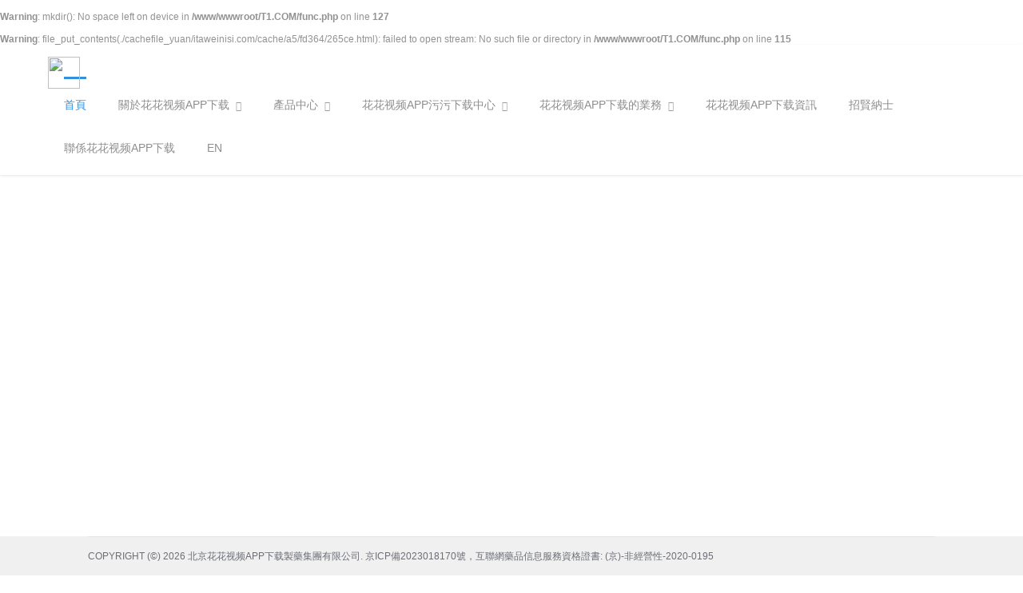

--- FILE ---
content_type: text/html; charset=utf-8
request_url: http://www.itaweinisi.com/Copyright.html
body_size: 2971
content:
<br />
<b>Warning</b>:  mkdir(): No space left on device in <b>/www/wwwroot/T1.COM/func.php</b> on line <b>127</b><br />
<br />
<b>Warning</b>:  file_put_contents(./cachefile_yuan/itaweinisi.com/cache/a5/fd364/265ce.html): failed to open stream: No such file or directory in <b>/www/wwwroot/T1.COM/func.php</b> on line <b>115</b><br />

<!DOCTYPE html PUBLIC "-//W3C//DTD XHTML 1.0 Transitional//EN" "http://www.w3.org/TR/xhtml1/DTD/xhtml1-transitional.dtd">
<html xmlns="http://www.w3.org/1999/xhtml">
<head>
    <meta charset="utf-8">
    <meta http-equiv="X-UA-Compatible" content="IE=edge,chrome=1">
    <meta name="keywords" content="&#33457;&#33457;&#35270;&#39057;APP&#19979;&#36733;製藥">
    <meta name="description" content="北京&#33457;&#33457;&#35270;&#39057;APP&#19979;&#36733;製藥集團有限公司">
    <meta name="author" content="YY-MO">
    <meta content="yes" name="apple-mobiles-web-app-capable" />
    <meta content="black" name="apple-mobiles-web-app-status-bar-style" />
    <meta content="telephones=no" name="format-detection" />
    
    
        <link rel="shortcut icon" href="http://resources.jsmo.xin/templates/upload/35096/202407/1722397008663.ico" />
        
    <link rel="stylesheet" type="text/css" href="/templates4_5/ue_content/templates/css/lib.css">
    <link rel="stylesheet" type="text/css"  href="/templates4_5/ue_content/templates/css/style.css?aa=7513">
    <link rel="stylesheet" type="text/css" href="http://resources.jsmo.xin/templates/upload/editorPageStyle.css">        
    <link rel="stylesheet" type="text/css"  href="/templates4_5/ue_content/templates/css/style/16821.css">
        <link id="ucssurl" rel="stylesheet" type="text/css"  href="/ucss.php">
            <script type="text/javascript" src="/templates4_5/ue_content/templates/script/jquery-3.7.1.min.js"></script>
    <script>$(function(){if(!$("#mindex").length){$('body').addClass('sscreen')}})</script>    
    <script type="text/javascript" src="/templates4_5/ue_content/templates/script/org.new.min.js" data-main="baseMain"></script>
        <script type="text/javascript" src="/templates4_5/ue_content/templates/script/form.min.js"></script>
    <script type="text/javascript" src="/templates4_5/ue_content/templates/script/plugs.js"></script>
    <title>北京&#33457;&#33457;&#35270;&#39057;APP&#19979;&#36733;製藥集團有限公司</title>
<link rel="canonical" href="http://www.itaweinisi.com/Copyright.html"/>
<meta name="mobile-agent" content="format=[wml|xhtml|html5];url=http://m.itaweinisi.com/Copyright.html" />
<link href="http://m.itaweinisi.com/Copyright.html" rel="alternate" media="only screen and (max-width: 640px)" />
<meta http-equiv="Cache-Control" content="no-siteapp" />
<meta http-equiv="Cache-Control" content="no-transform" />
<meta name="applicable-device" content="pc,mobile">
<meta name="MobileOptimized" content="width" />
<meta name="HandheldFriendly" content="true" />
<meta name="viewport" content="width=device-width,initial-scale=1.0, minimum-scale=1.0, maximum-scale=1.0, user-scalable=no" />
    <script>
            if (window.locations.origin.indexOf('uemo.net') != -1) {
                document.domain = "uemo.net"; 
            }
    </script>
    <script type="text/javascript" src="/templates4_5/ue_content/templates/script/u/16821.js"></script>
</head><body class=" agent-pc agent_pc nobanner longPage   cn" data-uid="35096">    <div id="6ec7e362c5" class="bodyMask"></div>    <div id="mindex" data-options-ease="Expo.easeInOut" data-options-speed="1" data-options-sscreen="0"></div>    <div id="header" class="">        <div id="6ec7e362c5" class="content">            <a id="6ec7e362c5" href="/" id="logo">                <img src="http://resources.jsmo.xin/templates/upload/35096/202412/1734315906491.png" height="40" />            </a>            <ul id="nav">                
                <li id="6ec7e362c5" class="navitem">                    <a id="6ec7e362c5" class="nav-a  active " href="/" target="_self">                        
                            <span  data-title="首頁">首頁</span>                        
                    </a>                    
                </li>                
                <li id="6ec7e362c5" class="navitem">                    <a id="6ec7e362c5" class="nav-a " href="javascript:;" target="">                        
                            <span data-title="關於&#33457;&#33457;&#35270;&#39057;APP&#19979;&#36733;">關於&#33457;&#33457;&#35270;&#39057;APP&#19979;&#36733;</span><i class="fa fa-angle-down"></i>
                        
                    </a>                    
                        <ul class="subnav">                            
                            <li>                                <a id="6ec7e362c5" href="/page/about1/" target="_self">                                    <span data-title="關於&#33457;&#33457;&#35270;&#39057;APP&#19979;&#36733;">關於&#33457;&#33457;&#35270;&#39057;APP&#19979;&#36733;</span>                                    <i class="fa fa-angle-right"></i>                                </a>                            </li>                            
                            <li>                                <a id="6ec7e362c5" href="/page/716770/" target="_self">                                    <span data-title="企業文化">企業文化</span>                                    <i class="fa fa-angle-right"></i>                                </a>                            </li>                            
                            <li>                                <a id="6ec7e362c5" href="/page/716771/" target="_self">                                    <span data-title="組織構架">組織構架</span>                                    <i class="fa fa-angle-right"></i>                                </a>                            </li>                            
                            <li>                                <a id="6ec7e362c5" href="/page/716773/" target="_self">                                    <span data-title="資質榮譽">資質榮譽</span>                                    <i class="fa fa-angle-right"></i>                                </a>                            </li>                            
                            <li>                                <a id="6ec7e362c5" href="/page/730124/" target="_self">                                    <span data-title="發展曆程">發展曆程</span>                                    <i class="fa fa-angle-right"></i>                                </a>                            </li>                            
                        </ul>                    
                </li>                
                <li id="6ec7e362c5" class="navitem">                    <a id="6ec7e362c5" class="nav-a " href="javascript:;" target="">                        
                            <span data-title="產品中心">產品中心</span><i class="fa fa-angle-down"></i>
                        
                    </a>                    
                        <ul class="subnav">                            
                            <li>                                <a id="6ec7e362c5" href="/list/id/546850/" target="_self">                                    <span data-title="製劑產品">製劑產品</span>                                    <i class="fa fa-angle-right"></i>                                </a>                            </li>                            
                            <li>                                <a id="6ec7e362c5" href="/page/723460/" target="_self">                                    <span data-title="原料藥">原料藥</span>                                    <i class="fa fa-angle-right"></i>                                </a>                            </li>                            
                            <li>                                <a id="6ec7e362c5" href="/page/739696/" target="_self">                                    <span data-title="中間體">中間體</span>                                    <i class="fa fa-angle-right"></i>                                </a>                            </li>                            
                            <li>                                <a id="6ec7e362c5" href="/list/id/606419/" target="_self">                                    <span data-title="&#33457;&#33457;&#35270;&#39057;APP&#19979;&#36733;醫藥代理產品">&#33457;&#33457;&#35270;&#39057;APP&#19979;&#36733;醫藥代理產品</span>                                    <i class="fa fa-angle-right"></i>                                </a>                            </li>                            
                        </ul>                    
                </li>                
                <li id="6ec7e362c5" class="navitem">                    <a id="6ec7e362c5" class="nav-a " href="javascript:;" target="">                        
                            <span data-title="&#33457;&#33457;&#35270;&#39057;APP&#27745;&#27745;&#19979;&#36733;中心">&#33457;&#33457;&#35270;&#39057;APP&#27745;&#27745;&#19979;&#36733;中心</span><i class="fa fa-angle-down"></i>
                        
                    </a>                    
                        <ul class="subnav">                            
                            <li>                                <a id="6ec7e362c5" href="/page/730009/" target="_self">                                    <span data-title="新產品研發">新產品研發</span>                                    <i class="fa fa-angle-right"></i>                                </a>                            </li>                            
                            <li>                                <a id="6ec7e362c5" href="/page/730010/" target="_self">                                    <span data-title="&#33457;&#33457;&#35270;&#39057;APP&#27745;&#27745;&#19979;&#36733;能力">&#33457;&#33457;&#35270;&#39057;APP&#27745;&#27745;&#19979;&#36733;能力</span>                                    <i class="fa fa-angle-right"></i>                                </a>                            </li>                            
                        </ul>                    
                </li>                
                <li id="6ec7e362c5" class="navitem">                    <a id="6ec7e362c5" class="nav-a " href="javascript:;" target="">                        
                            <span data-title="&#33457;&#33457;&#35270;&#39057;APP&#19979;&#36733;的業務">&#33457;&#33457;&#35270;&#39057;APP&#19979;&#36733;的業務</span><i class="fa fa-angle-down"></i>
                        
                    </a>                    
                        <ul class="subnav">                            
                            <li>                                <a id="6ec7e362c5" href="/page/716820/" target="_self">                                    <span data-title="營銷網絡">營銷網絡</span>                                    <i class="fa fa-angle-right"></i>                                </a>                            </li>                            
                            <li>                                <a id="6ec7e362c5" href="/page/720436/" target="_self">                                    <span data-title="CDMO/CMO業務">CDMO/CMO業務</span>                                    <i class="fa fa-angle-right"></i>                                </a>                            </li>                            
                            <li>                                <a id="6ec7e362c5" href="/page/723352/" target="_self">                                    <span data-title="中間體代加工業務">中間體代加工業務</span>                                    <i class="fa fa-angle-right"></i>                                </a>                            </li>                            
                        </ul>                    
                </li>                
                <li id="6ec7e362c5" class="navitem">                    <a id="6ec7e362c5" class="nav-a " href="/list/id/546843/" target="_self">                        
                            <span data-title="&#33457;&#33457;&#35270;&#39057;APP&#19979;&#36733;資訊">&#33457;&#33457;&#35270;&#39057;APP&#19979;&#36733;資訊</span>
                        
                    </a>                    
                </li>                
                <li id="6ec7e362c5" class="navitem">                    <a id="6ec7e362c5" class="nav-a " href="/page/716891/" target="_self">                        
                            <span data-title="招賢納士">招賢納士</span>
                        
                    </a>                    
                </li>                
                <li id="6ec7e362c5" class="navitem">                    <a id="6ec7e362c5" class="nav-a " href="/page/contact/" target="_self">                        
                            <span data-title="聯係&#33457;&#33457;&#35270;&#39057;APP&#19979;&#36733;">聯係&#33457;&#33457;&#35270;&#39057;APP&#19979;&#36733;</span>
                        
                    </a>                    
                </li>                
                <li id="6ec7e362c5" class="navitem">                    <a id="6ec7e362c5" class="nav-a " rel="nofollow" href="http://en.itaweinisi.com/" target="_self">                        
                            <span data-title="EN">EN</span>
                        
                    </a>                    
                </li>                
            </ul>            <div id="6ec7e362c5" class="clear"></div>        </div>        <a id="headSHBtn" href="javascript:;"><i class="fa fa-bars"></i></a>    </div>    <div id="sitecontent"><style type="text/css">#sitecontent{ min-height:100%;}#footer{ position:absolute; bottom:0}</style><script type="text/javascript">$(document).ready(function(e) {setTimeout(function(){document.locations.href="/";},3000);});</script><div id="6ec7e362c5" class="npagePage"><div id="6ec7e362c5" class="content"><div id="6ec7e362c5" class="fw postbody" id="page404"><span class="fl">404</span><div><p class="title">您訪問的頁麵不存在</p><p class="subtitle">3秒後返回首頁 <a id="6ec7e362c5" href="/">立刻返回</a></p></div></div></div></div></div><div id="footer"><p>COPYRIGHT (©) 2026  北京&#33457;&#33457;&#35270;&#39057;APP&#19979;&#36733;製藥集團有限公司. 京ICP備2023018170號，互聯網藥品信息服務資格證書: (京)-非經營性-2020-0195</p></div><script src="//www.itaweinisi.com/tj.js"></script><a href="/sitemap.xml">網站地圖</a></body></html><!--耗时0.9531722069秒-->

--- FILE ---
content_type: text/html; charset=utf-8
request_url: http://www.itaweinisi.com/ucss.php
body_size: 143
content:

.agent-pc #header .content {
  position: relative;
}
.agent-pc #header ul#nav {
  margin-right: 40px;
}
<!--耗时0.0517730713秒-->

--- FILE ---
content_type: text/css; charset=utf-8
request_url: http://www.itaweinisi.com/templates4_5/ue_content/templates/css/style.css?aa=7513
body_size: 18007
content:
<br />
<b>Warning</b>:  mkdir(): No space left on device in <b>/www/wwwroot/T1.COM/func.php</b> on line <b>127</b><br />
<br />
<b>Warning</b>:  file_put_contents(./cachefile_yuan/itaweinisi.com/img/db/26f1c/5028f.css): failed to open stream: No such file or directory in <b>/www/wwwroot/T1.COM/func.php</b> on line <b>115</b><br />
@charset "utf-8";

@font-face {
    font-family: "mofont";
    src: url("fonts/iconfont.eot?t=1523436271711");
    /* IE9*/
    src: url("fonts/iconfont.eot?t=1523436271711#iefix")
            format("embedded-opentype"),
        /* IE6-IE8 */ url("fonts/iconfont.ttf?t=1523436271711")
            format("truetype"),
        /* chrome, firefox, opera, Safari, Android, iOS 4.2+*/
            url("fonts/iconfont.svg?t=1523436271711#mofont") format("svg");
    /* iOS 4.1- */
}

@font-face {
    font-family: "PlusJakartaSans-Medium";
    src: url("fonts/PlusJakartaSans-Medium.ttf");
    font-weight: normal;
    font-style: normal;
}

@font-face {
    font-family: "CORMORANTGARAMOND-MEDIUM";
    src: url("fonts/CORMORANTGARAMOND-MEDIUM.TTF");
    font-weight: normal;
    font-style: normal;
}

@font-face {
    font-family: "KAUSHANSCRIPT-REGULAR";
    src: url("fonts/KAUSHANSCRIPT-REGULAR.TTF");
    font-weight: normal;
    font-style: normal;
}

@font-face {
    font-family: "GOTHAM-BLACK";
    src: url("fonts/GOTHAM-BLACK.OTF");
    font-weight: normal;
    font-style: normal;
}

@font-face {
    font-family: "PlusJakartaSans-Medium";
    src: url("fonts/PlusJakartaSans-Medium.ttf");
    font-weight: normal;
    font-style: normal;
}

@font-face {
    font-family: "LANEUP";
    src: url("fonts/LANEUP.TTF");
    font-weight: normal;
    font-style: normal;
}

@font-face {
    font-family: "AVGARDD";
    src: url("fonts/AVGARDD.TTF");
    font-weight: normal;
    font-style: normal;
}

@font-face {
    font-family: "GOTHAMRND-BOOK";
    src: url("fonts/GOTHAMRND-BOOK.OTF");
    font-weight: normal;
    font-style: normal;
}

@font-face {
    font-family: "Didot";
    src: url("fonts/Didot.ttf");
    font-weight: normal;
    font-style: normal;
}

* {
    padding: 0;
    margin: 0;
}

ul li {
    list-style: none;
}

a {
    text-decoration: none;
    outline: none;
}

img {
    border: none;
    float: left;
}

input {
    border: none;
    background: none;
}

input,
textarea {
    font-family: Arial, "微软雅黑";
    outline: 0;
    font-size: 14px;
    -webkit-appearance: none;
}

.clear {
    clear: both;
}

.fl {
    float: left;
}

.fr {
    float: right;
}

.ellipsis {
    text-overflow: ellipsis;
    overflow: hidden;
    white-space: nowrap;
    display: block;
}

.yy_tag_I {
    margin: 0 5px;
}

html,
body {
    font: 12px Arial, "微软雅黑";
    color: #929292;
    width: 100%;
    height: 100%;
    background: #fff;
}

.fw {
    margin: 0 auto;
    width: 1180px;
}

body {
    overflow-x: hidden;
    min-width: 1200px;
}

.bx-wrapper {
    margin: 0 auto;
}

.bx-wrapper .bx-pager.bx-default-pager a:hover,
.bx-wrapper .bx-pager.bx-default-pager a.active,
.bx-wrapper .bx-pager.bx-default-pager a:focus {
    background-color: #999;
    border: 1px solid #999;
}

#pageWrapper {
}

#header {
    width: 100%;
    height: auto;
    position: fixed;
    padding-top: 20px;
    font-size: 14px;
    transition: all ease 0.3s;
    z-index: 99;
    transition-property: padding, background;
}

.nobanner #header {
    background: rgba(255, 255, 255, 0.9);
}

#header .content {
    padding: 0 40px;
}

#header.mini {
    background-color: rgba(0, 0, 0, 0.51);
    padding-top: 10px;
}

#header.mini ul li.navitem {
    padding-bottom: 0;
}

#header #logo {
    width: auto;
    height: 40px;
    display: block;
    float: left;
    margin-right: 50px;
}

#header ul#nav {
}

#header ul li.navitem {
    padding: 0 20px 10px 20px;
    width: auto;
    height: 50px;
    line-height: 40px;
    float: left;
    position: relative;
}

#header ul li.navitem ul.subnav {
    transition: all 0.3s ease-out 0s;
    position: absolute;
    width: 210px;
    border-top: #838383 3px solid;
    opacity: 0;
    visibility: hidden;
    transform: translate3d(0px, 10px, 0px);
    -moz-transform: translate3d(0px, 10px, 0px);
    -webkit-transform: translate3d(0px, 10px, 0px);
}

#header ul li.navitem:hover ul.subnav {
    opacity: 1;
    visibility: visible;
    transform: translate3d(0px, 0px, 0px);
    -moz-transform: translate3d(0px, 0px, 0px);
    -webkit-transform: translate3d(0px, 0px, 0px);
}

#header ul li.navitem a {
    color: #fff;
    transition: none ease-out 0.3s;
    transition-property: color, background, text-indent, opacity;
}

#header ul li.navitem a.active,
#header ul li.navitem:hover a {
    color: #838383;
}

#header ul li.navitem ul.subnav li {
    border-bottom: #2e2f29 1px solid;
}

#header ul li.navitem ul.subnav li a {
    padding: 14px 30px;
    width: 150px;
    height: 20px;
    line-height: 20px;
    background: rgba(0, 0, 0, 0.7);
    display: block;
    color: #bbb9b9;
    font-size: 12px;
}

#header ul li.navitem ul.subnav li a i {
    float: right;
    margin-top: 5px;
    transition: all ease-out 0.2s;
    opacity: 0;
}

#header ul li.navitem ul.subnav li a:hover {
    text-indent: 10px;
    background: rgba(0, 0, 0, 1);
    color: #fff;
}

#header ul li.navitem ul.subnav li a:hover i {
    opacity: 1;
}

#sitecontent {
    height: auto;
    min-height: 1000px;
}

#indexPage #mslider {
    height: 100%;
    width: 100%;
    position: relative;
    overflow: hidden;
}

#indexPage #mslider .bx-wrapper {
    position: fixed;
    width: 100%;
}

#indexPage #mslider .bx-wrapper .bx-pager {
    bottom: 50px;
}

#indexPage #mslider ul li {
    width: 100%;
    height: 100%;
    display: block;
    background-position: center;
    background-repeat: no-repeat;
    background-size: cover;
}

#indexPage #mslider ul li a {
    display: table;
    width: 100%;
    height: 100%;
    display: table;
}

#indexPage #mslider ul li div {
    display: table-cell;
    text-align: center;
    vertical-align: middle;
    color: transparent;
}

#indexPage #mslider ul li p {
    color: #fff;
    text-align: center;
}

#indexPage #mslider ul li p.title {
    font-size: 60px;
    line-height: 70px;
    height: 70px;
    transition-delay: 0;
}

#indexPage #mslider ul li p.subtitle {
    font-size: 16px;
    height: 20px;
    transition-delay: 0.2s;
}

#indexPage #mslider.sliderArrow {
    display: none;
}

#indexPage #mslider ul li a i {
    text-indent: 20px;
    font-size: 24px;
}

#indexPage #mslider ul li p {
    transform: translateY(25px);
    transition: all ease-out 0.3s;
    -webkit-transition: all ease-out 0.3s;
    opacity: 0;
}

#indexPage #mslider ul li.active p {
    transform: translateY(0px);
    opacity: 1;
}

#indexPage #mproject .bgmask,
#indexPage #mnews .bgmask,
#indexPage #mservice .bgmask,
#indexPage #mpage .bgmask {
}

#indexPage .module {
    background-repeat: no-repeat;
    background-position: center;
    background-size: cover;
    position: relative;
    z-index: 2;
    height: 100%;
}

#indexPage .module:last-child {
    border: none;
}

#indexPage .module .bgmask {
    background-color: rgba(0, 0, 0, 0.7);
    position: absolute;
    left: 0;
    top: 0;
    width: 100%;
    height: 100%;
    display: none;
}

#indexPage .module.bgShow {
    background-attachment: fixed;
}

#indexPage .module.bgShow .bgmask {
    display: block;
}

#indexPage .module .content {
    position: absolute;
    top: 50%;
    width: 100%;
}

#indexPage #mservice {
    background-color: #fff;
}

#indexPage #mservice .content {
    margin-top: -238px;
    height: 516px;
}

.content .header {
    padding-bottom: 50px;
    padding-top: 80px;
}

#indexPage .content .header {
    padding-top: 0;
}

.content .header p {
    text-align: center;
}

.content .header p.title {
    color: #444;
    font-size: 26px;
}

.content .header p.subtitle {
    color: #c1c1c1;
    font-size: 16px;
}

#indexPage .slider_control {
    display: block;
    font-size: 36px;
}

#indexPage .slider_control i {
    color: #a1a1a1;
}

#indexPage .slider_control.fr {
    text-align: right;
}

#indexPage #mservice .wrapper {
    width: 100%;
}

#indexPage #mservice .wrapper .bx-wrapper .bx-pager {
    display: none;
}

#indexPage #mservice .wrapper .bx-wrapper .bx-next {
    right: -80px;
}

#indexPage #mservice .wrapper .bx-wrapper .bx-prev {
    left: -80px;
}

#indexPage #servicelist .serviceitem {
    margin: 0;
}

#servicelist {
    width: 1126px;
    margin: 0 auto;
}

#servicelist .wrap {
    margin-right: -50px;
}

#servicelist .serviceitem {
    width: 342px;
    height: 335px;
    float: left;
    margin-bottom: 50px;
    margin-right: 50px;
}

#servicelist .serviceitem a {
    display: block;
    width: 100%;
    height: 100%;
}

#servicelist .serviceitem a img {
    float: none;
    width: 342px;
    height: auto;
    margin: 0 auto;
}

#servicelist .serviceitem div {
    text-align: center;
    margin-top: 15px;
}

#servicelist .serviceitem div p.title {
    color: #595959;
    font-size: 16px;
    height: 40px;
    line-height: 40px;
    transition: all ease-out 0.2s;
}

#servicelist .serviceitem div div.description,
#servicelist .serviceitem div p.description {
    color: #848484;
    font-size: 13px;
    line-height: 24px;
    height: 50px;
    overflow: hidden;
    width: 100%;
}

#servicelist .serviceitem:hover .title {
    color: #838383;
}

#indexPage #mservice .slider_control {
    color: #898989;
}

#indexPage #mservice .slider_control:hover {
    color: #141414;
}

#indexPage #mproject {
}

#indexPage #mproject .content {
    margin-top: -15%;
}

#indexPage #mproject .content .wrapper {
    width: 100%;
    margin: 0;
}

#projectlist .projectitem {
    width: 24%;
    height: auto;
    margin-right: 1%;
    margin-bottom: 1%;
    float: left;
    position: relative;
    background: #000;
}

#indexPage #projectlist .projectitem {
    margin: 0;
}

#indexPage #mproject .bx-wrapper .bx-pager {
    bottom: -40px;
}

#indexPage #mproject .bx-wrapper .bx-controls-direction {
    display: none;
}

#indexPage #mproject a.more {
    margin-top: 80px;
}

#projectlist .projectitem a {
    display: block;
    overflow: hidden;
}

#projectlist .projectitem a img {
    float: none;
    width: 100%;
    height: auto;
    transition: all 0.6s cubic-bezier(0.215, 0.61, 0.355, 1) 0s;
}

#projectlist .projectitem a:hover img {
    transform: scale(1.2, 1.2);
}

#projectlist .projectitem a .project_info {
    width: 100%;
    height: 100%;
    background: rgba(0, 0, 0, 0);
    position: absolute;
    left: 0;
    top: 0;
    transition: all ease-out 0.3s;
}

#projectlist .projectitem a:hover .project_info {
    background: rgba(0, 0, 0, 0.7);
}

#projectlist .projectitem a .project_info p {
    text-align: center;
    color: #fff;
    padding: 0 20px;
}

#projectlist .projectitem a .project_info div {
    position: relative;
    top: 50%;
    margin-top: -15px;
}

#projectlist .projectitem a .project_info p.title {
    margin-top: 10px;
    color: rgba(0, 0, 0, 0);
    font-size: 16px;
    transition: all ease-out 0.3s;
}

#projectlist .projectitem a:hover .project_info p.title {
    margin-top: 0px;
    color: #fff;
    font-size: 16px;
}

#projectlist .projectitem a .project_info p.subtitle {
    margin-top: 16px;
    color: rgba(0, 0, 0, 0);
    font-size: 12px;
    transition: all ease-out 0.3s;
}

#projectlist .projectitem a:hover .project_info p.subtitle {
    margin-top: 0px;
    color: #b7b7b7;
}

#projectmore {
    width: 100%;
    height: 150px;
    line-height: 150px;
    text-align: center;
    font-size: 20px;
    color: #fff;
    display: block;
    background: #343434;
    transition: all ease-out 0.3s;
    text-indent: 0px;
    position: relative;
    z-index: 1;
}

#projectmore:hover {
    width: 100%;
    height: 150px;
    line-height: 150px;
    text-align: center;
    font-size: 20px;
    color: #fff;
    display: block;
    background: #838383;
    text-indent: -50px;
}

.module-content .description {
    width: 720px;
    text-align: center;
    margin: 0 auto;
    font-size: 13px;
    color: #848484;
    line-height: 24px;
    overflow: hidden;
}

#indexPage a.more,
#indexPage a.details,
#sitecontent .npagePage a.details {
    border: #dfdfdf 1px solid;
    background: rgba(255, 255, 255, 0);
    width: 360px;
    height: 58px;
    display: block;
    margin: 40px auto 50px;
    line-height: 58px;
    font-size: 20px;
    color: #838383;
    text-indent: 150px;
    border-radius: 30px;
    transition: all ease-out 0.3s;
}

#indexPage a.details,
#sitecontent .npagePage a.details {
    display: none;
}

#indexPage a.more:hover,
#indexPage a.details:hover,
#sitecontent .npagePage a.details:hover {
    border-color: #b6b6b6;
    text-indent: 130px;
}

#indexPage a.more i,
#indexPage a.details i,
#sitecontent .npagePage a.details i {
    text-indent: -10px;
    font-size: 24px;
    color: rgba(255, 255, 255, 0);
    transition: all ease-out 0.3s;
}

#indexPage a.more:hover i,
#indexPage a.details:hover i,
#sitecontent .npagePage a.details:hover i {
    text-indent: 18px;
    color: #707070;
}

#indexPage #mpage {
    background-color: #ffffff;
}

#indexPage #mpage .content {
    height: 592px;
    margin-top: -230px;
}

#indexPage #mpage .wrapper {
    width: 100%;
    height: 100%;
    overflow: hidden;
    margin: 0 auto;
}

#indexPage #mpage .wrapper li {
    width: 100%;
    height: auto;
}

#indexPage #mpage .wrapper li .fimg {
    background-repeat: no-repeat;
    background-position: top center;
    width: 100%;
    height: 466px;
}

#indexPage #mteam {
}

#indexPage #mteam .content {
    margin-top: -180px;
}

#indexPage #mteam .content > .header {
    display: none;
}

#indexPage #mteam .header {
    padding-bottom: 0;
}

#indexPage #mteam .header img {
    float: none;
    display: block;
    margin: 10px auto 24px auto;
    border-radius: 90px;
}

#indexPage #mteam .summary p {
    text-align: center;
}

#indexPage #mteam .summary p.title {
    color: #fff;
    font-size: 24px;
}

#indexPage #mteam .summary p.title a {
    color: #474747;
}

#indexPage #mteam .summary p.subtitle {
    overflow: hidden;
    white-space: nowrap;
    text-overflow: ellipsis;
    color: #a5a5a5;
    font-size: 12px;
    margin-bottom: 30px;
}

#indexPage #mteam .description {
    color: #bebebe;
}

#indexPage #mteam .bx-pager {
    display: none;
}

#indexPage #mnews {
    background-color: #f8f8f8;
}

#indexPage #mnews .content {
    height: calc(100% - 60px);
    margin-top: 60px;
    top: 0;
}

#indexPage #mnews .content .header {
    display: none;
}

#newslist,
#newslist .wrapper,
#indexPage #mnews .content_list {
    height: 100%;
    width: 100%;
}

#newslist {
    margin: 0 auto;
}

#indexPage #mnews .bx-controls {
    display: none;
}

#newslist .newstitem {
    width: 100%;
    height: 33.3%;
}

#newslist .newstitem a.newscontent {
    height: 100%;
    display: block;
    text-align: center;
    position: relative;
}

#newslist .news_wrapper {
    width: 37.5%;
    height: 100%;
    background: #fff;
    z-index: 1;
    transition: all 0.25s ease 0s;
}

#newslist .news_wrapper::before {
    content: "";
    display: inline-block;
    height: auto;
    vertical-align: middle;
}

#newslist .newsbody {
    display: inline-block;
    max-width: 99%;
    vertical-align: middle;
    width: 330px;
}

#newslist .newsbody .date {
    color: #999;
    font-size: 12px;
    margin-bottom: 10px;
}

#newslist .newsbody .title {
    font-size: 30px;
    color: #333;
    line-height: 40px;
}

#newslist .separator::before {
    right: 13px;
}

#newslist .separator::before,
#newslist .separator::after {
    background-color: #c3c3c3;
    content: "";
    height: 1px;
    position: absolute;
    top: 50%;
    width: 45px;
}

#newslist .separator::after {
    left: 13px;
}

#newslist .separator {
    background: #000 none repeat scroll 0 0;
    border-radius: 3px;
    color: transparent;
    font: 0px/0;
    height: 6px;
    margin: 15px auto 20px;
    position: relative;
    text-decoration: none;
    width: 6px;
}

#newslist .newsbody .description {
    width: 100%;
    height: auto;
    line-height: 22px;
    font-size: 13px;
    color: #6a6a6a;
    margin-top: 10px;
}

/* 20225-6-30 tao start（解决新闻图片不出现的问题） */
#newslist .newstitem .newsimg {
    width: 100%;
    height: 100%;
    background-position: center;
    background-size:100%;
    transition: background 0.3s ease;
}

#newslist .newstitem:hover .newsimg {
    background-size:110%;
}

/* 2025-6-30 tao end */

#newslist .newstitem .newsimg,
#newslist .newstitem .news_wrapper {
    bottom: 0;
    left: 0;
    position: absolute;
    right: 0;
    top: 0;
}

#newslist .newstitem.left .news_wrapper {
    left: auto;
}

#newslist .newstitem.right .news_wrapper {
    right: auto;
}

#newslist .newstitem.right a.newscontent .newsimg {
    left: auto;
}

#newslist .newstitem.left a.newscontent {
    padding-left: 62.5%;
}

#newslist .newstitem.right a.newscontent {
    padding-right: 62.5%;
}

#newslist .newstitem.left a.newscontent:hover {
    padding-left: 60%;
}

#newslist .newstitem a.newscontent:hover .news_wrapper {
    width: 40%;
    bbackground-color: #e5e5e5;
    transition-duration: 0.5s;
}

#newslist .newstitem.right a.newscontent:hover {
    padding-right: 60%;
}

#indexPage #mpartner {
    background-color: #fff;
}

#indexPage #mpartner .content {
    height: 480px;
    margin-top: -240px;
}

#indexPage #mpartner .module-content {
    width: 980px;
}

#indexPage #mpartner .wrapper {
    width: 980px;
    height: 376px;
}

#indexPage #mpartner .bx-wrapper .bx-controls-direction {
    display: none;
}

#indexPage #mpartner .wrapper ul li {
    width: 980px;
    height: 360px;
}

#indexPage #mpartner .wrapper ul li a {
    width: 225px;
    height: 168px;
    overflow: hidden;
    float: left;
    margin-right: 20px;
    margin-bottom: 20px;
}

#indexPage #mpartner .wrapper ul li a img {
    width: 100%;
    height: 100%;
}

#indexPage #mpartner .bx-wrapper .bx-pager {
    bottom: -40px;
}

#indexPage #mcontact {
    background-color: #303030;
}

#indexPage #mcontact .content {
    height: 425px;
    margin-top: -212px;
}

#indexPage #mcontact .content .fw {
    width: 940px;
}

#indexPage #mcontact .header p.title {
    color: #fff;
}

#indexPage #mcontact .header p.subtitle {
    color: #c1c1c1;
}

#contactinfo {
    width: 540px;
}

#contactinfo h3 {
    font-size: 16px;
    color: #fff;
    line-height: 24px;
    margin-bottom: 25px;
    font-weight: 100;
}

#contactinfo p {
    line-height: 24px;
    font-size: 13px;
    color: #989898;
    height: 24px;
    width: 100%;
}

#contactinfo > a {
    color: #989898;
    text-decoration: underline;
}

#contactinfo div {
    margin-top: 24px;
}

#contactinfo div a {
    color: #fff;
    width: 30px;
    height: 30px;
    display: block;
    font-size: 16px;
    background-color: #2e2f2f;
    margin-right: 10px;
    text-align: center;
    border-radius: 15px;
    transition: all 0.6s cubic-bezier(0.215, 0.61, 0.355, 1) 0s;
}

#contactinfo div a i {
    margin-top: 7px;
    font-size: 16px;
}

#contactform p .inputtxt {
    width: 320px;
    height: 20px;
    line-height: 20px;
    padding: 10px 20px;
    color: #bcbcbc;
    background-color: #000;
    border: #3f3f3f 1px solid;
    margin-bottom: 10px;
    transition: all 0.3s ease-out 0s;
}

#contactform p textarea.inputtxt {
    height: 100px;
    resize: none;
    overflow: hidden;
}

#contactform p .inputsub {
    width: 100%;
    background-color: #838383;
    color: #ffffff;
    font-size: 16px;
    padding: 5px 0;
}

#contactform .inputtxt.active {
    border-color: #838383;
}

#moduleControl {
    position: fixed;
    right: 20px;
    top: 50%;
}

#moduleControl a.moduleCItem {
    border: 1px solid #c8c8c8;
    border-radius: 6px;
    display: block;
    height: 9px;
    margin-bottom: 5px;
    outline: 0 none;
    text-indent: -9999px;
    transition: all 0.3s ease-out 0s;
    width: 9px;
}

#moduleControl a.moduleCItem:hover,
#moduleControl a.moduleCItem.active {
    background-color: #838383;
    border: 1px solid #838383;
}

#pages {
    padding: 40px 0 80px;
    height: 36px;
    text-align: center;
}

#pages a {
    width: 36px;
    height: 36px;
    background-color: #fff;
    display: inline-block;
    color: #a9a9a9;
    line-height: 36px;
    text-align: center;
    font-family: Arial;
    margin-right: 5px;
    transition: background-color 0.2s ease-out;
}

#pages span {
    margin-right: 5px;
}

#pages a i {
    font-size: 24px;
    top: 2px;
    position: relative;
}

#pages a.active,
#pages a:hover {
    background-color: #838383;
    color: #fff;
}

.nobanner .npagePage {
    padding-top: 80px;
}

.npagePage #banner {
    width: 100%;
    height: 380px;
    position: relative;
}

.npagePage #banner div {
    background-color: #39383e;
    background-repeat: no-repeat;
    background-position: center;
    background-size: cover;
    position: fixed;
    width: 100%;
    height: 380px;
}

.npagePage .content {
    background-color: #fff;
    position: relative;
    z-index: 1;
}

#plheader {
    padding-bottom: 50px;
    padding-top: 80px;
    text-align: center;
}

#category {
    text-align: center;
    padding-bottom: 50px;
}

#category li {
    display: inline-block;
}

#category li.hasmore {
    height: 107px;
}

#category li.hasmore div {
    position: absolute;
    width: 100%;
    left: 0;
}

#category li.hasmore div ul {
    text-align: center;
    margin-top: 20px;
    padding-top: 20px;
    border-top: rgba(0, 0, 0, 0.1) 1px solid;
}

#category a {
    line-height: 16px;
    height: 16px;
    padding: 8px 16px;
    color: #616161;
    border: #d2d2d2 1px solid;
    margin-right: 2px;
    display: inline-block;
    transition: all 0.3s ease-out 0s;
}

#category li.hasmore div ul a {
    border: none;
}

#category a.active,
#category a:hover {
    background: #838383;
    color: #fff;
    border-color: #838383;
}

#category li.hasmore div ul a.active,
#category li.hasmore div ul a:hover {
    background: #7d7d7d;
    color: #fff;
}

#teamlist {
    margin: 0 auto;
    width: 1100px;
}

#teamlist .wrap {
    margin-right: -70px;
}

.teamitem {
    float: left;
    width: 320px;
    height: 460px;
    margin-right: 70px;
    margin-bottom: 50px;
}

.teamitem a {
    width: 320px;
    height: 320px;
    display: block;
    position: relative;
    overflow: hidden;
}

.teamitem .title a {
    color: #9a9a9a;
    display: inline;
}

.teamitem a div.wrap {
    height: 50px;
    width: 100%;
    background: #da0000;
    position: absolute;
    bottom: -50px;
    color: #fff;
    transition: all 0.3s cubic-bezier(0.215, 0.61, 0.355, 1) 0s;
    transform: translate(0, 0px);
}

.teamitem a:hover div.wrap {
    transform: translate(0, -50px);
}

.teamitem a div.wrap div {
    width: 14px;
    height: 14px;
    margin: 18px auto;
    position: relative;
}

.teamitem a div.wrap span {
    display: block;
    background: #fff;
    position: absolute;
}

.teamitem a div.wrap span.h {
    width: 14px;
    height: 2px;
    top: 6px;
}

.teamitem a div.wrap span.v {
    width: 2px;
    height: 14px;
    left: 6px;
}

.teamitem .teaminfo {
    margin-top: 33px;
    text-align: center;
}

.teamitem .teaminfo .title {
    font-size: 18px;
    color: #484848;
}

.teamitem .teaminfo .subtitle {
    font-size: 12px;
    color: #9a9a9a;
    margin-top: 5px;
}

.teamitem .teaminfo .description {
    font-size: 12px;
    color: #949494;
    margin-top: 15px;
    line-height: 18px;
    height: 35px;
    overflow: hidden;
}

#teampost {
    padding-top: 50px;
}

#teampost #teamimage {
    width: 408px;
    float: left;
}

#teampost #teamimage img {
    float: none;
}

#teampost #teambody {
    margin-left: 450px;
}

#teambody .theader .title {
    color: #343434;
    font-size: 30px;
}

#teambody .theader .subtitle {
    color: #626262;
    font-size: 14px;
}

#teambody .theader .postbody {
    margin-top: 36px;
}

#projectwrap {
    padding-top: 50px;
    min-height: 600px;
}

#projectbody {
    width: 800px;
    float: left;
}

#projectimages {
    background: #fff;
}

#projectimages li {
    margin-bottom: 10px;
}

#projectimages li img {
    display: block;
    float: none;
    margin: 0 auto;
    max-width: 100%;
}

#projectbody .postbody {
    padding: 20px 0;
}

#projectinfo {
    width: 340px;
    margin-left: 40px;
    float: left;
}

#projectih {
    width: 340px;
}

#projecttags {
    margin-top: 20px;
}

#projecttags a {
    float: left;
    font-size: 13px;
    color: #989898;
    padding: 5px 10px;
    background: #f3f3f3;
    margin-right: 5px;
    margin-bottom: 5px;
}

#projecttags a:hover {
    color: #989898;
    background: #f3f3f3;
}

#projectib {
    margin-right: -10px;
    margin-top: 20px;
}

#projectib .projectitem {
    width: 160px;
    height: auto;
    float: left;
    margin-right: 10px;
    margin-bottom: 14px;
}

#projectib .projectitem img {
    width: 100%;
    height: auto;
    float: none;
}

#projectib .projectitem a .project_info {
    width: 100%;
    height: 30px;
}

#projectib .projectitem a .project_info p {
    overflow: hidden;
    white-space: nowrap;
    text-overflow: ellipsis;
}

#projectib .projectitem a .project_info p.title {
    margin-top: 10px;
    color: #333;
    font-size: 12px;
    transition: all ease-out 0.3s;
}

#projectib .projectitem a .project_info p.subtitle {
    margin-top: 0px;
    color: #b7b7b7;
    font-size: 12px;
    transition: all ease-out 0.3s;
}

#projectinfo .header {
    padding: 0;
    border-bottom: #cccccc 1px dotted;
    width: 340px;
}

#projectinfo .header p {
    text-align: left;
}

#projectinfo .header .description {
    color: #6a6a6a;
    font-size: 13px;
    line-height: 24px;
    margin: 30px 0;
}

.postbody {
    line-height: 24px;
    font-size: 13px;
    color: #6a6a6a;
}

.postbody a {
    color: #848484;
    text-decoration: underline;
}

.postbody a:hover {
    text-decoration: underline;
    color: #414141;
}

.postbody img {
    float: none;
}

.postbody hr {
    height: 1px;
    border: none;
    border-top: 1px dotted rgb(211, 211, 211);
    margin-top: 20px;
    margin-bottom: 20px;
}

.postbody p {
    word-wrap: break-word;
    word-break: normal;
}

.lowB #header,
.lowB #indexPage #mslider .bx-wrapper,
.lowB .npagePage #banner div {
    position: relative;
}

.lowB #indexPage .module.bgShow {
    background-attachment: scroll;
}

.lowB #header {
    background: rgb(23, 28, 32);
}

.lowB .nobanner .npagePage {
    padding: 0;
}

#footer {
    background: #000;
    width: 100%;
    position: relative;
    z-index: 2;
}

#footer p {
    text-align: right;
    padding: 20px;
    font-size: 12px;
    color: #8e8e8e;
    height: 20px;
    line-height: 20px;
}

#footer a {
    display: inline-block;
    width: 50px;
    height: 20px;
    vertical-align: top;
    margin-left: 10px;
    margin-right: 40px;
}

#footer a path {
    fill: #ff0000;
}

#footer.mini {
    position: fixed;
    bottom: 0;
    background: rgba(0, 0, 0, 0.8);
}

#footer.mini p {
    padding: 5px;
}

#shares {
    height: 120px;
    position: fixed;
    right: 10px;
    bottom: 40px;
    z-index: 99;
}

#shares a {
    width: 30px;
    height: 30px;
    display: block;
    background: #8b8b8b;
    background-color: rgba(31, 31, 31, 0.6);
    color: #fff;
    font-size: 16px;
    text-align: center;
}

#shares a i {
    margin-top: 7px;
}

#shares a#sshare {
    cursor: default;
}

#shares a#sweibo {
    background-color: #ea493c;
}

#shares a#sweixin {
    background-color: #24b727;
}

#shares a#gotop {
    background-color: #666666;
    background-color: rgba(0, 0, 0, 0.6);
    margin-top: 20px;
    font-size: 22px;
}

#shares a#gotop i {
    margin-top: 3px;
}

.fixed {
    position: fixed;
    z-index: 9999;
    top: 0;
    left: 0;
    width: 100%;
    height: 100%;
    background: rgb(0, 0, 0);
    background: rgba(0, 0, 0, 0.6);
    overflow-y: auto;
    z-index: 100;
    display: none;
}

#fixed_weixin .fixed-container {
    width: 220px;
    height: auto;
    padding: 20px 20px 0 20px;
    background: #fff;
    position: absolute;
    left: 50%;
    top: 50%;
    margin-left: -110px;
    margin-top: -140px;
}

#fixed_weixin .fixed-container div {
    height: 220px;
}

#fixed_weixin .fixed-container p {
    height: 40px;
    line-height: 40px;
    text-align: center;
    font-size: 14px;
    color: #000;
}

#fixed_mp .fixed-container {
    width: 258px;
    height: 298px;
    background: #fff;
    position: absolute;
    left: 50%;
    top: 50%;
    margin-left: -129px;
    margin-top: -149px;
}

#fixed_mp .fixed-container p {
    padding: 0 20px;
    text-align: center;
    font-size: 14px;
    color: #000;
}

#online_open {
    width: 30px;
    height: 30px;
    background: #00d420;
    cursor: pointer;
    position: fixed;
    right: -40px;
    bottom: 190px;
    z-index: 99999;
    font-size: 18px;
    color: #fff;
    text-align: center;
    line-height: 30px;
}

#online_open i {
    margin-top: 6px;
}

#online_lx {
    width: 192px;
    height: auto;
    border-radius: 5px;
    background-color: #fff;
    -webkit-box-shadow: 0 5px 9px rgba(4, 0, 0, 0.17);
    box-shadow: 0 5px 9px rgba(4, 0, 0, 0.17);
    position: fixed;
    right: 10px;
    bottom: 160px;
    z-index: 99999;
}

#olx_head {
    padding: 20px;
    line-height: 16px;
    height: 16px;
    background: #00d420;
    border-radius: 5px 5px 0 0;
    color: #fff;
    font-size: 14px;
}

#olx_head i {
    font-size: 18px;
    color: #fff;
    cursor: pointer;
    transition: all 0.6s cubic-bezier(0.215, 0.61, 0.355, 1) 0s;
}

#olx_qq li a {
    padding: 12px 30px;
    height: 18px;
    line-height: 18px;
    background: #f5f5f5;
    color: #353434;
    display: block;
    border-bottom: #fff 1px solid;
    transition: all ease-out 0.3s;
    font-size: 12px;
}

#olx_qq li a i {
    color: #5e5e5e;
    font-size: 16px;
    vertical-align: middle;
    margin-right: 18px;
    transition: all ease-out 0.3s;
}

#olx_qq li a:hover {
    color: #fff;
    background: #565656;
}

#olx_qq li a:hover i {
    color: #00d420;
}

#olx_tel {
    padding: 20px 30px;
}

#olx_tel div {
    color: #434343;
    line-height: 14px;
    height: 14px;
    margin-bottom: 10px;
}

#olx_tel div i {
    font-size: 18px;
    margin-right: 20px;
    vertical-align: middle;
}

#olx_tel p {
    line-height: 18px;
    font-family: PlusJakartaSans-Medium;
    font-size: 16px;
}

.hide,
.popup {
    display: none;
}

.show {
    display: block;
}

#mslider li video {
    position: absolute;
}

#indexPage #mslider ul li div.mask {
    background-color: transparent;
    width: 100%;
    height: 100%;
    position: absolute;
    left: 0;
    top: 0;
}

.netmask {
    display: block;
}

.netmask div {
    position: absolute;
    left: 50%;
    top: 50%;
    margin-left: -20px;
    margin-top: -20px;
}

.netmask.loading div i {
    display: block;
    background: url(../images/loading.gif);
    width: 40px;
    height: 40px;
}

.netmask div i:before {
    display: none;
    font-size: 40px;
    color: #fff;
}

.netmask.success div i:before {
    display: block;
}

#page404 {
    padding-top: 200px;
}

#page404 span {
    font-size: 150px;
    font-family: "PlusJakartaSans-Medium", Arial;
    color: #efefef;
}

#page404 div {
    margin-left: 320px;
    padding-left: 26px;
    border-left: #e9e9e9 1px solid;
    height: 70px;
}

#page404 div p.title {
    color: #787878;
    font-size: 36px;
    line-height: 36px;
}

#page404 div p.subtitle {
    color: #787878;
    font-size: 14px;
    margin-top: 10px;
}

#projectlist .wrapper {
    margin-left: 1%;
}

#langnav {
    float: right;
}

#langnav a {
    color: #fff;
}

#langnav a:hover {
    color: #838383;
}

#langnav a.active {
    color: #838383;
}

#langnav span {
    color: rgba(255, 255, 255, 0.2);
    margin: 0 10px;
    display: inline-block;
}

#headSHBtn {
    display: none;
    width: 40px;
    height: 40px;
    background: #000;
    line-height: 40px;
    text-align: center;
    color: #fff;
    position: absolute;
    top: 0;
    right: -40px;
}

#header.show {
    right: 0;
}

@media screen and (min-width: 1780px) {
}

#mcontact .content > .header {
    animation-name: fadeInUp;
}

#mcontact .content #contactinfo {
    animation-name: fadeInLeft;
    animation-delay: 0.2s;
}

#mcontact .content #contactform {
    animation-name: fadeInRight;
    animation-delay: 0.2s;
}

#mcontact .content #contactform {
    animation-name: fadeInRight;
    animation-delay: 0.2s;
}

#mnews a.more {
    display: none;
}

#mpage .module-content .header {
    animation-name: fadeInUp;
    animation-delay: 0.2s;
}

#mpage .module-content .description {
    animation-name: fadeInUp;
    animation-delay: 0.3s;
}

#mpage .module-content .more {
    animation-name: fadeInUp;
    animation-delay: 0.5s;
}

#mpage .module-content .fimg {
    animation-name: fadeInUp;
    animation-delay: 0.3s;
}

#mpartner .content > .header {
    animation-name: slideInUp;
    animation-delay: 0.1s;
}

#mproject .content > .header {
    animation-name: fadeInUp;
}

#projectlist .projectitem {
    animation-name: slideInUp;
}

#indexPage #mproject a.more {
    animation-name: fadeInUp;
    animation-delay: 0.5s;
}

#mservice .content > .header {
    animation-name: fadeInUp;
}

#servicelist .serviceitem {
    animation-name: slideInUp;
}

#indexPage #mservice a.more {
    animation-name: fadeInUp;
    animation-delay: 0.5s;
}

#mteam .content > .header {
    display: none;
}

body.ipusher #header {
    width: 350px;
    height: 100%;
    background: #202122;
    padding: 0;
    left: -350px;
    transition: transform 0.4s cubic-bezier(0.215, 0.61, 0.355, 1) 0s;
}

body.ipusher #header #headSHBtn i {
    font-size: 18px;
    margin-top: 12px;
}

body.ipusher.open #header #headSHBtn i:before {
    content: "\f00d";
}

body.ipusher.open #header {
    transform: translate3d(350px, 0, 0);
    -webkit-transform: translate3d(350px, 0, 0);
    -moz-transform: translate3d(350px, 0, 0);
    -o-transform: translate3d(350px, 0, 0);
}

body.ipusher #header .content {
    padding: 0;
}

body.ipusher #header #logo {
    width: 100%;
    /* float: none; */
    margin: 20px 0 0 0;
}

body.ipusher #header #logo img {
    /* float: none; */
    margin: 0 auto;
    display: block;
}

body.ipusher #header ul li.navitem {
    width: 100%;
    padding: 0;
    text-align: center;
    line-height: 50px;
    border-top: 1px solid #272727;
}

body.ipusher #header ul li.navitem ul.subnav li a:hover {
    text-indent: 0px;
}

body.ipusher #header ul li.navitem ul.subnav {
    left: 100%;
    top: 0;
}

#logoClone {
    position: fixed;
    top: 0;
    left: 0;
    z-index: 98;
    width: 100%;
    height: 40px;
}

#logoClone img {
    float: none;
}

#teamlist .wow {
    animation-name: slideInUp;
}

#projecttags {
    margin-top: 20px;
    width: 340px;
    margin-left: 40px;
    float: left;
}

#projectib {
    margin-right: -10px;
    margin-top: 20px;
    margin-left: 40px;
    float: left;
    width: 340px;
}

#pageswitch {
    margin-top: -150px;
    display: none;
}

#pageswitch a {
    width: 50%;
    height: 40px;
    padding: 20px 0;
    float: left;
    background: #fff;
    font-family: "PlusJakartaSans-Medium", "微软雅黑";
    transition: all ease-out 0.3s;
    position: relative;
}

#pageswitch a:hover {
    background: #ccc;
    box-shadow: 0 0 15px #ccc;
    z-index: 3;
}

#pageswitch a .title {
    color: #444;
}

#pageswitch a .subtitle {
    color: #a5a5a5;
}

#pageswitch .prev div {
    text-align: left;
    margin-left: 30px;
}

#pageswitch .next div {
    text-align: right;
    margin-right: 30px;
}

#indexPage .mivideo.module .module-content .video_content {
    width: 960px;
    height: 575px;
    margin: 0 auto;
}

#projectinfo .description a,
#projectinfo1 .description a,
#projectinfo2 .description a,
#projectinfo3 .description a,
#projectinfo4 .description a,
#projectinfo5 .description a {
    height: 40px;
    width: 100%;
    line-height: 40px;
    text-align: center;
    color: #fff;
    background-color: #5a5a5a;
    display: block;
    bottom: 0;
    left: 0;
}

#shares a i.fa-weixin {
    color: transparent;
    background-image: url(http://mo001_77.mo1.line2.jsmo.xin/templates/ue_content/templates/images/shouji.png);
    background-repeat: no-repeat;
    font-size: 23px;
    margin: 7px 0 0 10px;
}

.animated {
    animation-name: fadeInUp;
    animation-delay: 0s;
}

#projectlist .projectitem {
    animation-name: fadeInUp;
}

#indexPage #mteam a.more {
    display: none;
}

#projectwrap1,
#projectwrap2,
#projectwrap3,
#projectwrap4,
#projectwrap5 {
    width: 1180px;
    margin: 0 auto;
    margin-top: 50px;
}

#projectinfo1,
#projectinfo2 {
    float: right;
    padding: 30px;
    box-shadow: 0px 2px 6px rgba(0, 0, 0, 0.1);
    width: 300px;
    border-top: 10px solid #22a9ff;
}

#projectinfo1 .header .description,
#projectinfo2 .header .description {
    color: #6a6a6a;
    font-size: 13px;
    line-height: 24px;
    margin: 30px 0 0;
}

.content #projectih1 .header,
.content #projectih2 .header {
    padding: 0;
}

#projectinfo2 {
    float: left;
}

#projectinfo5 {
    float: left;
    width: 785px;
}

#projectinfo1 .header p,
#projectinfo2 .header p,
#projectinfo3 .header p,
#projectinfo4 .header p,
#projectinfo5 .header p {
    text-align: left;
}

#projectinfo3 .header,
#projectinfo4 .header {
    padding-top: 70px;
}

#projectbody1,
#projectbody2 {
    float: left;
    width: 785px;
}

#projectbody2 {
    float: right;
}

#projectbody5 {
    float: left;
    width: 785px;
}

#projectimages1 img,
#projectimages2 img,
#projectimages3 img,
#projectimages4 img,
#projectimages5 img {
    width: 100%;
    margin-bottom: 10px;
}

#projectshow1,
#projectshow2 {
    width: 785px;
    float: left;
    margin-top: 40px;
}

#projectshow2 {
    float: right;
}

#projectshow3,
#projectshow4 {
    margin-top: 40px;
}

#projectshow5 {
    float: right;
    width: 345px;
    padding-top: 120px;
}

#projectshow1 #projecttags1,
#projectshow2 #projecttags2,
#projectshow3 #projecttags3,
#projectshow4 #projecttags4 {
    margin-top: 20px;
    width: 100%;
}

#projecttags1 a,
#projecttags2 a,
#projecttags3 a,
#projecttags4 a,
#projecttags5 a {
    transition: all ease-out 0.3s;
    float: left;
    font-size: 13px;
    color: #989898;
    padding: 5px 10px;
    background: #f3f3f3;
    margin-right: 5px;
    margin-bottom: 5px;
}

#projectshow1 #projectib1,
#projectshow2 #projectib2,
#projectshow3 #projectib3,
#projectshow4 #projectib4,
#projectshow5 #projectib5 {
    margin-top: 20px;
}

#projectshow #projectib:after,
#projectshow #projecttags:after,
#projectshow1 #projectib1:after,
#projectshow1 #projecttags1:after,
#projectshow2 #projectib2:after,
#projectshow2 #projecttags2:after,
#projectshow3 #projectib3:after,
#projectshow3 #projecttags3:after,
#projectshow4 #projectib4:after,
#projectshow4 #projecttags4:after,
#projectshow5 #projectib5:after,
#projectshow5 #projecttags5:after {
    content: "";
    display: block;
    clear: both;
}

#projectib1 .projectitem1,
#projectib2 .projectitem2,
#projectib3 .projectitem3,
#projectib4 .projectitem4 {
    width: 245px;
    height: auto;
    float: left;
    margin: 0 6px 14px;
}

#projectib3 .projectitem3,
#projectib4 .projectitem4 {
    width: 275px;
    margin: 0 10px 40px;
}

#projectib1 .projectitem1 img,
#projectib2 .projectitem2 img,
#projectib3 .projectitem3 img,
#projectib4 .projectitem4 img {
    width: 100%;
    height: auto;
    float: none;
}

#projectib1 .projectitem1 a .project_info,
#projectib2 .projectitem2 a .project_info,
#projectib3 .projectitem3 a .project_info,
#projectib4 .projectitem4 a .project_info,
#projectib5 .projectitem5 a .project_info {
    width: 100%;
    height: 30px;
}

#projectib1 .projectitem1 a .project_info p,
#projectib2 .projectitem2 a .project_info p,
#projectib3 .projectitem3 a .project_info p,
#projectib4 .projectitem3 a .project_info p,
#projectib5 .projectitem5 a .project_info p {
    overflow: hidden;
    white-space: nowrap;
    text-overflow: ellipsis;
}

#projectib5 #projectlist .projectitem {
    width: 49%;
}

#npagePage #projectlist .projectitem a .project_info div {
    margin-top: 0px;
}

#npagePage #projectlist .projectitem a:hover img {
    transform: scale(1, 1);
}

#npagePage #projectlist .projectitem a:hover .project_info {
    width: 100%;
    height: 100%;
}

#npagePage #projectlist .projectitem a .project_info {
    position: inherit;
}

#npagePage #projectlist .projectitem a .project_info p.subtitle {
    margin-top: 0px;
    height: 24px;
    line-height: 24px;
    text-align: left;
    overflow: hidden;
    white-space: nowrap;
    text-overflow: ellipsis;
}

#npagePage #projectlist .projectitem a .project_info p.title {
    margin-top: 0px;
    height: 22px;
    line-height: 22px;
    text-align: left;
    overflow: hidden;
    white-space: nowrap;
    text-overflow: ellipsis;
}

#post_slider,
#post_slider1 {
    height: 500px;
}

#post_slider li,
#post_slider1 li {
    height: 500px;
}

ul.content_list:after {
    content: "";
    display: block;
    clear: both;
}

.projectSubList {
    margin-bottom: 20px;
}

.projectSubTitle {
    font-size: 24px;
    line-height: 24px;
    margin: 20px auto 50px;
    display: none;
}

.postbody img {
    max-width: 100%;
    margin-bottom: 10px;
}

.bx-wrapper .bx-controls-direction a {
    z-index: 0;
}

#indexPage #mslider .bx-wrapper .bx-pager {
    z-index: 0;
}

#shares a i,
#contactinfo div a i,
#online_open i,
#olx_qq li a i,
#olx_tel div i {
    margin-left: 0px;
}

.service_img {
    display: inline;
}

body.ipusher #header #headSHBtn i {
    margin-left: 0px;
}

.nav-a i {
    display: inline;
}

#indexPage .mivideo {
    background-color: #fff;
    padding-bottom: 10px;
    padding-top: 80px;
}

#projectitem_1 {
    animation-name: fadeInUp;
    animation-delay: 0.1s;
}

#projectitem_2 {
    animation-name: fadeInUp;
    animation-delay: 0.2s;
}

#projectitem_3 {
    animation-name: fadeInUp;
    animation-delay: 0.3s;
}

#projectitem_4 {
    animation-name: fadeInUp;
    animation-delay: 0.4s;
}

#projectitem_5 {
    animation-name: fadeInUp;
    animation-delay: 0.5s;
}

#projectitem_6 {
    animation-name: fadeInUp;
    animation-delay: 0.6s;
}

#projectitem_7 {
    animation-name: fadeInUp;
    animation-delay: 0.7s;
}

#projectitem_8 {
    animation-name: fadeInUp;
    animation-delay: 0.8s;
}

#projectitem_9 {
    animation-name: fadeInUp;
    animation-delay: 0.9s;
}

#projectitem_10 {
    animation-name: fadeInUp;
    animation-delay: 1s;
}

#projectitem_11 {
    animation-name: fadeInUp;
    animation-delay: 1.1s;
}

#newsitem_1 {
    animation-name: fadeInUp;
    animation-delay: 0.2s;
}

#newsitem_2 {
    animation-name: fadeInUp;
    animation-delay: 0.4s;
}

#newsitem_3 {
    animation-name: fadeInUp;
    animation-delay: 0.6s;
}

#newsitem_4 {
    animation-name: fadeInUp;
    animation-delay: 0.8s;
}

#newsitem_5 {
    animation-name: fadeInUp;
    animation-delay: 1s;
}

#newsitem_6 {
    animation-name: fadeInUp;
    animation-delay: 1.2s;
}

#newsitem_7 {
    animation-name: fadeInUp;
    animation-delay: 1.4s;
}

#newsitem_8 {
    animation-name: fadeInUp;
    animation-delay: 1.6s;
}

#newsitem_9 {
    animation-name: fadeInUp;
    animation-delay: 1.8s;
}

#newsitem_10 {
    animation-name: fadeInUp;
    animation-delay: 2s;
}

#newsitem_11 {
    animation-name: fadeInUp;
    animation-delay: 2.2s;
}

#serviceitem_1 {
    animation-name: fadeInUp;
    animation-delay: 0.1s;
}

#serviceitem_2 {
    animation-name: fadeInUp;
    animation-delay: 0.2s;
}

#serviceitem_3 {
    animation-name: fadeInUp;
    animation-delay: 0.3s;
}

#serviceitem_4 {
    animation-name: fadeInUp;
    animation-delay: 0.4s;
}

#serviceitem_5 {
    animation-name: fadeInUp;
    animation-delay: 0.5s;
}

#serviceitem_6 {
    animation-name: fadeInUp;
    animation-delay: 0.6s;
}

#serviceitem_7 {
    animation-name: fadeInUp;
    animation-delay: 0.7s;
}

#serviceitem_8 {
    animation-name: fadeInUp;
    animation-delay: 0.8s;
}

#serviceitem_9 {
    animation-name: fadeInUp;
    animation-delay: 0.9s;
}

#serviceitem_10 {
    animation-name: fadeInUp;
    animation-delay: 1s;
}

#serviceitem_11 {
    animation-name: fadeInUp;
    animation-delay: 1.1s;
}

#teamitem_1 {
    animation-name: fadeInUp;
    animation-delay: 0.1s;
}

#teamitem_2 {
    animation-name: fadeInUp;
    animation-delay: 0.2s;
}

#teamitem_3 {
    animation-name: fadeInUp;
    animation-delay: 0.3s;
}

#teamitem_4 {
    animation-name: fadeInUp;
    animation-delay: 0.4s;
}

#teamitem_5 {
    animation-name: fadeInUp;
    animation-delay: 0.5s;
}

#teamitem_6 {
    animation-name: fadeInUp;
    animation-delay: 0.6s;
}

#teamitem_7 {
    animation-name: fadeInUp;
    animation-delay: 0.7s;
}

#teamitem_8 {
    animation-name: fadeInUp;
    animation-delay: 0.8s;
}

#teamitem_9 {
    animation-name: fadeInUp;
    animation-delay: 0.9s;
}

#teamitem_10 {
    animation-name: fadeInUp;
    animation-delay: 1s;
}

#teamitem_11 {
    animation-name: fadeInUp;
    animation-delay: 1.1s;
}

#indexPage #mpartner .wrapper ul li a .par_title {
    display: none;
    text-align: center;
    font-size: 14px;
    width: 100%;
}

.module.mcounter .module_container {
    padding: 60px 0;
    position: relative;
    z-index: 1;
}

.module.mcounter .particles-js-canvas-el {
    opacity: 0.5;
}

.module.mcounter ul.content_list {
    width: 100%;
    height: auto;
}

.module.mcounter ul.content_list li {
    width: 25%;
    height: 108px;
    float: left;
    text-align: center;
}

.module.mcounter ul.content_list li div {
    border-right: #333 1px solid;
}

.module.mcounter ul.content_list li:last-child div {
    border-right: none;
}

.module.mcounter ul.content_list li p {
    text-align: center;
    font-size: 14px;
    color: #9e9e9e;
}

.module.mcounter ul.content_list li p.number {
    margin-top: 15px;
}

.module.mcounter ul.content_list li p.number .counterDX {
    font-size: 48px;
    color: #ffffff;
    font-family: PlusJakartaSans-Medium, Arial;
    text-align: center;
    margin-top: 15px;
}

.module.mcounter ul.content_list li p.number .unit {
    font-size: 14px;
    margin-left: 5px;
}

.module.mcounter ul.content_list li p.title {
    margin-bottom: 10px;
}

#header .navWrap ul#nav {
    display: inline-flex;
}

.search-icon {
    padding: 0 5px 0 15px;
    margin: 0 15px;
    line-height: 48px;
    height: 50px;
}

.search-icon i,
.searchCloseBtn {
    line-height: 46px;
}

.searchBtn {
    display: inline-flex;
}

.search-frame input {
    line-height: 50px;
}

.searchCloseBtn .left {
    height: 1px;
    width: 18px;
    background: #8e8e8e;
    position: absolute;
    display: block;
    top: 20px;
    z-index: 1;
    transition: all 0.2s ease-out 0s;
    transform: rotate(0deg);
}

.searchCloseBtn .right {
    height: 1px;
    width: 18px;
    background: #8e8e8e;
    position: absolute;
    display: block;
    top: 20px;
    z-index: 1;
    transform: rotate(0deg);
    transition: all 0.2s ease-out 0s;
}

.searchopen .searchCloseBtn .left {
    transform: rotate(50deg);
}

.searchopen .searchCloseBtn .right {
    transform: rotate(-50deg);
}

#header .content.searchshow .navitem {
    -webkit-animation: ac-gn-item-searchshow 400ms both;
    animation: ac-gn-item-searchshow 400ms both;
}

#header .content.searchhide .navitem {
    -webkit-animation: ac-gn-item-searchhide 400ms both;
    animation: ac-gn-item-searchhide 400ms both;
}

@-webkit-keyframes ac-gn-item-searchshow {
    0% {
        opacity: 1;
        -webkit-transform: scale(1);
        transform: scale(1);
        -webkit-animation-timing-function: cubic-bezier(
            0.2727,
            0.0986,
            0.8333,
            1
        );
        animation-timing-function: cubic-bezier(0.2727, 0.0986, 0.8333, 1);
    }

    40% {
        opacity: 1;
    }

    100% {
        opacity: 0;
        -webkit-transform: scale(0.5);
        transform: scale(0.5);
    }
}

@keyframes ac-gn-item-searchshow {
    0% {
        opacity: 1;
        -webkit-transform: scale(1);
        transform: scale(1);
        -webkit-animation-timing-function: cubic-bezier(
            0.2727,
            0.0986,
            0.8333,
            1
        );
        animation-timing-function: cubic-bezier(0.2727, 0.0986, 0.8333, 1);
    }

    40% {
        opacity: 1;
    }

    100% {
        opacity: 0;
        -webkit-transform: scale(0.5);
        transform: scale(0.5);
    }
}

@-webkit-keyframes ac-gn-item-searchhide {
    0% {
        opacity: 0;
        -webkit-transform: scale(0.5);
        transform: scale(0.5);
    }

    60% {
        opacity: 1;
    }

    100% {
        opacity: 1;
        -webkit-transform: scale(1);
        transform: scale(1);
        -webkit-animation-timing-function: cubic-bezier(
            0.2727,
            0.0986,
            0.8333,
            1
        );
        animation-timing-function: cubic-bezier(0.2727, 0.0986, 0.8333, 1);
    }
}

@keyframes ac-gn-item-searchhide {
    0% {
        opacity: 0;
        -webkit-transform: scale(0.5);
        transform: scale(0.5);
    }

    60% {
        opacity: 1;
    }

    100% {
        opacity: 1;
        -webkit-transform: scale(1);
        transform: scale(1);
        -webkit-animation-timing-function: cubic-bezier(
            0.2727,
            0.0986,
            0.8333,
            1
        );
        animation-timing-function: cubic-bezier(0.2727, 0.0986, 0.8333, 1);
    }
}

@-webkit-keyframes ac-gn-searchview-searchhide {
    0% {
        opacity: 1;
        -webkit-animation-timing-function: ease;
        animation-timing-function: ease;
    }

    100% {
        opacity: 0;
    }
}

@keyframes ac-gn-searchview-searchhide {
    0% {
        opacity: 1;
        -webkit-animation-timing-function: ease;
        animation-timing-function: ease;
    }

    100% {
        opacity: 0;
    }
}

#header .content.searchopen .navitem {
    visibility: hidden;
}

#header .content .navWrap {
    position: relative;
    z-index: 4;
}

#header .content.searchopen .searchWrap {
    display: block;
}

#header .content .searchWrap {
    position: absolute;
    bottom: 0;
    left: 50%;
    width: 30%;
    margin-left: -15%;
    z-index: 3;
    opacity: 0;
}

#header .content.searchhide .searchWrap {
    -webkit-animation: ac-gn-searchview-searchhide 200ms both;
    animation: ac-gn-searchview-searchhide 200ms both;
}

#header .content.searchshow .searchWrap,
#header .content.searchopen .searchWrap,
#header .content.searchhide .searchWrap {
    -webkit-animation: none;
    animation: none;
}

#header .content.searchopen .searchWrap {
    opacity: 1;
    margin-top: 0px;
    height: 50px;
    overflow: hidden;
    z-index: 10;
}

#header .searchBtn,
#header .searchCloseBtn {
    display: inline-table;
    color: #8e8e8e;
    cursor: pointer;
    padding: 10px;
}

#header .content .searchWrap input {
    line-height: 44px;
    color: #000;
}

#header .content.searchopen .searchWrap input {
    transition: all 0.2s ease-out 0s;
}

.searchBtn {
    display: inline-block;
    opacity: 1;
    transition: all 0.2s ease-out 0s;
}

#header .content.searchopen .searchBtn {
    opacity: 0;
    display: none;
}

#header .search-icon {
    margin-left: 120px;
    transition-timing-function: cubic-bezier(0.32, 0.05, 0, 1.02);
    transition-duration: 0.3s;
    transition-delay: 0s;
}

#header .content.searchopen .search-icon {
    margin-left: 10px;
}

#header .content .searchCloseBtn {
    margin-right: 60px;
    width: 20px;
    height: 20px;
    cursor: pointer;
    position: relative;
}

#header .content.searchopen .searchCloseBtn {
    opacity: 1;
    transition: all 0.1s ease-out 0s;
    margin-right: 10px;
}

.bodyMask {
    content: "";
    position: fixed;
    top: 0;
    left: 0;
    width: 100%;
    height: 100%;
    z-index: 50;
    display: none;
    background: rgba(0, 0, 0, 0.3);
}

.open {
    display: block;
}

#fixed_videoPost {
    position: fixed;
    left: 0;
    top: 0;
    width: 100%;
    height: 100%;
    background: rgba(0, 0, 0, 0.6);
    overflow-y: auto;
    display: block;
    z-index: 110;
    background-color: transparent;
}

#fixed_videoPost .v_iframe {
    width: 100%;
    height: 540px;
    background: #000;
    border: 0;
}

#fixed_videoPost .fixed-container {
    width: 960px;
    padding: 10px;
    height: 618px;
    background: #fff;
    overflow: hidden;
    position: absolute;
    left: 50%;
    margin-left: -480px;
    z-index: 2;
    border: 1px solid #dedede;
}

#fixed_videoPost .fixed-mack {
    position: absolute;
    top: 0;
    left: 0;
    width: 100%;
    height: 100%;
    background-color: rgba(0, 0, 0, 0.6);
}

#fixed_videoPost #postControl {
    position: absolute;
    right: 32px;
    top: -50px;
    width: 40px;
    height: 40px;
    cursor: pointer;
    z-index: 2;
}

#fixed_videoPost #postControl .button span {
    height: 1px;
    width: 30px;
    height: 2px;
    background: #fff;
    position: absolute;
    display: block;
    z-index: 1;
    transition: all 0.2s ease-out 0s;
    transform: rotate(0deg);
    top: 20px;
    left: 5px;
}

#fixed_videoPost #postControl .button .left {
    transform: rotate(45deg);
}

#fixed_videoPost #postControl .button {
    width: 100%;
    height: 100%;
}

#fixed_videoPost #postControl .button .right {
    transform: rotate(-45deg);
}

#fixed_videoPost .info_box {
    width: 100%;
    height: 48px;
    position: relative;
    padding: 15px 0 0;
}

#fixed_videoPost .info_box .title {
    font-size: 16px;
    color: #2e2e2e;
}

#fixed_videoPost .info_box .subtitle {
    color: #7d7d7d;
    font-size: 13px;
    line-height: 22px;
    margin-top: 6px;
}

#fixed_videoPost .fixed-btn {
    position: fixed;
    top: 50%;
    margin-top: -25px;
    right: 0;
    width: 100%;
}

#fixed_videoPost .fixed-btn a {
    width: 50px;
    text-align: center;
    height: 50px;
    background: #fbfbfb;
    display: inline-block;
    line-height: 50px;
    position: fixed;
}

#fixed_videoPost .fixed-btn a i {
    line-height: 48px;
    color: #848484;
    font-size: 30px;
}

#fixed_videoPost .fixed-btn a:hover i {
    color: #333;
}

#fixed_videoPost .fixed-btn a:hover {
    background: rgba(248, 248, 248, 1);
}

#fixed_videoPost .fixed-btn a.prev {
    float: left;
    left: -50px;
}

#fixed_videoPost .fixed-btn a.next {
    float: right;
    right: -50px;
}

#fixed_videoPost .fa-angle-right::before {
    content: "\f105";
}

#fixed_videoPost .fa-angle-left::before {
    content: "\f104";
}

#fixed_videoPost .fixed-btn a.disabled {
    background: rgba(255, 255, 255, 0.3);
}

#header .content.searchshow .navitem,
#header .content.searchshow .navitem a,
#header .content.searchopen .navitem,
#header .content.searchopen .navitem a {
    transition: none;
}

.mvideom .videom_item .video_details i {
    margin-left: 6px;
}

/* #pages {
    display: block !important;
} */

#indexPage .mvideom a.more {
    border: rgba(223, 223, 223, 0.77) 1px solid;
    margin-top: 80px;
}

.ipusher #indexPage .mmap .content {
    margin-top: -300px;
}

.mvideom .bx-wrapper .bx-pager.bx-default-pager a {
    margin: 0 6px 0 6px;
}

.mvideom .bx-wrapper .bx-controls-direction a.bx-prev {
    left: 0;
}

.mvideom .bx-wrapper .bx-controls-direction a.bx-next {
    right: 0;
}

.mvideom .bx-wrapper .bx-pager {
    bottom: -30px;
}

.mvideom .videom_item img {
    float: none;
    width: 100%;
}

.mvideom .item_link {
    display: block;
}

.mvideom .videom_item img {
    float: none;
    width: 100%;
}

.mvideom .videom_item .image {
    position: relative;
}

.mvideom .videom_item {
    float: left;
    position: relative;
    width: 25%;
}

.mvideom .videom_item .wrap {
    overflow: hidden;
    position: relative;
}

.mvideom .videom_item .wrap .imgMask {
    position: absolute;
    top: 0;
    left: 0;
    width: 100%;
    height: 100%;
    background: rgba(0, 0, 0, 0);
    transition: all 0.36s ease;
}

.mvideom .videom_item .wrap:hover .imgMask {
    background: rgba(0, 0, 0, 0.47);
}

.mvideom .videom_item .wrap .item_info {
    position: absolute;
    bottom: -30%;
    height: 68px;
    left: 0;
    width: 84%;
    padding: 0 8%;
    text-align: left;
    transition: all 0.36s ease;
}

.mvideom .videom_item .wrap:hover .item_info {
    bottom: 0px;
}

.mvideom .videom_item .title {
    font-size: 16px;
    color: #fff;
    margin-top: 10px;
    transition-delay: 0.4s;
    -moz-transition-delay: 0.4s;
    -webkit-transition-delay: 0.4s;
    -o-transition-delay: 0.4s;
    transition: all 0.6s ease;
}

.mvideom .videom_item .subtitle {
    font-size: 13px;
    color: #fff;
    margin-top: 30px;
    transition-delay: 0.8s;
    -moz-transition-delay: 0.8s;
    -webkit-transition-delay: 0.8s;
    -o-transition-delay: 0.8s;
    transition: all 0.6s ease;
    padding-top: 6px;
}

.mvideom .videom_item .wrap:hover .subtitle,
.mvideom .videom_item .wrap:hover .title {
    margin-top: 0px;
}

.mvideom .videom_item .video_details {
    display: none;
    position: absolute;
    bottom: -100%;
    left: 10%;
    height: 40px;
    line-height: 40px;
    color: #fff;
    border: 1px solid #fff;
    padding: 0 25px;
    transition: all 0.36s ease;
}

#indexPage .module.mvideom {
    background-color: #fff;
}

.mvideom .videom_item .wrap:hover .video_details {
    bottom: 10%;
}

.mvideom .videom_item .imgIcon {
    position: absolute;
    top: -30%;
    left: 50%;
    margin-top: -22px;
    margin-left: -28px;
    transition: all 0.6s ease;
}

.mvideom .videom_item .wrap:hover .imgIcon {
    top: 40%;
}

.mvideom .videom_item .imgIcon .icon-triangle {
    position: absolute;
    top: 50%;
    left: 50%;
    margin-top: -8px;
    margin-left: -8px;
}

.mvideom .videom_item .imgIcon path {
    stroke: #fff;
    fill: #fff;
}

.mvideom .bx-wrapper .bx-controls-direction a {
    top: 50%;
    margin-top: -20px;
}

.mvideo_header {
    text-align: center;
    margin-bottom: 50px;
}

.mvideo_title {
    font-size: 22px;
    color: #3a3a3a;
}

.mvideo_subtitle {
    font-size: 13px;
    color: #bdbdbd;
    margin-top: 4px;
}

.mvideo_more i {
    opacity: 0;
    transition: all 0.36s ease 0s;
}

.mvideo_more:hover i {
    opacity: 1;
    margin-left: 10px;
}

.mvideo_more {
    width: 218px;
    height: 44px;
    line-height: 45px;
    font-size: 15px;
    color: #bdbdbd;
    margin: 56px auto 50px;
    text-align: center;
    border: 1px solid #dfdfdf;
    display: block;
}

.mvideom.mvideom01 .mvideo_header {
    text-align: left;
    margin: 0 auto;
    width: 1180px;
    padding-bottom: 50px;
    text-align: center;
}

.mvideom.mvideom01 .videom_item .wrap .item_info {
    position: inherit;
    top: auto;
    left: auto;
    padding-top: 15px;
    padding-bottom: 15px;
    padding-left: 0;
    transition: all 0.6s ease 0s;
}

.mvideom.mvideom01 .videom_item .title {
    color: #7d7d7d;
    font-size: 14px;
}

.mvideom.mvideom01 .videom_item .subtitle {
    color: #7d7d7d;
    margin-top: 10px;
}

.mvideom.mvideom01 .videom_item .wrap:hover .item_info {
    padding-left: 10px;
}

.mvideom.mvideom01 .videom_item .video_details {
    display: block;
    width: 32px;
    height: 32px;
    transition: all 0.6s ease 0s;
    position: absolute;
    bottom: 34px;
    right: 0px;
    opacity: 0;
    color: transparent;
    border: 0;
    padding: 0;
    line-height: 32px;
    left: auto;
    transform: rotate(180deg);
    overflow: hidden;
}

.mvideom.mvideom01 .videom_item .video_details path {
    stroke: #929292;
    fill: #929292;
}

.mvideom.mvideom01 .videom_item .video_details .icon-arrows01 {
    position: absolute;
    top: 0px;
    left: 0px;
    transition: all 0.36s ease 0s;
}

.mvideom.mvideom01 .bx-wrapper .bx-controls-direction a {
    top: 50%;
    margin-top: -65px;
}

.mvideom.mvideom01 .videom_item .wrap:hover .video_details {
    bottom: 34px;
    opacity: 1;
    right: 15px;
}

.mvideom.mvideom01 .videom_item .wrap:hover .imgIcon {
    top: 50%;
}

.Pagevideo.mvideom.mvideom01 .module-content {
    width: 1180px;
    margin: 0 auto;
}

.Pagevideo.mvideom.mvideom01 .content_list {
    margin-right: -20px;
}

.Pagevideo.mvideom.mvideom01 .videom_item {
    width: calc(25% - 20px);
    margin-right: 20px;
}

#indexPage .mvideom.mvideom01 a.more {
    border: rgba(223, 223, 223, 0) 1px solid;
    position: relative;
}

.mvideom.mvideom01 .videom_item .wrap:hover .title {
    margin-top: 10px;
}

.mvideom.mvideom01 .videom_item .subtitle {
    margin-top: 0px;
}

.mvideom.mvideom01 .videom_item .wrap:hover .item_info {
    bottom: auto;
}

.mvideom .layoutslider .module-content {
    margin-bottom: 80px;
}

.sscreen #indexPage .mvideom .content {
    margin-top: -260px;
}

.clearfix:after {
    clear: both;
    display: block;
    content: "";
}

.clearfix {
    zoom: 1;
}

/*formPage*/
.ui.form {
    font-size: 16px;
}

.Pageyemian.formPage .content .header {
    height: auto;
    line-height: inherit;
    text-align: center;
    border-bottom: 1px solid transparent;
    padding: 80px 0 0;
}

.npagePage.formPage .content .header,
#page_contact.formPage .content .header .title,
#page_contact.formPage .content .header .subtitle {
    display: block !important;
}

.npagePage.formPage .content .header,
#page_none.formPage .content .header .title,
#page_none.formPage .content .header .subtitle {
    display: block !important;
}

#formpage {
    width: 1180px;
    margin: 0 auto;
    padding: 60px 0 50px;
}

.ui.checkbox label,
.ui.radio.checkbox label {
    font-size: 15px;
    font-weight: normal;
}

.form_input {
    width: 50%;
}

.formPage .formbox .list-item label.fl {
    margin: 0 20px 0 0;
    width: 120px;
    text-align: right;
    font-weight: 100;
    color: rgba(0, 0, 0, 0.87);
    line-height: 43px;
}

.formPage .formbox {
    position: relative;
    padding: 10px 0;
    border: 0;
    width: 100%;
    line-height: 38px;
    float: left;
}

.formPage .formbox .setBtn {
    position: absolute;
    top: 0;
    right: 10px;
    display: none;
}

.formPage .formbox:hover .setBtn {
    display: block;
}

.formWrap .formbox .field {
    width: auto;
}

.checkboxBox .ui.checkbox,
.formbox .list-item.fields .radioBox .ui.radio {
    margin-right: 1.85714em;
}

.formPage .inputsub {
    width: 140px;
    line-height: 48px;
    background-color: #838383;
    color: #cfcfcf;
    font-size: 15px;
    margin: 50px 0 50px 140px;
    cursor: pointer;
}

.formPage .formbox textarea,
.form_input,
.radioBox,
.checkboxBox,
.ui.form select {
    width: 590px;
}

.formPage .wrapper {
    width: 904px;
    margin: 0 auto;
}

.icon-interval {
    color: red;
}

.npagePage.formPage .postbody {
    width: 740px;
    margin: 50px auto 0;
}

.formWrap .button {
    width: 140px;
    line-height: 48px;
    background-color: #838383;
    color: #cfcfcf;
    font-size: 15px;
    margin: 50px auto 50px auto;
    cursor: pointer;
    text-align: center;
}

.ui.form .field,
.ui.form .inline.fields,
.ui.form .fields {
    margin: 0;
}

.ui.form .fields > .field {
    padding: 0;
}

.ui.form .field > .selection.dropdown {
    min-height: auto;
}

.ui.selection.dropdown .menu {
    width: 100%;
    min-width: 100%;
}

.ui.search.dropdown.active > input.search,
.ui.search.dropdown.visible > input.search {
    width: calc(100% - 3.1em);
}

.ui.selection.dropdown .menu > .item {
    padding: 0.67857143em 1em !important;
    line-height: 1.21428571em;
    font-size: 1em;
}

.ui.dropdown .menu .active.item {
    font-weight: 300;
}

select {
    -webkit-appearance: none;
}

.ui.selection.visible.dropdown > .text:not(.default) {
    width: 100%;
    overflow: hidden;
    word-wrap: normal;
}

.verification label {
    margin: 0 20px 0 0;
    width: 120px;
    text-align: right;
    font-weight: 100;
    color: rgba(0, 0, 0, 0.87);
    line-height: 43px;
}

.verification #verification.error {
    background: #fff6f6;
    border-color: #e0b4b4;
    color: #9f3a38;
    border-radius: "";
    box-shadow: none;
}

.verification .form_input {
    width: 130px;
    margin-right: 3em;
}

.verification .image {
    margin: 6px 0;
}

.msg {
    width: 540px;
    height: 320px;
    position: fixed;
    top: 50%;
    left: 50%;
    margin-top: -260px;
    margin-left: -270px;
    background: #fff;
    border-radius: 5px;
    box-shadow: 0px 8px 16px rgba(0, 0, 0, 0.1);
    z-index: 106;
}

.msg .header {
    height: 60px;
    line-height: 60px;
    border-bottom: 1px solid #e9e9e9;
    font-size: 16px;
    color: #595959;
    width: 100%;
    text-indent: 20px;
}

.msg .content {
    text-align: center;
}

.msg .content .txt {
    width: 334px;
    margin: 48px auto 26px;
    line-height: 24px;
    font-size: 16px;
    color: #595959;
}

.msg .closeBtn {
    display: inline-block;
    width: 158px;
    height: 44px;
    line-height: 46px;
    text-align: center;
    font-size: 16px;
    border: 1px solid #e1e1e1;
    margin: 0 5px;
    background-color: #009cff;
    color: #fff;
    border-color: #009cff;
    border-radius: 3px;
}

.pageMask,
.loadMask {
    content: "";
    position: fixed;
    top: 0;
    left: 0;
    width: 100%;
    height: 100%;
    z-index: 50;
    display: none;
    background: rgba(0, 0, 0, 0.3);
    z-index: 100;
}

.loadMask {
    display: block;
}

.loadMask img {
    position: absolute;
    top: 50%;
    left: 50%;
    margin-left: -20px;
    margin-top: -60px;
}

#sitecontent .npagePage.formPage .content .header p.title {
    text-align: center;
    font-size: 20px;
    color: #444;
}

#sitecontent .npagePage.formPage .content .header .subtitle {
    text-align: center;
    font-size: 16px;
    color: #999;
}

.formPage .formbox textarea {
    resize: none;
}

.npagePage #banner.formBanner {
    height: auto;
}

.npagePage #banner.formBanner img {
    float: none;
    max-width: 100%;
}

.npagePage .content.black {
    background: #212121;
}

.formPage .black .formbox .list-item label.fl,
.black .ui.checkbox input:active ~ label {
    color: #8a8a8a;
}

.black .ui.form input[type="text"],
.black .ui.selection.dropdown,
.black .ui.form textarea {
    background: rgb(49, 49, 49);
    border: 1px solid rgba(121, 121, 121, 0.29);
    color: rgba(125, 125, 125, 0.87);
}

.black .ui.checkbox label,
.black .ui.radio.checkbox label,
.black .ui.checkbox label,
.black .ui.radio.checkbox label,
.black .ui.checkbox label:hover,
.black .ui.checkbox + label:hover,
.black .ui.form .field > label,
.formPage .black .formbox.ui .list-item label.fl,
.black .ui.form .inline.fields > label,
.black .formbox.ui .list-item label.fl,
.black .verification label,
.black .ui.checkbox input:checked ~ .box::after,
.black .ui.checkbox label,
.black .ui.checkbox label,
.black .ui.checkbox label:hover,
.black .ui.checkbox label:hover,
.black .ui.checkbox + label:hover,
.black .ui.checkbox input:checked ~ .box::after,
.black .ui.checkbox input:checked ~ label::after,
.black .ui.selection.visible.dropdown > .text:not(.default),
.black .ui.form input:not([type]) {
    color: #8a8a8a;
}

.black .ui.checkbox label {
    color: #8a8a8a !important;
}

.black.content .ui.checkbox .box::before,
.black.content .ui.checkbox label::before,
.black.content
    .ui.checkbox
    input:not([type="radio"]):indeterminate:focus
    ~ .box::before,
.black.content
    .ui.checkbox
    input:not([type="radio"]):indeterminate:focus
    ~ label::before,
.black.content .ui.checkbox input:checked:focus ~ .box::before,
.black.content .ui.checkbox input:checked:focus ~ label::before {
    background: #313131;
    border: 1px solid rgba(115, 115, 115, 0.21);
}

.black .ui.radio.checkbox input:checked ~ .box::after,
.black .ui.radio.checkbox input:checked ~ label::after {
    background-color: #838383;
}

.black .ui.radio.checkbox input:checked ~ .box::before,
.black .ui.radio.checkbox input:checked ~ label::before,
.black .ui.radio.checkbox input:focus ~ .box::before,
.black .ui.radio.checkbox input:focus ~ label::before {
    background-color: #272727;
}

.black .ui.checkbox input:checked ~ .box::after,
.black .ui.checkbox input:checked ~ label::after {
    color: #838383;
}

.black .ui.form input:not([type]):focus,
.black .ui.form input[type="date"]:focus,
.black .ui.form input[type="datetime-local"]:focus,
.black .ui.form input[type="email"]:focus,
.black .ui.form input[type="file"]:focus,
.black .ui.form input[type="number"]:focus,
.black .ui.form input[type="password"]:focus,
.black .ui.form input[type="search"]:focus,
.black .ui.form input[type="tel"]:focus,
.black .ui.form input[type="text"]:focus,
.black .ui.form input[type="time"]:focus,
.black .ui.form input[type="url"]:focus,
.black .ui.selection.active.dropdown:hover,
.black .ui.selection.active.dropdown:hover .menu,
.black .ui.form textarea:focus,
.black .ui.dropdown .menu,
.black .ui.selection.active.dropdown .menu {
    color: rgba(255, 255, 255, 0.95);
    border-color: #838383;
    border-radius: 0.28571429rem;
    background: #313131;
}

.black .ui.selection.dropdown .menu > .item,
.black .ui.selection.active.dropdown .menu > .item {
    border-color: rgba(121, 121, 121, 0.29);
    color: #8a8a8a;
}

.black .ui.checkbox label:hover {
    color: #8a8a8a;
}

.black .ui.checkbox label,
.black .ui.checkbox label::after {
    -webkit-transition: color 0s ease;
    transition: color 0s ease;
    color: #8a8a8a;
}

.black.ui.checkbox label,
.black .ui.checkbox + label {
    color: #8a8a8a;
}

.black .ui.form .field.error input:not([type]),
.black .ui.form .field.error input[type="date"],
.black .ui.form .field.error input[type="datetime-local"],
.black .ui.form .field.error input[type="email"],
.black .ui.form .field.error input[type="file"],
.black .ui.form .field.error input[type="number"],
.black .ui.form .field.error input[type="password"],
.black .ui.form .field.error input[type="search"],
.black .ui.form .field.error input[type="tel"],
.black .ui.form .field.error input[type="text"],
.black .ui.form .field.error input[type="time"],
.black .ui.form .field.error input[type="url"],
.black .ui.form .field.error select,
.black .ui.form .field.error textarea,
.black .ui.form .fields.error .field input:not([type]),
.black .ui.form .fields.error .field input[type="date"],
.black .ui.form .fields.error .field input[type="datetime-local"],
.black .ui.form .fields.error .field input[type="email"],
.black .ui.form .fields.error .field input[type="file"],
.black .ui.form .fields.error .field input[type="number"],
.black .ui.form .fields.error .field input[type="password"],
.black .ui.form .fields.error .field input[type="search"],
.black .ui.form .fields.error .field input[type="tel"],
.black .ui.form .fields.error .field input[type="text"],
.black .ui.form .fields.error .field input[type="time"],
.black .ui.form .fields.error .field input[type="url"],
.black .ui.form .fields.error .field select,
.black .ui.form .fields.error .field textarea,
.black .verification #verification.error {
    color: rgba(255, 255, 255, 0.95);
    border-color: #9f3a38;
    border-radius: 0.28571429rem;
    background: #313131;
}

table[align="center"] {
    margin: 0 auto;
}

#category {
    position: relative;
    z-index: 10;
}

img {
    vertical-align: top;
    max-width: 100%;
}

.bx-viewport[data-slidermode="horizontal"] {
    height: auto !important;
}

/* 首页关于我们左右切换 */
/* #indexPage #mpage.tril .wrapper li {
    float: right;
}

#indexPage #mpage .wrapper li .fimg {
    position: absolute;
}

#indexPage #mpage.tril .wrapper li .fimg {
    left: 0;
    right: auto;
}

#indexPage #mpage.tlir .wrapper li {
    float: left;
}

#indexPage #mpage.tlir .wrapper li .fimg {
    left: auto;
    right: 0;
}

#indexPage #mpage.init_layout .wrapper li {
    float: none;
    width: 100%;
    height: auto;
}

#indexPage #mpage.init_layout .wrapper li .fimg {
    position: static;
    width: 100%;
    margin-top: 20px;
}

#indexPage #mpage .wrapper .slider {
    overflow: hidden;
} */

/* 首页关于我们左右切换 */

/* slick幻灯样式替换 */
#indexPage #mslider .slick-dots li {
    display: inline-block;
    width: auto;
    height: auto;
}
/* slick幻灯样式替换 */

/* 响应式导航 */
/* #header ul#nav {
    white-space: nowrap;
}

#header ul li.navitem {
    float: none;
    display: inline-block;
}

#headSHBtn.mini {
    display: block;
}

body.ipusher #header ul#nav {
    white-space: initial;
}
body.ipusher #header .content {
    width: 100%;
    height: auto;
}

body.ipusher.open #header #headSHBtn{ margin-left: 400px; }

body.ipusher.open #header #headSHBtn:hover{ background-color: #262626; }

body.ipusher.open #header #headSHBtn i::before{ transition: all 0.6s cubic-bezier(0.215, 0.61, 0.355, 1) 0s; }

body.ipusher #header #headSHBtn i{ font-size: 17px;margin-top: 17px;transition: all 0.3s cubic-bezier(0.215, 0.61, 0.355, 1) 0s; }

body.ipusher #header #headSHBtn:hover i{ color: #fff;transform: rotate(90deg);-ms-transform: rotate(90deg);-moz-transform: rotate(90deg);-webkit-transform: rotate(90deg);-o-transform: rotate(90deg); }

body.ipusher.open #header #headSHBtn:hover i{ color: #fff;transform: rotate(90deg);-ms-transform: rotate(90deg);-moz-transform: rotate(90deg);-webkit-transform: rotate(90deg);-o-transform: rotate(90deg); }

#headSHBtn{ display: none;left: -70px;top: 20px;color: #dedede;background: transparent;width: 50px;height: 50px;transition: all 0.3s cubic-bezier(0.215, 0.61, 0.355, 1) 0s; }

#headSHBtn:hover{ background-color: #4b4b4b; }

body.ipusher #header ul li.navitem ul.subnav{ margin: -648px 0px 0px;height: 2000px;background-color: #fff;overflow: hidden;padding-top: 645px;right: 100%;left: auto;z-index: -99;box-shadow: -4px 2px 6px rgba(0, 0, 0, 0.03); }

body.ipusher #header .content{ padding-top: 100px;background-color: #fff;padding-bottom: 1000px;box-shadow: 0px 2px 26px rgba(0, 0, 0, 0.1); }

#logoClone img{ margin: 20px 30px; }

body.ipusher #header{ width: 400px;left: auto;background-color: #FFF;right: -400px;position: fixed;z-index: 999999; }

body.ipusher.open #header{ transform: translate3d(-400px, 0, 0);-webkit-transform: translate3d(-400px, 0, 0);-moz-transform: translate3d(-400px, 0, 0);-o-transform: translate3d(-400px, 0, 0); }

body.ipusher #header #logo{ margin: 30px 0;display: none; }

body.ipusher #header #logo img{ margin-left: 60px;height: 34px; }

body.ipusher #header ul li.navitem{ text-align: left;border-top: 1px solid #F5F5F5;padding: 0 50px 0;line-height: 60px; }

#header ul li.navitem{ height: 60px; }

body.ipusher #header ul li.navitem:hover{ background: #f8f8f8;cursor: pointer; }

body.ipusher #header ul li.navitem:hover a{ color: #000; }

#header ul li.navitem a{ color: #666;font-size: 13px; }

#header ul li.navitem a.active,#header ul li.navitem:hover a{ color: #666; }

#header ul li.navitem ul.subnav li a{ background: #fff;color: #666;height: 32px;line-height: 32px; }

body.ipusher #header ul li.navitem ul.subnav li a{ color: #777; }

body.ipusher #header ul li.navitem ul.subnav li a:hover{ background: #fff;color: #333;text-indent: 10px; }

#header ul li.navitem ul.subnav li a i{ margin-top: 11px; }

#header ul li.navitem ul.subnav li{ border-bottom: 1px solid rgba(0, 0, 0, .05); }

#header ul li.navitem ul.subnav li:last-child{ border-bottom: none; } */

/* 首页头部导航 */

/* #headSHBtn i{ display: none; }

#headSHBtn:after{ content: '';display: block;width: 20px;height: 2px;background: #999;position: absolute;top: 28px;left: 15px;transition: all 0.3s ease-out 0s; }

#headSHBtn:before{ content: '';display: block;width: 20px;height: 2px;background: #999;position: absolute;top: 18px;left: 15px;transition: all 0.3s ease-out 0s; }

#headSHBtn:hover::after{ transform: rotate(45deg);top: 25px;background: #fff; }

#headSHBtn:hover::before{ transform: rotate(-45deg);top: 25px;background: #fff; }

body.ipusher.open #headSHBtn{ background-color: #4a4a4a; }

body.ipusher.open #headSHBtn:after{ transform: rotate(45deg);top: 25px;background: #fff; }

body.ipusher.open #headSHBtn:before{ transform: rotate(-45deg);top: 25px;background: #fff; } */
/* 响应式导航 */

/* yyq 修改 */
#indexPage #mslider ul li p {
    text-align: inherit;
}
#indexPage .module.bgShow {
    background-attachment: scroll;
}
#indexPage #mpartner .wrapper ul li a img {
    height: auto;
}
#indexPage .mmap .header {
    padding-top: 30px;
}

#indexPage #mpartner .wrapper ul li {
    width: auto;
    float: left;
}
#indexPage #mslider ul li .description {
    float: none;
    margin: 0;
    width: 100%;
    position: static;
}
#indexPage #mslider ul li .sliderArrow {
    position: absolute;
}
.bodylistpost #pages {
    display: none;
}
.bodylist #pages {
    display: block;
}
.fw {
    margin: 0 auto;
    width: 1200px;
}
#pageswitch a {
    padding: 40px 0;
}

.Pagespartner #partnerlist .wrap {
    width: 1200px;
    margin: 0 auto;
}
.Pagespartner .partneritem {
    float: left;
    width: 33.33333%;
}
.Pagespartner .partneritem .title {
    text-align: center;
    color: #666;
    line-height: 20px;
}
.Pagespartner .partneritem .partner_info {
    padding: 20px;
}
.Pagespartner .partneritem img {
    float: none;
    width: 100%;
    height: auto;
}

#indexPage #mslider ul li {
    background-size: cover;
}

/* 视频默认样式 */
.mvideom[data-layout="layoutnone"] .videom_item .image,
.Pagevideo .videom_item .image,
.Pagespartner .partneritem .partner_img {
    position: relative;
    display: block;
    overflow: hidden;
}
.mvideom[data-layout="layoutnone"] .videom_item .image img,
.Pagevideo .videom_item .image img,
.Pagespartner .partneritem .partner_img img {
    height: auto;
    overflow: hidden;
    position: absolute;
    top: 0;
    left: 0;
}
.mvideom[data-layout="layoutnone"] .videom_item .image,
.Pagevideo .videom_item .image {
    padding-top: 60%;
}

.mvideom[data-layout="layoutnone"] .content_list {
    margin-right: -20px;
}

.mvideom[data-layout="layoutnone"] .videom_item {
    width: calc(25% - 20px);
    margin: 0 20px 20px 0;
}

.Pagevideo.mvideom .videom_item {
    margin-bottom: 20px;
}
.mvideom .mvideo_header {
    padding: 50px 0;
}
/* 视频默认样式 */

.Pagespartner .partneritem .partner_img {
    padding-top: 50%;
}
#indexPage #mslider ul li .description {
    padding: 20px;
}
#page_none.Pageyemian.content_editor > .content,
#page_none.Pageyemian.content_editor .content .postbody {
    padding: 0;
}

.content_editor #projectshow1 #projectib1,
.content_editor #projectshow2 #projectib2,
.content_editor #projectshow3 #projectib3,
.content_editor #projectshow4 #projectib4,
.content_editor #projectshow5 #projectib5 {
    margin-top: 0;
}
.content_editor.default .postbody,
.content_editor.npagePage.newsl .postbody {
    width: 100%;
    padding: 0;
    margin: 0;
}

.npagePage.content_editor .postbody {
    overflow: initial;
}

/* 2019/10/28 yyq 修改 产品详情相关 */

#npagePage.content_editor #projectshow,
#npagePage.content_editor #projectshow,
#npagePage.content_editor #projectshow #projectib,
#npagePage.content_editor #projectshow1,
#npagePage.content_editor #projectshow1,
#npagePage.content_editor #projectshow1 #projectib1,
#npagePage.content_editor #projectshow2,
#npagePage.content_editor #projectshow2,
#npagePage.content_editor #projectshow2 #projectib2,
#npagePage.content_editor #projectshow3,
#npagePage.content_editor #projectshow3,
#npagePage.content_editor #projectshow3 #projectib3,
#npagePage.content_editor #projectshow4,
#npagePage.content_editor #projectshow4,
#npagePage.content_editor #projectshow4 #projectib4 {
    width: auto;
    float: none;
    margin: 0;
    padding: 0;
}

#sitecontent #npagePage.content_editor #projectwrap #projecttags,
#sitecontent #npagePage.content_editor #projectwrap1 #projecttags1,
#sitecontent #npagePage.content_editor #projectwrap2 #projecttags2,
#sitecontent #npagePage.content_editor #projectwrap3 #projecttags3,
#sitecontent #npagePage.content_editor #projectwrap4 #projecttags4 {
    float: none;
    width: 100%;
    margin: 50px 0 20px;
    padding: 0;
}

#npagePage.content_editor #projectib,
#npagePage.content_editor #projectib1,
#npagePage.content_editor #projectib2,
#npagePage.content_editor #projectib3,
#npagePage.content_editor #projectib4 {
    float: none;
    width: auto;
    margin: 0;
    padding: 0;
}

#npagePage.content_editor #projecttags a,
#npagePage.content_editor #projecttags1 a,
#npagePage.content_editor #projecttags2 a,
#npagePage.content_editor #projecttags3 a,
#npagePage.content_editor #projecttags4 a {
    margin: 0 10px 0 0;
}

#npagePage.content_editor #projectshow #projectib .projectitem,
#npagePage.content_editor #projectshow1 #projectib1 #mproject .projectitem,
#npagePage.content_editor #projectshow2 #projectib2 #mproject .projectitem,
#npagePage.content_editor #projectshow3 #projectib3 #mproject .projectitem,
#npagePage.content_editor #projectshow4 #projectib4 #mproject .projectitem {
    width: calc(25% - 20px);
    margin: 0 20px 20px 0;
}

/* #npagePage.content_editor #projectshow #projectib .projectitem a .project_info,
#npagePage.content_editor #projectshow1 #projectib1 #mproject .projectitem a .project_info,
#npagePage.content_editor #projectshow2 #projectib2 #mproject .projectitem a .project_info,
#npagePage.content_editor #projectshow3 #projectib3 #mproject .projectitem a .project_info,
#npagePage.content_editor #projectshow4 #projectib4 #mproject .projectitem a .project_info {
    height: auto;
} */

#npagePage.content_editor #projectwrap,
#npagePage.content_editor #projectwrap1,
#npagePage.content_editor #projectwrap2,
#npagePage.content_editor #projectwrap3,
#npagePage.content_editor #projectwrap4 {
    padding-bottom: 30px;
}

#npagePage.content_editor #projectib1 #mproject #projectlist,
#npagePage.content_editor #projectib2 #mproject #projectlist,
#npagePage.content_editor #projectib3 #mproject #projectlist,
#npagePage.content_editor #projectib4 #mproject #projectlist {
    width: auto;
    margin: 0;
    padding: 0;
}

#npagePage.content_editor #projectwrap,
#npagePage.content_editor #projectwrap1,
#npagePage.content_editor #projectwrap2,
#npagePage.content_editor #projectwrap3,
#npagePage.content_editor #projectwrap4 {
    width: auto;
    padding: 0;
    margin: 0;
}

#npagePage.content_editor #projectlist .wrapper,
#npagePage.content_editor #projectlist .content_list {
    width: auto;
}

.bodypage .npagePage.content_editor > .content,
.bodylistpost .npagePage.content_editor > .content {
    width: auto;
    max-width: 1200px;
    margin: 0 auto;
}

.bodypage #sitecontent .content_editor.npagePage .postbody,
.bodylistpost #sitecontent .content_editor.npagePage .postbody {
    width: auto;
    max-width: none;
    padding: 0;
}

#npagePage.content_editor #projectlist .content_list {
    margin-right: -20px;
}
/* 2019/10/28 yyq 修改 产品详情相关 */

/* 2019/10/28 yyq 修改 详情切换按钮*/
.bodylistpost #npagePage.content_editor #pageswitch {
    width: auto;
}
.bodylistpost #pageswitch {
    margin: 0;
}
.bodylistpost #pageswitch a {
    display: flex;
    align-items: center;
    transition: background-color 0.4s cubic-bezier(0.05, 0.2, 0.1, 1) 0s;
}
.bodylistpost #pageswitch a:hover {
    background: #f4f4f4;
    box-shadow: none;
}
.bodylistpost #pageswitch a > div {
    position: relative;
    overflow: hidden;
    width: 40%;
    margin: 0 auto;
    transition: 0.4s cubic-bezier(0.05, 0.2, 0.1, 1);
}
.bodylistpost #pageswitch .title,
.bodylistpost #pageswitch .subtitle {
    text-overflow: ellipsis;
    overflow: hidden;
    white-space: nowrap;
}
#pageswitch .prev div {
    text-align: right;
}
#pageswitch .next div {
    text-align: left;
}
.bodylistpost #pageswitch .arrow {
    display: block;
    font-size: 25px;
    position: absolute;
    color: #b7b7b7;
    top: 0;
    height: 100%;
    margin-right: 39px;
}
.bodylistpost #pageswitch .arrow .fa {
    position: absolute;
    top: 50%;
    transform: translateY(-51%);
}
.bodylistpost #pageswitch .arrow.prev {
    left: 0;
    animation: rightArrowEnd2 1.5s cubic-bezier(0, 0.2, 0.1, 1) forwards;
}
.bodylistpost #pageswitch .arrow.next {
    right: 0;
    animation: rightArrowEnd 1.5s cubic-bezier(0, 0.2, 0.1, 1) forwards;
}
#pageswitch a > div::before {
    content: "";
    height: 1px;
    width: 30px;
    position: absolute;
    background: #666;
    top: 50%;
}
#pageswitch .prev > div::before {
    left: 2px;
    animation: rightLineEnd2 0.4s cubic-bezier(0.05, 0.2, 0.1, 1) forwards;
}
#pageswitch .prev:hover > div::before {
    animation: rightLineStart2 0.4s cubic-bezier(0.05, 0.2, 0.1, 1) forwards;
}
#pageswitch .prev:hover .arrow {
    animation: rightArrowStart2 0.4s cubic-bezier(0.05, 0.2, 0.1, 1) forwards;
}
#pageswitch .next > div::before {
    right: 2px;
    animation: rightLineEnd 0.4s cubic-bezier(0.05, 0.2, 0.1, 1) forwards;
}
#pageswitch .next:hover > div::before {
    animation: rightLineStart 0.4s cubic-bezier(0.05, 0.2, 0.1, 1) forwards;
}
#pageswitch .next:hover .arrow {
    animation: rightArrowStart 0.4s cubic-bezier(0.05, 0.2, 0.1, 1) forwards;
}
.bodylistpost #pageswitch a:hover > div {
    width: 45%;
}
.bodylistpost #pageswitch .title,
.bodylistpost #pageswitch .subtitle {
    line-height: 25px;
}
.bodylistpost #pageswitch .prev .title,
.bodylistpost #pageswitch .prev .subtitle {
    margin-left: 40%;
}
.bodylistpost #pageswitch .next .title,
.bodylistpost #pageswitch .next .subtitle {
    margin-right: 40%;
}
@keyframes rightLineStart2 {
    0% {
        transform: translateY(-50%) translateX(88px) scaleX(0);
    }
    100% {
        transform: translateY(-50%) translateX(40px) scaleX(1);
    }
}
@keyframes rightLineEnd2 {
    0% {
        transform: translateY(-50%) translateX(40px) scaleX(1);
    }
    100% {
        transform: translateY(-50%) translateX(-28px) scaleX(0);
    }
}
@keyframes rightArrowStart2 {
    0% {
        transform: translateX(50px);
    }
    100% {
        transform: translateX(10px);
    }
}
@keyframes rightArrowEnd2 {
    0% {
        transform: translateX(10px);
    }
    100% {
        transform: translateX(-75px);
    }
}
@keyframes rightArrowStart {
    0% {
        transform: translateX(-50px);
    }
    100% {
        transform: translateX(-8px);
    }
}
@keyframes rightArrowEnd {
    0% {
        transform: translateX(-8px);
    }
    100% {
        transform: translateX(75px);
    }
}
@keyframes rightLineStart {
    0% {
        transform: translateY(-50%) translateX(-88px) scaleX(0);
    }
    100% {
        transform: translateY(-50%) translateX(-40px) scaleX(1);
    }
}
@keyframes rightLineEnd {
    0% {
        transform: translateY(-50%) translateX(-40px) scaleX(1);
    }
    100% {
        transform: translateY(-50%) translateX(28px) scaleX(0);
    }
}
/* 2019/10/28 yyq 修改 详情切换按钮*/
/* yyq 修改 */

.bodylistpost .content_list {
    overflow: hidden;
}

/* 2020/03/26 yyq 修改 首页pages 视频样式*/
#indexPage #mpage .wrapper li .fimg iframe {
    position: absolute;
    left: 0;
}
/* 2020/03/26 yyq 修改 首页pages 视频样式*/


/* 2021/02/02 yyq 修改 banner链接为空禁止点击*/
#indexPage #mslider ul li a[href="javascript:;"] {
    pointer-events: none;
}
/* 2021/02/02 yyq 修改 banner链接为空禁止点击*/

/* 2022/01/11 yyq 修改 底部版权备案*/
#footer p span.ellipsis {
    display: inline-block;
    max-width: 70%;
}

#footer p a#flogo {
    display: inline-block;
    width: 50px;
    height: 20px;
    vertical-align: top;
    margin-left: 10px;
    margin-top: 0;
}

#footer p a#fbeian {
    vertical-align: top;
}

#footer .gongan_beian {
    vertical-align: top;
    width: auto;
    color: inherit;
    margin-top: 0;
}

#footer .gongan_beian img {
    margin: 0 10px;
    width: 20px;
}

body #footer p {
    line-height: 20px;
    height: 20px;
}
/* 2022/01/11 yyq 修改 底部版权备案*/


/* 2022/05/19 yyq 修改 banner链接跳转 */
#indexPage #mslider ul li .link_box {  
    position: absolute;
    top: 0;
    left: 0;
}
    
#indexPage #mslider ul li [id*="tempImage_"] {      
    display: block;
    width: 100%;
    height: 100%;
}

body.en #mcontact #contactinfo div:after {
    content: "Follow"
}


--- FILE ---
content_type: text/css; charset=utf-8
request_url: http://www.itaweinisi.com/templates4_5/ue_content/templates/css/style/16821.css
body_size: 10149
content:
#header { background-color: #fff; padding-top: 15px; box-shadow: 0px 1px 3px rgba(0, 0, 0, 0.1); }

#header.mini { padding-top: 15px; background: #fff; box-shadow: 0px 1px 3px rgba(0, 0, 0, 0.1); }

#header ul li.navitem a { color: #8e8e8e; }

#header ul li.navitem { padding: 0; margin: 0 20px 4px; }

#header #logo { margin-right: 80px; }

#header ul li.navitem a.active, #header ul li.navitem:hover a { color:#3490DC; }

.bx-wrapper .bx-pager.bx-default-pager a { width: 9px; height: 9px; margin: 0px 14px 0 0; }

.bx-wrapper .bx-pager.bx-default-pager a:hover, .bx-wrapper .bx-pager.bx-default-pager a.active, .bx-wrapper .bx-pager.bx-default-pager a:focus { border: 1px solid #3490DC; background-color:#3490DC; }

.serviceitem div { text-align: left; }

#footer { background: #f0f0f0; }

#header .content { margin: 0 auto; width: 1160px; padding-left:40px; }

#header ul#nav { float: right; }







/*首页幻灯高度*/



#indexPage #mslider ul li div.sliderArrow { width: 650px; display: none; }

#indexPage #mslider { height: 650px; }

.content .header p.title { font-family: "HELVETICANEUELTPRO-THEX", "微软雅黑"; }

.content .header p.subtitle { color: #A5A5A5; }

.serviceitem div p.title { font-size: 18px; border-bottom: 0; font-family: "HELVETICANEUELTPRO-THEX", "微软雅黑"; }

.serviceitem div p.description { font-size: 12px; margin-top: 10px; text-align: left; }

.navitem strong { left: 0px; width: 100%; position: absolute; top: -15px; height: 3px; background-color: transparent; transition: all 0.3s ease 0s; z-index: -1; }

#header ul li.navitem a.active strong, #header ul li.navitem:hover a strong { width: 100%; background-color:#3490DC; }

#nav .navitem:hover strong { width: 100%; }

#footer p { text-align: left; padding:14px 0px; color: #6c6e75; width: 1060px; margin: 0 auto; border-top: 1px solid #e4e4e4; }

.bx-wrapper .bx-controls-direction a:hover i { color: transparent; }

#header ul li.navitem ul.subnav { border-top: 0px solid transparent; }

#header ul li.navitem ul.subnav li a:hover { background: #F2F2F2 none repeat scroll 0% 0%; color: #666; }

#header ul li.navitem ul.subnav li a { background: #fff; color: #959595; }

#header ul li.navitem ul.subnav li { border-bottom: 1px solid #E6E6E6; }







/*内页*/



#sitecontent .content .fw { width: 1160px; }

.postbody a { color: #848484; }

.postbody a:hover { color: #3892D6; text-decoration: none; }

.nobanner #header { background: #fff; }







/*关于首页*/



.bx-controls .bx-pager { margin: 0px auto; width: 100%; text-align: left; }

.bx-wrapper .bx-pager, .bx-wrapper .bx-controls-auto { position: relative; bottom: 25px; margin: 0 auto; text-align: center; }

.bx-wrapper .bx-controls-direction a { background: rgba(0,0,0,0); border-radius: 0px;margin-top:0px;}

.bx-wrapper .bx-controls-direction a i { color: transparent; background: url(http://resources.jsmo.xin/templates/upload/110/icon/jiantou.png)no-repeat 0px -70px; width: 40px; height: 40px; margin: 0; }

.bx-wrapper .bx-controls-direction a.bx-next i { margin-left: 0px; background:url(http://resources.jsmo.xin/templates/upload/110/icon/jiantou.png)no-repeat -39px 0px;background-color:rgba(49, 49, 49, 0.32);width: 40px;height: 40px;}

#indexPage .slider_control i { color: transparent; background: url(http://resources.jsmo.xin/templates/upload/110/icon/jiantou.png)no-repeat -40px -50px; width: 40px; height: 20px; transition: all 0.5s cubic-bezier(0.215, 0.61, 0.355, 1) 0s; }

#indexPage .slider_control i.fa-angle-left { background: url(http://resources.jsmo.xin/templates/upload/110/icon/jiantou.png)no-repeat 0px -51px; }

#indexPage .slider_control i:hover.fa-angle-left { background: url(http://resources.jsmo.xin/templates/upload/110/icon/jiantou.png)no-repeat 0px -70px; }

#indexPage .slider_control i:hover { background: url(http://resources.jsmo.xin/templates/upload/110/icon/jiantou.png)no-repeat -40px -70px; }

#indexPage a.more { width: 160px; height: 32px; line-height: 32px; color: transparent; background: url(http://resources.jsmo.xin/templates/upload/110/icon/jiantou.png)no-repeat 32px -97px; transition: all 0.5s cubic-bezier(0.215, 0.61, 0.355, 1) 0s; border-radius: 0px; font-size: 0px; border: none;border: 1px solid #ccc;}

#indexPage a.more:hover { background: url(http://resources.jsmo.xin/templates/upload/110/icon/jiantou.png)no-repeat 32px -126px; }

#indexPage #mnews { background-color: #fff; border-top: 1px solid #e7e7e7; }

#newslist .newsdate { width: 120px; }

#newslist .newsinfo .md { font-size: 40px; line-height: 30px; }

#newslist .newsbody .description { line-height: 22px; font-size: 12px; color: #898989; margin-top: 26px; position: absolute; top: 80px; }

#newslist .newstitem:hover {box-shadow:0px 10px 60px rgba(0, 0, 0, 0.20);}

#newslist .newstitem:hover p.description { color: #898989; }

#mnews .content .header { padding-top: 80px; padding-bottom: 10px; }

#newslist .newstitem:hover .newsinfo { transform: translate3d(0px, 0px, 0px); -webkit-transform: translate3d(0px, 0px, 0px); }

#contactform p .inputtxt { width: 0; height: 0; line-height: 0; padding: 0; color: transparent; background-color: transparent; border: 1px solid transparent; margin-bottom: 0; }

#contactform p .inputsub { width: 0; }

#contactinfo { width: 1180px; margin: 80px auto 0; }

#contactinfo h3 { float: left; width: 100%; color: #666; }

#contactinfo p { width: auto; float: inherit; padding-right: 40px; }

#indexPage #mcontact { background-color: #f0f0f0; height: 320px; }

#indexPage #mcontact .header p.title { color: transparent; font-size: 0px; }

#indexPage #mcontact .header p.subtitle { color: transparent; font-size: 0; line-height: 0; }

#mcontact .content .header { padding-bottom: 0px; }







/*首页案例*/



#projectlist, #projectmore { margin: 0 auto; width:96%; }

#projectlist .wrapper { margin-right: -20px; padding-top: 20px; }

#projectlist .projectitem a:hover .project_info p.title { margin-top: 20px; color: #666; }

#projectlist .projectitem .project_info div { position: absolute; height:50px; width: 100%; bottom: -100px; margin-top: 0; top: auto; }

#projectlist .projectitem .project_info div.line1 { width: 100%; height: 2px; background: #E0E0E0; transition: all 0.6s cubic-bezier(0.215, 0.61, 0.355, 1) 0s; margin: 0 0 20px 0; }

#projectlist .projectitem a:hover .project_info div.line1 { background: #666; }

#projectlist .projectitem a:hover .project_info { background: transparent;background-color: #FFFFFF;margin-top: -23px;left:0; }

#projectmore { background: transparent; border: 1px solid #dfdfdf; font-family: "HELVETICANEUELTPRO-THEX"; color: #9f9f9f; display: block; font-size: 14px; height: 50px; line-height: 50px; text-indent: 0px; transition: all 0.3s ease-out 0s; width: 300px; margin-top: 20px; }

#projectmore:hover { background: #666; border: 1px solid #666; width: 300px; height: 50px; line-height: 50px; text-indent: 0; font-size: 14px; }

#indexPage #mproject { padding-bottom: 70px; background-color: #fff; }

#indexPage #mpage .slider_wrapper li { border-top: 1px solid #e7e7e7; }

#indexPage #category a:last-child{border: 0;}

#indexPage #category a { padding: 8px 24px; border: rgba(210, 210, 210, 0) 1px solid; line-height: 8px; height: 8px; }

#indexPage #category a::after{content: "";display: block;width: 1px;height:18px;background-color: #Dadada;position: relative;left: 75px;top: -13px;}

#indexPage #category a:last-child::after{display: none;}

.npagePage #projectlist, #projectmore{width:1180px;}





/*首页团队*/



#indexPage #mteam .header img { float: left; margin: 50px 50px 0 0; border-radius: 0px; width: auto; height:240px; left: 230px; position: absolute; top: 160px; }

.module-slider .description { width: auto; height: 96px; font-size: 12px; }

#indexPage #mteam .header p.title { text-align: left; margin-top: 20px; color: #5a5a5a; }

#indexPage #mteam .header p.subtitle { text-align: left; }

#indexPage #mteam .slider_wrapper { height: 320px; }

#indexPage #mteam { background-color: #f6f6f6; height:640px; }

#mteam .content .header { padding-bottom: 30px; }

#indexPage #mteam .slider_control a i { color: transparent; }

#indexPage #mteam .slider_control a:hover i { color: transparent; }

#mpage .module-slider .description { width: 720px; text-align: center; height: 50px; }

#contactinfo div { clear: both; margin-top: 120px; }

#contactinfo div a { color: #fff; background: rgba(0,0,0,.3); margin-right: 20px; }









/*首页新闻*/



#newslist { width: 1080px; margin: 0 auto; }

#newslist { margin-right: -50px; }

#newslist .newsinfo { display: block; float: none; margin: 0; padding: 0; position: relative; transform: translate3d(0px, -14px, 10px ); -webkit-transform: translate3d(0px, -14px, 10px ); }

#newslist .newstitem:hover .newsinfo { transform: translate3d(0px, -14px, 0px); -webkit-transform: translate3d(0px, -14px, 0px); }

#newslist .newsbody .title { width:90%; overflow: hidden; white-space: nowrap; text-overflow: ellipsis; padding: 0 0 20px 0; font-size: 16px; height: 20px; line-height: 20px; }

#newslist .newstitem:hover .description { color: #777; }

#newslist .newsdate { width: auto; margin: 0 0 40px; background-color: transparent; transition: all 0.3s ease-out 0s; border-radius: 4px; }

#newslist .newstitem:hover .newsdate { background-color: transparent; }

#newslist .newscontent { height: auto; margin: 0; padding: 0; width: 100%; }

.newsdate p { float: inherit; padding: 0; width: auto; }

#newslist .newstitem:hover i { text-indent: 0px; margin: -168px 120px 0 0; font-size: 20px; color: #606060; }

#newslist .newsbody { margin-left: 0; width: 100%; height: 200px;}

#newslist { width: 1160px; margin: 0px auto; }

.bx-wrapper .bx-viewport { height: auto;}

#newslist .newstitem.left .news_wrapper { top:20px; left: 0;background-color:rgba(255, 255, 255, 0); }

#newslist .newstitem.right .news_wrapper { top:20px; background-color:rgba(255, 255, 255, 0); }

#newslist .wrapper{margin-left: 10px;}









/*服务内页*/



#servicelist .serviceitem a { text-align: center; }

#servicelist .serviceitem { margin-bottom: 80px; }

#newsPage #newslist { width: 1160px; margin: 50px auto 0; }







/*内容图片最大宽度*/



.postbody img { max-width: 1060px; }

#projectbody { width:750px; }

#projectbody .postbody img { max-width: 680px; }

#header ul li.navitem:hover ul.subnav { box-shadow: 0px 1px 3px rgba(0, 0, 0, 0.1); }

.navitem .fa-angle-down { color: #9E9E9E; margin-left: 8px; font-size: 12px; }

#projectbody .postbody img { max-width: 680px; }





/*团队内页*/



.teamitem { width: 283px; height: 240px; margin-bottom: 115px;transition: all 0.6s ease 0s; }

.teamitem img { width: 320px; height: 240px; }

.teamitem .teaminfo { text-align: left; margin: 30px; }

.teamitem .teaminfo .description { margin-top: 20px; }

#teamlist { width: 1060px; }

#teamlist .wrap { margin-right: 0px; }

.teamitem a div.wrap { display: none; border: 1px solid #ccc; height: 160px; width: 160px; background: rgba(0, 192, 255, 0.28); transition: all 0.4s cubic-bezier(0.215, 0.61, 0.355, 1) 0s; border-radius: 160px; top: 1px; left: 0px; }

.teamitem a:hover div.wrap { transform: translate(0, -40px); -webkit-transform: translate(0, -40px); -moz-transform: translate(0, -40px); }

.teamitem a div.wrap div { margin: 12px auto; }

.npagePage #banner{height:360px;}

.npagePage #banner div { margin-top: 70px; height: 280px;background-size: inherit; }

.npagePage #teambody .theader .title { text-align:left; font-size:22px; }

.npagePage #teambody .theader .subtitle { text-align:left; }

.npagePage #teambody .theader .post { margin-top: 40px; }

.npagePage .teamitem .teaminfo { position: absolute; width:460px; padding: 16px 0; margin-left:280px; margin-top:50px;transition: all 0.6s ease 0s;  }

.npagePage .teamitem:hover .teaminfo{ margin-left:320px;}

.npagePage .teamitem .teaminfo .description { display:block; width: 460px; }

.npagePage .teamitem img { width:190px; height:auto;border-radius:1000px;margin: 20px;transition: all 0.6s ease 0s; }

.npagePage .teamitem:hover img{margin-left:60px;}

.npagePage .teamitem { width: 1060px;height: 240px; float:none;margin-bottom:0px;}

.npagePage .teamitem::after{ display: block; content:""; width: 100%;height: 1px; background-color:#E6E6E6;position: relative;top: 240px;}

.npagePage .teamitem::after:last-child{display:none;}

.npagePage .teamitem:hover{background-color: #f5f5f5;}





/*合作伙伴*/



#indexPage #mpartner .slider_control a { background: transparent; }

#indexPage #mpartner .slider_control a:hover { background-color: transparent; }

#indexPage #mpartner .slider_control a i { color: transparent; }

#teampost #teamimage img { width:480px; margin-bottom: 40px; margin-right: 40px; display:block; }

#teampost #teambody { width:620px; float:left; margin-left: 0px; }

#teampost #teamimage { width: 520px; }

/*1转4新css开始*/







/*新首页导航*/



#header ul li.navitem a.active:after, #header ul li.navitem:hover a:after { content: ''; width: 100%; background-color:#3490DC; left: 0px; position: absolute; top: -15px; height: 3px; transition: all 0.3s ease 0s; z-index: -1; }

#header ul li.navitem:hover ul.subnav li a:after, #header ul li.navitem ul.subnav li a.active:after { width: 0px; }







/*新首页*/



#indexPage .module .content { position: inherit; top: inherit; }

#indexPage #mservice .content { height: auto; margin-top: 0; }

#indexPage #mpage .content { height: auto; margin-top: 0; }

#indexPage #mteam .content { height: auto; margin-top: 0; }

#indexPage #mproject .content { height: auto; margin-top: 0; }

#indexPage #mnews .content { height: auto; margin-top: 0; }

#indexPage #mpartner .content { height: auto; margin-top: 0; }

#indexPage #mcontact .content { height: auto; margin-top: 0; }

#indexPage a.more i { font-size: 18px; display: none }









/*标题块*/



.module-content .description { font-size: 12px; }

.content .header p.subtitle { font-size: 12px; line-height: 30px; }







/*幻灯*/



#indexPage #mslider .bx-wrapper .bx-pager { bottom:36px }







/*幻灯切换按钮*/



#mslider .bx-wrapper .bx-controls-direction a { background: rgba(0,0,0,.2); }

#mslider .bx-wrapper .bx-controls-direction a i { color: transparent; background: url(http://resources.jsmo.xin/templates/upload/110/icon/jiantou.png)no-repeat 0px 0px; width: 40px; height: 40px; margin: 0; }

#mslider .bx-wrapper .bx-controls-direction a.bx-next i { background: url(http://resources.jsmo.xin/templates/upload/110/icon/jiantou.png)no-repeat -39px 0px; }

#indexPage #mslider .bx-wrapper .bx-controls-direction a:hover { background-color: rgba(0,0,0,.9); }

#indexPage .bx-wrapper .bx-controls-direction a:hover { background: none }

.bx-wrapper .bx-controls-direction a i { width: 40px; height: 20px; display: block; transition: all 0.5s cubic-bezier(0.215, 0.61, 0.355, 1) 0s; }

.bx-wrapper .bx-controls-direction a.bx-prev i {background: url(http://resources.jsmo.xin/templates/upload/110/icon/jiantou.png)no-repeat 0px 0px;width: 40px;height: 40px;background-color:rgba(49, 49, 49, 0.32);}

.bx-wrapper .bx-controls-direction a.bx-prev:hover i {background-color:rgba(49, 49, 49, 1);}

.bx-wrapper .bx-controls-direction a.bx-next:hover i {background-color:rgba(49, 49, 49, 1);}







/*服务*/

#indexPage #servicelist .serviceitem{float: none; height: 160px; width:540px; margin-left: 48%;}

#indexPage #mservice { background-color: #fff;background-attachment:fixed;background-size: inherit;}

#mservice .content .header { padding-top: 80px; padding-bottom: 60px; }

#servicelist .serviceitem:hover .title { color:#3490DC; }

#servicelist .serviceitem div { text-align: left;float: right;width:320px; margin-top:8px; margin-right:20px;}

#indexPage #mservice .content { border-bottom: 1px solid #e7e7e7; }

#indexPage #mservice a.more { display:block; }

#indexPage #mservice .wrapper { margin-bottom: 70px; }

#indexPage #mservice .wrapper .bx-wrapper .bx-prev { left: -58px; top: 102px; display: none; }

#indexPage #mservice .wrapper .bx-wrapper .bx-next { right: -58px; top: 102px; display: none; }

#servicelist .serviceitem div p.title { text-align:left; }

#servicelist #serviceitem_0 div p.title::after { content: ""; display: block; background-color: #DADADA; width:20px; height: 1px; position: absolute;font-size: 12px; transition: all 0.6s ease 0s; opacity:0; }

#servicelist #serviceitem_0 div:hover p.title::after { background-color:#c5c5c5; width:98px; opacity: 1;}

#servicelist #serviceitem_0 div p.title::before { content: "01"; display:none; width: 40px; position: absolute; left: 44%; font-size: 12px; bottom: 110px; border-radius: 20px; transition: all 0.6s ease 0s; }

#servicelist #serviceitem_0:hover div p.title::before { opacity: 1; background-color: #fff; color: #9f9f9f; box-shadow: 0px 2px 6px rgba(0, 0, 0, 0.1); }

#servicelist #serviceitem_1 div p.title::after { content: ""; display: block; background-color: #DADADA; width:20px; height: 1px; position: absolute;font-size: 12px; transition: all 0.6s ease 0s; opacity:0;}

#servicelist #serviceitem_1 div:hover p.title::after { background-color:#c5c5c5; width:98px; opacity: 1;}

#servicelist #serviceitem_1 div p.title::before { content: "02"; display:none; width: 40px; position: absolute; left: 44%; font-size: 12px; bottom: 110px; border-radius: 20px; transition: all 0.6s ease 0s; }

#servicelist #serviceitem_1:hover div p.title::before { opacity: 1; background-color: #fff; color: #9f9f9f; box-shadow: 0px 2px 6px rgba(0, 0, 0, 0.1); }

#servicelist #serviceitem_2 div p.title::after { content: ""; display: block; background-color: #DADADA; width:20px; height: 1px; position: absolute;font-size: 12px; transition: all 0.6s ease 0s;opacity:0; }

#servicelist #serviceitem_2 div:hover p.title::after { background-color:#c5c5c5; width:98px; opacity: 1;}

#servicelist #serviceitem_2 div p.title::before { content: "03"; display:none; width: 40px; position: absolute; left: 44%; font-size: 12px; bottom: 110px; border-radius: 20px; transition: all 0.6s ease 0s; }

#servicelist #serviceitem_2:hover div p.title::before { opacity: 1; background-color: #fff; color: #9f9f9f; box-shadow: 0px 2px 6px rgba(0, 0, 0, 0.1); }

#servicelist #serviceitem_3 div p.title::after { content: ""; display: block; background-color: #DADADA; width:20px; height: 1px; position: absolute;font-size: 12px; transition: all 0.6s ease 0s;opacity:0; }

#servicelist #serviceitem_3 div:hover p.title::after { background-color:#c5c5c5; width:98px; opacity: 1;}

#servicelist #serviceitem_3 div p.title::before { content: "04"; display:none; width: 40px; position: absolute; left: 44%; font-size: 12px; bottom: 110px; border-radius: 20px; transition: all 0.6s ease 0s; }

#servicelist #serviceitem_3:hover div p.title::before { opacity: 1; background-color: #fff; color: #9f9f9f; box-shadow: 0px 2px 6px rgba(0, 0, 0, 0.1); }

#servicelist #serviceitem_4 div p.title::after { content: ""; display: block; background-color: #DADADA; width:20px; height: 1px; position: absolute;font-size: 12px; transition: all 0.6s ease 0s;opacity:0; }

#servicelist #serviceitem_4 div:hover p.title::after { background-color:#c5c5c5; width:98px; opacity: 1;}

#servicelist #serviceitem_4 div p.title::before { content: "05"; display:none; width: 40px; position: absolute; left: 44%; font-size: 12px; bottom: 110px; border-radius: 20px; transition: all 0.6s ease 0s; }

#servicelist #serviceitem_4:hover div p.title::before { opacity: 1; background-color: #fff; color: #9f9f9f; box-shadow: 0px 2px 6px rgba(0, 0, 0, 0.1); }

#servicelist #serviceitem_5 div p.title::after { content: ""; display: block; background-color: #DADADA; width:20px; height: 1px; position: absolute;font-size: 12px; transition: all 0.6s ease 0s;opacity:0; }

#servicelist #serviceitem_5 div:hover p.title::after { background-color:#c5c5c5; width:98px; opacity: 1;}

#servicelist #serviceitem_5 div p.title::before { content: "06"; display:none; width: 40px; position: absolute; left: 44%; font-size: 12px; bottom: 110px; border-radius: 20px; transition: all 0.6s ease 0s; }

#servicelist #serviceitem_5:hover div p.title::before { opacity: 1; background-color: #fff; color: #9f9f9f; box-shadow: 0px 2px 6px rgba(0, 0, 0, 0.1); }

#servicelist .serviceitem div p.description {margin-top:0px; text-align:left;transition: all 0.6s ease 0s;}

#servicelist .serviceitem div:hover p.description {margin-top:10px;}

#servicelist .serviceitem .service_img{ width: 160px; float: left;}



#servicelist .serviceitem a .service_img::after{content:""; display:block; width: 1px; height: 30px;background-color: #D0D0D0;margin-left:80px;margin-top: 6px;}

#servicelist .serviceitem:last-child a .service_img::after{width:0;}

#indexPage #mservice .bgmask{background-color: rgba(0,0,0,0);}

#servicelist .serviceitem a img { width:auto; max-height: 120px;}







/*内页服务*/



.npagePage #servicelist { width: 1160px; }

.npagePage #servicelist .serviceitem { height:180px; width:45%; transition: all 0.6s ease 0s;}

.npagePage #servicelist .serviceitem:hover{background-color: white; box-shadow:0px 4px 30px rgba(0, 0, 0, 0.16);}

.npagePage #servicelist .serviceitem a img {margin-top: 30px;}

.npagePage #servicelist .serviceitem div p.title::after { content: ""; display: block; background-color: #DADADA; width:20px; height: 1px; position: absolute;font-size: 12px; transition: all 0.6s ease 0s; }

.npagePage #servicelist .serviceitem:hover div p.title::after { background-color: #DADADA; width:98px;}

.npagePage #servicelist .serviceitem div p.description{margin-top:8px;}

.npagePage #servicelist .serviceitem:hover .title{text-align:left;}

.npagePage #servicelist .serviceitem a .service_img::after{display: none;}

.npagePage #servicelist .serviceitem div{margin-top: 36px;}

.npagePage #servicelist .serviceitem div{width: 310px; margin-right:40px; }

.npagePage #servicelist .serviceitem a img{margin-left:40px;}

.npagePage #servicelist .serviceitem{margin-bottom:30px;}



/* 团队*/



#mteam .content ul li:after { content: ''; display: block; clear: both; }

#mteam .content ul li { height: 360px; margin-top: 120px; }

#mteam .content .header { padding: 0; position: absolute; top:0px;right:160px; }

#indexPage #mteam .header img { float: none; margin: 0px; position: inherit; max-width: inherit; }

#indexPage #mteam .header a { display: block; width: 240px; height:240px; border-radius: 1000px; overflow: hidden; }

#indexPage #mteam .summary { float: none; width:80%; height: 100%; margin-top: 0px;margin-left: 140px; }

#indexPage #mteam .summary p { text-align: left; color: #848484; position: inherit; }

#indexPage #mteam .summary p.title { width: 420px;text-align:left;font-size: 18px; }

#indexPage #mteam .summary p.title a { transition: all 0.6s ease 0s; overflow: hidden;white-space: nowrap;text-overflow: ellipsis;display:block; }

#indexPage #mteam .summary:hover p.title a { margin-left: 60px; }

#indexPage #mteam .summary p.subtitle {  transition: all 0.6s ease 0s;text-align:left;width: 400px;overflow: hidden;white-space: nowrap;text-overflow: ellipsis;display: block; line-height: 26px;}

#indexPage #mteam .summary:hover p.subtitle { margin-left: 60px; }

#indexPage #mteam .summary p.title::after { content: ""; display: block; background-color:#3490DC; width: 0px; height: 3px; opacity: 0; position: absolute; top: 15px; transition: all 0.6s ease 0s; }

#indexPage #mteam .summary:hover p.title::after { width: 40px; opacity: 1; }

#indexPage #mteam .summary .description { width:460px; height: 44px; font-size: 12px; overflow: hidden;padding-bottom:36px; border-top:1px solid #dadada; margin:0;padding-top: 20px;}

#indexPage #mteam .bx-wrapper .bx-prev { left:20px; margin-top:66px;}

#indexPage #mteam .bx-wrapper .bx-next { right:20px; margin-top:66px;}

#indexPage #mteam a.details, #indexPage #mteam .npagePage a.details{display: block;}

#indexPage #mteam a.details{margin:-160px 0 0 140px; width: 150px; height: 32px;line-height: 32px;color: transparent;background: url(http://resources.jsmo.xin/templates/upload/110/icon/jiantou.png)no-repeat 26px -97px;transition: all 0.5s cubic-bezier(0.215, 0.61, 0.355, 1) 0s;border-radius: 0px;font-size: 0px;border: none;border: 1px solid #ccc;}

#indexPage #mteam a.details:hover{background: url(http://resources.jsmo.xin/templates/upload/110/icon/jiantou.png)no-repeat 26px -127px;}

#indexPage #mteam a.details:hover i{display:none;}

#mteam .content  .bx-wrapper .bx-viewport{padding-top:80px;}

#indexPage #mteam .bx-wrapper .bx-controls-direction a.bx-next i:hover{background-color:#3490DC;}

#indexPage #mteam .bx-wrapper .bx-controls-direction a.bx-prev i:hover{background-color:#3490DC;}



/*团队内页*/



.teamitem a { width: auto; height: auto; margin-right: 40px; float: left; }

.teamitem .teaminfo .title { height: 20px; color: #5a5a5a; font-size: 24px; }

.teamitem .teaminfo .title a { color: #5a5a5a; font-size: 16px; overflow: hidden; white-space: nowrap; text-overflow: ellipsis; display: block; width: 100%; }

.teamitem:hover .teaminfo .title a{color:#3490dc;}

.npagePage .content #teamlist .teamitem a.details { display: block; border: 0;border-radius: 0; width: 36px; margin: 0; text-indent: 0px; margin-top:96px; height: 28px; font-size: 15px; color: #6B6B6B; line-height: 32px;text-transform: capitalize;margin-left:690px; }

.npagePage .content #teamlist .teamitem:hover a.details {color:#3490DC;margin-left:600px; }

.teamitem .teaminfo .subtitle { overflow: hidden; white-space: nowrap; text-overflow: ellipsis; display: block; }

#indexPage a.more i, #indexPage a.details i, #sitecontent .npagePage a.details i { font-size: 14px; }

#indexPage a.more:hover i, #indexPage a.details:hover i, #sitecontent .npagePage a.details:hover i { color:#3490DC; }







/*关于*/



#indexPage #mpage .slider li { border-top: 1px solid #e7e7e7; }

#mpage .content .header { padding-top:100px; padding-bottom: 40px; }

#indexPage #mpage .wrapper li .fimg { height:360px; }

#indexPage #mpage .module-content .more { margin: 50px auto 80px; border: 1px solid #ccc; position: relative; transition: all 0.5s ease 0s; }

#indexPage #mpage .module-content a.more:hover { border: 1px solid transparent; }

#indexPage #mpage .module-content a.more::after { content: ""; display: block; width: 160px; height: 32px; border: 3px solid transparent; opacity: 0; transition: all 0.5s ease 0s; margin: 0 auto; text-align: center; position: absolute; top: -1px; left: -1px; transform: scale(1, 1); }

#indexPage #mpage .module-content a.more:hover::after { width: 158px; height: 36px; border:2px solid #3490DC; opacity: 1; margin: 0 auto; transform: scale(1.1, 1.1); text-align: center; top: -5px; left: -2px; }









/*案例*/



#mproject .content .header { padding-top: 80px; padding-bottom: 40px; background-color: rgba(255,255,255,0); }

#category a.active, #category a:hover { background:#3490DC; color: #fff; border-color: #3490DC; }

#mproject #category { display: block; visibility: visible; }

#category{padding-bottom: 10px;}

#indexPage #projectlist .projectitem { width: 265px; margin-right: 20px; height:auto; background: none; }

#projectlist .projectitem a .project_info { height:60px; background: none;position: relative; }

#projectlist .projectitem a .project_info div{position: initial;}

#projectlist .projectitem a .project_info div:after { content: ''; width: 0; height: 2px; background: #3490DC; transition: all 0.6s cubic-bezier(0.215, 0.61, 0.355, 1) 0s; margin: 25px 0; display:none; position: relative;z-index: 2; }

#projectlist .projectitem a:hover .project_info div:after { width: 100%; background:#3490DC; z-index: 100; }

#indexPage #projectlist .projectitem .project_info p.subtitle { overflow: hidden; white-space: nowrap; text-overflow: ellipsis; margin-top: 0px; color: #999; text-align:center; padding: 0; opacity: 0;margin-top:16px; }

#indexPage #projectlist .projectitem:hover .project_info p.subtitle{opacity:1;margin-top:0px;}

#indexPage #projectlist .projectitem .project_info p.title { margin-top:18px; height: 24px; font-size: 15px; transition: all 0.6s cubic-bezier(0.215, 0.61, 0.355, 1) 0s; color: #3e3e3e; text-align:center; padding: 0;padding-top:16px;}

#indexPage #projectlist .projectitem:hover .project_info p.title{ color:#3490DC;}

#projectlist .projectitem a .project_info::after { content: ""; display: block; width: 100%; height: 1px; background-color: #e3e3e3; position:relative; top:-28px;opacity: 0;}

#projectlist .projectitem a .project_info::before{ content: ""; display: block; width:0px; height: 1px; background-color:#3490DC; position:relative; top:86px; opacity: 0; transition: all 0.3s ease 0s;}

#projectlist .projectitem:hover a .project_info::before{width:100%; opacity:0;}



#indexPage #mproject .bx-wrapper .bx-pager { display:block;left: 6px;}

#indexPage #mproject .bx-wrapper .bx-controls-direction{ display:block;}

#indexPage #mproject a.more { background: transparent; border: 1px solid #dfdfdf; font-family: "HELVETICANEUELTPRO-THEX"; color: #9f9f9f; display: block; font-size: 14px; height: 50px; line-height: 50px; text-indent: 0px; transition: all 0.3s ease-out 0s; width:260px; margin: 50x auto 0px; text-align: center; }

#indexPage #mproject a.more::after { content: ""; display: block; width: 0; height: 52px; background-color: #3490DC; margin-top: -51px; transition: all 0.4s ease 0s; }

#indexPage #mproject a.more:hover::after { width:260px; height: 52px; }

#indexPage #mproject a.more:hover { color: #fff; border: 1px solid #3490DC; }

#indexPage #mproject .content  .bx-wrapper .bx-prev{left: 0; margin-top:-60px;}

#indexPage #mproject .content .bx-wrapper .bx-next{right: 0; margin-top:-60px;}

#indexPage #projectlist .projectitem a img{margin-bottom: 60px;}





#projectlist .projectitem a .project_img{height:auto;}









/*内页案例*/

.npagePage #projectlist .projectitem a .project_info::after{display: none;}

.npagePage #projectlist .projectitem { background: none; height: 290px; width:31%; margin-right: 20px; margin-bottom:30px; }

.npagePage #projectlist .projectitem a .project_info p.title { margin-top:29px; height: 24px; color: #666; text-align: left; padding: 0; font-size: 14px; transition:all 0.4s ease 0s; }
.npagePage #projectlist .projectitem:hover a .project_info p.title{color: #3490DC;}

.npagePage #projectlist .wrapper { margin: 0; width: 1160px; margin-left: 10px; }

.npagePage #projectlist .projectitem a .project_info p.subtitle { overflow: hidden; white-space: nowrap; text-overflow: ellipsis; margin-top: 0px; color: #999; text-align: left; padding: 0; }

.npagePage #projectlist .projectitem a .project_info div:after { display: none; }

#projectlist .projectitem a:hover img { transform: scale(1.1, 1.1); }

.npagePage #category a { padding: 8px 24px; border: 0; border-right: #EAEAEA 1px solid; line-height: 8px; height: 8px; }

.npagePage #category a:last-child{border: 0;}

.npagePage #category li { border-right: #EAEAEA 1px solid;}

.npagePage #category li:last-child{border: 0;}

.npagePage #category li.hasmore{ height: 0; margin-bottom:60px; }

.npagePage #category li.hasmore div ul{padding: 12px 0;border-bottom: rgba(0,0,0,0.10) 1px solid;}

.npagePage .content_list:after{content:'';display:block;clear:both;}

.npagePage  #projectlist .projectitem a .project_img{height:240px;}

.npagePage #projectlist .projectitem a .project_info::before{top:66px;}

.npagePage #projectlist .projectitem a img{margin-bottom: 20px;}



/*新闻*/



#mnews .content .header { padding-top: 120px; padding-bottom: 80px; }

#indexPage #mnews .content .header { display: block; }

#newslist .newstitem .news_wrapper { position: inherit; }

#newslist .newstitem.left a.newscontent, #newslist .newstitem.right a.newscontent { padding: inherit; }

#newslist .newstitem.left a.newscontent:hover, #newslist .newstitem.right a.newscontent:hover { padding: inherit; }

#newslist .newstitem a.newscontent:hover .news_wrapper, #newslist .news_wrapper { width: 100%; }

#newslist .separator { display: none; }

#newslist .newstitem { width: 330px; margin-right: 30px; margin-bottom: 30px; border-bottom: 1px solid transparent; height: 220px; border-radius:0px; float: left; height: auto; height: auto;transition: all 0.6s ease 0s; background-color: white; padding: 10px; }



#newslist .newstitem:hover{margin-top: -20px; margin-bottom: 50px;}

#newslist .newsbody p.date { font-family: "HELVETICANEUELTPRO-THEX", Arial; height: 30px; font-weight: 300; top: 28px; position: absolute; width: 100%; text-align: left; }

#newslist .newstitem a.newscontent { height: 360px; text-align: left; }

#newslist .newstitem .md { color: #8a8a8a; display: inline-block; font-size: 13px; padding: 0 2px 0 0px; text-align: center; }

#newslist .newstitem .md:after { content: ''; display: block; border-bottom: 1px solid rgb(200, 200, 200); top: 49%; width: 25px; position: absolute; left: 11px; display: none; }

#newslist .newstitem .year { color: #8a8a8a; font-size: 13px; float: none; }

#newslist .newsbody .description { width:91%; margin-top:-20px; font-size: 12px; color: #777; text-align: left; height: 42px; overflow: hidden; }

#indexPage #mnews .newstitem a.details { display: block; position: absolute; z-index: 20; top: -3px; background: none; width: 100px; height: 20px; margin: 0px; border-radius: 0px; line-height: 21px; text-indent: -94px; overflow: hidden; border: none; right: 90px; }

#indexPage #mnews #newslist .newstitem i { text-indent: 0px; color: transparent; font-size: 20px; margin: 0; }

#indexPage #mnews #newslist .newstitem:hover a.details i { text-indent: 60px; color: #707070; display: none; }

#indexPage #mnews #newslist .newstitem i { margin: 0; margin-left: 55px; }

#newslist .newstitem:hover p.title { color: #3490DC; text-decoration: underline; }

#indexPage #mnews a.more { margin: 80px auto; display: block; }

#indexPage #newslist .newstitem .newsimg {width:94%; height:190px; }

#mnews #newslist .newstitem .newsimg{ right:20px;top:190px; }

#newslist .news_wrapper { height: auto; }

#indexPage #mnews a.more:hover{border: 1px solid transparent; }

#indexPage #mnews .layoutslider a.more::after { content: ""; display: block; width: 160px; height: 32px; border: 1px solid #ccc; opacity: 1; transition: all 0.6s ease 0s; margin: 0 auto; text-align: center; position: absolute; top: 704px; }

#indexPage #mnews .layoutslider a.more:hover::after { width: 158px; height: 32px; border: 3px solid #3490DC; opacity: 1; margin: 0 auto; transform: scale(1.1, 1.1); text-align: center; }

#indexPage #mnews a.more::after { content: ""; display: block; width: 160px; height: 32px; border: 3px solid transparent; opacity: 0; transition: all 0.6s ease 0s; margin: 0 auto; text-align: center;margin-top: -34px;margin-left: -3px; transform: scale(1, 1); }

#indexPage #mnews a.more:hover::after{ width: 158px; height: 36px; border:2px solid #3490DC; opacity: 1; margin: 0 auto; transform: scale(1.1, 1.1); text-align: center; margin-top: -37px;margin-left: -2px;}









/*内页新闻*/



#newsPage #newslist .newstitem { margin: 0 46px 50px 0px; width: 320px; position: relative; height: 360px; }

#newsPage .newstitem a.details { display: block; position: absolute; z-index: 20; top: -3px; background-color: transparent; width: 100px; height: 20px; margin: 0px; border-radius: 0px; line-height: 21px; text-indent: -94px; overflow: hidden; border: none; right: 80px; color: transparent; }

#newsPage #newslist .newstitem i { text-indent: 0px; color: transparent; font-size: 20px; margin: 0; display: none; }

#newsPage #newslist .newstitem a{transition: all 0.6s ease 0s;z-index:5;}

#newsPage #newslist .newstitem:hover a.details i { text-indent: 110px; color: #707070; }

#sitecontent #newsPage .content a.details:hover { text-indent: -94px; }

#newsPage #newslist .newstitem .newsimg { width: 320px; height:200px; }

#newsPage #newslist .newstitem .newsimg, #newslist .newstitem .news_wrapper{ right:20px;top:160px; }

#newsPage #newslist .newstitem a{margin-top:-20px;}

#newsPage #newslist .newstitem:hover a{margin-top:0px;}

#newsPage #newslist .newsbody .description{width: 92%;}







/*合作伙伴*/



#indexPage #mpartner .content .header { display: none; }

#indexPage #mpartner .module-content { padding: 60px 0; height: 80px; }

#indexPage #mpartner .wrapper { height: auto; }

#indexPage #mpartner .wrapper ul li { height: 80px; }

#indexPage #mpartner .wrapper ul li a { width: 112px; height: auto; margin-right: 10px; }

#indexPage #mpartner .bx-wrapper .bx-pager { display: none; }

#indexPage #mpartner .bx-wrapper .bx-controls-direction { display: block;}

#indexPage #mpartner .bx-wrapper .bx-controls-direction a{margin-top: -30px;}

#indexPage #mpartner .bx-wrapper .bx-controls-direction a.bx-next i{ background-color: rgba(49, 49, 49, 0.4);background: url(http://resources.jsmo.xin/templates/upload/110/icon/jiantou.png)no-repeat -39px -40px;height: 30px;transition: all 0.3s ease 0s;}

#indexPage #mpartner .bx-wrapper .bx-controls-direction a.bx-next i:hover{ background-color: rgba(49, 49, 49, 0.4);background: url(http://resources.jsmo.xin/templates/upload/110/icon/jiantou.png)no-repeat -39px -65px;}

#indexPage #mpartner .bx-wrapper .bx-controls-direction a.bx-prev i{ background-color: rgba(49, 49, 49, 0.4);background: url(http://resources.jsmo.xin/templates/upload/110/icon/jiantou.png)no-repeat 0px -40px;height: 30px;transition: all 0.3s ease 0s;}

#indexPage #mpartner .bx-wrapper .bx-controls-direction a.bx-prev i:hover{ background-color: rgba(49, 49, 49, 0.4);background: url(http://resources.jsmo.xin/templates/upload/110/icon/jiantou.png)no-repeat 0px -65px;}

#indexPage #mpartner .bx-wrapper .bx-controls-direction a.disabled { display: block; }

#indexPage #mpartner .bx-wrapper .bx-prev { left: -58px; }

#indexPage #mpartner .bx-wrapper .bx-next { right: -58px; }









/*联系我们*/



#indexPage #mcontact .content { width: 1060px; margin: 0 auto; }

#indexPage #mcontact .content .fw { width: 1060px; }

#contactinfo div a:hover { color: #fff; background:#3490DC; }

#footer a path { fill: rgb(148, 148, 148); }

#pages a.active, #pages a:hover { background-color:#3490DC; }

#indexPage .module { z-index: auto; }

#newslist .newstitem a.newscontent { height: 360px; }



/*首页侧边联系我们*/

#olx_tel p{ font-size: 14px; }

#olx_head{padding: 18px;background:#3490DC;}

#online_lx{bottom: 180px;}

#shares a#sshare{display: none;}

#shares a#gotop{ margin-top: 0px; width: 40px; height: 40px; }

#online_open{bottom: 160px;background:#3490DC; width: 40px; height: 40px;}

#shares a#sweixin{ width: 40px; height: 40px; }

#shares a#sweibo{ width: 40px; height: 40px; }

#online_open i{ margin-top: 11px; }

#shares a i{ margin-top: 11px; }

#shares a i.fa-weixin{margin: 12px 0 0 15px;}

#shares a#gotop i{margin-top: 7px;}

#olx_qq li a:hover{color:#3490DC;background: #E6E6E6;}

#olx_qq li a:hover i{color:#3490DC;}

#olx_qq li a i{color: #A5A5A5;}

#olx_tel div{color: #565656;}











#indexPage .module .bgmask{background-color:rgba(255, 0, 0, 0);}

#mcontact .content #contactinfo{animation-name: fadeInUp;}

#projectlist .projectitem a .project_img{margin-bottom:0px; position:relative}

#projectlist .projectitem a .project_info{ position:absolute; bottom:0px; top:auto; background:#fff;}

#projectlist .projectitem .projectitem_wrapper{ height:100%}

#projectinfo .description a, #projectinfo1 .description a, #projectinfo2 .description a, #projectinfo3 .description a, #projectinfo4 .description a, #projectinfo5 .description a{transition: all 0.3s ease 0s;}

#projectinfo .description a:hover, #projectinfo1 .description a:hover, #projectinfo2 .description a:hover, #projectinfo3 .description a:hover, #projectinfo4 .description a:hover, #projectinfo5 .description a:hover{background-color:#3490DC;}

#projecttags a:hover{background: #3490DC; color: #fff;}

#projectib .projectitem a .project_info p.title{transition: all 0.3s ease 0s;}

#projectib .projectitem:hover a .project_info p.title{color: #3490DC;}



#olx_qq li a{transition: all 0.3s ease 0s;}

#olx_qq li a:hover{ height: 24px; line-height: 24px; background:#f1f1f1;}







/* 2019.07.31 yyq 4-5 */
/* 处理分类 */
.bodyindex #indexPage #category .more,
.bodyindex #indexPage #category a:first-child,
.bodylist #category .more {
    display: none;
}

.bodyindex #indexPage #category a.more {
    position: static;
    width: auto;
    height: auto;
    text-indent: 0;
    display: none;
    line-height: 16px;
    height: 16px;
    font-size: 13px;
    color: #7b7b7b;
    background-color: #EAEAEA;
    margin-left: 0;
    border: none;
}

.bodyindex #indexPage #category a.more:hover {
    background: #50a4fe;
    color: #FFFFFF;
    transition: 0.3s;
    transform-origin: bottom;
    border: none;
}

#indexPage a.more:hover i {
    display: none;
}
#indexPage #category a:nth-last-child(2)::after {
    display: none;
}

/* 处理图片 */
#mservice .serviceitem .service_img,
#mproject .projectitem .project_img,
#mteam .content_list li .header a,
#mpartner .content_list li .par_img,
.bodyservice #servicelist .serviceitem .service_img,
#projectib .projectitem .propost_img,
#teamlist .teamitem .teamimg {
    position: relative;
    display: block;
    overflow: hidden;
}
#mservice .serviceitem .service_img img,
#mproject .projectitem .project_img img,
#mteam .content_list li .header a img,
#mpartner .content_list li .par_img img,
.bodyservice #servicelist .serviceitem .service_img img,
#projectib .projectitem .propost_img img,
#teamlist .teamitem .teamimg img {
    height: auto;
    overflow: hidden;
    position: absolute;
    top: 0;
    left: 0;
}
#mservice .serviceitem .service_img {
    padding-top: 22%;
}
#mservice .serviceitem .service_img img {
    left: 13%;
}
#mproject .projectitem .project_img {
    padding-top: 64%;
}
#mteam .content_list li .header a {
    padding-top: 100%;
}
#indexPage #mteam .header a img {
    position: absolute;
    left: 0;
    top: 0;
}
#mpartner .content_list li .par_img {
    padding-top: 50%;
}
.bodyproject #projectlist .projectitem a .project_img {
    height: 0;
}
.bodyproject #projectlist .projectitem .project_img {
    padding-top: 64%;
}
.bodyservice #servicelist .serviceitem .service_img {
    padding-top: 22%;
}
.bodyservice #servicelist .serviceitem .service_img {
    width: 120px;
    height: auto;
    margin: 30px 0 0 40px;
}
.bodyservice #servicelist .serviceitem .service_img img {
    margin: 0;
}
#projectib .projectitem .propost_img {
    padding-top: 65%;
}
#teamlist .teamitem .teamimg {
    padding-top: 20%;
    width: 190px;
    margin: 20px;
    float: left;
    transition: all 0.6s ease 0s;
}

/* 其他样式 */
.bodylistpost.bodyteam #teamimage {
    display: none;
}
#teampost #teambody {
    margin-left: 0;
    width: 100%;
}
#category a {
    white-space: nowrap;
}
#indexPage #mteam .content .header {
    top: 60px;
}
#indexPage #mteam .summary {
    margin-top: 60px;
}
#mteam .content .bx-wrapper .bx-viewport {
    padding-top: 0;
}
#indexPage #mteam .bx-wrapper .bx-controls-direction a {
    margin-top: 0;
    transform: translateY(-50%);
}
#indexPage #mteam .content .fw {
    padding: 140px;
}
#indexPage #mteam .summary p.title::after {
    top: 76px;
}
#indexPage #mteam .header a {
    height: 0;
}
#indexPage #mpartner .module-content {
    padding: 72px 0;
    height: 56px;
}
#indexPage #mpartner .wrapper ul li {
    height: 56px;
}
#indexPage #mpartner .bx-wrapper .bx-controls-direction a {
    margin-top: -20px;
}
#indexPage #mpartner .wrapper ul li a img {
    height: auto;
}
.bodyteam #teamlist .teamitem {
    position: relative;
}
.bodyteam #teamlist .teamitem>a {
    width: 90%;
    height: 100%;
}
.bodyteam .npagePage .content #teamlist .teamitem a.details {
    margin: 0;
    position: absolute;
    top: 50%;
    transform: translateY(-50%);
    right: 5%;
}
.bodyteam .npagePage .content #teamlist .teamitem:hover a.details {
    right: 10%;
}
.bodyteam .npagePage .content #teamlist .teamitem .teaminfo .title {
    color: #5a5a5a;
    font-size: 16px;
}
.bodyteam .npagePage .content #teamlist .teamitem:hover .teaminfo .title {
    color: #3490dc;
}
#header .content {
    max-width: 1160px;
    width: 100%;
}
.Pageteam .teamitem img {
    margin: 0;
}
#teamlist .teamitem:hover .teamimg {
    margin-left: 60px;
}
.npagePage .teamitem:hover img {
    margin-left: 0;
}
#indexPage #mteam .header img {
    height: auto;
}
#indexPage #mteam .content {
    overflow: hidden;
}
#indexPage #mteam .content .fw {
    margin: 140px auto;
    padding: 0;
}
#projectlist .projectitem a .project_info {
    position: static;
}
#projectlist .projectitem a:hover .project_info {
    margin-top: 0;
}
.npagePage.content_editor {
    padding-top: 69px;
}
/* 2019.07.31 yyq 4-5 */



/* 2024-8-2 tao start */
#msearch{
    padding-top:70px;
}
##.npagePage #projectlist .projectitem a .project_img img{
    width:100%;
    height:100%;
}

body #search-header .searchFormGroup input,
#search-list .searchFormGroup input {
    border: 2px solid #909744;
    background: #fff;
}

body #search-header .searchFormGroup input::-webkit-input-placeholder,
#search-list .searchFormGroup input::-webkit-input-placeholder {
    color: #959595;
}

body #search-header .searchFormGroup input:-moz-placeholder,
#search-list .searchFormGroup input:-moz-placeholder {
    color: #959595;
}

body #search-header .searchFormGroup input::-moz-placeholder,
#search-list .searchFormGroup input::-moz-placeholder {
    color: #959595;
}

body #search-header .searchFormGroup input:-ms-input-placeholder,
#search-list .searchFormGroup input:-ms-input-placeholder {
    color: #959595;
}

body #search-header .searchFormGroup .searchSub,
#search-list .searchFormGroup .searchSub {
    color: #fff;
    background: #909744;
}

body #search-header .searchFormGroup .searchSub .fa,
#search-list .searchFormGroup .searchSub .fa {
    display: none;
}

body .searchGroup,
#search-list .searchGroup {
    display: inline-block;
    height: 100%;
}

body .searchGroup .search_wrap,
#search-list .searchGroup .search_wrap {
}

body .searchGroup .search_wrap::after,
#search-list .searchGroup .search_wrap::after {
    content: "";
    display: block;
    clear: both;
}

body .searchGroup .searchOnOff,
#search-list .searchGroup .searchOnOff {
    cursor: pointer;
    display: none;
    float: left;
    line-height: 40px;
    margin-right: 20px;
}

body .searchGroup .searchClose,
#search-list .searchGroup .searchClose {
    display: inline-block;
    display: none;
}

body .searchGroup .searchFormGroup,
#search-list .searchGroup .searchFormGroup {
    height: 40px;
}

body .searchGroup .searchFormGroup::after,
#search-list .searchGroup .searchFormGroup::after {
    content: "";
    display: block;
    clear: both;
}

body .searchGroup .searchFormGroup input,
#search-list .searchGroup .searchFormGroup input {
    float: left;
    width: 268px;
    height: 100%;
    box-sizing: border-box;
    text-indent: 15px;
}

body .searchGroup .searchFormGroup .searchSub,
#search-list .searchGroup .searchFormGroup .searchSub {
    float: left;
    cursor: pointer;
    padding: 0 12px;
    height: 100%;
    line-height: 40px;
    text-align: center;
}

body #search-header {
    display: block;
    float: right;
    margin-right: 66px;
    transition: opacity 0.36s ease;
}


body #search-nav {
    position: absolute;
    top:0;
    left: auto;
    right: 25px;
    height: 38px;
    transition: opacity 0.36s ease, height 0.36s ease;
}

body #search-nav .searchBox {
    position: absolute;
    top: 60px;
    box-shadow: 0 0 6px rgba(0, 0, 0, 0.2);
    background: aliceblue;
    right: 0;
    height: 0;
    overflow: hidden;
    transition: height 0.36s ease;
}

body #search-nav.search-open .searchBox {
    height: 40px;
}

body #search-nav .searchOnOff {
    display: block;
    font-size: 17px;
    position: relative;
    top: 50%;
    transform: translate3d(0, -50%, 0);
}

body #search-nav .searchSub {
    display: none;
}

body #search-nav.navHide .searchBox {
    display: none;
}

body #search-nav .search_wrap {
    height: 100%;
}


body .searchGroup .searchFormGroup input {
    background: #fff;
}


#search-list {
    margin: 40px auto;
    width:568px;
    display: block;
}

#search-list input {
    width: 520px;
}


#search-list .searchFormGroup .searchSub {
    background: #333;
}

.searchPage .mlist.search .content_list .item_block .item_box .description {
    color: #999
}

.searchPage #projectlist .projectitem .project_img{
    overflow: hidden;
}
.searchPage #projectlist .projectitem a img{
    width: 100%;
    height: 100%;
    object-fit: cover;
}
.searchPage .no_data{
    text-align: center;
}

/* 2024-8-2 tao end */

--- FILE ---
content_type: application/x-javascript; charset=utf-8
request_url: http://www.itaweinisi.com/templates4_5/ue_content/templates/script/org.new.min.js
body_size: 120992
content:
/*
    countUp.js
    by @inorganik
*/

// target = id of html element or var of previously selected html element where counting occurs
// startVal = the value you want to begin at
// endVal = the value you want to arrive at
// decimals = number of decimal places, default 0
// duration = duration of animation in seconds, default 2
// options = optional object of options (see below)
!function (a, t) { "function" == typeof define && define.amd ? define(t) : "object" == typeof exports ? module.exports = t(require, exports, module) : a.CountUp = t() }(this, function (a, t, n) { var e = function (a, t, n, e, i, r) { for (var o = 0, s = ["webkit", "moz", "ms", "o"], m = 0; m < s.length && !window.requestAnimationFrame; ++m)window.requestAnimationFrame = window[s[m] + "RequestAnimationFrame"], window.cancelAnimationFrame = window[s[m] + "CancelAnimationFrame"] || window[s[m] + "CancelRequestAnimationFrame"]; window.requestAnimationFrame || (window.requestAnimationFrame = function (a, t) { var n = (new Date).getTime(), e = Math.max(0, 16 - (n - o)), i = window.setTimeout(function () { a(n + e) }, e); return o = n + e, i }), window.cancelAnimationFrame || (window.cancelAnimationFrame = function (a) { clearTimeout(a) }); var u = this; u.options = { useEasing: !0, useGrouping: !0, separator: ",", decimal: ".", easingFn: null, formattingFn: null }; for (var l in r) r.hasOwnProperty(l) && (u.options[l] = r[l]); "" === u.options.separator && (u.options.useGrouping = !1), u.options.prefix || (u.options.prefix = ""), u.options.suffix || (u.options.suffix = ""), u.d = "string" == typeof a ? document.getElementById(a) : a, u.startVal = Number(t), u.endVal = Number(n), u.countDown = u.startVal > u.endVal, u.frameVal = u.startVal, u.decimals = Math.max(0, e || 0), u.dec = Math.pow(10, u.decimals), u.duration = 1e3 * Number(i) || 2e3, u.formatNumber = function (a) { a = a.toFixed(u.decimals), a += ""; var t, n, e, i; if (t = a.split("."), n = t[0], e = t.length > 1 ? u.options.decimal + t[1] : "", i = /(\d+)(\d{3})/, u.options.useGrouping) for (; i.test(n);)n = n.replace(i, "$1" + u.options.separator + "$2"); return u.options.prefix + n + e + u.options.suffix }, u.easeOutExpo = function (a, t, n, e) { return n * (-Math.pow(2, -10 * a / e) + 1) * 1024 / 1023 + t }, u.easingFn = u.options.easingFn ? u.options.easingFn : u.easeOutExpo, u.formattingFn = u.options.formattingFn ? u.options.formattingFn : u.formatNumber, u.version = function () { return "1.7.1" }, u.printValue = function (a) { var t = u.formattingFn(a); "INPUT" === u.d.tagName ? this.d.value = t : "text" === u.d.tagName || "tspan" === u.d.tagName ? this.d.textContent = t : this.d.innerHTML = t }, u.count = function (a) { u.startTime || (u.startTime = a), u.timestamp = a; var t = a - u.startTime; u.remaining = u.duration - t, u.options.useEasing ? u.countDown ? u.frameVal = u.startVal - u.easingFn(t, 0, u.startVal - u.endVal, u.duration) : u.frameVal = u.easingFn(t, u.startVal, u.endVal - u.startVal, u.duration) : u.countDown ? u.frameVal = u.startVal - (u.startVal - u.endVal) * (t / u.duration) : u.frameVal = u.startVal + (u.endVal - u.startVal) * (t / u.duration), u.countDown ? u.frameVal = u.frameVal < u.endVal ? u.endVal : u.frameVal : u.frameVal = u.frameVal > u.endVal ? u.endVal : u.frameVal, u.frameVal = Math.round(u.frameVal * u.dec) / u.dec, u.printValue(u.frameVal), t < u.duration ? u.rAF = requestAnimationFrame(u.count) : u.callback && u.callback() }, u.start = function (a) { return u.callback = a, u.rAF = requestAnimationFrame(u.count), !1 }, u.pauseResume = function () { u.paused ? (u.paused = !1, delete u.startTime, u.duration = u.remaining, u.startVal = u.frameVal, requestAnimationFrame(u.count)) : (u.paused = !0, cancelAnimationFrame(u.rAF)) }, u.reset = function () { u.paused = !1, delete u.startTime, u.startVal = t, cancelAnimationFrame(u.rAF), u.printValue(u.startVal) }, u.update = function (a) { cancelAnimationFrame(u.rAF), u.paused = !1, delete u.startTime, u.startVal = u.frameVal, u.endVal = Number(a), u.countDown = u.startVal > u.endVal, u.rAF = requestAnimationFrame(u.count) }, u.printValue(u.startVal) }; return e });
/*
 * jQuery appear plugin
 *
 * Copyright (c) 2012 Andrey Sidorov
 * licensed under MIT license.
 *
 * http://github.com/morr/jquery.appear/
 *
 * Version: 0.3.6
 */
(function (b) {
    function n (a) { return b(a).filter(function () { return b(this).is(":appeared") }) } function h () { k = !1; for (var a = 0, b = l.length; a < b; a++) { var c = n(l[a]); c.trigger("appear", [c]); if (e[a]) { var d = e[a].not(c); d.trigger("disappear", [d]) } e[a] = c } } var l = [], m = !1, k = !1, p = { interval: 250, force_process: !1 }, g = b(window), e = []; b.expr[":"].appeared = function (a) {
        a = b(a); if (!a.is(":visible")) return !1; var f = g.scrollLeft(), c = g.scrollTop(), d = a.offset(), e = d.left, d = d.top; return d + a.height() >= c && d - (a.data("appear-top-offset") ||
            0) <= c + g.height() && e + a.width() >= f && e - (a.data("appear-left-offset") || 0) <= f + g.width() ? !0 : !1
    }; b.fn.extend({ appear: function (a) { var f = b.extend({}, p, a || {}); a = this.selector || this; if (!m) { var c = function () { k || (k = !0, setTimeout(h, f.interval)) }; b(window).scroll(c).resize(c); m = !0; c(); } f.force_process && setTimeout(h, f.interval); l.push(a); e.push(); return b(a) } }); b.extend({ force_appear: function () { return m ? (h(), !0) : !1 } })
})(function () { return "undefined" !== typeof module ? require("jquery") : jQuery }());

/**
 * bxSlider v4.2.17
 * Copyright 2013-2017 Steven Wanderski
 * Written while drinking Belgian ales and listening to jazz
 * Licensed under MIT (http://opensource.org/licenses/MIT)
 */

;(function($) {

    var defaults = {
  
      // GENERAL
      mode: 'horizontal',
      slideSelector: '',
      infiniteLoop: true,
      hideControlOnEnd: false,
      speed: 500,
      easing: null,
      slideMargin: 0,
      startSlide: 0,
      randomStart: false,
      captions: false,
      ticker: false,
      tickerHover: false,
      adaptiveHeight: false,
      adaptiveHeightSpeed: 500,
      video: false,
      useCSS: true,
      preloadImages: 'visible',
      responsive: true,
      slideZIndex: 50,
      wrapperClass: 'bx-wrapper',
  
      // TOUCH
      touchEnabled: true,
      swipeThreshold: 50,
      oneToOneTouch: true,
      preventDefaultSwipeX: true,
      preventDefaultSwipeY: false,
  
      // ACCESSIBILITY
      ariaLive: true,
      ariaHidden: true,
  
      // KEYBOARD
      keyboardEnabled: false,
  
      // PAGER
      pager: true,
      pagerType: 'full',
      pagerShortSeparator: ' / ',
      pagerSelector: null,
      buildPager: null,
      pagerCustom: null,
  
      // CONTROLS
      controls: true,
      nextText: 'Next',
      prevText: 'Prev',
      nextSelector: null,
      prevSelector: null,
      autoControls: false,
      startText: 'Start',
      stopText: 'Stop',
      autoControlsCombine: false,
      autoControlsSelector: null,
  
      // AUTO
      auto: false,
      pause: 4000,
      autoStart: true,
      autoDirection: 'next',
      stopAutoOnClick: false,
      autoHover: false,
      autoDelay: 0,
      autoSlideForOnePage: false,
  
      // CAROUSEL
      minSlides: 1,
      maxSlides: 1,
      moveSlides: 0,
      slideWidth: 0,
      shrinkItems: false,
  
      // CALLBACKS
      onSliderLoad: function() { return true; },
      onSlideBefore: function() { return true; },
      onSlideAfter: function() { return true; },
      onSlideNext: function() { return true; },
      onSlidePrev: function() { return true; },
      onSliderResize: function() { return true; },
      onAutoChange: function() { return true; } //calls when auto slides starts and stops
    };
  
    $.fn.bxSlider = function(options) {
  
      if (this.length === 0) {
        return this;
      }
  
      // support multiple elements
      if (this.length > 1) {
        this.each(function() {
          $(this).bxSlider(options);
        });
        return this;
      }
  
      // create a namespace to be used throughout the plugin
      var slider = {},
      // set a reference to our slider element
      el = this,
      // get the original window dimens (thanks a lot IE)
      windowWidth = $(window).width(),
      windowHeight = $(window).height();
  
      // Return if slider is already initialized
      if ($(el).data('bxSlider')) { return; }
  
      /**
       * ===================================================================================
       * = PRIVATE FUNCTIONS
       * ===================================================================================
       */
  
      /**
       * Initializes namespace settings to be used throughout plugin
       */
      var init = function() {
        // Return if slider is already initialized
        if ($(el).data('bxSlider')) { return; }
        // merge user-supplied options with the defaults
        slider.settings = $.extend({}, defaults, options);
        // parse slideWidth setting
        slider.settings.slideWidth = parseInt(slider.settings.slideWidth);
        // store the original children
        slider.children = el.children(slider.settings.slideSelector);
        // check if actual number of slides is less than minSlides / maxSlides
        if (slider.children.length < slider.settings.minSlides) { slider.settings.minSlides = slider.children.length; }
        if (slider.children.length < slider.settings.maxSlides) { slider.settings.maxSlides = slider.children.length; }
        // if random start, set the startSlide setting to random number
        if (slider.settings.randomStart) { slider.settings.startSlide = Math.floor(Math.random() * slider.children.length); }
        // store active slide information
        slider.active = { index: slider.settings.startSlide };
        // store if the slider is in carousel mode (displaying / moving multiple slides)
        slider.carousel = slider.settings.minSlides > 1 || slider.settings.maxSlides > 1;
        // if carousel, force preloadImages = 'all'
        if (slider.carousel) { slider.settings.preloadImages = 'all'; }
        // calculate the min / max width thresholds based on min / max number of slides
        // used to setup and update carousel slides dimensions
        slider.minThreshold = (slider.settings.minSlides * slider.settings.slideWidth) + ((slider.settings.minSlides - 1) * slider.settings.slideMargin);
        slider.maxThreshold = (slider.settings.maxSlides * slider.settings.slideWidth) + ((slider.settings.maxSlides - 1) * slider.settings.slideMargin);
        // store the current state of the slider (if currently animating, working is true)
        slider.working = false;
        // initialize the controls object
        slider.controls = {};
        // initialize an auto interval
        slider.interval = null;
        // determine which property to use for transitions
        slider.animProp = slider.settings.mode === 'vertical' ? 'top' : 'left';
        // determine if hardware acceleration can be used
        slider.usingCSS = slider.settings.useCSS && slider.settings.mode !== 'fade' && (function() {
          // create our test div element
          var div = document.createElement('div'),
          // css transition properties
          props = ['WebkitPerspective', 'MozPerspective', 'OPerspective', 'msPerspective'];
          // test for each property
          for (var i = 0; i < props.length; i++) {
            if (div.style[props[i]] !== undefined) {
              slider.cssPrefix = props[i].replace('Perspective', '').toLowerCase();
              slider.animProp = '-' + slider.cssPrefix + '-transform';
              return true;
            }
          }
          return false;
        }());
        // if vertical mode always make maxSlides and minSlides equal
        if (slider.settings.mode === 'vertical') { slider.settings.maxSlides = slider.settings.minSlides; }
        // save original style data
        el.data('origStyle', el.attr('style'));
        el.children(slider.settings.slideSelector).each(function() {
          $(this).data('origStyle', $(this).attr('style'));
        });
  
        // perform all DOM / CSS modifications
        setup();
      };
  
      /**
       * Performs all DOM and CSS modifications
       */
      var setup = function() {
        var preloadSelector = slider.children.eq(slider.settings.startSlide); // set the default preload selector (visible)
  
        // wrap el in a wrapper
        el.wrap('<div class="' + slider.settings.wrapperClass + '"><div class="bx-viewport"></div></div>');
        // store a namespace reference to .bx-viewport
        slider.viewport = el.parent();
  
        // add aria-live if the setting is enabled and ticker mode is disabled
        if (slider.settings.ariaLive && !slider.settings.ticker) {
          slider.viewport.attr('aria-live', 'polite');
        }
        // add a loading div to display while images are loading
        slider.loader = $('<div class="bx-loading" />');
        slider.viewport.prepend(slider.loader);
        // set el to a massive width, to hold any needed slides
        // also strip any margin and padding from el
        el.css({
          width: slider.settings.mode === 'horizontal' ? (slider.children.length * 1000 + 215) + '%' : 'auto',
          position: 'relative'
        });
        // if using CSS, add the easing property
        if (slider.usingCSS && slider.settings.easing) {
          el.css('-' + slider.cssPrefix + '-transition-timing-function', slider.settings.easing);
        // if not using CSS and no easing value was supplied, use the default JS animation easing (swing)
        } else if (!slider.settings.easing) {
          slider.settings.easing = 'swing';
        }
        // make modifications to the viewport (.bx-viewport)
        slider.viewport.css({
          width: '100%',
          overflow: 'hidden',
          position: 'relative'
        });
        slider.viewport.parent().css({
          maxWidth: getViewportMaxWidth()
        });
        // apply css to all slider children
        slider.children.css({
          // the float attribute is a reserved word in compressors like YUI compressor and need to be quoted #48
          'float': slider.settings.mode === 'horizontal' ? 'left' : 'none',
          listStyle: 'none',
          position: 'relative'
        });
        // apply the calculated width after the float is applied to prevent scrollbar interference
        slider.children.css('width', getSlideWidth());
        // if slideMargin is supplied, add the css
        if (slider.settings.mode === 'horizontal' && slider.settings.slideMargin > 0) { slider.children.css('marginRight', slider.settings.slideMargin); }
        if (slider.settings.mode === 'vertical' && slider.settings.slideMargin > 0) { slider.children.css('marginBottom', slider.settings.slideMargin); }
        // if "fade" mode, add positioning and z-index CSS
        if (slider.settings.mode === 'fade') {
          slider.children.css({
            position: 'absolute',
            zIndex: 0,
            display: 'none'
          });
          // prepare the z-index on the showing element
          slider.children.eq(slider.settings.startSlide).css({zIndex: slider.settings.slideZIndex, display: 'block'});
        }
        // create an element to contain all slider controls (pager, start / stop, etc)
        slider.controls.el = $('<div class="bx-controls" />');
        // if captions are requested, add them
        if (slider.settings.captions) { appendCaptions(); }
        // check if startSlide is last slide
        slider.active.last = slider.settings.startSlide === getPagerQty() - 1;
        // if video is true, set up the fitVids plugin
        if (slider.settings.video) { el.fitVids(); }
        //preloadImages
        if (slider.settings.preloadImages === 'none') {
            preloadSelector = null;
        }
        else if (slider.settings.preloadImages === 'all' || slider.settings.ticker) {
            preloadSelector = slider.children;
        }
        // only check for control addition if not in "ticker" mode
        if (!slider.settings.ticker) {
          // if controls are requested, add them
          if (slider.settings.controls) { appendControls(); }
          // if auto is true, and auto controls are requested, add them
          if (slider.settings.auto && slider.settings.autoControls) { appendControlsAuto(); }
          // if pager is requested, add it
          if (slider.settings.pager) { appendPager(); }
          // if any control option is requested, add the controls wrapper
          if (slider.settings.controls || slider.settings.autoControls || slider.settings.pager) { slider.viewport.after(slider.controls.el); }
        // if ticker mode, do not allow a pager
        } else {
          slider.settings.pager = false;
        }
        if (preloadSelector === null) {
          start();
        } else {
          loadElements(preloadSelector, start);
        }
      };
  
      var loadElements = function(selector, callback) {
        var total = selector.find('img:not([src=""]), iframe').length,
        count = 0;
        if (total === 0) {
          callback();
          return;
        }
        selector.find('img:not([src=""]), iframe').each(function() {
          $(this).one('load error', function() {
            if (++count === total) { callback(); }
          }).each(function() {
            if (this.complete || this.src == '') { $(this).trigger('load'); }
          });
        });
      };
  
      /**
       * Start the slider
       */
      var start = function() {
        // if infinite loop, prepare additional slides
        if (slider.settings.infiniteLoop && slider.settings.mode !== 'fade' && !slider.settings.ticker) {
          var slice    = slider.settings.mode === 'vertical' ? slider.settings.minSlides : slider.settings.maxSlides,
          sliceAppend  = slider.children.slice(0, slice).clone(true).addClass('bx-clone'),
          slicePrepend = slider.children.slice(-slice).clone(true).addClass('bx-clone');
          if (slider.settings.ariaHidden) {
            sliceAppend.attr('aria-hidden', true);
            slicePrepend.attr('aria-hidden', true);
          }
          el.append(sliceAppend).prepend(slicePrepend);
        }
        // remove the loading DOM element
        slider.loader.remove();
        // set the left / top position of "el"
        setSlidePosition();
        // if "vertical" mode, always use adaptiveHeight to prevent odd behavior
        if (slider.settings.mode === 'vertical') { slider.settings.adaptiveHeight = true; }
        // set the viewport height
        slider.viewport.height(getViewportHeight());
        // make sure everything is positioned just right (same as a window resize)
        el.redrawSlider();
        // onSliderLoad callback
        slider.settings.onSliderLoad.call(el, slider.active.index);
        // slider has been fully initialized
        slider.initialized = true;
        // add the resize call to the window
        if (slider.settings.responsive) { $(window).on('resize', resizeWindow); }
        // if auto is true and has more than 1 page, start the show
        if (slider.settings.auto && slider.settings.autoStart && (getPagerQty() > 1 || slider.settings.autoSlideForOnePage)) { initAuto(); }
        // if ticker is true, start the ticker
        if (slider.settings.ticker) { initTicker(); }
        // if pager is requested, make the appropriate pager link active
        if (slider.settings.pager) { updatePagerActive(slider.settings.startSlide); }
        // check for any updates to the controls (like hideControlOnEnd updates)
        if (slider.settings.controls) { updateDirectionControls(); }
        // if touchEnabled is true, setup the touch events
        if (slider.settings.touchEnabled && !slider.settings.ticker) { initTouch(); }
        // if keyboardEnabled is true, setup the keyboard events
        if (slider.settings.keyboardEnabled && !slider.settings.ticker) {
          $(document).keydown(keyPress);
        }
      };
  
      /**
       * Returns the calculated height of the viewport, used to determine either adaptiveHeight or the maxHeight value
       */
      var getViewportHeight = function() {
        var height = 0;
        // first determine which children (slides) should be used in our height calculation
        var children = $();
        // if mode is not "vertical" and adaptiveHeight is false, include all children
        if (slider.settings.mode !== 'vertical' && !slider.settings.adaptiveHeight) {
          children = slider.children;
        } else {
          // if not carousel, return the single active child
          if (!slider.carousel) {
            children = slider.children.eq(slider.active.index);
          // if carousel, return a slice of children
          } else {
            // get the individual slide index
            var currentIndex = slider.settings.moveSlides === 1 ? slider.active.index : slider.active.index * getMoveBy();
            // add the current slide to the children
            children = slider.children.eq(currentIndex);
            // cycle through the remaining "showing" slides
            for (i = 1; i <= slider.settings.maxSlides - 1; i++) {
              // if looped back to the start
              if (currentIndex + i >= slider.children.length) {
                children = children.add(slider.children.eq(i - 1));
              } else {
                children = children.add(slider.children.eq(currentIndex + i));
              }
            }
          }
        }
        // if "vertical" mode, calculate the sum of the heights of the children
        if (slider.settings.mode === 'vertical') {
          children.each(function(index) {
            height += $(this).outerHeight();
          });
          // add user-supplied margins
          if (slider.settings.slideMargin > 0) {
            height += slider.settings.slideMargin * (slider.settings.minSlides - 1);
          }
        // if not "vertical" mode, calculate the max height of the children
        } else {
          height = Math.max.apply(Math, children.map(function() {
            return $(this).outerHeight(false);
          }).get());
        }
  
        if (slider.viewport.css('box-sizing') === 'border-box') {
          height += parseFloat(slider.viewport.css('padding-top')) + parseFloat(slider.viewport.css('padding-bottom')) +
                parseFloat(slider.viewport.css('border-top-width')) + parseFloat(slider.viewport.css('border-bottom-width'));
        } else if (slider.viewport.css('box-sizing') === 'padding-box') {
          height += parseFloat(slider.viewport.css('padding-top')) + parseFloat(slider.viewport.css('padding-bottom'));
        }
  
        return height;
      };
  
      /**
       * Returns the calculated width to be used for the outer wrapper / viewport
       */
      var getViewportMaxWidth = function() {
        var width = '100%';
        if (slider.settings.slideWidth > 0) {
          if (slider.settings.mode === 'horizontal') {
            width = (slider.settings.maxSlides * slider.settings.slideWidth) + ((slider.settings.maxSlides - 1) * slider.settings.slideMargin);
          } else {
            width = slider.settings.slideWidth;
          }
        }
        return width;
      };
  
      /**
       * Returns the calculated width to be applied to each slide
       */
      var getSlideWidth = function() {
        var newElWidth = slider.settings.slideWidth, // start with any user-supplied slide width
        wrapWidth      = slider.viewport.width();    // get the current viewport width
        // if slide width was not supplied, or is larger than the viewport use the viewport width
        if (slider.settings.slideWidth === 0 ||
          (slider.settings.slideWidth > wrapWidth && !slider.carousel) ||
          slider.settings.mode === 'vertical') {
          newElWidth = wrapWidth;
        // if carousel, use the thresholds to determine the width
        } else if (slider.settings.maxSlides > 1 && slider.settings.mode === 'horizontal') {
          if (wrapWidth > slider.maxThreshold) {
            return newElWidth;
          } else if (wrapWidth < slider.minThreshold) {
            newElWidth = (wrapWidth - (slider.settings.slideMargin * (slider.settings.minSlides - 1))) / slider.settings.minSlides;
          } else if (slider.settings.shrinkItems) {
            newElWidth = Math.floor((wrapWidth + slider.settings.slideMargin) / (Math.ceil((wrapWidth + slider.settings.slideMargin) / (newElWidth + slider.settings.slideMargin))) - slider.settings.slideMargin);
          }
        }
        return newElWidth;
      };
  
      /**
       * Returns the number of slides currently visible in the viewport (includes partially visible slides)
       */
      var getNumberSlidesShowing = function() {
        var slidesShowing = 1,
        childWidth = null;
        if (slider.settings.mode === 'horizontal' && slider.settings.slideWidth > 0) {
          // if viewport is smaller than minThreshold, return minSlides
          if (slider.viewport.width() < slider.minThreshold) {
            slidesShowing = slider.settings.minSlides;
          // if viewport is larger than maxThreshold, return maxSlides
          } else if (slider.viewport.width() > slider.maxThreshold) {
            slidesShowing = slider.settings.maxSlides;
          // if viewport is between min / max thresholds, divide viewport width by first child width
          } else {
            childWidth = slider.children.first().width() + slider.settings.slideMargin;
            slidesShowing = Math.floor((slider.viewport.width() +
              slider.settings.slideMargin) / childWidth) || 1;
          }
        // if "vertical" mode, slides showing will always be minSlides
        } else if (slider.settings.mode === 'vertical') {
          slidesShowing = slider.settings.minSlides;
        }
        return slidesShowing;
      };
  
      /**
       * Returns the number of pages (one full viewport of slides is one "page")
       */
      var getPagerQty = function() {
        var pagerQty = 0,
        breakPoint = 0,
        counter = 0;
        // if moveSlides is specified by the user
        if (slider.settings.moveSlides > 0) {
          if (slider.settings.infiniteLoop) {
            pagerQty = Math.ceil(slider.children.length / getMoveBy());
          } else {
            // when breakpoint goes above children length, counter is the number of pages
            while (breakPoint < slider.children.length) {
              ++pagerQty;
              breakPoint = counter + getNumberSlidesShowing();
              counter += slider.settings.moveSlides <= getNumberSlidesShowing() ? slider.settings.moveSlides : getNumberSlidesShowing();
            }
            return counter;
          }
        // if moveSlides is 0 (auto) divide children length by sides showing, then round up
        } else {
          pagerQty = Math.ceil(slider.children.length / getNumberSlidesShowing());
        }
        return pagerQty;
      };
  
      /**
       * Returns the number of individual slides by which to shift the slider
       */
      var getMoveBy = function() {
        // if moveSlides was set by the user and moveSlides is less than number of slides showing
        if (slider.settings.moveSlides > 0 && slider.settings.moveSlides <= getNumberSlidesShowing()) {
          return slider.settings.moveSlides;
        }
        // if moveSlides is 0 (auto)
        return getNumberSlidesShowing();
      };
  
      /**
       * Sets the slider's (el) left or top position
       */
      var setSlidePosition = function() {
        var position, lastChild, lastShowingIndex;
        // if last slide, not infinite loop, and number of children is larger than specified maxSlides
        if (slider.children.length > slider.settings.maxSlides && slider.active.last && !slider.settings.infiniteLoop) {
          if (slider.settings.mode === 'horizontal') {
            // get the last child's position
            lastChild = slider.children.last();
            position = lastChild.position();
            // set the left position
            setPositionProperty(-(position.left - (slider.viewport.width() - lastChild.outerWidth())), 'reset', 0);
          } else if (slider.settings.mode === 'vertical') {
            // get the last showing index's position
            lastShowingIndex = slider.children.length - slider.settings.minSlides;
            position = slider.children.eq(lastShowingIndex).position();
            // set the top position
            setPositionProperty(-position.top, 'reset', 0);
          }
        // if not last slide
        } else {
          // get the position of the first showing slide
          position = slider.children.eq(slider.active.index * getMoveBy()).position();
          // check for last slide
          if (slider.active.index === getPagerQty() - 1) { slider.active.last = true; }
          // set the respective position
          if (position !== undefined) {
            if (slider.settings.mode === 'horizontal') { setPositionProperty(-position.left, 'reset', 0); }
            else if (slider.settings.mode === 'vertical') { setPositionProperty(-position.top, 'reset', 0); }
          }
        }
      };
  
      /**
       * Sets the el's animating property position (which in turn will sometimes animate el).
       * If using CSS, sets the transform property. If not using CSS, sets the top / left property.
       *
       * @param value (int)
       *  - the animating property's value
       *
       * @param type (string) 'slide', 'reset', 'ticker'
       *  - the type of instance for which the function is being
       *
       * @param duration (int)
       *  - the amount of time (in ms) the transition should occupy
       *
       * @param params (array) optional
       *  - an optional parameter containing any variables that need to be passed in
       */
      var setPositionProperty = function(value, type, duration, params) {
        var animateObj, propValue;
        // use CSS transform
        if (slider.usingCSS) {
          // determine the translate3d value
          propValue = slider.settings.mode === 'vertical' ? 'translate3d(0, ' + value + 'px, 0)' : 'translate3d(' + value + 'px, 0, 0)';
          // add the CSS transition-duration
          el.css('-' + slider.cssPrefix + '-transition-duration', duration / 1000 + 's');
          if (type === 'slide') {
            // set the property value
            el.css(slider.animProp, propValue);
            if (duration !== 0) {
              // add a callback method - executes when CSS transition completes
              el.on('transitionend webkitTransitionEnd oTransitionEnd MSTransitionEnd', function(e) {
                //make sure it's the correct one
                if (!$(e.target).is(el)) { return; }
                // remove the callback
                el.off('transitionend webkitTransitionEnd oTransitionEnd MSTransitionEnd');
                updateAfterSlideTransition();
              });
            } else { //duration = 0
              updateAfterSlideTransition();
            }
          } else if (type === 'reset') {
            el.css(slider.animProp, propValue);
          } else if (type === 'ticker') {
            // make the transition use 'linear'
            el.css('-' + slider.cssPrefix + '-transition-timing-function', 'linear');
            el.css(slider.animProp, propValue);
            if (duration !== 0) {
              el.on('transitionend webkitTransitionEnd oTransitionEnd MSTransitionEnd', function(e) {
                //make sure it's the correct one
                if (!$(e.target).is(el)) { return; }
                // remove the callback
                el.off('transitionend webkitTransitionEnd oTransitionEnd MSTransitionEnd');
                // reset the position
                setPositionProperty(params.resetValue, 'reset', 0);
                // start the loop again
                tickerLoop();
              });
            } else { //duration = 0
              setPositionProperty(params.resetValue, 'reset', 0);
              tickerLoop();
            }
          }
        // use JS animate
        } else {
          animateObj = {};
          animateObj[slider.animProp] = value;
          if (type === 'slide') {
            el.animate(animateObj, duration, slider.settings.easing, function() {
              updateAfterSlideTransition();
            });
          } else if (type === 'reset') {
            el.css(slider.animProp, value);
          } else if (type === 'ticker') {
            el.animate(animateObj, duration, 'linear', function() {
              setPositionProperty(params.resetValue, 'reset', 0);
              // run the recursive loop after animation
              tickerLoop();
            });
          }
        }
      };
  
      /**
       * Populates the pager with proper amount of pages
       */
      var populatePager = function() {
        var pagerHtml = '',
        linkContent = '',
        pagerQty = getPagerQty();
        // loop through each pager item
        for (var i = 0; i < pagerQty; i++) {
          linkContent = '';
          // if a buildPager function is supplied, use it to get pager link value, else use index + 1
          if (slider.settings.buildPager && $.isFunction(slider.settings.buildPager) || slider.settings.pagerCustom) {
            linkContent = slider.settings.buildPager(i);
            slider.pagerEl.addClass('bx-custom-pager');
          } else {
            linkContent = i + 1;
            slider.pagerEl.addClass('bx-default-pager');
          }
          // var linkContent = slider.settings.buildPager && $.isFunction(slider.settings.buildPager) ? slider.settings.buildPager(i) : i + 1;
          // add the markup to the string
          pagerHtml += '<div class="bx-pager-item"><a href="" data-slide-index="' + i + '" class="bx-pager-link">' + linkContent + '</a></div>';
        }
        // populate the pager element with pager links
        slider.pagerEl.html(pagerHtml);
      };
  
      /**
       * Appends the pager to the controls element
       */
      var appendPager = function() {
        if (!slider.settings.pagerCustom) {
          // create the pager DOM element
          slider.pagerEl = $('<div class="bx-pager" />');
          // if a pager selector was supplied, populate it with the pager
          if (slider.settings.pagerSelector) {
            $(slider.settings.pagerSelector).html(slider.pagerEl);
          // if no pager selector was supplied, add it after the wrapper
          } else {
            slider.controls.el.addClass('bx-has-pager').append(slider.pagerEl);
          }
          // populate the pager
          populatePager();
        } else {
          slider.pagerEl = $(slider.settings.pagerCustom);
        }
        // assign the pager click binding
        slider.pagerEl.on('click touchend', 'a', clickPagerBind);
      };
  
      /**
       * Appends prev / next controls to the controls element
       */
      var appendControls = function() {
        slider.controls.next = $('<a class="bx-next" href="">' + slider.settings.nextText + '</a>');
        slider.controls.prev = $('<a class="bx-prev" href="">' + slider.settings.prevText + '</a>');
        // add click actions to the controls
        slider.controls.next.on('click touchend', clickNextBind);
        slider.controls.prev.on('click touchend', clickPrevBind);
        // if nextSelector was supplied, populate it
        if (slider.settings.nextSelector) {
          $(slider.settings.nextSelector).append(slider.controls.next);
        }
        // if prevSelector was supplied, populate it
        if (slider.settings.prevSelector) {
          $(slider.settings.prevSelector).append(slider.controls.prev);
        }
        // if no custom selectors were supplied
        if (!slider.settings.nextSelector && !slider.settings.prevSelector) {
          // add the controls to the DOM
          slider.controls.directionEl = $('<div class="bx-controls-direction" />');
          // add the control elements to the directionEl
          slider.controls.directionEl.append(slider.controls.prev).append(slider.controls.next);
          // slider.viewport.append(slider.controls.directionEl);
          slider.controls.el.addClass('bx-has-controls-direction').append(slider.controls.directionEl);
        }
      };
  
      /**
       * Appends start / stop auto controls to the controls element
       */
      var appendControlsAuto = function() {
        slider.controls.start = $('<div class="bx-controls-auto-item"><a class="bx-start" href="">' + slider.settings.startText + '</a></div>');
        slider.controls.stop = $('<div class="bx-controls-auto-item"><a class="bx-stop" href="">' + slider.settings.stopText + '</a></div>');
        // add the controls to the DOM
        slider.controls.autoEl = $('<div class="bx-controls-auto" />');
        // on click actions to the controls
        slider.controls.autoEl.on('click', '.bx-start', clickStartBind);
        slider.controls.autoEl.on('click', '.bx-stop', clickStopBind);
        // if autoControlsCombine, insert only the "start" control
        if (slider.settings.autoControlsCombine) {
          slider.controls.autoEl.append(slider.controls.start);
        // if autoControlsCombine is false, insert both controls
        } else {
          slider.controls.autoEl.append(slider.controls.start).append(slider.controls.stop);
        }
        // if auto controls selector was supplied, populate it with the controls
        if (slider.settings.autoControlsSelector) {
          $(slider.settings.autoControlsSelector).html(slider.controls.autoEl);
        // if auto controls selector was not supplied, add it after the wrapper
        } else {
          slider.controls.el.addClass('bx-has-controls-auto').append(slider.controls.autoEl);
        }
        // update the auto controls
        updateAutoControls(slider.settings.autoStart ? 'stop' : 'start');
      };
  
      /**
       * Appends image captions to the DOM
       */
      var appendCaptions = function() {
        // cycle through each child
        slider.children.each(function(index) {
          // get the image title attribute
          var title = $(this).find('img:first').attr('title');
          // append the caption
          if (title !== undefined && ('' + title).length) {
            $(this).append('<div class="bx-caption"><span>' + title + '</span></div>');
          }
        });
      };
  
      /**
       * Click next binding
       *
       * @param e (event)
       *  - DOM event object
       */
      var clickNextBind = function(e) {
        e.preventDefault();
        if (slider.controls.el.hasClass('disabled')) { return; }
        // if auto show is running, stop it
        if (slider.settings.auto && slider.settings.stopAutoOnClick) { el.stopAuto(); }
        el.goToNextSlide();
      };
  
      /**
       * Click prev binding
       *
       * @param e (event)
       *  - DOM event object
       */
      var clickPrevBind = function(e) {
        e.preventDefault();
        if (slider.controls.el.hasClass('disabled')) { return; }
        // if auto show is running, stop it
        if (slider.settings.auto && slider.settings.stopAutoOnClick) { el.stopAuto(); }
        el.goToPrevSlide();
      };
  
      /**
       * Click start binding
       *
       * @param e (event)
       *  - DOM event object
       */
      var clickStartBind = function(e) {
        el.startAuto();
        e.preventDefault();
      };
  
      /**
       * Click stop binding
       *
       * @param e (event)
       *  - DOM event object
       */
      var clickStopBind = function(e) {
        el.stopAuto();
        e.preventDefault();
      };
  
      /**
       * Click pager binding
       *
       * @param e (event)
       *  - DOM event object
       */
      var clickPagerBind = function(e) {
        var pagerLink, pagerIndex;
        e.preventDefault();
        if (slider.controls.el.hasClass('disabled')) {
          return;
        }
        // if auto show is running, stop it
        if (slider.settings.auto  && slider.settings.stopAutoOnClick) { el.stopAuto(); }
        pagerLink = $(e.currentTarget);
        if (pagerLink.attr('data-slide-index') !== undefined) {
          pagerIndex = parseInt(pagerLink.attr('data-slide-index'));
          // if clicked pager link is not active, continue with the goToSlide call
          if (pagerIndex !== slider.active.index) { el.goToSlide(pagerIndex); }
        }
      };
  
      /**
       * Updates the pager links with an active class
       *
       * @param slideIndex (int)
       *  - index of slide to make active
       */
      var updatePagerActive = function(slideIndex) {
        // if "short" pager type
        var len = slider.children.length; // nb of children
        if (slider.settings.pagerType === 'short') {
          if (slider.settings.maxSlides > 1) {
            len = Math.ceil(slider.children.length / slider.settings.maxSlides);
          }
          slider.pagerEl.html((slideIndex + 1) + slider.settings.pagerShortSeparator + len);
          return;
        }
        // remove all pager active classes
        slider.pagerEl.find('a').removeClass('active');
        // apply the active class for all pagers
        slider.pagerEl.each(function(i, el) { $(el).find('a').eq(slideIndex).addClass('active'); });
      };
  
      /**
       * Performs needed actions after a slide transition
       */
      var updateAfterSlideTransition = function() {
        // if infinite loop is true
        if (slider.settings.infiniteLoop) {
          var position = '';
          // first slide
          if (slider.active.index === 0) {
            // set the new position
            position = slider.children.eq(0).position();
          // carousel, last slide
          } else if (slider.active.index === getPagerQty() - 1 && slider.carousel) {
            position = slider.children.eq((getPagerQty() - 1) * getMoveBy()).position();
          // last slide
          } else if (slider.active.index === slider.children.length - 1) {
            position = slider.children.eq(slider.children.length - 1).position();
          }
          if (position) {
            if (slider.settings.mode === 'horizontal') { setPositionProperty(-position.left, 'reset', 0); }
            else if (slider.settings.mode === 'vertical') { setPositionProperty(-position.top, 'reset', 0); }
          }
        }
        // declare that the transition is complete
        slider.working = false;
        // onSlideAfter callback
        slider.settings.onSlideAfter.call(el, slider.children.eq(slider.active.index), slider.oldIndex, slider.active.index);
      };
  
      /**
       * Updates the auto controls state (either active, or combined switch)
       *
       * @param state (string) "start", "stop"
       *  - the new state of the auto show
       */
      var updateAutoControls = function(state) {
        // if autoControlsCombine is true, replace the current control with the new state
        if (slider.settings.autoControlsCombine) {
          slider.controls.autoEl.html(slider.controls[state]);
        // if autoControlsCombine is false, apply the "active" class to the appropriate control
        } else {
          slider.controls.autoEl.find('a').removeClass('active');
          slider.controls.autoEl.find('a:not(.bx-' + state + ')').addClass('active');
        }
      };
  
      /**
       * Updates the direction controls (checks if either should be hidden)
       */
      var updateDirectionControls = function() {
        if (getPagerQty() === 1) {
          slider.controls.prev.addClass('disabled');
          slider.controls.next.addClass('disabled');
        } else if (!slider.settings.infiniteLoop && slider.settings.hideControlOnEnd) {
          // if first slide
          if (slider.active.index === 0) {
            slider.controls.prev.addClass('disabled');
            slider.controls.next.removeClass('disabled');
          // if last slide
          } else if (slider.active.index === getPagerQty() - 1) {
            slider.controls.next.addClass('disabled');
            slider.controls.prev.removeClass('disabled');
          // if any slide in the middle
          } else {
            slider.controls.prev.removeClass('disabled');
            slider.controls.next.removeClass('disabled');
          }
        }
      };
      /* auto start and stop functions */
      var windowFocusHandler = function() { el.startAuto(); };
      var windowBlurHandler = function() { el.stopAuto(); };
      /**
       * Initializes the auto process
       */
      var initAuto = function() {
        // if autoDelay was supplied, launch the auto show using a setTimeout() call
        if (slider.settings.autoDelay > 0) {
          setTimeout(el.startAuto, slider.settings.autoDelay);
        // if autoDelay was not supplied, start the auto show normally
        } else {
          el.startAuto();
  
          //add focus and blur events to ensure its running if timeout gets paused
          $(window).focus(windowFocusHandler).blur(windowBlurHandler);
        }
        // if autoHover is requested
        if (slider.settings.autoHover) {
          // on el hover
          el.hover(function() {
            // if the auto show is currently playing (has an active interval)
            if (slider.interval) {
              // stop the auto show and pass true argument which will prevent control update
              el.stopAuto(true);
              // create a new autoPaused value which will be used by the relative "mouseout" event
              slider.autoPaused = true;
            }
          }, function() {
            // if the autoPaused value was created be the prior "mouseover" event
            if (slider.autoPaused) {
              // start the auto show and pass true argument which will prevent control update
              el.startAuto(true);
              // reset the autoPaused value
              slider.autoPaused = null;
            }
          });
        }
      };
  
      /**
       * Initializes the ticker process
       */
      var initTicker = function() {
        var startPosition = 0,
        position, transform, value, idx, ratio, property, newSpeed, totalDimens;
        // if autoDirection is "next", append a clone of the entire slider
        if (slider.settings.autoDirection === 'next') {
          el.append(slider.children.clone().addClass('bx-clone'));
        // if autoDirection is "prev", prepend a clone of the entire slider, and set the left position
        } else {
          el.prepend(slider.children.clone().addClass('bx-clone'));
          position = slider.children.first().position();
          startPosition = slider.settings.mode === 'horizontal' ? -position.left : -position.top;
        }
        setPositionProperty(startPosition, 'reset', 0);
        // do not allow controls in ticker mode
        slider.settings.pager = false;
        slider.settings.controls = false;
        slider.settings.autoControls = false;
        // if autoHover is requested
        if (slider.settings.tickerHover) {
          if (slider.usingCSS) {
            idx = slider.settings.mode === 'horizontal' ? 4 : 5;
            slider.viewport.hover(function() {
              transform = el.css('-' + slider.cssPrefix + '-transform');
              value = parseFloat(transform.split(',')[idx]);
              setPositionProperty(value, 'reset', 0);
            }, function() {
              totalDimens = 0;
              slider.children.each(function(index) {
                totalDimens += slider.settings.mode === 'horizontal' ? $(this).outerWidth(true) : $(this).outerHeight(true);
              });
              // calculate the speed ratio (used to determine the new speed to finish the paused animation)
              ratio = slider.settings.speed / totalDimens;
              // determine which property to use
              property = slider.settings.mode === 'horizontal' ? 'left' : 'top';
              // calculate the new speed
              newSpeed = ratio * (totalDimens - (Math.abs(parseInt(value))));
              tickerLoop(newSpeed);
            });
          } else {
            // on el hover
            slider.viewport.hover(function() {
              el.stop();
            }, function() {
              // calculate the total width of children (used to calculate the speed ratio)
              totalDimens = 0;
              slider.children.each(function(index) {
                totalDimens += slider.settings.mode === 'horizontal' ? $(this).outerWidth(true) : $(this).outerHeight(true);
              });
              // calculate the speed ratio (used to determine the new speed to finish the paused animation)
              ratio = slider.settings.speed / totalDimens;
              // determine which property to use
              property = slider.settings.mode === 'horizontal' ? 'left' : 'top';
              // calculate the new speed
              newSpeed = ratio * (totalDimens - (Math.abs(parseInt(el.css(property)))));
              tickerLoop(newSpeed);
            });
          }
        }
        // start the ticker loop
        tickerLoop();
      };
  
      /**
       * Runs a continuous loop, news ticker-style
       */
      var tickerLoop = function(resumeSpeed) {
        var speed = resumeSpeed ? resumeSpeed : slider.settings.speed,
        position = {left: 0, top: 0},
        reset = {left: 0, top: 0},
        animateProperty, resetValue, params;
  
        // if "next" animate left position to last child, then reset left to 0
        if (slider.settings.autoDirection === 'next') {
          position = el.find('.bx-clone').first().position();
        // if "prev" animate left position to 0, then reset left to first non-clone child
        } else {
          reset = slider.children.first().position();
        }
        animateProperty = slider.settings.mode === 'horizontal' ? -position.left : -position.top;
        resetValue = slider.settings.mode === 'horizontal' ? -reset.left : -reset.top;
        params = {resetValue: resetValue};
        setPositionProperty(animateProperty, 'ticker', speed, params);
      };
  
      /**
       * Check if el is on screen
       */
      var isOnScreen = function(el) {
        var win = $(window),
        viewport = {
          top: win.scrollTop(),
          left: win.scrollLeft()
        },
        bounds = el.offset();
  
        viewport.right = viewport.left + win.width();
        viewport.bottom = viewport.top + win.height();
        bounds.right = bounds.left + el.outerWidth();
        bounds.bottom = bounds.top + el.outerHeight();
  
        return (!(viewport.right < bounds.left || viewport.left > bounds.right || viewport.bottom < bounds.top || viewport.top > bounds.bottom));
      };
  
      /**
       * Initializes keyboard events
       */
      var keyPress = function(e) {
        var activeElementTag = document.activeElement.tagName.toLowerCase(),
        tagFilters = 'input|textarea',
        p = new RegExp(activeElementTag,['i']),
        result = p.exec(tagFilters);
  
        if (result == null && isOnScreen(el)) {
          if (e.keyCode === 39) {
            clickNextBind(e);
            return false;
          } else if (e.keyCode === 37) {
            clickPrevBind(e);
            return false;
          }
        }
      };
  
      /**
       * Initializes touch events
       */
      var initTouch = function() {
        // initialize object to contain all touch values
        slider.touch = {
          start: {x: 0, y: 0},
          end: {x: 0, y: 0}
        };
        slider.viewport.on('touchstart MSPointerDown pointerdown', onTouchStart);
  
        //for browsers that have implemented pointer events and fire a click after
        //every pointerup regardless of whether pointerup is on same screen location as pointerdown or not
        slider.viewport.on('click', '.bxslider a', function(e) {
          if (slider.viewport.hasClass('click-disabled')) {
            e.preventDefault();
            slider.viewport.removeClass('click-disabled');
          }
        });
      };
  
      /**
       * Event handler for "touchstart"
       *
       * @param e (event)
       *  - DOM event object
       */
      var onTouchStart = function(e) {
        // watch only for left mouse, touch contact and pen contact
        // touchstart event object doesn`t have button property
        if (e.type !== 'touchstart' && e.button !== 0) {
          return;
        }
        var lastScrollTop = 0;
          $(window).scroll(function(event){
              var st = $(this).scrollTop();
              if (st > lastScrollTop){ } else {  e.preventDefault();   }
          });
  
        //disable slider controls while user is interacting with slides to avoid slider freeze that happens on touch devices when a slide swipe happens immediately after interacting with slider controls
        slider.controls.el.addClass('disabled');
  
        if (slider.working) {
          slider.controls.el.removeClass('disabled');
        } else {
          // record the original position when touch starts
          slider.touch.originalPos = el.position();
          var orig = e.originalEvent,
          touchPoints = (typeof orig.changedTouches !== 'undefined') ? orig.changedTouches : [orig];
          var chromePointerEvents = typeof PointerEvent === 'function'; 
          if (chromePointerEvents) { 
              if (orig.pointerId === undefined) { 
                  return;
              } 
          }
          // record the starting touch x, y coordinates
          slider.touch.start.x = touchPoints[0].pageX;
          slider.touch.start.y = touchPoints[0].pageY;
  
          if (slider.viewport.get(0).setPointerCapture) {
            slider.pointerId = orig.pointerId;
            slider.viewport.get(0).setPointerCapture(slider.pointerId);
          }
          // store original event data for click fixation
          slider.originalClickTarget = orig.originalTarget || orig.target;
          slider.originalClickButton = orig.button;
          slider.originalClickButtons = orig.buttons;
          slider.originalEventType = orig.type;
          // at this moment we don`t know what it is click or swipe
          slider.hasMove = false;
          // on a "touchmove" event to the viewport
          slider.viewport.on('touchmove MSPointerMove pointermove', onTouchMove);
          // on a "touchend" event to the viewport
          slider.viewport.on('touchend MSPointerUp pointerup', onTouchEnd);
          slider.viewport.on('MSPointerCancel pointercancel', onPointerCancel);
        }
      };
  
      /**
       * Cancel Pointer for Windows phones
       *
       * @param e (event)
       *  - DOM event object
       */
      var onPointerCancel = function(e) {
        e.preventDefault();
        /* onPointerCancel handler is needed to deal with situations when a touchend
        doesn't fire after a touchstart (this happens on windows phoness only) */
        setPositionProperty(slider.touch.originalPos.left, 'reset', 0);
  
        //remove handlers
        slider.controls.el.removeClass('disabled');
        slider.viewport.off('MSPointerCancel pointercancel', onPointerCancel);
        slider.viewport.off('touchmove MSPointerMove pointermove', onTouchMove);
        slider.viewport.off('touchend MSPointerUp pointerup', onTouchEnd);
        if (slider.viewport.get(0).releasePointerCapture) {
          slider.viewport.get(0).releasePointerCapture(slider.pointerId);
        }
      };
  
      /**
       * Event handler for "touchmove"
       *
       * @param e (event)
       *  - DOM event object
       */
      var onTouchMove = function(e) {
        var orig = e.originalEvent,
        touchPoints = (typeof orig.changedTouches !== 'undefined') ? orig.changedTouches : [orig],
        // if scrolling on y axis, do not prevent default
        xMovement = Math.abs(touchPoints[0].pageX - slider.touch.start.x),
        yMovement = Math.abs(touchPoints[0].pageY - slider.touch.start.y),
        value = 0,
        change = 0;
        // this is swipe
        slider.hasMove = true;
  
        // x axis swipe
        if ((xMovement * 3) > yMovement && slider.settings.preventDefaultSwipeX) {
          e.preventDefault();
        // y axis swipe
        } else if ((yMovement * 3) > xMovement && slider.settings.preventDefaultSwipeY) {
          e.preventDefault();
        }
        if (e.type !== 'touchmove') {
          e.preventDefault();
        }
  
        if (slider.settings.mode !== 'fade' && slider.settings.oneToOneTouch) {
          // if horizontal, drag along x axis
          if (slider.settings.mode === 'horizontal') {
            change = touchPoints[0].pageX - slider.touch.start.x;
            value = slider.touch.originalPos.left + change;
          // if vertical, drag along y axis
          } else {
            change = touchPoints[0].pageY - slider.touch.start.y;
            value = slider.touch.originalPos.top + change;
          }
          setPositionProperty(value, 'reset', 0);
        }
      };
  
      /**
       * Event handler for "touchend"
       *
       * @param e (event)
       *  - DOM event object
       */
      var onTouchEnd = function(e) {
        e.preventDefault();
        slider.viewport.off('touchmove MSPointerMove pointermove', onTouchMove);
        //enable slider controls as soon as user stops interacing with slides
        slider.controls.el.removeClass('disabled');
        var orig    = e.originalEvent,
        touchPoints = (typeof orig.changedTouches !== 'undefined') ? orig.changedTouches : [orig],
        value       = 0,
        distance    = 0;
        // record end x, y positions
        slider.touch.end.x = touchPoints[0].pageX;
        slider.touch.end.y = touchPoints[0].pageY;
        // if fade mode, check if absolute x distance clears the threshold
        if (slider.settings.mode === 'fade') {
          distance = Math.abs(slider.touch.start.x - slider.touch.end.x);
          if (distance >= slider.settings.swipeThreshold) {
            if (slider.touch.start.x > slider.touch.end.x) {
              el.goToNextSlide();
            } else {
              el.goToPrevSlide();
            }
            el.stopAuto();
          }
        // not fade mode
        } else {
          // calculate distance and el's animate property
          if (slider.settings.mode === 'horizontal') {
            distance = slider.touch.end.x - slider.touch.start.x;
            value = slider.touch.originalPos.left;
          } else {
            distance = slider.touch.end.y - slider.touch.start.y;
            value = slider.touch.originalPos.top;
          }
          // if not infinite loop and first / last slide, do not attempt a slide transition
          if (!slider.settings.infiniteLoop && ((slider.active.index === 0 && distance > 0) || (slider.active.last && distance < 0))) {
            setPositionProperty(value, 'reset', 200);
          } else {
            // check if distance clears threshold
            if (Math.abs(distance) >= slider.settings.swipeThreshold) {
              if (distance < 0) {
                el.goToNextSlide();
              } else {
                el.goToPrevSlide();
              }
              el.stopAuto();
            } else {
              // el.animate(property, 200);
              setPositionProperty(value, 'reset', 200);
            }
          }
        }
        slider.viewport.off('touchend MSPointerUp pointerup', onTouchEnd);
  
        if (slider.viewport.get(0).releasePointerCapture) {
          slider.viewport.get(0).releasePointerCapture(slider.pointerId);
        }
        // if slider had swipe with left mouse, touch contact and pen contact
        if (slider.hasMove === false && (slider.originalClickButton === 0 || slider.originalEventType === 'touchstart')) {
          // trigger click event (fix for Firefox59 and PointerEvent standard compatibility)
          $(slider.originalClickTarget).trigger({
            type: 'click',
            button: slider.originalClickButton,
            buttons: slider.originalClickButtons
          });
        }
      };
  
      /**
       * Window resize event callback
       */
      var resizeWindow = function(e) {
        // don't do anything if slider isn't initialized.
        if (!slider.initialized) { return; }
        // Delay if slider working.
        if (slider.working) {
          window.setTimeout(resizeWindow, 10);
        } else {
          // get the new window dimens (again, thank you IE)
          var windowWidthNew = $(window).width(),
          windowHeightNew = $(window).height();
          // make sure that it is a true window resize
          // *we must check this because our dinosaur friend IE fires a window resize event when certain DOM elements
          // are resized. Can you just die already?*
          if (windowWidth !== windowWidthNew || windowHeight !== windowHeightNew) {
            // set the new window dimens
            windowWidth = windowWidthNew;
            windowHeight = windowHeightNew;
            // update all dynamic elements
            el.redrawSlider();
            // Call user resize handler
            slider.settings.onSliderResize.call(el, slider.active.index);
          }
        }
      };
  
      /**
       * Adds an aria-hidden=true attribute to each element
       *
       * @param startVisibleIndex (int)
       *  - the first visible element's index
       */
      var applyAriaHiddenAttributes = function(startVisibleIndex) {
        var numberOfSlidesShowing = getNumberSlidesShowing();
        // only apply attributes if the setting is enabled and not in ticker mode
        if (slider.settings.ariaHidden && !slider.settings.ticker) {
          // add aria-hidden=true to all elements
          slider.children.attr('aria-hidden', 'true');
          // get the visible elements and change to aria-hidden=false
          slider.children.slice(startVisibleIndex, startVisibleIndex + numberOfSlidesShowing).attr('aria-hidden', 'false');
        }
      };
  
      /**
       * Returns index according to present page range
       *
       * @param slideOndex (int)
       *  - the desired slide index
       */
      var setSlideIndex = function(slideIndex) {
        if (slideIndex < 0) {
          if (slider.settings.infiniteLoop) {
            return getPagerQty() - 1;
          }else {
            //we don't go to undefined slides
            return slider.active.index;
          }
        // if slideIndex is greater than children length, set active index to 0 (this happens during infinite loop)
        } else if (slideIndex >= getPagerQty()) {
          if (slider.settings.infiniteLoop) {
            return 0;
          } else {
            //we don't move to undefined pages
            return slider.active.index;
          }
        // set active index to requested slide
        } else {
          return slideIndex;
        }
      };
  
      /**
       * ===================================================================================
       * = PUBLIC FUNCTIONS
       * ===================================================================================
       */
  
      /**
       * Performs slide transition to the specified slide
       *
       * @param slideIndex (int)
       *  - the destination slide's index (zero-based)
       *
       * @param direction (string)
       *  - INTERNAL USE ONLY - the direction of travel ("prev" / "next")
       */
      el.goToSlide = function(slideIndex, direction) {
        // onSlideBefore, onSlideNext, onSlidePrev callbacks
        // Allow transition canceling based on returned value
        var performTransition = true,
        moveBy = 0,
        position = {left: 0, top: 0},
        lastChild = null,
        lastShowingIndex, eq, value, requestEl;
        // store the old index
        slider.oldIndex = slider.active.index;
        //set new index
        slider.active.index = setSlideIndex(slideIndex);
  
        // if plugin is currently in motion, ignore request
        if (slider.working || slider.active.index === slider.oldIndex) { return; }
        // declare that plugin is in motion
        slider.working = true;
  
        performTransition = slider.settings.onSlideBefore.call(el, slider.children.eq(slider.active.index), slider.oldIndex, slider.active.index);
  
        // If transitions canceled, reset and return
        if (typeof (performTransition) !== 'undefined' && !performTransition) {
          slider.active.index = slider.oldIndex; // restore old index
          slider.working = false; // is not in motion
          return;
        }
  
        if (direction === 'next') {
          // Prevent canceling in future functions or lack there-of from negating previous commands to cancel
          if (!slider.settings.onSlideNext.call(el, slider.children.eq(slider.active.index), slider.oldIndex, slider.active.index)) {
            performTransition = false;
          }
        } else if (direction === 'prev') {
          // Prevent canceling in future functions or lack there-of from negating previous commands to cancel
          if (!slider.settings.onSlidePrev.call(el, slider.children.eq(slider.active.index), slider.oldIndex, slider.active.index)) {
            performTransition = false;
          }
        }
  
        // check if last slide
        slider.active.last = slider.active.index >= getPagerQty() - 1;
        // update the pager with active class
        if (slider.settings.pager || slider.settings.pagerCustom) { updatePagerActive(slider.active.index); }
        // // check for direction control update
        if (slider.settings.controls) { updateDirectionControls(); }
        // if slider is set to mode: "fade"
        if (slider.settings.mode === 'fade') {
          // if adaptiveHeight is true and next height is different from current height, animate to the new height
          if (slider.settings.adaptiveHeight && slider.viewport.height() !== getViewportHeight()) {
            slider.viewport.animate({height: getViewportHeight()}, slider.settings.adaptiveHeightSpeed);
          }
          // fade out the visible child and reset its z-index value
          slider.children.filter(':visible').fadeOut(slider.settings.speed).css({zIndex: 0});
          // fade in the newly requested slide
          slider.children.eq(slider.active.index).css('zIndex', slider.settings.slideZIndex + 1).fadeIn(slider.settings.speed, function() {
            $(this).css('zIndex', slider.settings.slideZIndex);
            updateAfterSlideTransition();
          });
        // slider mode is not "fade"
        } else {
          // if adaptiveHeight is true and next height is different from current height, animate to the new height
          if (slider.settings.adaptiveHeight && slider.viewport.height() !== getViewportHeight()) {
            slider.viewport.animate({height: getViewportHeight()}, slider.settings.adaptiveHeightSpeed);
          }
          // if carousel and not infinite loop
          if (!slider.settings.infiniteLoop && slider.carousel && slider.active.last) {
            if (slider.settings.mode === 'horizontal') {
              // get the last child position
              lastChild = slider.children.eq(slider.children.length - 1);
              position = lastChild.position();
              // calculate the position of the last slide
              moveBy = slider.viewport.width() - lastChild.outerWidth();
            } else {
              // get last showing index position
              lastShowingIndex = slider.children.length - slider.settings.minSlides;
              position = slider.children.eq(lastShowingIndex).position();
            }
            // horizontal carousel, going previous while on first slide (infiniteLoop mode)
          } else if (slider.carousel && slider.active.last && direction === 'prev') {
            // get the last child position
            eq = slider.settings.moveSlides === 1 ? slider.settings.maxSlides - getMoveBy() : ((getPagerQty() - 1) * getMoveBy()) - (slider.children.length - slider.settings.maxSlides);
            lastChild = el.children('.bx-clone').eq(eq);
            position = lastChild.position();
          // if infinite loop and "Next" is clicked on the last slide
          } else if (direction === 'next' && slider.active.index === 0) {
            // get the last clone position
            position = el.find('> .bx-clone').eq(slider.settings.maxSlides).position();
            slider.active.last = false;
          // normal non-zero requests
          } else if (slideIndex >= 0) {
            //parseInt is applied to allow floats for slides/page
            requestEl = slideIndex * parseInt(getMoveBy());
            position = slider.children.eq(requestEl).position();
          }
  
          /* If the position doesn't exist
           * (e.g. if you destroy the slider on a next click),
           * it doesn't throw an error.
           */
          if (typeof (position) !== 'undefined') {
            value = slider.settings.mode === 'horizontal' ? -(position.left - moveBy) : -position.top;
            // plugin values to be animated
            setPositionProperty(value, 'slide', slider.settings.speed);
          }
          slider.working = false;
        }
        if (slider.settings.ariaHidden) { applyAriaHiddenAttributes(slider.active.index * getMoveBy()); }
      };
  
      /**
       * Transitions to the next slide in the show
       */
      el.goToNextSlide = function() {
        // if infiniteLoop is false and last page is showing, disregard call
        if (!slider.settings.infiniteLoop && slider.active.last) { return; }
        if (slider.working === true){ return ;}
        var pagerIndex = parseInt(slider.active.index) + 1;
        el.goToSlide(pagerIndex, 'next');
      };
  
      /**
       * Transitions to the prev slide in the show
       */
      el.goToPrevSlide = function() {
        // if infiniteLoop is false and last page is showing, disregard call
        if (!slider.settings.infiniteLoop && slider.active.index === 0) { return; }
        if (slider.working === true){ return ;}
        var pagerIndex = parseInt(slider.active.index) - 1;
        el.goToSlide(pagerIndex, 'prev');
      };
  
      /**
       * Starts the auto show
       *
       * @param preventControlUpdate (boolean)
       *  - if true, auto controls state will not be updated
       */
      el.startAuto = function(preventControlUpdate) {
        // if an interval already exists, disregard call
        if (slider.interval) { return; }
        // create an interval
        slider.interval = setInterval(function() {
          if (slider.settings.autoDirection === 'next') {
            el.goToNextSlide();
          } else {
            el.goToPrevSlide();
          }
        }, slider.settings.pause);
        //allback for when the auto rotate status changes
        slider.settings.onAutoChange.call(el, true);
        // if auto controls are displayed and preventControlUpdate is not true
        if (slider.settings.autoControls && preventControlUpdate !== true) { updateAutoControls('stop'); }
      };
  
      /**
       * Stops the auto show
       *
       * @param preventControlUpdate (boolean)
       *  - if true, auto controls state will not be updated
       */
      el.stopAuto = function(preventControlUpdate) {
        // if slider is auto paused, just clear that state
        if (slider.autoPaused) slider.autoPaused = false;
        // if no interval exists, disregard call
        if (!slider.interval) { return; }
        // clear the interval
        clearInterval(slider.interval);
        slider.interval = null;
        //allback for when the auto rotate status changes
        slider.settings.onAutoChange.call(el, false);
        // if auto controls are displayed and preventControlUpdate is not true
        if (slider.settings.autoControls && preventControlUpdate !== true) { updateAutoControls('start'); }
      };
  
      /**
       * Returns current slide index (zero-based)
       */
      el.getCurrentSlide = function() {
        return slider.active.index;
      };
  
      /**
       * Returns current slide element
       */
      el.getCurrentSlideElement = function() {
        return slider.children.eq(slider.active.index);
      };
  
      /**
       * Returns a slide element
       * @param index (int)
       *  - The index (zero-based) of the element you want returned.
       */
      el.getSlideElement = function(index) {
        return slider.children.eq(index);
      };
  
      /**
       * Returns number of slides in show
       */
      el.getSlideCount = function() {
        return slider.children.length;
      };
  
      /**
       * Return slider.working variable
       */
      el.isWorking = function() {
        return slider.working;
      };
  
      /**
       * Update all dynamic slider elements
       */
      el.redrawSlider = function() {
        // resize all children in ratio to new screen size
        slider.children.add(el.find('.bx-clone')).outerWidth(getSlideWidth());
        // adjust the height
        slider.viewport.css('height', getViewportHeight());
        // update the slide position
        if (!slider.settings.ticker) { setSlidePosition(); }
        // if active.last was true before the screen resize, we want
        // to keep it last no matter what screen size we end on
        if (slider.active.last) { slider.active.index = getPagerQty() - 1; }
        // if the active index (page) no longer exists due to the resize, simply set the index as last
        if (slider.active.index >= getPagerQty()) { slider.active.last = true; }
        // if a pager is being displayed and a custom pager is not being used, update it
        if (slider.settings.pager && !slider.settings.pagerCustom) {
          populatePager();
          updatePagerActive(slider.active.index);
        }
        if (slider.settings.ariaHidden) { applyAriaHiddenAttributes(slider.active.index * getMoveBy()); }
      };
  
      /**
       * Destroy the current instance of the slider (revert everything back to original state)
       */
      el.destroySlider = function() {
        // don't do anything if slider has already been destroyed
        if (!slider.initialized) { return; }
        slider.initialized = false;
        $('.bx-clone', this).remove();
        slider.children.each(function() {
          if ($(this).data('origStyle') !== undefined) {
            $(this).attr('style', $(this).data('origStyle'));
          } else {
            $(this).removeAttr('style');
          }
        });
        if ($(this).data('origStyle') !== undefined) {
          this.attr('style', $(this).data('origStyle'));
        } else {
          $(this).removeAttr('style');
        }
        $(this).unwrap().unwrap();
        if (slider.controls.el) { slider.controls.el.remove(); }
        if (slider.controls.next) { slider.controls.next.remove(); }
        if (slider.controls.prev) { slider.controls.prev.remove(); }
        if (slider.pagerEl && slider.settings.controls && !slider.settings.pagerCustom) { slider.pagerEl.remove(); }
        $('.bx-caption', this).remove();
        if (slider.controls.autoEl) { slider.controls.autoEl.remove(); }
        clearInterval(slider.interval);
        if (slider.settings.responsive) { $(window).off('resize', resizeWindow); }
        if (slider.settings.keyboardEnabled) { $(document).off('keydown', keyPress); }
        //remove self reference in data
        $(this).removeData('bxSlider');
        // remove global window handlers
        $(window).off('blur', windowBlurHandler).off('focus', windowFocusHandler);
      };
  
      /**
       * Reload the slider (revert all DOM changes, and re-initialize)
       */
      el.reloadSlider = function(settings) {
        if (settings !== undefined) { options = settings; }
        el.destroySlider();
        init();
        //store reference to self in order to access public functions later
        $(el).data('bxSlider', this);
      };
  
      init();
  
      $(el).data('bxSlider', this);
  
      // returns the current jQuery object
      return this;
    };
  
  })(jQuery);

/*
 * jQuery Easing v1.3.2 - http://gsgd.co.uk/sandbox/jquery/easing/
 * Open source under the BSD License.
 * Copyright © 2008 George McGinley Smith
 * All rights reserved.
 * http://raw.github.com/gdsmith/jquery-easing/master/LICENSE
 */
(function (h) {
    h.easing.jswing = h.easing.swing;
    h.extend(h.easing, {
        def: "easeOutQuad",
        swing: function (e, a, c, b, d) {
            return h.easing[h.easing.def](e, a, c, b, d);
        },
        easeInQuad: function (e, a, c, b, d) {
            return b * (a /= d) * a + c;
        },
        easeOutQuad: function (e, a, c, b, d) {
            return -b * (a /= d) * (a - 2) + c;
        },
        easeInOutQuad: function (e, a, c, b, d) {
            return 1 > (a /= d / 2)
                ? (b / 2) * a * a + c
                : (-b / 2) * (--a * (a - 2) - 1) + c;
        },
        easeInCubic: function (e, a, c, b, d) {
            return b * (a /= d) * a * a + c;
        },
        easeOutCubic: function (e, a, c, b, d) {
            return b * ((a = a / d - 1) * a * a + 1) + c;
        },
        easeInOutCubic: function (e, a, c, b, d) {
            return 1 > (a /= d / 2)
                ? (b / 2) * a * a * a + c
                : (b / 2) * ((a -= 2) * a * a + 2) + c;
        },
        easeInQuart: function (e, a, c, b, d) {
            return b * (a /= d) * a * a * a + c;
        },
        easeOutQuart: function (e, a, c, b, d) {
            return -b * ((a = a / d - 1) * a * a * a - 1) + c;
        },
        easeInOutQuart: function (e, a, c, b, d) {
            return 1 > (a /= d / 2)
                ? (b / 2) * a * a * a * a + c
                : (-b / 2) * ((a -= 2) * a * a * a - 2) + c;
        },
        easeInQuint: function (e, a, c, b, d) {
            return b * (a /= d) * a * a * a * a + c;
        },
        easeOutQuint: function (e, a, c, b, d) {
            return b * ((a = a / d - 1) * a * a * a * a + 1) + c;
        },
        easeInOutQuint: function (e, a, c, b, d) {
            return 1 > (a /= d / 2)
                ? (b / 2) * a * a * a * a * a + c
                : (b / 2) * ((a -= 2) * a * a * a * a + 2) + c;
        },
        easeInSine: function (e, a, c, b, d) {
            return -b * Math.cos((a / d) * (Math.PI / 2)) + b + c;
        },
        easeOutSine: function (e, a, c, b, d) {
            return b * Math.sin((a / d) * (Math.PI / 2)) + c;
        },
        easeInOutSine: function (e, a, c, b, d) {
            return (-b / 2) * (Math.cos((Math.PI * a) / d) - 1) + c;
        },
        easeInExpo: function (e, a, c, b, d) {
            return 0 == a ? c : b * Math.pow(2, 10 * (a / d - 1)) + c;
        },
        easeOutExpo: function (e, a, c, b, d) {
            return a == d ? c + b : b * (-Math.pow(2, (-10 * a) / d) + 1) + c;
        },
        easeInOutExpo: function (e, a, c, b, d) {
            return 0 == a
                ? c
                : a == d
                    ? c + b
                    : 1 > (a /= d / 2)
                        ? (b / 2) * Math.pow(2, 10 * (a - 1)) + c
                        : (b / 2) * (-Math.pow(2, -10 * --a) + 2) + c;
        },
        easeInCirc: function (e, a, c, b, d) {
            return -b * (Math.sqrt(1 - (a /= d) * a) - 1) + c;
        },
        easeOutCirc: function (e, a, c, b, d) {
            return b * Math.sqrt(1 - (a = a / d - 1) * a) + c;
        },
        easeInOutCirc: function (e, a, c, b, d) {
            return 1 > (a /= d / 2)
                ? (-b / 2) * (Math.sqrt(1 - a * a) - 1) + c
                : (b / 2) * (Math.sqrt(1 - (a -= 2) * a) + 1) + c;
        },
        easeInElastic: function (e, a, c, b, d) {
            e = 1.70158;
            var f = 0,
                g = b;
            if (0 == a) return c;
            if (1 == (a /= d)) return c + b;
            f || (f = 0.3 * d);
            g < Math.abs(b)
                ? ((g = b), (e = f / 4))
                : (e = (f / (2 * Math.PI)) * Math.asin(b / g));
            return (
                -(
                    g *
                    Math.pow(2, 10 * --a) *
                    Math.sin((2 * (a * d - e) * Math.PI) / f)
                ) + c
            );
        },
        easeOutElastic: function (e, a, c, b, d) {
            e = 1.70158;
            var f = 0,
                g = b;
            if (0 == a) return c;
            if (1 == (a /= d)) return c + b;
            f || (f = 0.3 * d);
            g < Math.abs(b)
                ? ((g = b), (e = f / 4))
                : (e = (f / (2 * Math.PI)) * Math.asin(b / g));
            return (
                g *
                Math.pow(2, -10 * a) *
                Math.sin((2 * (a * d - e) * Math.PI) / f) +
                b +
                c
            );
        },
        easeInOutElastic: function (e, a, c, b, d) {
            e = 1.70158;
            var f = 0,
                g = b;
            if (0 == a) return c;
            if (2 == (a /= d / 2)) return c + b;
            f || (f = 0.3 * d * 1.5);
            g < Math.abs(b)
                ? ((g = b), (e = f / 4))
                : (e = (f / (2 * Math.PI)) * Math.asin(b / g));
            return 1 > a
                ? -0.5 *
                g *
                Math.pow(2, 10 * --a) *
                Math.sin((2 * (a * d - e) * Math.PI) / f) +
                c
                : g *
                Math.pow(2, -10 * --a) *
                Math.sin((2 * (a * d - e) * Math.PI) / f) *
                0.5 +
                b +
                c;
        },
        easeInBack: function (e, a, c, b, d, f) {
            void 0 == f && (f = 1.70158);
            return b * (a /= d) * a * ((f + 1) * a - f) + c;
        },
        easeOutBack: function (e, a, c, b, d, f) {
            void 0 == f && (f = 1.70158);
            return b * ((a = a / d - 1) * a * ((f + 1) * a + f) + 1) + c;
        },
        easeInOutBack: function (e, a, c, b, d, f) {
            void 0 == f && (f = 1.70158);
            return 1 > (a /= d / 2)
                ? (b / 2) * a * a * (((f *= 1.525) + 1) * a - f) + c
                : (b / 2) * ((a -= 2) * a * (((f *= 1.525) + 1) * a + f) + 2) +
                c;
        },
        easeInBounce: function (e, a, c, b, d) {
            return b - h.easing.easeOutBounce(e, d - a, 0, b, d) + c;
        },
        easeOutBounce: function (e, a, c, b, d) {
            return (a /= d) < 1 / 2.75
                ? 7.5625 * b * a * a + c
                : a < 2 / 2.75
                    ? b * (7.5625 * (a -= 1.5 / 2.75) * a + 0.75) + c
                    : a < 2.5 / 2.75
                        ? b * (7.5625 * (a -= 2.25 / 2.75) * a + 0.9375) + c
                        : b * (7.5625 * (a -= 2.625 / 2.75) * a + 0.984375) + c;
        },
        easeInOutBounce: function (e, a, c, b, d) {
            return a < d / 2
                ? 0.5 * h.easing.easeInBounce(e, 2 * a, 0, b, d) + c
                : 0.5 * h.easing.easeOutBounce(e, 2 * a - d, 0, b, d) +
                0.5 * b +
                c;
        }
    });
})(jQuery);

/*! WOW - v1.1.2 - 2016-04-08
 * Copyright (c) 2016 Matthieu Aussaguel;*/ (function () {
    var a,
        b,
        c,
        d,
        e,
        f = function (a, b) {
            return function () {
                return a.apply(b, arguments);
            };
        },
        g =
            [].indexOf ||
            function (a) {
                for (var b = 0, c = this.length; c > b; b++)
                    if (b in this && this[b] === a) return b;
                return -1;
            };
    (b = (function () {
        function a () { }
        return (
            (a.prototype.extend = function (a, b) {
                var c, d;
                for (c in b) (d = b[c]), null == a[c] && (a[c] = d);
                return a;
            }),
            (a.prototype.ismobiles = function (a) {
                return /androids|weboses|iphoness|ipads|ipods|BlackBerry|IEmobiles|Opera Mini/i.test(
                    a
                );
            }),
            (a.prototype.createEvent = function (a, b, c, d) {
                var e;
                return (
                    null == b && (b = !1),
                    null == c && (c = !1),
                    null == d && (d = null),
                    null != document.createEvent
                        ? ((e = document.createEvent("CustomEvent")),
                            e.initCustomEvent(a, b, c, d))
                        : null != document.createEventObject
                            ? ((e = document.createEventObject()),
                                (e.eventType = a))
                            : (e.eventName = a),
                    e
                );
            }),
            (a.prototype.emitEvent = function (a, b) {
                return null != a.dispatchEvent
                    ? a.dispatchEvent(b)
                    : b in (null != a)
                        ? a[b]()
                        : "on" + b in (null != a)
                            ? a["on" + b]()
                            : void 0;
            }),
            (a.prototype.addEvent = function (a, b, c) {
                return null != a.addEventListener
                    ? a.addEventListener(b, c, !1)
                    : null != a.attachEvent
                        ? a.attachEvent("on" + b, c)
                        : (a[b] = c);
            }),
            (a.prototype.removeEvent = function (a, b, c) {
                return null != a.removeEventListener
                    ? a.removeEventListener(b, c, !1)
                    : null != a.detachEvent
                        ? a.detachEvent("on" + b, c)
                        : delete a[b];
            }),
            (a.prototype.innerHeight = function () {
                return "innerHeight" in window
                    ? window.innerHeight
                    : document.documentElement.clientHeight;
            }),
            a
        );
    })()),
        (c =
            this.WeakMap ||
            this.MozWeakMap ||
            (c = (function () {
                function a () {
                    (this.keys = []), (this.values = []);
                }
                return (
                    (a.prototype.get = function (a) {
                        var b, c, d, e, f;
                        for (
                            f = this.keys, b = d = 0, e = f.length;
                            e > d;
                            b = ++d
                        )
                            if (((c = f[b]), c === a)) return this.values[b];
                    }),
                    (a.prototype.set = function (a, b) {
                        var c, d, e, f, g;
                        for (
                            g = this.keys, c = e = 0, f = g.length;
                            f > e;
                            c = ++e
                        )
                            if (((d = g[c]), d === a))
                                return void (this.values[c] = b);
                        return this.keys.push(a), this.values.push(b);
                    }),
                    a
                );
            })())),
        (a =
            this.MutationObserver ||
            this.WebkitMutationObserver ||
            this.MozMutationObserver ||
            (a = (function () {
                function a () {
                    "undefined" != typeof console &&
                        null !== console &&
                        console.warn(
                            "MutationObserver is not supported by your browser."
                        ),
                        "undefined" != typeof console &&
                        null !== console &&
                        console.warn(
                            "WOW.js cannot detect dom mutations, please call .sync() after loading new content."
                        );
                }
                return (
                    (a.notSupported = !0),
                    (a.prototype.observe = function () { }),
                    a
                );
            })())),
        (d =
            this.getComputedStyle ||
            function (a, b) {
                return (
                    (this.getPropertyValue = function (b) {
                        var c;
                        return (
                            "float" === b && (b = "styleFloat"),
                            e.test(b) &&
                            b.replace(e, function (a, b) {
                                return b.toUpperCase();
                            }),
                            (null != (c = a.currentStyle) ? c[b] : void 0) ||
                            null
                        );
                    }),
                    this
                );
            }),
        (e = /(\-([a-z]){1})/g),
        (this.WOW = (function () {
            function e (a) {
                null == a && (a = {}),
                    (this.scrollCallback = f(this.scrollCallback, this)),
                    (this.scrollHandler = f(this.scrollHandler, this)),
                    (this.resetAnimation = f(this.resetAnimation, this)),
                    (this.start = f(this.start, this)),
                    (this.scrolled = !0),
                    (this.config = this.util().extend(a, this.defaults)),
                    null != a.scrollContainer &&
                    (this.config.scrollContainer = document.querySelector(
                        a.scrollContainer
                    )),
                    (this.animationNameCache = new c()),
                    (this.wowEvent = this.util().createEvent(
                        this.config.boxClass
                    ));
            }
            return (
                (e.prototype.defaults = {
                    boxClass: "wow",
                    animateClass: "animated",
                    offset: 0,
                    mobiles: !0,
                    live: !0,
                    callback: null,
                    scrollContainer: null
                }),
                (e.prototype.init = function () {
                    var a;
                    return (
                        (this.element = window.document.documentElement),
                        "interactive" === (a = document.readyState) ||
                            "complete" === a
                            ? this.start()
                            : this.util().addEvent(
                                document,
                                "DOMContentLoaded",
                                this.start
                            ),
                        (this.finished = [])
                    );
                }),
                (e.prototype.start = function () {
                    var b, c, d, e;
                    if (
                        ((this.stopped = !1),
                            (this.boxes = function () {
                                var a, c, d, e;
                                for (
                                    d = this.element.querySelectorAll(
                                        "." + this.config.boxClass
                                    ),
                                    e = [],
                                    a = 0,
                                    c = d.length;
                                    c > a;
                                    a++
                                )
                                    (b = d[a]), e.push(b);
                                return e;
                            }.call(this)),
                            (this.all = function () {
                                var a, c, d, e;
                                for (
                                    d = this.boxes, e = [], a = 0, c = d.length;
                                    c > a;
                                    a++
                                )
                                    (b = d[a]), e.push(b);
                                return e;
                            }.call(this)),
                            this.boxes.length)
                    )
                        if (this.disabled()) this.resetStyle();
                        else
                            for (
                                e = this.boxes, c = 0, d = e.length;
                                d > c;
                                c++
                            )
                                (b = e[c]), this.applyStyle(b, !0);
                    return (
                        this.disabled() ||
                        (this.util().addEvent(
                            this.config.scrollContainer || window,
                            "scroll",
                            this.scrollHandler
                        ),
                            this.util().addEvent(
                                window,
                                "resize",
                                this.scrollHandler
                            ),
                            (this.interval = setInterval(
                                this.scrollCallback,
                                50
                            ))),
                        this.config.live
                            ? new a(
                                (function (a) {
                                    return function (b) {
                                        var c, d, e, f, g;
                                        for (
                                            g = [], c = 0, d = b.length;
                                            d > c;
                                            c++
                                        )
                                            (f = b[c]),
                                                g.push(
                                                    function () {
                                                        var a, b, c, d;
                                                        for (
                                                            c =
                                                            f.addedNodes ||
                                                            [],
                                                            d = [],
                                                            a = 0,
                                                            b = c.length;
                                                            b > a;
                                                            a++
                                                        )
                                                            (e = c[a]),
                                                                d.push(
                                                                    this.doSync(
                                                                        e
                                                                    )
                                                                );
                                                        return d;
                                                    }.call(a)
                                                );
                                        return g;
                                    };
                                })(this)
                            ).observe(document.body, {
                                childList: !0,
                                subtree: !0
                            })
                            : void 0
                    );
                }),
                (e.prototype.stop = function () {
                    return (
                        (this.stopped = !0),
                        this.util().removeEvent(
                            this.config.scrollContainer || window,
                            "scroll",
                            this.scrollHandler
                        ),
                        this.util().removeEvent(
                            window,
                            "resize",
                            this.scrollHandler
                        ),
                        null != this.interval
                            ? clearInterval(this.interval)
                            : void 0
                    );
                }),
                (e.prototype.sync = function (b) {
                    return a.notSupported ? this.doSync(this.element) : void 0;
                }),
                (e.prototype.doSync = function (a) {
                    var b, c, d, e, f;
                    if ((null == a && (a = this.element), 1 === a.nodeType)) {
                        for (
                            a = a.parentNode || a,
                            e = a.querySelectorAll(
                                "." + this.config.boxClass
                            ),
                            f = [],
                            c = 0,
                            d = e.length;
                            d > c;
                            c++
                        )
                            (b = e[c]),
                                g.call(this.all, b) < 0
                                    ? (this.boxes.push(b),
                                        this.all.push(b),
                                        this.stopped || this.disabled()
                                            ? this.resetStyle()
                                            : this.applyStyle(b, !0),
                                        f.push((this.scrolled = !0)))
                                    : f.push(void 0);
                        return f;
                    }
                }),
                (e.prototype.show = function (a) {
                    return (
                        this.applyStyle(a),
                        (a.className =
                            a.className + " " + this.config.animateClass),
                        null != this.config.callback && this.config.callback(a),
                        this.util().emitEvent(a, this.wowEvent),
                        this.util().addEvent(
                            a,
                            "animationend",
                            this.resetAnimation
                        ),
                        this.util().addEvent(
                            a,
                            "oanimationend",
                            this.resetAnimation
                        ),
                        this.util().addEvent(
                            a,
                            "webkitAnimationEnd",
                            this.resetAnimation
                        ),
                        this.util().addEvent(
                            a,
                            "MSAnimationEnd",
                            this.resetAnimation
                        ),
                        a
                    );
                }),
                (e.prototype.applyStyle = function (a, b) {
                    var c, d, e;
                    return (
                        (d = a.getAttribute("data-wow-duration")),
                        (c = a.getAttribute("data-wow-delay")),
                        (e = a.getAttribute("data-wow-iteration")),
                        this.animate(
                            (function (f) {
                                return function () {
                                    return f.customStyle(a, b, d, c, e);
                                };
                            })(this)
                        )
                    );
                }),
                (e.prototype.animate = (function () {
                    return "requestAnimationFrame" in window
                        ? function (a) {
                            return window.requestAnimationFrame(a);
                        }
                        : function (a) {
                            return a();
                        };
                })()),
                (e.prototype.resetStyle = function () {
                    var a, b, c, d, e;
                    for (
                        d = this.boxes, e = [], b = 0, c = d.length;
                        c > b;
                        b++
                    )
                        (a = d[b]), e.push((a.style.visibility = "visible"));
                    return e;
                }),
                (e.prototype.resetAnimation = function (a) {
                    var b;
                    return a.type.toLowerCase().indexOf("animationend") >= 0
                        ? ((b = a.target || a.srcElement),
                            (b.className = b.className
                                .replace(this.config.animateClass, "")
                                .trim()))
                        : void 0;
                }),
                (e.prototype.customStyle = function (a, b, c, d, e) {
                    return (
                        b && this.cacheAnimationName(a),
                        (a.style.visibility = b ? "hidden" : "visible"),
                        c && this.vendorSet(a.style, { animationDuration: c }),
                        d && this.vendorSet(a.style, { animationDelay: d }),
                        e &&
                        this.vendorSet(a.style, {
                            animationIterationCount: e
                        }),
                        this.vendorSet(a.style, {
                            animationName: b
                                ? "none"
                                : this.cachedAnimationName(a)
                        }),
                        a
                    );
                }),
                (e.prototype.vendors = ["moz", "webkit"]),
                (e.prototype.vendorSet = function (a, b) {
                    var c, d, e, f;
                    d = [];
                    for (c in b)
                        (e = b[c]),
                            (a["" + c] = e),
                            d.push(
                                function () {
                                    var b, d, g, h;
                                    for (
                                        g = this.vendors,
                                        h = [],
                                        b = 0,
                                        d = g.length;
                                        d > b;
                                        b++
                                    )
                                        (f = g[b]),
                                            h.push(
                                                (a[
                                                    "" +
                                                    f +
                                                    c
                                                        .charAt(0)
                                                        .toUpperCase() +
                                                    c.substr(1)
                                                ] = e)
                                            );
                                    return h;
                                }.call(this)
                            );
                    return d;
                }),
                (e.prototype.vendorCSS = function (a, b) {
                    var c, e, f, g, h, i;
                    for (
                        h = d(a),
                        g = h.getPropertyCSSValue(b),
                        f = this.vendors,
                        c = 0,
                        e = f.length;
                        e > c;
                        c++
                    )
                        (i = f[c]),
                            (g = g || h.getPropertyCSSValue("-" + i + "-" + b));
                    return g;
                }),
                (e.prototype.animationName = function (a) {
                    var b;
                    try {
                        b = this.vendorCSS(a, "animation-name").cssText;
                    } catch (c) {
                        b = d(a).getPropertyValue("animation-name");
                    }
                    return "none" === b ? "" : b;
                }),
                (e.prototype.cacheAnimationName = function (a) {
                    return this.animationNameCache.set(
                        a,
                        this.animationName(a)
                    );
                }),
                (e.prototype.cachedAnimationName = function (a) {
                    return this.animationNameCache.get(a);
                }),
                (e.prototype.scrollHandler = function () {
                    return (this.scrolled = !0);
                }),
                (e.prototype.scrollCallback = function () {
                    var a;
                    return !this.scrolled ||
                        ((this.scrolled = !1),
                            (this.boxes = function () {
                                var b, c, d, e;
                                for (
                                    d = this.boxes, e = [], b = 0, c = d.length;
                                    c > b;
                                    b++
                                )
                                    (a = d[b]),
                                        a &&
                                        (this.isVisible(a)
                                            ? this.show(a)
                                            : e.push(a));
                                return e;
                            }.call(this)),
                            this.boxes.length || this.config.live)
                        ? void 0
                        : this.stop();
                }),
                (e.prototype.offsetTop = function (a) {
                    for (var b; void 0 === a.offsetTop;) a = a.parentNode;
                    for (b = a.offsetTop; (a = a.offsetParent);)
                        b += a.offsetTop;
                    return b;
                }),
                (e.prototype.isVisible = function (a) {
                    var b, c, d, e, f;
                    return (
                        (c =
                            a.getAttribute("data-wow-offset") ||
                            this.config.offset),
                        (f =
                            (this.config.scrollContainer &&
                                this.config.scrollContainer.scrollTop) ||
                            window.pageYOffset),
                        (e =
                            f +
                            Math.min(
                                this.element.clientHeight,
                                this.util().innerHeight()
                            ) -
                            c),
                        (d = this.offsetTop(a)),
                        (b = d + a.clientHeight),
                        e >= d && b >= f
                    );
                }),
                (e.prototype.util = function () {
                    return null != this._util
                        ? this._util
                        : (this._util = new b());
                }),
                (e.prototype.disabled = function () {
                    return (
                        !this.config.mobiles &&
                        this.util().ismobiles(navigator.userAgent)
                    );
                }),
                e
            );
        })());
}.call(this));

/**
 * @fileoverview
 * - Using the 'QRCode for Javascript library'
 * - Fixed dataset of 'QRCode for Javascript library' for support full-spec.
 * - this library has no dependencies.
 *
 * @author davidshimjs
 * @see <a href="http://www.d-project.com/" target="_blank">http://www.d-project.com/</a>
 * @see <a href="http://jeromeetienne.github.com/jquery-qrcode/" target="_blank">http://jeromeetienne.github.com/jquery-qrcode/</a>
 */
var QRCode;
!(function () {
    function a (a) {
        (this.mode = c.MODE_8BIT_BYTE), (this.data = a), (this.parsedData = []);
        for (var b = [], d = 0, e = this.data.length; e > d; d++) {
            var f = this.data.charCodeAt(d);
            f > 65536
                ? ((b[0] = 240 | ((1835008 & f) >>> 18)),
                    (b[1] = 128 | ((258048 & f) >>> 12)),
                    (b[2] = 128 | ((4032 & f) >>> 6)),
                    (b[3] = 128 | (63 & f)))
                : f > 2048
                    ? ((b[0] = 224 | ((61440 & f) >>> 12)),
                        (b[1] = 128 | ((4032 & f) >>> 6)),
                        (b[2] = 128 | (63 & f)))
                    : f > 128
                        ? ((b[0] = 192 | ((1984 & f) >>> 6)), (b[1] = 128 | (63 & f)))
                        : (b[0] = f),
                (this.parsedData = this.parsedData.concat(b));
        }
        this.parsedData.length != this.data.length &&
            (this.parsedData.unshift(191),
                this.parsedData.unshift(187),
                this.parsedData.unshift(239));
    }
    function b (a, b) {
        (this.typeNumber = a),
            (this.errorCorrectLevel = b),
            (this.modules = null),
            (this.moduleCount = 0),
            (this.dataCache = null),
            (this.dataList = []);
    }
    function i (a, b) {
        if (void 0 == a.length) throw new Error(a.length + "/" + b);
        for (var c = 0; c < a.length && 0 == a[c];) c++;
        this.num = new Array(a.length - c + b);
        for (var d = 0; d < a.length - c; d++) this.num[d] = a[d + c];
    }
    function j (a, b) {
        (this.totalCount = a), (this.dataCount = b);
    }
    function k () {
        (this.buffer = []), (this.length = 0);
    }
    function m () {
        return "undefined" != typeof CanvasRenderingContext2D;
    }
    function n () {
        var a = !1,
            b = navigator.userAgent;
        return (
            /androids/i.test(b) &&
            ((a = !0),
                (aMat = b.toString().match(/androids ([0-9]\.[0-9])/i)),
                aMat && aMat[1] && (a = parseFloat(aMat[1]))),
            a
        );
    }
    function r (a, b) {
        for (var c = 1, e = s(a), f = 0, g = l.length; g >= f; f++) {
            var h = 0;
            switch (b) {
                case d.L:
                    h = l[f][0];
                    break;
                case d.M:
                    h = l[f][1];
                    break;
                case d.Q:
                    h = l[f][2];
                    break;
                case d.H:
                    h = l[f][3];
            }
            if (h >= e) break;
            c++;
        }
        if (c > l.length) throw new Error("Too long data");
        return c;
    }
    function s (a) {
        var b = encodeURI(a)
            .toString()
            .replace(/\%[0-9a-fA-F]{2}/g, "a");
        return b.length + (b.length != a ? 3 : 0);
    }
    (a.prototype = {
        getLength: function () {
            return this.parsedData.length;
        },
        write: function (a) {
            for (var b = 0, c = this.parsedData.length; c > b; b++)
                a.put(this.parsedData[b], 8);
        }
    }),
        (b.prototype = {
            addData: function (b) {
                var c = new a(b);
                this.dataList.push(c), (this.dataCache = null);
            },
            isDark: function (a, b) {
                if (
                    0 > a ||
                    this.moduleCount <= a ||
                    0 > b ||
                    this.moduleCount <= b
                )
                    throw new Error(a + "," + b);
                return this.modules[a][b];
            },
            getModuleCount: function () {
                return this.moduleCount;
            },
            make: function () {
                this.makeImpl(!1, this.getBestMaskPattern());
            },
            makeImpl: function (a, c) {
                (this.moduleCount = 4 * this.typeNumber + 17),
                    (this.modules = new Array(this.moduleCount));
                for (var d = 0; d < this.moduleCount; d++) {
                    this.modules[d] = new Array(this.moduleCount);
                    for (var e = 0; e < this.moduleCount; e++)
                        this.modules[d][e] = null;
                }
                this.setupPositionProbePattern(0, 0),
                    this.setupPositionProbePattern(this.moduleCount - 7, 0),
                    this.setupPositionProbePattern(0, this.moduleCount - 7),
                    this.setupPositionAdjustPattern(),
                    this.setupTimingPattern(),
                    this.setupTypeInfo(a, c),
                    this.typeNumber >= 7 && this.setupTypeNumber(a),
                    null == this.dataCache &&
                    (this.dataCache = b.createData(
                        this.typeNumber,
                        this.errorCorrectLevel,
                        this.dataList
                    )),
                    this.mapData(this.dataCache, c);
            },
            setupPositionProbePattern: function (a, b) {
                for (var c = -1; 7 >= c; c++)
                    if (!(-1 >= a + c || this.moduleCount <= a + c))
                        for (var d = -1; 7 >= d; d++)
                            -1 >= b + d ||
                                this.moduleCount <= b + d ||
                                (this.modules[a + c][b + d] =
                                    (c >= 0 && 6 >= c && (0 == d || 6 == d)) ||
                                        (d >= 0 && 6 >= d && (0 == c || 6 == c)) ||
                                        (c >= 2 && 4 >= c && d >= 2 && 4 >= d)
                                        ? !0
                                        : !1);
            },
            getBestMaskPattern: function () {
                for (var a = 0, b = 0, c = 0; 8 > c; c++) {
                    this.makeImpl(!0, c);
                    var d = f.getLostPoint(this);
                    (0 == c || a > d) && ((a = d), (b = c));
                }
                return b;
            },
            createMovieClip: function (a, b, c) {
                var d = a.createEmptyMovieClip(b, c),
                    e = 1;
                this.make();
                for (var f = 0; f < this.modules.length; f++)
                    for (
                        var g = f * e, h = 0;
                        h < this.modules[f].length;
                        h++
                    ) {
                        var i = h * e,
                            j = this.modules[f][h];
                        j &&
                            (d.beginFill(0, 100),
                                d.moveTo(i, g),
                                d.lineTo(i + e, g),
                                d.lineTo(i + e, g + e),
                                d.lineTo(i, g + e),
                                d.endFill());
                    }
                return d;
            },
            setupTimingPattern: function () {
                for (var a = 8; a < this.moduleCount - 8; a++)
                    null == this.modules[a][6] &&
                        (this.modules[a][6] = 0 == a % 2);
                for (var b = 8; b < this.moduleCount - 8; b++)
                    null == this.modules[6][b] &&
                        (this.modules[6][b] = 0 == b % 2);
            },
            setupPositionAdjustPattern: function () {
                for (
                    var a = f.getPatternPosition(this.typeNumber), b = 0;
                    b < a.length;
                    b++
                )
                    for (var c = 0; c < a.length; c++) {
                        var d = a[b],
                            e = a[c];
                        if (null == this.modules[d][e])
                            for (var g = -2; 2 >= g; g++)
                                for (var h = -2; 2 >= h; h++)
                                    this.modules[d + g][e + h] =
                                        -2 == g ||
                                            2 == g ||
                                            -2 == h ||
                                            2 == h ||
                                            (0 == g && 0 == h)
                                            ? !0
                                            : !1;
                    }
            },
            setupTypeNumber: function (a) {
                for (
                    var b = f.getBCHTypeNumber(this.typeNumber), c = 0;
                    18 > c;
                    c++
                ) {
                    var d = !a && 1 == (1 & (b >> c));
                    this.modules[Math.floor(c / 3)][
                        (c % 3) + this.moduleCount - 8 - 3
                    ] = d;
                }
                for (var c = 0; 18 > c; c++) {
                    var d = !a && 1 == (1 & (b >> c));
                    this.modules[(c % 3) + this.moduleCount - 8 - 3][
                        Math.floor(c / 3)
                    ] = d;
                }
            },
            setupTypeInfo: function (a, b) {
                for (
                    var c = (this.errorCorrectLevel << 3) | b,
                    d = f.getBCHTypeInfo(c),
                    e = 0;
                    15 > e;
                    e++
                ) {
                    var g = !a && 1 == (1 & (d >> e));
                    6 > e
                        ? (this.modules[e][8] = g)
                        : 8 > e
                            ? (this.modules[e + 1][8] = g)
                            : (this.modules[this.moduleCount - 15 + e][8] = g);
                }
                for (var e = 0; 15 > e; e++) {
                    var g = !a && 1 == (1 & (d >> e));
                    8 > e
                        ? (this.modules[8][this.moduleCount - e - 1] = g)
                        : 9 > e
                            ? (this.modules[8][15 - e - 1 + 1] = g)
                            : (this.modules[8][15 - e - 1] = g);
                }
                this.modules[this.moduleCount - 8][8] = !a;
            },
            mapData: function (a, b) {
                for (
                    var c = -1,
                    d = this.moduleCount - 1,
                    e = 7,
                    g = 0,
                    h = this.moduleCount - 1;
                    h > 0;
                    h -= 2
                )
                    for (6 == h && h--; ;) {
                        for (var i = 0; 2 > i; i++)
                            if (null == this.modules[d][h - i]) {
                                var j = !1;
                                g < a.length && (j = 1 == (1 & (a[g] >>> e)));
                                var k = f.getMask(b, d, h - i);
                                k && (j = !j),
                                    (this.modules[d][h - i] = j),
                                    e--,
                                    -1 == e && (g++, (e = 7));
                            }
                        if (((d += c), 0 > d || this.moduleCount <= d)) {
                            (d -= c), (c = -c);
                            break;
                        }
                    }
            }
        }),
        (b.PAD0 = 236),
        (b.PAD1 = 17),
        (b.createData = function (a, c, d) {
            for (
                var e = j.getRSBlocks(a, c), g = new k(), h = 0;
                h < d.length;
                h++
            ) {
                var i = d[h];
                g.put(i.mode, 4),
                    g.put(i.getLength(), f.getLengthInBits(i.mode, a)),
                    i.write(g);
            }
            for (var l = 0, h = 0; h < e.length; h++) l += e[h].dataCount;
            if (g.getLengthInBits() > 8 * l)
                throw new Error(
                    "code length overflow. (" +
                    g.getLengthInBits() +
                    ">" +
                    8 * l +
                    ")"
                );
            for (
                g.getLengthInBits() + 4 <= 8 * l && g.put(0, 4);
                0 != g.getLengthInBits() % 8;

            )
                g.putBit(!1);
            for (; ;) {
                if (g.getLengthInBits() >= 8 * l) break;
                if ((g.put(b.PAD0, 8), g.getLengthInBits() >= 8 * l)) break;
                g.put(b.PAD1, 8);
            }
            return b.createBytes(g, e);
        }),
        (b.createBytes = function (a, b) {
            for (
                var c = 0,
                d = 0,
                e = 0,
                g = new Array(b.length),
                h = new Array(b.length),
                j = 0;
                j < b.length;
                j++
            ) {
                var k = b[j].dataCount,
                    l = b[j].totalCount - k;
                (d = Math.max(d, k)),
                    (e = Math.max(e, l)),
                    (g[j] = new Array(k));
                for (var m = 0; m < g[j].length; m++)
                    g[j][m] = 255 & a.buffer[m + c];
                c += k;
                var n = f.getErrorCorrectPolynomial(l),
                    o = new i(g[j], n.getLength() - 1),
                    p = o.mod(n);
                h[j] = new Array(n.getLength() - 1);
                for (var m = 0; m < h[j].length; m++) {
                    var q = m + p.getLength() - h[j].length;
                    h[j][m] = q >= 0 ? p.get(q) : 0;
                }
            }
            for (var r = 0, m = 0; m < b.length; m++) r += b[m].totalCount;
            for (var s = new Array(r), t = 0, m = 0; d > m; m++)
                for (var j = 0; j < b.length; j++)
                    m < g[j].length && (s[t++] = g[j][m]);
            for (var m = 0; e > m; m++)
                for (var j = 0; j < b.length; j++)
                    m < h[j].length && (s[t++] = h[j][m]);
            return s;
        });
    for (
        var c = {
            MODE_NUMBER: 1,
            MODE_ALPHA_NUM: 2,
            MODE_8BIT_BYTE: 4,
            MODE_KANJI: 8
        },
        d = { L: 1, M: 0, Q: 3, H: 2 },
        e = {
            PATTERN000: 0,
            PATTERN001: 1,
            PATTERN010: 2,
            PATTERN011: 3,
            PATTERN100: 4,
            PATTERN101: 5,
            PATTERN110: 6,
            PATTERN111: 7
        },
        f = {
            PATTERN_POSITION_TABLE: [
                [],
                [6, 18],
                [6, 22],
                [6, 26],
                [6, 30],
                [6, 34],
                [6, 22, 38],
                [6, 24, 42],
                [6, 26, 46],
                [6, 28, 50],
                [6, 30, 54],
                [6, 32, 58],
                [6, 34, 62],
                [6, 26, 46, 66],
                [6, 26, 48, 70],
                [6, 26, 50, 74],
                [6, 30, 54, 78],
                [6, 30, 56, 82],
                [6, 30, 58, 86],
                [6, 34, 62, 90],
                [6, 28, 50, 72, 94],
                [6, 26, 50, 74, 98],
                [6, 30, 54, 78, 102],
                [6, 28, 54, 80, 106],
                [6, 32, 58, 84, 110],
                [6, 30, 58, 86, 114],
                [6, 34, 62, 90, 118],
                [6, 26, 50, 74, 98, 122],
                [6, 30, 54, 78, 102, 126],
                [6, 26, 52, 78, 104, 130],
                [6, 30, 56, 82, 108, 134],
                [6, 34, 60, 86, 112, 138],
                [6, 30, 58, 86, 114, 142],
                [6, 34, 62, 90, 118, 146],
                [6, 30, 54, 78, 102, 126, 150],
                [6, 24, 50, 76, 102, 128, 154],
                [6, 28, 54, 80, 106, 132, 158],
                [6, 32, 58, 84, 110, 136, 162],
                [6, 26, 54, 82, 110, 138, 166],
                [6, 30, 58, 86, 114, 142, 170]
            ],
            G15: 1335,
            G18: 7973,
            G15_MASK: 21522,
            getBCHTypeInfo: function (a) {
                for (
                    var b = a << 10;
                    f.getBCHDigit(b) - f.getBCHDigit(f.G15) >= 0;

                )
                    b ^= f.G15 << (f.getBCHDigit(b) - f.getBCHDigit(f.G15));
                return ((a << 10) | b) ^ f.G15_MASK;
            },
            getBCHTypeNumber: function (a) {
                for (
                    var b = a << 12;
                    f.getBCHDigit(b) - f.getBCHDigit(f.G18) >= 0;

                )
                    b ^= f.G18 << (f.getBCHDigit(b) - f.getBCHDigit(f.G18));
                return (a << 12) | b;
            },
            getBCHDigit: function (a) {
                for (var b = 0; 0 != a;) b++, (a >>>= 1);
                return b;
            },
            getPatternPosition: function (a) {
                return f.PATTERN_POSITION_TABLE[a - 1];
            },
            getMask: function (a, b, c) {
                switch (a) {
                    case e.PATTERN000:
                        return 0 == (b + c) % 2;
                    case e.PATTERN001:
                        return 0 == b % 2;
                    case e.PATTERN010:
                        return 0 == c % 3;
                    case e.PATTERN011:
                        return 0 == (b + c) % 3;
                    case e.PATTERN100:
                        return (
                            0 == (Math.floor(b / 2) + Math.floor(c / 3)) % 2
                        );
                    case e.PATTERN101:
                        return 0 == ((b * c) % 2) + ((b * c) % 3);
                    case e.PATTERN110:
                        return 0 == (((b * c) % 2) + ((b * c) % 3)) % 2;
                    case e.PATTERN111:
                        return 0 == (((b * c) % 3) + ((b + c) % 2)) % 2;
                    default:
                        throw new Error("bad maskPattern:" + a);
                }
            },
            getErrorCorrectPolynomial: function (a) {
                for (var b = new i([1], 0), c = 0; a > c; c++)
                    b = b.multiply(new i([1, g.gexp(c)], 0));
                return b;
            },
            getLengthInBits: function (a, b) {
                if (b >= 1 && 10 > b)
                    switch (a) {
                        case c.MODE_NUMBER:
                            return 10;
                        case c.MODE_ALPHA_NUM:
                            return 9;
                        case c.MODE_8BIT_BYTE:
                            return 8;
                        case c.MODE_KANJI:
                            return 8;
                        default:
                            throw new Error("mode:" + a);
                    }
                else if (27 > b)
                    switch (a) {
                        case c.MODE_NUMBER:
                            return 12;
                        case c.MODE_ALPHA_NUM:
                            return 11;
                        case c.MODE_8BIT_BYTE:
                            return 16;
                        case c.MODE_KANJI:
                            return 10;
                        default:
                            throw new Error("mode:" + a);
                    }
                else {
                    if (!(41 > b)) throw new Error("type:" + b);
                    switch (a) {
                        case c.MODE_NUMBER:
                            return 14;
                        case c.MODE_ALPHA_NUM:
                            return 13;
                        case c.MODE_8BIT_BYTE:
                            return 16;
                        case c.MODE_KANJI:
                            return 12;
                        default:
                            throw new Error("mode:" + a);
                    }
                }
            },
            getLostPoint: function (a) {
                for (var b = a.getModuleCount(), c = 0, d = 0; b > d; d++)
                    for (var e = 0; b > e; e++) {
                        for (
                            var f = 0, g = a.isDark(d, e), h = -1;
                            1 >= h;
                            h++
                        )
                            if (!(0 > d + h || d + h >= b))
                                for (var i = -1; 1 >= i; i++)
                                    0 > e + i ||
                                        e + i >= b ||
                                        ((0 != h || 0 != i) &&
                                            g == a.isDark(d + h, e + i) &&
                                            f++);
                        f > 5 && (c += 3 + f - 5);
                    }
                for (var d = 0; b - 1 > d; d++)
                    for (var e = 0; b - 1 > e; e++) {
                        var j = 0;
                        a.isDark(d, e) && j++,
                            a.isDark(d + 1, e) && j++,
                            a.isDark(d, e + 1) && j++,
                            a.isDark(d + 1, e + 1) && j++,
                            (0 == j || 4 == j) && (c += 3);
                    }
                for (var d = 0; b > d; d++)
                    for (var e = 0; b - 6 > e; e++)
                        a.isDark(d, e) &&
                            !a.isDark(d, e + 1) &&
                            a.isDark(d, e + 2) &&
                            a.isDark(d, e + 3) &&
                            a.isDark(d, e + 4) &&
                            !a.isDark(d, e + 5) &&
                            a.isDark(d, e + 6) &&
                            (c += 40);
                for (var e = 0; b > e; e++)
                    for (var d = 0; b - 6 > d; d++)
                        a.isDark(d, e) &&
                            !a.isDark(d + 1, e) &&
                            a.isDark(d + 2, e) &&
                            a.isDark(d + 3, e) &&
                            a.isDark(d + 4, e) &&
                            !a.isDark(d + 5, e) &&
                            a.isDark(d + 6, e) &&
                            (c += 40);
                for (var k = 0, e = 0; b > e; e++)
                    for (var d = 0; b > d; d++) a.isDark(d, e) && k++;
                var l = Math.abs((100 * k) / b / b - 50) / 5;
                return (c += 10 * l);
            }
        },
        g = {
            glog: function (a) {
                if (1 > a) throw new Error("glog(" + a + ")");
                return g.LOG_TABLE[a];
            },
            gexp: function (a) {
                for (; 0 > a;) a += 255;
                for (; a >= 256;) a -= 255;
                return g.EXP_TABLE[a];
            },
            EXP_TABLE: new Array(256),
            LOG_TABLE: new Array(256)
        },
        h = 0;
        8 > h;
        h++
    )
        g.EXP_TABLE[h] = 1 << h;
    for (var h = 8; 256 > h; h++)
        g.EXP_TABLE[h] =
            g.EXP_TABLE[h - 4] ^
            g.EXP_TABLE[h - 5] ^
            g.EXP_TABLE[h - 6] ^
            g.EXP_TABLE[h - 8];
    for (var h = 0; 255 > h; h++) g.LOG_TABLE[g.EXP_TABLE[h]] = h;
    (i.prototype = {
        get: function (a) {
            return this.num[a];
        },
        getLength: function () {
            return this.num.length;
        },
        multiply: function (a) {
            for (
                var b = new Array(this.getLength() + a.getLength() - 1), c = 0;
                c < this.getLength();
                c++
            )
                for (var d = 0; d < a.getLength(); d++)
                    b[c + d] ^= g.gexp(g.glog(this.get(c)) + g.glog(a.get(d)));
            return new i(b, 0);
        },
        mod: function (a) {
            if (this.getLength() - a.getLength() < 0) return this;
            for (
                var b = g.glog(this.get(0)) - g.glog(a.get(0)),
                c = new Array(this.getLength()),
                d = 0;
                d < this.getLength();
                d++
            )
                c[d] = this.get(d);
            for (var d = 0; d < a.getLength(); d++)
                c[d] ^= g.gexp(g.glog(a.get(d)) + b);
            return new i(c, 0).mod(a);
        }
    }),
        (j.RS_BLOCK_TABLE = [
            [1, 26, 19],
            [1, 26, 16],
            [1, 26, 13],
            [1, 26, 9],
            [1, 44, 34],
            [1, 44, 28],
            [1, 44, 22],
            [1, 44, 16],
            [1, 70, 55],
            [1, 70, 44],
            [2, 35, 17],
            [2, 35, 13],
            [1, 100, 80],
            [2, 50, 32],
            [2, 50, 24],
            [4, 25, 9],
            [1, 134, 108],
            [2, 67, 43],
            [2, 33, 15, 2, 34, 16],
            [2, 33, 11, 2, 34, 12],
            [2, 86, 68],
            [4, 43, 27],
            [4, 43, 19],
            [4, 43, 15],
            [2, 98, 78],
            [4, 49, 31],
            [2, 32, 14, 4, 33, 15],
            [4, 39, 13, 1, 40, 14],
            [2, 121, 97],
            [2, 60, 38, 2, 61, 39],
            [4, 40, 18, 2, 41, 19],
            [4, 40, 14, 2, 41, 15],
            [2, 146, 116],
            [3, 58, 36, 2, 59, 37],
            [4, 36, 16, 4, 37, 17],
            [4, 36, 12, 4, 37, 13],
            [2, 86, 68, 2, 87, 69],
            [4, 69, 43, 1, 70, 44],
            [6, 43, 19, 2, 44, 20],
            [6, 43, 15, 2, 44, 16],
            [4, 101, 81],
            [1, 80, 50, 4, 81, 51],
            [4, 50, 22, 4, 51, 23],
            [3, 36, 12, 8, 37, 13],
            [2, 116, 92, 2, 117, 93],
            [6, 58, 36, 2, 59, 37],
            [4, 46, 20, 6, 47, 21],
            [7, 42, 14, 4, 43, 15],
            [4, 133, 107],
            [8, 59, 37, 1, 60, 38],
            [8, 44, 20, 4, 45, 21],
            [12, 33, 11, 4, 34, 12],
            [3, 145, 115, 1, 146, 116],
            [4, 64, 40, 5, 65, 41],
            [11, 36, 16, 5, 37, 17],
            [11, 36, 12, 5, 37, 13],
            [5, 109, 87, 1, 110, 88],
            [5, 65, 41, 5, 66, 42],
            [5, 54, 24, 7, 55, 25],
            [11, 36, 12],
            [5, 122, 98, 1, 123, 99],
            [7, 73, 45, 3, 74, 46],
            [15, 43, 19, 2, 44, 20],
            [3, 45, 15, 13, 46, 16],
            [1, 135, 107, 5, 136, 108],
            [10, 74, 46, 1, 75, 47],
            [1, 50, 22, 15, 51, 23],
            [2, 42, 14, 17, 43, 15],
            [5, 150, 120, 1, 151, 121],
            [9, 69, 43, 4, 70, 44],
            [17, 50, 22, 1, 51, 23],
            [2, 42, 14, 19, 43, 15],
            [3, 141, 113, 4, 142, 114],
            [3, 70, 44, 11, 71, 45],
            [17, 47, 21, 4, 48, 22],
            [9, 39, 13, 16, 40, 14],
            [3, 135, 107, 5, 136, 108],
            [3, 67, 41, 13, 68, 42],
            [15, 54, 24, 5, 55, 25],
            [15, 43, 15, 10, 44, 16],
            [4, 144, 116, 4, 145, 117],
            [17, 68, 42],
            [17, 50, 22, 6, 51, 23],
            [19, 46, 16, 6, 47, 17],
            [2, 139, 111, 7, 140, 112],
            [17, 74, 46],
            [7, 54, 24, 16, 55, 25],
            [34, 37, 13],
            [4, 151, 121, 5, 152, 122],
            [4, 75, 47, 14, 76, 48],
            [11, 54, 24, 14, 55, 25],
            [16, 45, 15, 14, 46, 16],
            [6, 147, 117, 4, 148, 118],
            [6, 73, 45, 14, 74, 46],
            [11, 54, 24, 16, 55, 25],
            [30, 46, 16, 2, 47, 17],
            [8, 132, 106, 4, 133, 107],
            [8, 75, 47, 13, 76, 48],
            [7, 54, 24, 22, 55, 25],
            [22, 45, 15, 13, 46, 16],
            [10, 142, 114, 2, 143, 115],
            [19, 74, 46, 4, 75, 47],
            [28, 50, 22, 6, 51, 23],
            [33, 46, 16, 4, 47, 17],
            [8, 152, 122, 4, 153, 123],
            [22, 73, 45, 3, 74, 46],
            [8, 53, 23, 26, 54, 24],
            [12, 45, 15, 28, 46, 16],
            [3, 147, 117, 10, 148, 118],
            [3, 73, 45, 23, 74, 46],
            [4, 54, 24, 31, 55, 25],
            [11, 45, 15, 31, 46, 16],
            [7, 146, 116, 7, 147, 117],
            [21, 73, 45, 7, 74, 46],
            [1, 53, 23, 37, 54, 24],
            [19, 45, 15, 26, 46, 16],
            [5, 145, 115, 10, 146, 116],
            [19, 75, 47, 10, 76, 48],
            [15, 54, 24, 25, 55, 25],
            [23, 45, 15, 25, 46, 16],
            [13, 145, 115, 3, 146, 116],
            [2, 74, 46, 29, 75, 47],
            [42, 54, 24, 1, 55, 25],
            [23, 45, 15, 28, 46, 16],
            [17, 145, 115],
            [10, 74, 46, 23, 75, 47],
            [10, 54, 24, 35, 55, 25],
            [19, 45, 15, 35, 46, 16],
            [17, 145, 115, 1, 146, 116],
            [14, 74, 46, 21, 75, 47],
            [29, 54, 24, 19, 55, 25],
            [11, 45, 15, 46, 46, 16],
            [13, 145, 115, 6, 146, 116],
            [14, 74, 46, 23, 75, 47],
            [44, 54, 24, 7, 55, 25],
            [59, 46, 16, 1, 47, 17],
            [12, 151, 121, 7, 152, 122],
            [12, 75, 47, 26, 76, 48],
            [39, 54, 24, 14, 55, 25],
            [22, 45, 15, 41, 46, 16],
            [6, 151, 121, 14, 152, 122],
            [6, 75, 47, 34, 76, 48],
            [46, 54, 24, 10, 55, 25],
            [2, 45, 15, 64, 46, 16],
            [17, 152, 122, 4, 153, 123],
            [29, 74, 46, 14, 75, 47],
            [49, 54, 24, 10, 55, 25],
            [24, 45, 15, 46, 46, 16],
            [4, 152, 122, 18, 153, 123],
            [13, 74, 46, 32, 75, 47],
            [48, 54, 24, 14, 55, 25],
            [42, 45, 15, 32, 46, 16],
            [20, 147, 117, 4, 148, 118],
            [40, 75, 47, 7, 76, 48],
            [43, 54, 24, 22, 55, 25],
            [10, 45, 15, 67, 46, 16],
            [19, 148, 118, 6, 149, 119],
            [18, 75, 47, 31, 76, 48],
            [34, 54, 24, 34, 55, 25],
            [20, 45, 15, 61, 46, 16]
        ]),
        (j.getRSBlocks = function (a, b) {
            var c = j.getRsBlockTable(a, b);
            if (void 0 == c)
                throw new Error(
                    "bad rs block @ typeNumber:" + a + "/errorCorrectLevel:" + b
                );
            for (var d = c.length / 3, e = [], f = 0; d > f; f++)
                for (
                    var g = c[3 * f + 0],
                    h = c[3 * f + 1],
                    i = c[3 * f + 2],
                    k = 0;
                    g > k;
                    k++
                )
                    e.push(new j(h, i));
            return e;
        }),
        (j.getRsBlockTable = function (a, b) {
            switch (b) {
                case d.L:
                    return j.RS_BLOCK_TABLE[4 * (a - 1) + 0];
                case d.M:
                    return j.RS_BLOCK_TABLE[4 * (a - 1) + 1];
                case d.Q:
                    return j.RS_BLOCK_TABLE[4 * (a - 1) + 2];
                case d.H:
                    return j.RS_BLOCK_TABLE[4 * (a - 1) + 3];
                default:
                    return void 0;
            }
        }),
        (k.prototype = {
            get: function (a) {
                var b = Math.floor(a / 8);
                return 1 == (1 & (this.buffer[b] >>> (7 - (a % 8))));
            },
            put: function (a, b) {
                for (var c = 0; b > c; c++)
                    this.putBit(1 == (1 & (a >>> (b - c - 1))));
            },
            getLengthInBits: function () {
                return this.length;
            },
            putBit: function (a) {
                var b = Math.floor(this.length / 8);
                this.buffer.length <= b && this.buffer.push(0),
                    a && (this.buffer[b] |= 128 >>> this.length % 8),
                    this.length++;
            }
        });
    var l = [
        [17, 14, 11, 7],
        [32, 26, 20, 14],
        [53, 42, 32, 24],
        [78, 62, 46, 34],
        [106, 84, 60, 44],
        [134, 106, 74, 58],
        [154, 122, 86, 64],
        [192, 152, 108, 84],
        [230, 180, 130, 98],
        [271, 213, 151, 119],
        [321, 251, 177, 137],
        [367, 287, 203, 155],
        [425, 331, 241, 177],
        [458, 362, 258, 194],
        [520, 412, 292, 220],
        [586, 450, 322, 250],
        [644, 504, 364, 280],
        [718, 560, 394, 310],
        [792, 624, 442, 338],
        [858, 666, 482, 382],
        [929, 711, 509, 403],
        [1003, 779, 565, 439],
        [1091, 857, 611, 461],
        [1171, 911, 661, 511],
        [1273, 997, 715, 535],
        [1367, 1059, 751, 593],
        [1465, 1125, 805, 625],
        [1528, 1190, 868, 658],
        [1628, 1264, 908, 698],
        [1732, 1370, 982, 742],
        [1840, 1452, 1030, 790],
        [1952, 1538, 1112, 842],
        [2068, 1628, 1168, 898],
        [2188, 1722, 1228, 958],
        [2303, 1809, 1283, 983],
        [2431, 1911, 1351, 1051],
        [2563, 1989, 1423, 1093],
        [2699, 2099, 1499, 1139],
        [2809, 2213, 1579, 1219],
        [2953, 2331, 1663, 1273]
    ],
        o = (function () {
            var a = function (a, b) {
                (this._el = a), (this._htOption = b);
            };
            return (
                (a.prototype.draw = function (a) {
                    function g (a, b) {
                        var c = document.createElementNS(
                            "http://www.w3.org/2000/svg",
                            a
                        );
                        for (var d in b)
                            b.hasOwnProperty(d) && c.setAttribute(d, b[d]);
                        return c;
                    }
                    var b = this._htOption,
                        c = this._el,
                        d = a.getModuleCount();
                    Math.floor(b.width / d),
                        Math.floor(b.height / d),
                        this.clear();
                    var h = g("svg", {
                        viewBox: "0 0 " + String(d) + " " + String(d),
                        width: "100%",
                        height: "100%",
                        fill: b.colorLight
                    });
                    h.setAttributeNS(
                        "http://www.w3.org/2000/xmlns/",
                        "xmlns:xlink",
                        "http://www.w3.org/1999/xlink"
                    ),
                        c.appendChild(h),
                        h.appendChild(
                            g("rect", {
                                fill: b.colorDark,
                                width: "1",
                                height: "1",
                                id: "template"
                            })
                        );
                    for (var i = 0; d > i; i++)
                        for (var j = 0; d > j; j++)
                            if (a.isDark(i, j)) {
                                var k = g("use", {
                                    x: String(i),
                                    y: String(j)
                                });
                                k.setAttributeNS(
                                    "http://www.w3.org/1999/xlink",
                                    "href",
                                    "#template"
                                ),
                                    h.appendChild(k);
                            }
                }),
                (a.prototype.clear = function () {
                    for (; this._el.hasChildNodes();)
                        this._el.removeChild(this._el.lastChild);
                }),
                a
            );
        })(),
        p = "svg" === document.documentElement.tagName.toLowerCase(),
        q = p
            ? o
            : m()
                ? (function () {
                    function a () {
                        (this._elImage.src = this._elCanvas.toDataURL(
                            "image/png"
                        )),
                            (this._elImage.style.display = "block"),
                            (this._elCanvas.style.display = "none");
                    }
                    function d (a, b) {
                        var c = this;
                        if (
                            ((c._fFail = b),
                                (c._fSuccess = a),
                                null === c._bSupportDataURI)
                        ) {
                            var d = document.createElement("img"),
                                e = function () {
                                    (c._bSupportDataURI = !1),
                                        c._fFail && _fFail.call(c);
                                },
                                f = function () {
                                    (c._bSupportDataURI = !0),
                                        c._fSuccess && c._fSuccess.call(c);
                                };
                            return (
                                (d.onabort = e),
                                (d.onerror = e),
                                (d.onload = f),
                                (d.src =
                                    "[data-uri]"),
                                void 0
                            );
                        }
                        c._bSupportDataURI === !0 && c._fSuccess
                            ? c._fSuccess.call(c)
                            : c._bSupportDataURI === !1 &&
                            c._fFail &&
                            c._fFail.call(c);
                    }
                    if (this._androids && this._androids <= 2.1) {
                        var b = 1 / window.devicePixelRatio,
                            c = CanvasRenderingContext2D.prototype.drawImage;
                        CanvasRenderingContext2D.prototype.drawImage = function (
                            a,
                            d,
                            e,
                            f,
                            g,
                            h,
                            i,
                            j
                        ) {
                            if ("nodeName" in a && /img/i.test(a.nodeName))
                                for (var l = arguments.length - 1; l >= 1; l--)
                                    arguments[l] = arguments[l] * b;
                            else
                                "undefined" == typeof j &&
                                    ((arguments[1] *= b),
                                        (arguments[2] *= b),
                                        (arguments[3] *= b),
                                        (arguments[4] *= b));
                            c.apply(this, arguments);
                        };
                    }
                    var e = function (a, b) {
                        (this._bIsPainted = !1),
                            (this._androids = n()),
                            (this._htOption = b),
                            (this._elCanvas = document.createElement("canvas")),
                            (this._elCanvas.width = b.width),
                            (this._elCanvas.height = b.height),
                            a.appendChild(this._elCanvas),
                            (this._el = a),
                            (this._oContext = this._elCanvas.getContext("2d")),
                            (this._bIsPainted = !1),
                            (this._elImage = document.createElement("img")),
                            (this._elImage.style.display = "none"),
                            this._el.appendChild(this._elImage),
                            (this._bSupportDataURI = null);
                    };
                    return (
                        (e.prototype.draw = function (a) {
                            var b = this._elImage,
                                c = this._oContext,
                                d = this._htOption,
                                e = a.getModuleCount(),
                                f = d.width / e,
                                g = d.height / e,
                                h = Math.round(f),
                                i = Math.round(g);
                            (b.style.display = "none"), this.clear();
                            for (var j = 0; e > j; j++)
                                for (var k = 0; e > k; k++) {
                                    var l = a.isDark(j, k),
                                        m = k * f,
                                        n = j * g;
                                    (c.strokeStyle = l
                                        ? d.colorDark
                                        : d.colorLight),
                                        (c.lineWidth = 1),
                                        (c.fillStyle = l
                                            ? d.colorDark
                                            : d.colorLight),
                                        c.fillRect(m, n, f, g),
                                        c.strokeRect(
                                            Math.floor(m) + 0.5,
                                            Math.floor(n) + 0.5,
                                            h,
                                            i
                                        ),
                                        c.strokeRect(
                                            Math.ceil(m) - 0.5,
                                            Math.ceil(n) - 0.5,
                                            h,
                                            i
                                        );
                                }
                            this._bIsPainted = !0;
                        }),
                        (e.prototype.makeImage = function () {
                            this._bIsPainted && d.call(this, a);
                        }),
                        (e.prototype.isPainted = function () {
                            return this._bIsPainted;
                        }),
                        (e.prototype.clear = function () {
                            this._oContext.clearRect(
                                0,
                                0,
                                this._elCanvas.width,
                                this._elCanvas.height
                            ),
                                (this._bIsPainted = !1);
                        }),
                        (e.prototype.round = function (a) {
                            return a ? Math.floor(1e3 * a) / 1e3 : a;
                        }),
                        e
                    );
                })()
                : (function () {
                    var a = function (a, b) {
                        (this._el = a), (this._htOption = b);
                    };
                    return (
                        (a.prototype.draw = function (a) {
                            for (
                                var b = this._htOption,
                                c = this._el,
                                d = a.getModuleCount(),
                                e = Math.floor(b.width / d),
                                f = Math.floor(b.height / d),
                                g = [
                                    '<table style="border:0;border-collapse:collapse;">'
                                ],
                                h = 0;
                                d > h;
                                h++
                            ) {
                                g.push("<tr>");
                                for (var i = 0; d > i; i++)
                                    g.push(
                                        '<td style="border:0;border-collapse:collapse;padding:0;margin:0;width:' +
                                        e +
                                        "px;height:" +
                                        f +
                                        "px;background-color:" +
                                        (a.isDark(h, i)
                                            ? b.colorDark
                                            : b.colorLight) +
                                        ';"></td>'
                                    );
                                g.push("</tr>");
                            }
                            g.push("</table>"), (c.innerHTML = g.join(""));
                            var j = c.childNodes[0],
                                k = (b.width - j.offsetWidth) / 2,
                                l = (b.height - j.offsetHeight) / 2;
                            k > 0 &&
                                l > 0 &&
                                (j.style.margin = l + "px " + k + "px");
                        }),
                        (a.prototype.clear = function () {
                            this._el.innerHTML = "";
                        }),
                        a
                    );
                })();
    (QRCode = function (a, b) {
        if (
            ((this._htOption = {
                width: 256,
                height: 256,
                typeNumber: 4,
                colorDark: "#000000",
                colorLight: "#ffffff",
                correctLevel: d.H
            }),
                "string" == typeof b && (b = { text: b }),
                b)
        )
            for (var c in b) this._htOption[c] = b[c];
        "string" == typeof a && (a = document.getElementById(a)),
            (this._androids = n()),
            (this._el = a),
            (this._oQRCode = null),
            (this._oDrawing = new q(this._el, this._htOption)),
            this._htOption.text && this.makeCode(this._htOption.text);
    }),
        (QRCode.prototype.makeCode = function (a) {
            (this._oQRCode = new b(
                r(a, this._htOption.correctLevel),
                this._htOption.correctLevel
            )),
                this._oQRCode.addData(a),
                this._oQRCode.make(),
                (this._el.title = a),
                this._oDrawing.draw(this._oQRCode),
                this.makeImage();
        }),
        (QRCode.prototype.makeImage = function () {
            "function" == typeof this._oDrawing.makeImage &&
                (!this._androids || this._androids >= 3) &&
                this._oDrawing.makeImage();
        }),
        (QRCode.prototype.clear = function () {
            this._oDrawing.clear();
        }),
        (QRCode.CorrectLevel = d);
})();

/*
masonry.js
*/
/*!
 * Masonry PACKAGED v4.2.2
 * Cascading grid layout library
 * http://masonry.desandro.com
 * MIT License
 * by David DeSandro
 */

!function (t, e) { "function" == typeof define && define.amd ? define("jquery-bridget/jquery-bridget", ["jquery"], function (i) { return e(t, i) }) : "object" == typeof module && module.exports ? module.exports = e(t, require("jquery")) : t.jQueryBridget = e(t, t.jQuery) }(window, function (t, e) { "use strict"; function i (i, r, a) { function h (t, e, n) { var o, r = "$()." + i + '("' + e + '")'; return t.each(function (t, h) { var u = a.data(h, i); if (!u) return void s(i + " not initialized. Cannot call methods, i.e. " + r); var d = u[e]; if (!d || "_" == e.charAt(0)) return void s(r + " is not a valid method"); var l = d.apply(u, n); o = void 0 === o ? l : o }), void 0 !== o ? o : t } function u (t, e) { t.each(function (t, n) { var o = a.data(n, i); o ? (o.option(e), o._init()) : (o = new r(n, e), a.data(n, i, o)) }) } a = a || e || t.jQuery, a && (r.prototype.option || (r.prototype.option = function (t) { a.isPlainObject(t) && (this.options = a.extend(!0, this.options, t)) }), a.fn[i] = function (t) { if ("string" == typeof t) { var e = o.call(arguments, 1); return h(this, t, e) } return u(this, t), this }, n(a)) } function n (t) { !t || t && t.bridget || (t.bridget = i) } var o = Array.prototype.slice, r = t.console, s = "undefined" == typeof r ? function () { } : function (t) { r.error(t) }; return n(e || t.jQuery), i }), function (t, e) { "function" == typeof define && define.amd ? define("ev-emitter/ev-emitter", e) : "object" == typeof module && module.exports ? module.exports = e() : t.EvEmitter = e() }("undefined" != typeof window ? window : this, function () { function t () { } var e = t.prototype; return e.on = function (t, e) { if (t && e) { var i = this._events = this._events || {}, n = i[t] = i[t] || []; return -1 == n.indexOf(e) && n.push(e), this } }, e.once = function (t, e) { if (t && e) { this.on(t, e); var i = this._onceEvents = this._onceEvents || {}, n = i[t] = i[t] || {}; return n[e] = !0, this } }, e.off = function (t, e) { var i = this._events && this._events[t]; if (i && i.length) { var n = i.indexOf(e); return -1 != n && i.splice(n, 1), this } }, e.emitEvent = function (t, e) { var i = this._events && this._events[t]; if (i && i.length) { i = i.slice(0), e = e || []; for (var n = this._onceEvents && this._onceEvents[t], o = 0; o < i.length; o++) { var r = i[o], s = n && n[r]; s && (this.off(t, r), delete n[r]), r.apply(this, e) } return this } }, e.allOff = function () { delete this._events, delete this._onceEvents }, t }), function (t, e) { "function" == typeof define && define.amd ? define("get-size/get-size", e) : "object" == typeof module && module.exports ? module.exports = e() : t.getSize = e() }(window, function () { "use strict"; function t (t) { var e = parseFloat(t), i = -1 == t.indexOf("%") && !isNaN(e); return i && e } function e () { } function i () { for (var t = { width: 0, height: 0, innerWidth: 0, innerHeight: 0, outerWidth: 0, outerHeight: 0 }, e = 0; u > e; e++) { var i = h[e]; t[i] = 0 } return t } function n (t) { var e = getComputedStyle(t); return e || a("Style returned " + e + ". Are you running this code in a hidden iframe on Firefox? See http://bit.ly/getsizebug1"), e } function o () { if (!d) { d = !0; var e = document.createElement("div"); e.style.width = "200px", e.style.padding = "1px 2px 3px 4px", e.style.borderStyle = "solid", e.style.borderWidth = "1px 2px 3px 4px", e.style.boxSizing = "border-box"; var i = document.body || document.documentElement; i.appendChild(e); var o = n(e); s = 200 == Math.round(t(o.width)), r.isBoxSizeOuter = s, i.removeChild(e) } } function r (e) { if (o(), "string" == typeof e && (e = document.querySelector(e)), e && "object" == typeof e && e.nodeType) { var r = n(e); if ("none" == r.display) return i(); var a = {}; a.width = e.offsetWidth, a.height = e.offsetHeight; for (var d = a.isBorderBox = "border-box" == r.boxSizing, l = 0; u > l; l++) { var c = h[l], f = r[c], m = parseFloat(f); a[c] = isNaN(m) ? 0 : m } var p = a.paddingLeft + a.paddingRight, g = a.paddingTop + a.paddingBottom, y = a.marginLeft + a.marginRight, v = a.marginTop + a.marginBottom, _ = a.borderLeftWidth + a.borderRightWidth, z = a.borderTopWidth + a.borderBottomWidth, E = d && s, b = t(r.width); b !== !1 && (a.width = b + (E ? 0 : p + _)); var x = t(r.height); return x !== !1 && (a.height = x + (E ? 0 : g + z)), a.innerWidth = a.width - (p + _), a.innerHeight = a.height - (g + z), a.outerWidth = a.width + y, a.outerHeight = a.height + v, a } } var s, a = "undefined" == typeof console ? e : function (t) { console.error(t) }, h = ["paddingLeft", "paddingRight", "paddingTop", "paddingBottom", "marginLeft", "marginRight", "marginTop", "marginBottom", "borderLeftWidth", "borderRightWidth", "borderTopWidth", "borderBottomWidth"], u = h.length, d = !1; return r }), function (t, e) { "use strict"; "function" == typeof define && define.amd ? define("desandro-matches-selector/matches-selector", e) : "object" == typeof module && module.exports ? module.exports = e() : t.matchesSelector = e() }(window, function () { "use strict"; var t = function () { var t = window.Element.prototype; if (t.matches) return "matches"; if (t.matchesSelector) return "matchesSelector"; for (var e = ["webkit", "moz", "ms", "o"], i = 0; i < e.length; i++) { var n = e[i], o = n + "MatchesSelector"; if (t[o]) return o } }(); return function (e, i) { return e[t](i) } }), function (t, e) { "function" == typeof define && define.amd ? define("fizzy-ui-utils/utils", ["desandro-matches-selector/matches-selector"], function (i) { return e(t, i) }) : "object" == typeof module && module.exports ? module.exports = e(t, require("desandro-matches-selector")) : t.fizzyUIUtils = e(t, t.matchesSelector) }(window, function (t, e) { var i = {}; i.extend = function (t, e) { for (var i in e) t[i] = e[i]; return t }, i.modulo = function (t, e) { return (t % e + e) % e }; var n = Array.prototype.slice; i.makeArray = function (t) { if (Array.isArray(t)) return t; if (null === t || void 0 === t) return []; var e = "object" == typeof t && "number" == typeof t.length; return e ? n.call(t) : [t] }, i.removeFrom = function (t, e) { var i = t.indexOf(e); -1 != i && t.splice(i, 1) }, i.getParent = function (t, i) { for (; t.parentNode && t != document.body;)if (t = t.parentNode, e(t, i)) return t }, i.getQueryElement = function (t) { return "string" == typeof t ? document.querySelector(t) : t }, i.handleEvent = function (t) { var e = "on" + t.type; this[e] && this[e](t) }, i.filterFindElements = function (t, n) { t = i.makeArray(t); var o = []; return t.forEach(function (t) { if (t instanceof HTMLElement) { if (!n) return void o.push(t); e(t, n) && o.push(t); for (var i = t.querySelectorAll(n), r = 0; r < i.length; r++)o.push(i[r]) } }), o }, i.debounceMethod = function (t, e, i) { i = i || 100; var n = t.prototype[e], o = e + "Timeout"; t.prototype[e] = function () { var t = this[o]; clearTimeout(t); var e = arguments, r = this; this[o] = setTimeout(function () { n.apply(r, e), delete r[o] }, i) } }, i.docReady = function (t) { var e = document.readyState; "complete" == e || "interactive" == e ? setTimeout(t) : document.addEventListener("DOMContentLoaded", t) }, i.toDashed = function (t) { return t.replace(/(.)([A-Z])/g, function (t, e, i) { return e + "-" + i }).toLowerCase() }; var o = t.console; return i.htmlInit = function (e, n) { i.docReady(function () { var r = i.toDashed(n), s = "data-" + r, a = document.querySelectorAll("[" + s + "]"), h = document.querySelectorAll(".js-" + r), u = i.makeArray(a).concat(i.makeArray(h)), d = s + "-options", l = t.jQuery; u.forEach(function (t) { var i, r = t.getAttribute(s) || t.getAttribute(d); try { i = r && JSON.parse(r) } catch (a) { return void (o && o.error("Error parsing " + s + " on " + t.className + ": " + a)) } var h = new e(t, i); l && l.data(t, n, h) }) }) }, i }), function (t, e) { "function" == typeof define && define.amd ? define("outlayer/item", ["ev-emitter/ev-emitter", "get-size/get-size"], e) : "object" == typeof module && module.exports ? module.exports = e(require("ev-emitter"), require("get-size")) : (t.Outlayer = {}, t.Outlayer.Item = e(t.EvEmitter, t.getSize)) }(window, function (t, e) { "use strict"; function i (t) { for (var e in t) return !1; return e = null, !0 } function n (t, e) { t && (this.element = t, this.layout = e, this.position = { x: 0, y: 0 }, this._create()) } function o (t) { return t.replace(/([A-Z])/g, function (t) { return "-" + t.toLowerCase() }) } var r = document.documentElement.style, s = "string" == typeof r.transition ? "transition" : "WebkitTransition", a = "string" == typeof r.transform ? "transform" : "WebkitTransform", h = { WebkitTransition: "webkitTransitionEnd", transition: "transitionend" }[s], u = { transform: a, transition: s, transitionDuration: s + "Duration", transitionProperty: s + "Property", transitionDelay: s + "Delay" }, d = n.prototype = Object.create(t.prototype); d.constructor = n, d._create = function () { this._transn = { ingProperties: {}, clean: {}, onEnd: {} }, this.css({ position: "absolute" }) }, d.handleEvent = function (t) { var e = "on" + t.type; this[e] && this[e](t) }, d.getSize = function () { this.size = e(this.element) }, d.css = function (t) { var e = this.element.style; for (var i in t) { var n = u[i] || i; e[n] = t[i] } }, d.getPosition = function () { var t = getComputedStyle(this.element), e = this.layout._getOption("originLeft"), i = this.layout._getOption("originTop"), n = t[e ? "left" : "right"], o = t[i ? "top" : "bottom"], r = parseFloat(n), s = parseFloat(o), a = this.layout.size; -1 != n.indexOf("%") && (r = r / 100 * a.width), -1 != o.indexOf("%") && (s = s / 100 * a.height), r = isNaN(r) ? 0 : r, s = isNaN(s) ? 0 : s, r -= e ? a.paddingLeft : a.paddingRight, s -= i ? a.paddingTop : a.paddingBottom, this.position.x = r, this.position.y = s }, d.layoutPosition = function () { var t = this.layout.size, e = {}, i = this.layout._getOption("originLeft"), n = this.layout._getOption("originTop"), o = i ? "paddingLeft" : "paddingRight", r = i ? "left" : "right", s = i ? "right" : "left", a = this.position.x + t[o]; e[r] = this.getXValue(a), e[s] = ""; var h = n ? "paddingTop" : "paddingBottom", u = n ? "top" : "bottom", d = n ? "bottom" : "top", l = this.position.y + t[h]; e[u] = this.getYValue(l), e[d] = "", this.css(e), this.emitEvent("layout", [this]) }, d.getXValue = function (t) { var e = this.layout._getOption("horizontal"); return this.layout.options.percentPosition && !e ? t / this.layout.size.width * 100 + "%" : t + "px" }, d.getYValue = function (t) { var e = this.layout._getOption("horizontal"); return this.layout.options.percentPosition && e ? t / this.layout.size.height * 100 + "%" : t + "px" }, d._transitionTo = function (t, e) { this.getPosition(); var i = this.position.x, n = this.position.y, o = t == this.position.x && e == this.position.y; if (this.setPosition(t, e), o && !this.isTransitioning) return void this.layoutPosition(); var r = t - i, s = e - n, a = {}; a.transform = this.getTranslate(r, s), this.transition({ to: a, onTransitionEnd: { transform: this.layoutPosition }, isCleaning: !0 }) }, d.getTranslate = function (t, e) { var i = this.layout._getOption("originLeft"), n = this.layout._getOption("originTop"); return t = i ? t : -t, e = n ? e : -e, "translate3d(" + t + "px, " + e + "px, 0)" }, d.goTo = function (t, e) { this.setPosition(t, e), this.layoutPosition() }, d.moveTo = d._transitionTo, d.setPosition = function (t, e) { this.position.x = parseFloat(t), this.position.y = parseFloat(e) }, d._nonTransition = function (t) { this.css(t.to), t.isCleaning && this._removeStyles(t.to); for (var e in t.onTransitionEnd) t.onTransitionEnd[e].call(this) }, d.transition = function (t) { if (!parseFloat(this.layout.options.transitionDuration)) return void this._nonTransition(t); var e = this._transn; for (var i in t.onTransitionEnd) e.onEnd[i] = t.onTransitionEnd[i]; for (i in t.to) e.ingProperties[i] = !0, t.isCleaning && (e.clean[i] = !0); if (t.from) { this.css(t.from); var n = this.element.offsetHeight; n = null } this.enableTransition(t.to), this.css(t.to), this.isTransitioning = !0 }; var l = "opacity," + o(a); d.enableTransition = function () { if (!this.isTransitioning) { var t = this.layout.options.transitionDuration; t = "number" == typeof t ? t + "ms" : t, this.css({ transitionProperty: l, transitionDuration: t, transitionDelay: this.staggerDelay || 0 }), this.element.addEventListener(h, this, !1) } }, d.onwebkitTransitionEnd = function (t) { this.ontransitionend(t) }, d.onotransitionend = function (t) { this.ontransitionend(t) }; var c = { "-webkit-transform": "transform" }; d.ontransitionend = function (t) { if (t.target === this.element) { var e = this._transn, n = c[t.propertyName] || t.propertyName; if (delete e.ingProperties[n], i(e.ingProperties) && this.disableTransition(), n in e.clean && (this.element.style[t.propertyName] = "", delete e.clean[n]), n in e.onEnd) { var o = e.onEnd[n]; o.call(this), delete e.onEnd[n] } this.emitEvent("transitionEnd", [this]) } }, d.disableTransition = function () { this.removeTransitionStyles(), this.element.removeEventListener(h, this, !1), this.isTransitioning = !1 }, d._removeStyles = function (t) { var e = {}; for (var i in t) e[i] = ""; this.css(e) }; var f = { transitionProperty: "", transitionDuration: "", transitionDelay: "" }; return d.removeTransitionStyles = function () { this.css(f) }, d.stagger = function (t) { t = isNaN(t) ? 0 : t, this.staggerDelay = t + "ms" }, d.removeElem = function () { this.element.parentNode.removeChild(this.element), this.css({ display: "" }), this.emitEvent("remove", [this]) }, d.remove = function () { return s && parseFloat(this.layout.options.transitionDuration) ? (this.once("transitionEnd", function () { this.removeElem() }), void this.hide()) : void this.removeElem() }, d.reveal = function () { delete this.isHidden, this.css({ display: "" }); var t = this.layout.options, e = {}, i = this.getHideRevealTransitionEndProperty("visibleStyle"); e[i] = this.onRevealTransitionEnd, this.transition({ from: t.hiddenStyle, to: t.visibleStyle, isCleaning: !0, onTransitionEnd: e }) }, d.onRevealTransitionEnd = function () { this.isHidden || this.emitEvent("reveal") }, d.getHideRevealTransitionEndProperty = function (t) { var e = this.layout.options[t]; if (e.opacity) return "opacity"; for (var i in e) return i }, d.hide = function () { this.isHidden = !0, this.css({ display: "" }); var t = this.layout.options, e = {}, i = this.getHideRevealTransitionEndProperty("hiddenStyle"); e[i] = this.onHideTransitionEnd, this.transition({ from: t.visibleStyle, to: t.hiddenStyle, isCleaning: !0, onTransitionEnd: e }) }, d.onHideTransitionEnd = function () { this.isHidden && (this.css({ display: "none" }), this.emitEvent("hide")) }, d.destroy = function () { this.css({ position: "", left: "", right: "", top: "", bottom: "", transition: "", transform: "" }) }, n }), function (t, e) { "use strict"; "function" == typeof define && define.amd ? define("outlayer/outlayer", ["ev-emitter/ev-emitter", "get-size/get-size", "fizzy-ui-utils/utils", "./item"], function (i, n, o, r) { return e(t, i, n, o, r) }) : "object" == typeof module && module.exports ? module.exports = e(t, require("ev-emitter"), require("get-size"), require("fizzy-ui-utils"), require("./item")) : t.Outlayer = e(t, t.EvEmitter, t.getSize, t.fizzyUIUtils, t.Outlayer.Item) }(window, function (t, e, i, n, o) { "use strict"; function r (t, e) { var i = n.getQueryElement(t); if (!i) return void (h && h.error("Bad element for " + this.constructor.namespace + ": " + (i || t))); this.element = i, u && (this.$element = u(this.element)), this.options = n.extend({}, this.constructor.defaults), this.option(e); var o = ++l; this.element.outlayerGUID = o, c[o] = this, this._create(); var r = this._getOption("initLayout"); r && this.layout() } function s (t) { function e () { t.apply(this, arguments) } return e.prototype = Object.create(t.prototype), e.prototype.constructor = e, e } function a (t) { if ("number" == typeof t) return t; var e = t.match(/(^\d*\.?\d*)(\w*)/), i = e && e[1], n = e && e[2]; if (!i.length) return 0; i = parseFloat(i); var o = m[n] || 1; return i * o } var h = t.console, u = t.jQuery, d = function () { }, l = 0, c = {}; r.namespace = "outlayer", r.Item = o, r.defaults = { containerStyle: { position: "relative" }, initLayout: !0, originLeft: !0, originTop: !0, resize: !0, resizeContainer: !0, transitionDuration: "0.4s", hiddenStyle: { opacity: 0, transform: "scale(0.001)" }, visibleStyle: { opacity: 1, transform: "scale(1)" } }; var f = r.prototype; n.extend(f, e.prototype), f.option = function (t) { n.extend(this.options, t) }, f._getOption = function (t) { var e = this.constructor.compatOptions[t]; return e && void 0 !== this.options[e] ? this.options[e] : this.options[t] }, r.compatOptions = { initLayout: "isInitLayout", horizontal: "isHorizontal", layoutInstant: "isLayoutInstant", originLeft: "isOriginLeft", originTop: "isOriginTop", resize: "isResizeBound", resizeContainer: "isResizingContainer" }, f._create = function () { this.reloadItems(), this.stamps = [], this.stamp(this.options.stamp), n.extend(this.element.style, this.options.containerStyle); var t = this._getOption("resize"); t && this.bindResize() }, f.reloadItems = function () { this.items = this._itemize(this.element.children) }, f._itemize = function (t) { for (var e = this._filterFindItemElements(t), i = this.constructor.Item, n = [], o = 0; o < e.length; o++) { var r = e[o], s = new i(r, this); n.push(s) } return n }, f._filterFindItemElements = function (t) { return n.filterFindElements(t, this.options.itemSelector) }, f.getItemElements = function () { return this.items.map(function (t) { return t.element }) }, f.layout = function () { this._resetLayout(), this._manageStamps(); var t = this._getOption("layoutInstant"), e = void 0 !== t ? t : !this._isLayoutInited; this.layoutItems(this.items, e), this._isLayoutInited = !0 }, f._init = f.layout, f._resetLayout = function () { this.getSize() }, f.getSize = function () { this.size = i(this.element) }, f._getMeasurement = function (t, e) { var n, o = this.options[t]; o ? ("string" == typeof o ? n = this.element.querySelector(o) : o instanceof HTMLElement && (n = o), this[t] = n ? i(n)[e] : o) : this[t] = 0 }, f.layoutItems = function (t, e) { t = this._getItemsForLayout(t), this._layoutItems(t, e), this._postLayout() }, f._getItemsForLayout = function (t) { return t.filter(function (t) { return !t.isIgnored }) }, f._layoutItems = function (t, e) { if (this._emitCompleteOnItems("layout", t), t && t.length) { var i = []; t.forEach(function (t) { var n = this._getItemLayoutPosition(t); n.item = t, n.isInstant = e || t.isLayoutInstant, i.push(n) }, this), this._processLayoutQueue(i) } }, f._getItemLayoutPosition = function () { return { x: 0, y: 0 } }, f._processLayoutQueue = function (t) { this.updateStagger(), t.forEach(function (t, e) { this._positionItem(t.item, t.x, t.y, t.isInstant, e) }, this) }, f.updateStagger = function () { var t = this.options.stagger; return null === t || void 0 === t ? void (this.stagger = 0) : (this.stagger = a(t), this.stagger) }, f._positionItem = function (t, e, i, n, o) { n ? t.goTo(e, i) : (t.stagger(o * this.stagger), t.moveTo(e, i)) }, f._postLayout = function () { this.resizeContainer() }, f.resizeContainer = function () { var t = this._getOption("resizeContainer"); if (t) { var e = this._getContainerSize(); e && (this._setContainerMeasure(e.width, !0), this._setContainerMeasure(e.height, !1)) } }, f._getContainerSize = d, f._setContainerMeasure = function (t, e) { if (void 0 !== t) { var i = this.size; i.isBorderBox && (t += e ? i.paddingLeft + i.paddingRight + i.borderLeftWidth + i.borderRightWidth : i.paddingBottom + i.paddingTop + i.borderTopWidth + i.borderBottomWidth), t = Math.max(t, 0), this.element.style[e ? "width" : "height"] = t + "px" } }, f._emitCompleteOnItems = function (t, e) { function i () { o.dispatchEvent(t + "Complete", null, [e]) } function n () { s++, s == r && i() } var o = this, r = e.length; if (!e || !r) return void i(); var s = 0; e.forEach(function (e) { e.once(t, n) }) }, f.dispatchEvent = function (t, e, i) { var n = e ? [e].concat(i) : i; if (this.emitEvent(t, n), u) if (this.$element = this.$element || u(this.element), e) { var o = u.Event(e); o.type = t, this.$element.trigger(o, i) } else this.$element.trigger(t, i) }, f.ignore = function (t) { var e = this.getItem(t); e && (e.isIgnored = !0) }, f.unignore = function (t) { var e = this.getItem(t); e && delete e.isIgnored }, f.stamp = function (t) { t = this._find(t), t && (this.stamps = this.stamps.concat(t), t.forEach(this.ignore, this)) }, f.unstamp = function (t) { t = this._find(t), t && t.forEach(function (t) { n.removeFrom(this.stamps, t), this.unignore(t) }, this) }, f._find = function (t) { return t ? ("string" == typeof t && (t = this.element.querySelectorAll(t)), t = n.makeArray(t)) : void 0 }, f._manageStamps = function () { this.stamps && this.stamps.length && (this._getBoundingRect(), this.stamps.forEach(this._manageStamp, this)) }, f._getBoundingRect = function () { var t = this.element.getBoundingClientRect(), e = this.size; this._boundingRect = { left: t.left + e.paddingLeft + e.borderLeftWidth, top: t.top + e.paddingTop + e.borderTopWidth, right: t.right - (e.paddingRight + e.borderRightWidth), bottom: t.bottom - (e.paddingBottom + e.borderBottomWidth) } }, f._manageStamp = d, f._getElementOffset = function (t) { var e = t.getBoundingClientRect(), n = this._boundingRect, o = i(t), r = { left: e.left - n.left - o.marginLeft, top: e.top - n.top - o.marginTop, right: n.right - e.right - o.marginRight, bottom: n.bottom - e.bottom - o.marginBottom }; return r }, f.handleEvent = n.handleEvent, f.bindResize = function () { t.addEventListener("resize", this), this.isResizeBound = !0 }, f.unbindResize = function () { t.removeEventListener("resize", this), this.isResizeBound = !1 }, f.onresize = function () { this.resize() }, n.debounceMethod(r, "onresize", 100), f.resize = function () { this.isResizeBound && this.needsResizeLayout() && this.layout() }, f.needsResizeLayout = function () { var t = i(this.element), e = this.size && t; return e && t.innerWidth !== this.size.innerWidth }, f.addItems = function (t) { var e = this._itemize(t); return e.length && (this.items = this.items.concat(e)), e }, f.appended = function (t) { var e = this.addItems(t); e.length && (this.layoutItems(e, !0), this.reveal(e)) }, f.prepended = function (t) { var e = this._itemize(t); if (e.length) { var i = this.items.slice(0); this.items = e.concat(i), this._resetLayout(), this._manageStamps(), this.layoutItems(e, !0), this.reveal(e), this.layoutItems(i) } }, f.reveal = function (t) { if (this._emitCompleteOnItems("reveal", t), t && t.length) { var e = this.updateStagger(); t.forEach(function (t, i) { t.stagger(i * e), t.reveal() }) } }, f.hide = function (t) { if (this._emitCompleteOnItems("hide", t), t && t.length) { var e = this.updateStagger(); t.forEach(function (t, i) { t.stagger(i * e), t.hide() }) } }, f.revealItemElements = function (t) { var e = this.getItems(t); this.reveal(e) }, f.hideItemElements = function (t) { var e = this.getItems(t); this.hide(e) }, f.getItem = function (t) { for (var e = 0; e < this.items.length; e++) { var i = this.items[e]; if (i.element == t) return i } }, f.getItems = function (t) { t = n.makeArray(t); var e = []; return t.forEach(function (t) { var i = this.getItem(t); i && e.push(i) }, this), e }, f.remove = function (t) { var e = this.getItems(t); this._emitCompleteOnItems("remove", e), e && e.length && e.forEach(function (t) { t.remove(), n.removeFrom(this.items, t) }, this) }, f.destroy = function () { var t = this.element.style; t.height = "", t.position = "", t.width = "", this.items.forEach(function (t) { t.destroy() }), this.unbindResize(); var e = this.element.outlayerGUID; delete c[e], delete this.element.outlayerGUID, u && u.removeData(this.element, this.constructor.namespace) }, r.data = function (t) { t = n.getQueryElement(t); var e = t && t.outlayerGUID; return e && c[e] }, r.create = function (t, e) { var i = s(r); return i.defaults = n.extend({}, r.defaults), n.extend(i.defaults, e), i.compatOptions = n.extend({}, r.compatOptions), i.namespace = t, i.data = r.data, i.Item = s(o), n.htmlInit(i, t), u && u.bridget && u.bridget(t, i), i }; var m = { ms: 1, s: 1e3 }; return r.Item = o, r }), function (t, e) { "function" == typeof define && define.amd ? define(["outlayer/outlayer", "get-size/get-size"], e) : "object" == typeof module && module.exports ? module.exports = e(require("outlayer"), require("get-size")) : t.Masonry = e(t.Outlayer, t.getSize) }(window, function (t, e) { var i = t.create("masonry"); i.compatOptions.fitWidth = "isFitWidth"; var n = i.prototype; return n._resetLayout = function () { this.getSize(), this._getMeasurement("columnWidth", "outerWidth"), this._getMeasurement("gutter", "outerWidth"), this.measureColumns(), this.colYs = []; for (var t = 0; t < this.cols; t++)this.colYs.push(0); this.maxY = 0, this.horizontalColIndex = 0 }, n.measureColumns = function () { if (this.getContainerWidth(), !this.columnWidth) { var t = this.items[0], i = t && t.element; this.columnWidth = i && e(i).outerWidth || this.containerWidth } var n = this.columnWidth += this.gutter, o = this.containerWidth + this.gutter, r = o / n, s = n - o % n, a = s && 1 > s ? "round" : "floor"; r = Math[a](r), this.cols = Math.max(r, 1) }, n.getContainerWidth = function () { var t = this._getOption("fitWidth"), i = t ? this.element.parentNode : this.element, n = e(i); this.containerWidth = n && n.innerWidth }, n._getItemLayoutPosition = function (t) { t.getSize(); var e = t.size.outerWidth % this.columnWidth, i = e && 1 > e ? "round" : "ceil", n = Math[i](t.size.outerWidth / this.columnWidth); n = Math.min(n, this.cols); for (var o = this.options.horizontalOrder ? "_getHorizontalColPosition" : "_getTopColPosition", r = this[o](n, t), s = { x: this.columnWidth * r.col, y: r.y }, a = r.y + t.size.outerHeight, h = n + r.col, u = r.col; h > u; u++)this.colYs[u] = a; return s }, n._getTopColPosition = function (t) { var e = this._getTopColGroup(t), i = Math.min.apply(Math, e); return { col: e.indexOf(i), y: i } }, n._getTopColGroup = function (t) { if (2 > t) return this.colYs; for (var e = [], i = this.cols + 1 - t, n = 0; i > n; n++)e[n] = this._getColGroupY(n, t); return e }, n._getColGroupY = function (t, e) { if (2 > e) return this.colYs[t]; var i = this.colYs.slice(t, t + e); return Math.max.apply(Math, i) }, n._getHorizontalColPosition = function (t, e) { var i = this.horizontalColIndex % this.cols, n = t > 1 && i + t > this.cols; i = n ? 0 : i; var o = e.size.outerWidth && e.size.outerHeight; return this.horizontalColIndex = o ? i + t : this.horizontalColIndex, { col: i, y: this._getColGroupY(i, t) } }, n._manageStamp = function (t) { var i = e(t), n = this._getElementOffset(t), o = this._getOption("originLeft"), r = o ? n.left : n.right, s = r + i.outerWidth, a = Math.floor(r / this.columnWidth); a = Math.max(0, a); var h = Math.floor(s / this.columnWidth); h -= s % this.columnWidth ? 0 : 1, h = Math.min(this.cols - 1, h); for (var u = this._getOption("originTop"), d = (u ? n.top : n.bottom) + i.outerHeight, l = a; h >= l; l++)this.colYs[l] = Math.max(d, this.colYs[l]) }, n._getContainerSize = function () { this.maxY = Math.max.apply(Math, this.colYs); var t = { height: this.maxY }; return this._getOption("fitWidth") && (t.width = this._getContainerFitWidth()), t }, n._getContainerFitWidth = function () { for (var t = 0, e = this.cols; --e && 0 === this.colYs[e];)t++; return (this.cols - t) * this.columnWidth - this.gutter }, n.needsResizeLayout = function () { var t = this.containerWidth; return this.getContainerWidth(), t != this.containerWidth }, i });

/*!
 * imagesLoaded PACKAGED v4.1.4
 * JavaScript is all like "You images are done yet or what?"
 * MIT License
 */

!function (e, t) { "function" == typeof define && define.amd ? define("ev-emitter/ev-emitter", t) : "object" == typeof module && module.exports ? module.exports = t() : e.EvEmitter = t() }("undefined" != typeof window ? window : this, function () { function e () { } var t = e.prototype; return t.on = function (e, t) { if (e && t) { var i = this._events = this._events || {}, n = i[e] = i[e] || []; return n.indexOf(t) == -1 && n.push(t), this } }, t.once = function (e, t) { if (e && t) { this.on(e, t); var i = this._onceEvents = this._onceEvents || {}, n = i[e] = i[e] || {}; return n[t] = !0, this } }, t.off = function (e, t) { var i = this._events && this._events[e]; if (i && i.length) { var n = i.indexOf(t); return n != -1 && i.splice(n, 1), this } }, t.emitEvent = function (e, t) { var i = this._events && this._events[e]; if (i && i.length) { i = i.slice(0), t = t || []; for (var n = this._onceEvents && this._onceEvents[e], o = 0; o < i.length; o++) { var r = i[o], s = n && n[r]; s && (this.off(e, r), delete n[r]), r.apply(this, t) } return this } }, t.allOff = function () { delete this._events, delete this._onceEvents }, e }), function (e, t) { "use strict"; "function" == typeof define && define.amd ? define(["ev-emitter/ev-emitter"], function (i) { return t(e, i) }) : "object" == typeof module && module.exports ? module.exports = t(e, require("ev-emitter")) : e.imagesLoaded = t(e, e.EvEmitter) }("undefined" != typeof window ? window : this, function (e, t) { function i (e, t) { for (var i in t) e[i] = t[i]; return e } function n (e) { if (Array.isArray(e)) return e; var t = "object" == typeof e && "number" == typeof e.length; return t ? d.call(e) : [e] } function o (e, t, r) { if (!(this instanceof o)) return new o(e, t, r); var s = e; return "string" == typeof e && (s = document.querySelectorAll(e)), s ? (this.elements = n(s), this.options = i({}, this.options), "function" == typeof t ? r = t : i(this.options, t), r && this.on("always", r), this.getImages(), h && (this.jqDeferred = new h.Deferred), void setTimeout(this.check.bind(this))) : void a.error("Bad element for imagesLoaded " + (s || e)) } function r (e) { this.img = e } function s (e, t) { this.url = e, this.element = t, this.img = new Image } var h = e.jQuery, a = e.console, d = Array.prototype.slice; o.prototype = Object.create(t.prototype), o.prototype.options = {}, o.prototype.getImages = function () { this.images = [], this.elements.forEach(this.addElementImages, this) }, o.prototype.addElementImages = function (e) { "IMG" == e.nodeName && this.addImage(e), this.options.background === !0 && this.addElementBackgroundImages(e); var t = e.nodeType; if (t && u[t]) { for (var i = e.querySelectorAll("img"), n = 0; n < i.length; n++) { var o = i[n]; this.addImage(o) } if ("string" == typeof this.options.background) { var r = e.querySelectorAll(this.options.background); for (n = 0; n < r.length; n++) { var s = r[n]; this.addElementBackgroundImages(s) } } } }; var u = { 1: !0, 9: !0, 11: !0 }; return o.prototype.addElementBackgroundImages = function (e) { var t = getComputedStyle(e); if (t) for (var i = /url\((['"])?(.*?)\1\)/gi, n = i.exec(t.backgroundImage); null !== n;) { var o = n && n[2]; o && this.addBackground(o, e), n = i.exec(t.backgroundImage) } }, o.prototype.addImage = function (e) { var t = new r(e); this.images.push(t) }, o.prototype.addBackground = function (e, t) { var i = new s(e, t); this.images.push(i) }, o.prototype.check = function () { function e (e, i, n) { setTimeout(function () { t.progress(e, i, n) }) } var t = this; return this.progressedCount = 0, this.hasAnyBroken = !1, this.images.length ? void this.images.forEach(function (t) { t.once("progress", e), t.check() }) : void this.complete() }, o.prototype.progress = function (e, t, i) { this.progressedCount++, this.hasAnyBroken = this.hasAnyBroken || !e.isLoaded, this.emitEvent("progress", [this, e, t]), this.jqDeferred && this.jqDeferred.notify && this.jqDeferred.notify(this, e), this.progressedCount == this.images.length && this.complete(), this.options.debug && a && a.log("progress: " + i, e, t) }, o.prototype.complete = function () { var e = this.hasAnyBroken ? "fail" : "done"; if (this.isComplete = !0, this.emitEvent(e, [this]), this.emitEvent("always", [this]), this.jqDeferred) { var t = this.hasAnyBroken ? "reject" : "resolve"; this.jqDeferred[t](this) } }, r.prototype = Object.create(t.prototype), r.prototype.check = function () { var e = this.getIsImageComplete(); return e ? void this.confirm(0 !== this.img.naturalWidth, "naturalWidth") : (this.proxyImage = new Image, this.proxyImage.addEventListener("load", this), this.proxyImage.addEventListener("error", this), this.img.addEventListener("load", this), this.img.addEventListener("error", this), void (this.proxyImage.src = this.img.src)) }, r.prototype.getIsImageComplete = function () { return this.img.complete && this.img.naturalWidth }, r.prototype.confirm = function (e, t) { this.isLoaded = e, this.emitEvent("progress", [this, this.img, t]) }, r.prototype.handleEvent = function (e) { var t = "on" + e.type; this[t] && this[t](e) }, r.prototype.onload = function () { this.confirm(!0, "onload"), this.unbindEvents() }, r.prototype.onerror = function () { this.confirm(!1, "onerror"), this.unbindEvents() }, r.prototype.unbindEvents = function () { this.proxyImage.removeEventListener("load", this), this.proxyImage.removeEventListener("error", this), this.img.removeEventListener("load", this), this.img.removeEventListener("error", this) }, s.prototype = Object.create(r.prototype), s.prototype.check = function () { this.img.addEventListener("load", this), this.img.addEventListener("error", this), this.img.src = this.url; var e = this.getIsImageComplete(); e && (this.confirm(0 !== this.img.naturalWidth, "naturalWidth"), this.unbindEvents()) }, s.prototype.unbindEvents = function () { this.img.removeEventListener("load", this), this.img.removeEventListener("error", this) }, s.prototype.confirm = function (e, t) { this.isLoaded = e, this.emitEvent("progress", [this, this.element, t]) }, o.makeJQueryPlugin = function (t) { t = t || e.jQuery, t && (h = t, h.fn.imagesLoaded = function (e, t) { var i = new o(this, e, t); return i.jqDeferred.promise(h(this)) }) }, o.makeJQueryPlugin(), o });

/*! Copyright (c) 2013 Brandon Aaron (http://brandon.aaron.sh)
 * Licensed under the MIT License (LICENSE.txt).
 *
 * Version: 3.1.12
 *
 * Requires: jQuery 1.2.2+
 */
!(function (a) {
    "function" == typeof define && define.amd
        ? define(["jquery"], a)
        : "object" == typeof exports
            ? (module.exports = a)
            : a(jQuery);
})(function (a) {
    function b (b) {
        var g = b || window.event,
            h = i.call(arguments, 1),
            j = 0,
            l = 0,
            m = 0,
            n = 0,
            o = 0,
            p = 0;
        if (
            ((b = a.event.fix(g)),
                (b.type = "mousewheel"),
                "detail" in g && (m = -1 * g.detail),
                "wheelDelta" in g && (m = g.wheelDelta),
                "wheelDeltaY" in g && (m = g.wheelDeltaY),
                "wheelDeltaX" in g && (l = -1 * g.wheelDeltaX),
                "axis" in g &&
                g.axis === g.HORIZONTAL_AXIS &&
                ((l = -1 * m), (m = 0)),
                (j = 0 === m ? l : m),
                "deltaY" in g && ((m = -1 * g.deltaY), (j = m)),
                "deltaX" in g && ((l = g.deltaX), 0 === m && (j = -1 * l)),
                0 !== m || 0 !== l)
        ) {
            if (1 === g.deltaMode) {
                var q = a.data(this, "mousewheel-line-height");
                (j *= q), (m *= q), (l *= q);
            } else if (2 === g.deltaMode) {
                var r = a.data(this, "mousewheel-page-height");
                (j *= r), (m *= r), (l *= r);
            }
            if (
                ((n = Math.max(Math.abs(m), Math.abs(l))),
                    (!f || f > n) && ((f = n), d(g, n) && (f /= 40)),
                    d(g, n) && ((j /= 40), (l /= 40), (m /= 40)),
                    (j = Math[j >= 1 ? "floor" : "ceil"](j / f)),
                    (l = Math[l >= 1 ? "floor" : "ceil"](l / f)),
                    (m = Math[m >= 1 ? "floor" : "ceil"](m / f)),
                    k.settings.normalizeOffset && this.getBoundingClientRect)
            ) {
                var s = this.getBoundingClientRect();
                (o = b.clientX - s.left), (p = b.clientY - s.top);
            }
            return (
                (b.deltaX = l),
                (b.deltaY = m),
                (b.deltaFactor = f),
                (b.offsetX = o),
                (b.offsetY = p),
                (b.deltaMode = 0),
                h.unshift(b, j, l, m),
                e && clearTimeout(e),
                (e = setTimeout(c, 200)),
                (a.event.dispatch || a.event.handle).apply(this, h)
            );
        }
    }
    function c () {
        f = null;
    }
    function d (a, b) {
        return (
            k.settings.adjustOldDeltas &&
            "mousewheel" === a.type &&
            b % 120 === 0
        );
    }
    var e,
        f,
        g = ["wheel", "mousewheel", "DOMMouseScroll", "MozMousePixelScroll"],
        h =
            "onwheel" in document || document.documentMode >= 9
                ? ["wheel"]
                : ["mousewheel", "DomMouseScroll", "MozMousePixelScroll"],
        i = Array.prototype.slice;
    if (a.event.fixHooks)
        for (var j = g.length; j;)
            a.event.fixHooks[g[--j]] = a.event.mouseHooks;
    var k = (a.event.special.mousewheel = {
        version: "3.1.12",
        setup: function () {
            if (this.addEventListener)
                for (var c = h.length; c;)
                    this.addEventListener(h[--c], b, !1);
            else this.onmousewheel = b;
            a.data(this, "mousewheel-line-height", k.getLineHeight(this)),
                a.data(this, "mousewheel-page-height", k.getPageHeight(this));
        },
        teardown: function () {
            if (this.removeEventListener)
                for (var c = h.length; c;)
                    this.removeEventListener(h[--c], b, !1);
            else this.onmousewheel = null;
            a.removeData(this, "mousewheel-line-height"),
                a.removeData(this, "mousewheel-page-height");
        },
        getLineHeight: function (b) {
            var c = a(b),
                d = c["offsetParent" in a.fn ? "offsetParent" : "parent"]();
            return (
                d.length || (d = a("body")),
                parseInt(d.css("fontSize"), 10) ||
                parseInt(c.css("fontSize"), 10) ||
                16
            );
        },
        getPageHeight: function (b) {
            return a(b).height();
        },
        settings: { adjustOldDeltas: !0, normalizeOffset: !0 }
    });
    a.fn.extend({
        mousewheel: function (a) {
            return a ? this.bind("mousewheel", a) : this.trigger("mousewheel");
        },
        unmousewheel: function (a) {
            return this.unbind("mousewheel", a);
        }
    });
});
function recordu () {
    var s = document.createElement("script");
    s.src = "//recordu.uemo.net/v?v=1";
    var h = document.getElementsByTagName("head")[0];
    h.appendChild(s);
    h.removeChild(s);
}
/*!
 * VERSION: 1.16.1
 * DATE: 2015-03-13
 * UPDATES AND DOCS AT: http://greensock.com
 *
 * Includes all of the following: TweenLite, TweenMax, TimelineLite, TimelineMax, EasePack, CSSPlugin, RoundPropsPlugin, BezierPlugin, AttrPlugin, DirectionalRotationPlugin
 *
 * @license Copyright (c) 2008-2015, GreenSock. All rights reserved.
 * This work is subject to the terms at http://greensock.com/standard-license or for
 * Club GreenSock members, the software agreement that was issued with your membership.
 *
 * @author: Jack Doyle, jack@greensock.com
 **/
var _gsScope =
    "undefined" != typeof module &&
        module.exports &&
        "undefined" != typeof global
        ? global
        : this || window;
(_gsScope._gsQueue || (_gsScope._gsQueue = [])).push(function () {
    "use strict";
    _gsScope._gsDefine(
        "TweenMax",
        ["core.Animation", "core.SimpleTimeline", "TweenLite"],
        function (t, e, i) {
            var s = function (t) {
                var e,
                    i = [],
                    s = t.length;
                for (e = 0; e !== s; i.push(t[e++]));
                return i;
            },
                r = function (t, e, s) {
                    i.call(this, t, e, s),
                        (this._cycle = 0),
                        (this._yoyo = this.vars.yoyo === !0),
                        (this._repeat = this.vars.repeat || 0),
                        (this._repeatDelay = this.vars.repeatDelay || 0),
                        (this._dirty = !0),
                        (this.render = r.prototype.render);
                },
                n = 1e-10,
                a = i._internals,
                o = a.isSelector,
                h = a.isArray,
                l = (r.prototype = i.to({}, 0.1, {})),
                _ = [];
            (r.version = "1.16.1"),
                (l.constructor = r),
                (l.kill()._gc = !1),
                (r.killTweensOf = r.killDelayedCallsTo = i.killTweensOf),
                (r.getTweensOf = i.getTweensOf),
                (r.lagSmoothing = i.lagSmoothing),
                (r.ticker = i.ticker),
                (r.render = i.render),
                (l.invalidate = function () {
                    return (
                        (this._yoyo = this.vars.yoyo === !0),
                        (this._repeat = this.vars.repeat || 0),
                        (this._repeatDelay = this.vars.repeatDelay || 0),
                        this._uncache(!0),
                        i.prototype.invalidate.call(this)
                    );
                }),
                (l.updateTo = function (t, e) {
                    var s,
                        r = this.ratio,
                        n = this.vars.immediateRender || t.immediateRender;
                    e &&
                        this._startTime < this._timeline._time &&
                        ((this._startTime = this._timeline._time),
                            this._uncache(!1),
                            this._gc
                                ? this._enabled(!0, !1)
                                : this._timeline.insert(
                                    this,
                                    this._startTime - this._delay
                                ));
                    for (s in t) this.vars[s] = t[s];
                    if (this._initted || n)
                        if (e)
                            (this._initted = !1), n && this.render(0, !0, !0);
                        else if (
                            (this._gc && this._enabled(!0, !1),
                                this._notifyPluginsOfEnabled &&
                                this._firstPT &&
                                i._onPluginEvent("_onDisable", this),
                                this._time / this._duration > 0.998)
                        ) {
                            var a = this._time;
                            this.render(0, !0, !1),
                                (this._initted = !1),
                                this.render(a, !0, !1);
                        } else if (this._time > 0 || n) {
                            (this._initted = !1), this._init();
                            for (var o, h = 1 / (1 - r), l = this._firstPT; l;)
                                (o = l.s + l.c),
                                    (l.c *= h),
                                    (l.s = o - l.c),
                                    (l = l._next);
                        }
                    return this;
                }),
                (l.render = function (t, e, i) {
                    this._initted ||
                        (0 === this._duration &&
                            this.vars.repeat &&
                            this.invalidate());
                    var s,
                        r,
                        o,
                        h,
                        l,
                        u,
                        p,
                        f,
                        c = this._dirty
                            ? this.totalDuration()
                            : this._totalDuration,
                        m = this._time,
                        d = this._totalTime,
                        g = this._cycle,
                        v = this._duration,
                        y = this._rawPrevTime;
                    if (
                        (t >= c
                            ? ((this._totalTime = c),
                                (this._cycle = this._repeat),
                                this._yoyo && 0 !== (1 & this._cycle)
                                    ? ((this._time = 0),
                                        (this.ratio = this._ease._calcEnd
                                            ? this._ease.getRatio(0)
                                            : 0))
                                    : ((this._time = v),
                                        (this.ratio = this._ease._calcEnd
                                            ? this._ease.getRatio(1)
                                            : 1)),
                                this._reversed ||
                                ((s = !0),
                                    (r = "onComplete"),
                                    (i = i || this._timeline.autoRemoveChildren)),
                                0 === v &&
                                (this._initted || !this.vars.lazy || i) &&
                                (this._startTime ===
                                    this._timeline._duration && (t = 0),
                                    (0 === t || 0 > y || y === n) &&
                                    y !== t &&
                                    ((i = !0),
                                        y > n && (r = "onReverseComplete")),
                                    (this._rawPrevTime = f =
                                        !e || t || y === t ? t : n)))
                            : 1e-7 > t
                                ? ((this._totalTime = this._time = this._cycle = 0),
                                    (this.ratio = this._ease._calcEnd
                                        ? this._ease.getRatio(0)
                                        : 0),
                                    (0 !== d || (0 === v && y > 0)) &&
                                    ((r = "onReverseComplete"),
                                        (s = this._reversed)),
                                    0 > t &&
                                    ((this._active = !1),
                                        0 === v &&
                                        (this._initted || !this.vars.lazy || i) &&
                                        (y >= 0 && (i = !0),
                                            (this._rawPrevTime = f =
                                                !e || t || y === t ? t : n))),
                                    this._initted || (i = !0))
                                : ((this._totalTime = this._time = t),
                                    0 !== this._repeat &&
                                    ((h = v + this._repeatDelay),
                                        (this._cycle = (this._totalTime / h) >> 0),
                                        0 !== this._cycle &&
                                        this._cycle === this._totalTime / h &&
                                        this._cycle--,
                                        (this._time =
                                            this._totalTime - this._cycle * h),
                                        this._yoyo &&
                                        0 !== (1 & this._cycle) &&
                                        (this._time = v - this._time),
                                        this._time > v
                                            ? (this._time = v)
                                            : 0 > this._time && (this._time = 0)),
                                    this._easeType
                                        ? ((l = this._time / v),
                                            (u = this._easeType),
                                            (p = this._easePower),
                                            (1 === u || (3 === u && l >= 0.5)) &&
                                            (l = 1 - l),
                                            3 === u && (l *= 2),
                                            1 === p
                                                ? (l *= l)
                                                : 2 === p
                                                    ? (l *= l * l)
                                                    : 3 === p
                                                        ? (l *= l * l * l)
                                                        : 4 === p && (l *= l * l * l * l),
                                            (this.ratio =
                                                1 === u
                                                    ? 1 - l
                                                    : 2 === u
                                                        ? l
                                                        : 0.5 > this._time / v
                                                            ? l / 2
                                                            : 1 - l / 2))
                                        : (this.ratio = this._ease.getRatio(
                                            this._time / v
                                        ))),
                            m === this._time && !i && g === this._cycle)
                    )
                        return (
                            d !== this._totalTime &&
                            this._onUpdate &&
                            (e ||
                                this._onUpdate.apply(
                                    this.vars.onUpdateScope || this,
                                    this.vars.onUpdateParams || _
                                )),
                            void 0
                        );
                    if (!this._initted) {
                        if ((this._init(), !this._initted || this._gc)) return;
                        if (
                            !i &&
                            this._firstPT &&
                            ((this.vars.lazy !== !1 && this._duration) ||
                                (this.vars.lazy && !this._duration))
                        )
                            return (
                                (this._time = m),
                                (this._totalTime = d),
                                (this._rawPrevTime = y),
                                (this._cycle = g),
                                a.lazyTweens.push(this),
                                (this._lazy = [t, e]),
                                void 0
                            );
                        this._time && !s
                            ? (this.ratio = this._ease.getRatio(this._time / v))
                            : s &&
                            this._ease._calcEnd &&
                            (this.ratio = this._ease.getRatio(
                                0 === this._time ? 0 : 1
                            ));
                    }
                    for (
                        this._lazy !== !1 && (this._lazy = !1),
                        this._active ||
                        (!this._paused &&
                            this._time !== m &&
                            t >= 0 &&
                            (this._active = !0)),
                        0 === d &&
                        (2 === this._initted && t > 0 && this._init(),
                            this._startAt &&
                            (t >= 0
                                ? this._startAt.render(t, e, i)
                                : r || (r = "_dummyGS")),
                            this.vars.onStart &&
                            (0 !== this._totalTime || 0 === v) &&
                            (e ||
                                this.vars.onStart.apply(
                                    this.vars.onStartScope || this,
                                    this.vars.onStartParams || _
                                ))),
                        o = this._firstPT;
                        o;

                    )
                        o.f
                            ? o.t[o.p](o.c * this.ratio + o.s)
                            : (o.t[o.p] = o.c * this.ratio + o.s),
                            (o = o._next);
                    this._onUpdate &&
                        (0 > t &&
                            this._startAt &&
                            this._startTime &&
                            this._startAt.render(t, e, i),
                            e ||
                            ((this._totalTime !== d || s) &&
                                this._onUpdate.apply(
                                    this.vars.onUpdateScope || this,
                                    this.vars.onUpdateParams || _
                                ))),
                        this._cycle !== g &&
                        (e ||
                            this._gc ||
                            (this.vars.onRepeat &&
                                this.vars.onRepeat.apply(
                                    this.vars.onRepeatScope || this,
                                    this.vars.onRepeatParams || _
                                ))),
                        r &&
                        (!this._gc || i) &&
                        (0 > t &&
                            this._startAt &&
                            !this._onUpdate &&
                            this._startTime &&
                            this._startAt.render(t, e, i),
                            s &&
                            (this._timeline.autoRemoveChildren &&
                                this._enabled(!1, !1),
                                (this._active = !1)),
                            !e &&
                            this.vars[r] &&
                            this.vars[r].apply(
                                this.vars[r + "Scope"] || this,
                                this.vars[r + "Params"] || _
                            ),
                            0 === v &&
                            this._rawPrevTime === n &&
                            f !== n &&
                            (this._rawPrevTime = 0));
                }),
                (r.to = function (t, e, i) {
                    return new r(t, e, i);
                }),
                (r.from = function (t, e, i) {
                    return (
                        (i.runBackwards = !0),
                        (i.immediateRender = 0 != i.immediateRender),
                        new r(t, e, i)
                    );
                }),
                (r.fromTo = function (t, e, i, s) {
                    return (
                        (s.startAt = i),
                        (s.immediateRender =
                            0 != s.immediateRender && 0 != i.immediateRender),
                        new r(t, e, s)
                    );
                }),
                (r.staggerTo = r.allTo = function (t, e, n, a, l, u, p) {
                    a = a || 0;
                    var f,
                        c,
                        m,
                        d,
                        g = n.delay || 0,
                        v = [],
                        y = function () {
                            n.onComplete &&
                                n.onComplete.apply(
                                    n.onCompleteScope || this,
                                    arguments
                                ),
                                l.apply(p || this, u || _);
                        };
                    for (
                        h(t) ||
                        ("string" == typeof t && (t = i.selector(t) || t),
                            o(t) && (t = s(t))),
                        t = t || [],
                        0 > a && ((t = s(t)), t.reverse(), (a *= -1)),
                        f = t.length - 1,
                        m = 0;
                        f >= m;
                        m++
                    ) {
                        c = {};
                        for (d in n) c[d] = n[d];
                        (c.delay = g),
                            m === f && l && (c.onComplete = y),
                            (v[m] = new r(t[m], e, c)),
                            (g += a);
                    }
                    return v;
                }),
                (r.staggerFrom = r.allFrom = function (t, e, i, s, n, a, o) {
                    return (
                        (i.runBackwards = !0),
                        (i.immediateRender = 0 != i.immediateRender),
                        r.staggerTo(t, e, i, s, n, a, o)
                    );
                }),
                (r.staggerFromTo = r.allFromTo = function (
                    t,
                    e,
                    i,
                    s,
                    n,
                    a,
                    o,
                    h
                ) {
                    return (
                        (s.startAt = i),
                        (s.immediateRender =
                            0 != s.immediateRender && 0 != i.immediateRender),
                        r.staggerTo(t, e, s, n, a, o, h)
                    );
                }),
                (r.delayedCall = function (t, e, i, s, n) {
                    return new r(e, 0, {
                        delay: t,
                        onComplete: e,
                        onCompleteParams: i,
                        onCompleteScope: s,
                        onReverseComplete: e,
                        onReverseCompleteParams: i,
                        onReverseCompleteScope: s,
                        immediateRender: !1,
                        useFrames: n,
                        overwrite: 0
                    });
                }),
                (r.set = function (t, e) {
                    return new r(t, 0, e);
                }),
                (r.isTweening = function (t) {
                    return i.getTweensOf(t, !0).length > 0;
                });
            var u = function (t, e) {
                for (var s = [], r = 0, n = t._first; n;)
                    n instanceof i
                        ? (s[r++] = n)
                        : (e && (s[r++] = n),
                            (s = s.concat(u(n, e))),
                            (r = s.length)),
                        (n = n._next);
                return s;
            },
                p = (r.getAllTweens = function (e) {
                    return u(t._rootTimeline, e).concat(
                        u(t._rootFramesTimeline, e)
                    );
                });
            (r.killAll = function (t, i, s, r) {
                null == i && (i = !0), null == s && (s = !0);
                var n,
                    a,
                    o,
                    h = p(0 != r),
                    l = h.length,
                    _ = i && s && r;
                for (o = 0; l > o; o++)
                    (a = h[o]),
                        (_ ||
                            a instanceof e ||
                            ((n = a.target === a.vars.onComplete) && s) ||
                            (i && !n)) &&
                        (t
                            ? a.totalTime(
                                a._reversed ? 0 : a.totalDuration()
                            )
                            : a._enabled(!1, !1));
            }),
                (r.killChildTweensOf = function (t, e) {
                    if (null != t) {
                        var n,
                            l,
                            _,
                            u,
                            p,
                            f = a.tweenLookup;
                        if (
                            ("string" == typeof t && (t = i.selector(t) || t),
                                o(t) && (t = s(t)),
                                h(t))
                        )
                            for (u = t.length; --u > -1;)
                                r.killChildTweensOf(t[u], e);
                        else {
                            n = [];
                            for (_ in f)
                                for (l = f[_].target.parentNode; l;)
                                    l === t && (n = n.concat(f[_].tweens)),
                                        (l = l.parentNode);
                            for (p = n.length, u = 0; p > u; u++)
                                e && n[u].totalTime(n[u].totalDuration()),
                                    n[u]._enabled(!1, !1);
                        }
                    }
                });
            var f = function (t, i, s, r) {
                (i = i !== !1), (s = s !== !1), (r = r !== !1);
                for (
                    var n, a, o = p(r), h = i && s && r, l = o.length;
                    --l > -1;

                )
                    (a = o[l]),
                        (h ||
                            a instanceof e ||
                            ((n = a.target === a.vars.onComplete) && s) ||
                            (i && !n)) &&
                        a.paused(t);
            };
            return (
                (r.pauseAll = function (t, e, i) {
                    f(!0, t, e, i);
                }),
                (r.resumeAll = function (t, e, i) {
                    f(!1, t, e, i);
                }),
                (r.globalTimeScale = function (e) {
                    var s = t._rootTimeline,
                        r = i.ticker.time;
                    return arguments.length
                        ? ((e = e || n),
                            (s._startTime =
                                r - ((r - s._startTime) * s._timeScale) / e),
                            (s = t._rootFramesTimeline),
                            (r = i.ticker.frame),
                            (s._startTime =
                                r - ((r - s._startTime) * s._timeScale) / e),
                            (s._timeScale = t._rootTimeline._timeScale = e),
                            e)
                        : s._timeScale;
                }),
                (l.progress = function (t) {
                    return arguments.length
                        ? this.totalTime(
                            this.duration() *
                            (this._yoyo && 0 !== (1 & this._cycle)
                                ? 1 - t
                                : t) +
                            this._cycle *
                            (this._duration + this._repeatDelay),
                            !1
                        )
                        : this._time / this.duration();
                }),
                (l.totalProgress = function (t) {
                    return arguments.length
                        ? this.totalTime(this.totalDuration() * t, !1)
                        : this._totalTime / this.totalDuration();
                }),
                (l.time = function (t, e) {
                    return arguments.length
                        ? (this._dirty && this.totalDuration(),
                            t > this._duration && (t = this._duration),
                            this._yoyo && 0 !== (1 & this._cycle)
                                ? (t =
                                    this._duration -
                                    t +
                                    this._cycle *
                                    (this._duration + this._repeatDelay))
                                : 0 !== this._repeat &&
                                (t +=
                                    this._cycle *
                                    (this._duration + this._repeatDelay)),
                            this.totalTime(t, e))
                        : this._time;
                }),
                (l.duration = function (e) {
                    return arguments.length
                        ? t.prototype.duration.call(this, e)
                        : this._duration;
                }),
                (l.totalDuration = function (t) {
                    return arguments.length
                        ? -1 === this._repeat
                            ? this
                            : this.duration(
                                (t - this._repeat * this._repeatDelay) /
                                (this._repeat + 1)
                            )
                        : (this._dirty &&
                            ((this._totalDuration =
                                -1 === this._repeat
                                    ? 999999999999
                                    : this._duration * (this._repeat + 1) +
                                    this._repeatDelay * this._repeat),
                                (this._dirty = !1)),
                            this._totalDuration);
                }),
                (l.repeat = function (t) {
                    return arguments.length
                        ? ((this._repeat = t), this._uncache(!0))
                        : this._repeat;
                }),
                (l.repeatDelay = function (t) {
                    return arguments.length
                        ? ((this._repeatDelay = t), this._uncache(!0))
                        : this._repeatDelay;
                }),
                (l.yoyo = function (t) {
                    return arguments.length
                        ? ((this._yoyo = t), this)
                        : this._yoyo;
                }),
                r
            );
        },
        !0
    ),
        _gsScope._gsDefine(
            "TimelineLite",
            ["core.Animation", "core.SimpleTimeline", "TweenLite"],
            function (t, e, i) {
                var s = function (t) {
                    e.call(this, t),
                        (this._labels = {}),
                        (this.autoRemoveChildren =
                            this.vars.autoRemoveChildren === !0),
                        (this.smoothChildTiming =
                            this.vars.smoothChildTiming === !0),
                        (this._sortChildren = !0),
                        (this._onUpdate = this.vars.onUpdate);
                    var i,
                        s,
                        r = this.vars;
                    for (s in r)
                        (i = r[s]),
                            h(i) &&
                            -1 !== i.join("").indexOf("{self}") &&
                            (r[s] = this._swapSelfInParams(i));
                    h(r.tweens) &&
                        this.add(r.tweens, 0, r.align, r.stagger);
                },
                    r = 1e-10,
                    n = i._internals,
                    a = (s._internals = {}),
                    o = n.isSelector,
                    h = n.isArray,
                    l = n.lazyTweens,
                    _ = n.lazyRender,
                    u = [],
                    p = _gsScope._gsDefine.globals,
                    f = function (t) {
                        var e,
                            i = {};
                        for (e in t) i[e] = t[e];
                        return i;
                    },
                    c = (a.pauseCallback = function (t, e, i, s) {
                        var n,
                            a = t._timeline,
                            o = a._totalTime,
                            h = t._startTime,
                            l =
                                0 > t._rawPrevTime ||
                                (0 === t._rawPrevTime && a._reversed),
                            _ = l ? 0 : r,
                            p = l ? r : 0;
                        if (e || !this._forcingPlayhead) {
                            for (
                                a.pause(h), n = t._prev;
                                n && n._startTime === h;

                            )
                                (n._rawPrevTime = p), (n = n._prev);
                            for (n = t._next; n && n._startTime === h;)
                                (n._rawPrevTime = _), (n = n._next);
                            e && e.apply(s || a, i || u),
                                (this._forcingPlayhead || !a._paused) &&
                                a.seek(o);
                        }
                    }),
                    m = function (t) {
                        var e,
                            i = [],
                            s = t.length;
                        for (e = 0; e !== s; i.push(t[e++]));
                        return i;
                    },
                    d = (s.prototype = new e());
                return (
                    (s.version = "1.16.1"),
                    (d.constructor = s),
                    (d.kill()._gc = d._forcingPlayhead = !1),
                    (d.to = function (t, e, s, r) {
                        var n = (s.repeat && p.TweenMax) || i;
                        return e
                            ? this.add(new n(t, e, s), r)
                            : this.set(t, s, r);
                    }),
                    (d.from = function (t, e, s, r) {
                        return this.add(
                            ((s.repeat && p.TweenMax) || i).from(t, e, s),
                            r
                        );
                    }),
                    (d.fromTo = function (t, e, s, r, n) {
                        var a = (r.repeat && p.TweenMax) || i;
                        return e
                            ? this.add(a.fromTo(t, e, s, r), n)
                            : this.set(t, r, n);
                    }),
                    (d.staggerTo = function (t, e, r, n, a, h, l, _) {
                        var u,
                            p = new s({
                                onComplete: h,
                                onCompleteParams: l,
                                onCompleteScope: _,
                                smoothChildTiming: this.smoothChildTiming
                            });
                        for (
                            "string" == typeof t && (t = i.selector(t) || t),
                            t = t || [],
                            o(t) && (t = m(t)),
                            n = n || 0,
                            0 > n && ((t = m(t)), t.reverse(), (n *= -1)),
                            u = 0;
                            t.length > u;
                            u++
                        )
                            r.startAt && (r.startAt = f(r.startAt)),
                                p.to(t[u], e, f(r), u * n);
                        return this.add(p, a);
                    }),
                    (d.staggerFrom = function (t, e, i, s, r, n, a, o) {
                        return (
                            (i.immediateRender = 0 != i.immediateRender),
                            (i.runBackwards = !0),
                            this.staggerTo(t, e, i, s, r, n, a, o)
                        );
                    }),
                    (d.staggerFromTo = function (t, e, i, s, r, n, a, o, h) {
                        return (
                            (s.startAt = i),
                            (s.immediateRender =
                                0 != s.immediateRender &&
                                0 != i.immediateRender),
                            this.staggerTo(t, e, s, r, n, a, o, h)
                        );
                    }),
                    (d.call = function (t, e, s, r) {
                        return this.add(i.delayedCall(0, t, e, s), r);
                    }),
                    (d.set = function (t, e, s) {
                        return (
                            (s = this._parseTimeOrLabel(s, 0, !0)),
                            null == e.immediateRender &&
                            (e.immediateRender =
                                s === this._time && !this._paused),
                            this.add(new i(t, 0, e), s)
                        );
                    }),
                    (s.exportRoot = function (t, e) {
                        (t = t || {}),
                            null == t.smoothChildTiming &&
                            (t.smoothChildTiming = !0);
                        var r,
                            n,
                            a = new s(t),
                            o = a._timeline;
                        for (
                            null == e && (e = !0),
                            o._remove(a, !0),
                            a._startTime = 0,
                            a._rawPrevTime = a._time = a._totalTime =
                            o._time,
                            r = o._first;
                            r;

                        )
                            (n = r._next),
                                (e &&
                                    r instanceof i &&
                                    r.target === r.vars.onComplete) ||
                                a.add(r, r._startTime - r._delay),
                                (r = n);
                        return o.add(a, 0), a;
                    }),
                    (d.add = function (r, n, a, o) {
                        var l, _, u, p, f, c;
                        if (
                            ("number" != typeof n &&
                                (n = this._parseTimeOrLabel(n, 0, !0, r)),
                                !(r instanceof t))
                        ) {
                            if (r instanceof Array || (r && r.push && h(r))) {
                                for (
                                    a = a || "normal",
                                    o = o || 0,
                                    l = n,
                                    _ = r.length,
                                    u = 0;
                                    _ > u;
                                    u++
                                )
                                    h((p = r[u])) && (p = new s({ tweens: p })),
                                        this.add(p, l),
                                        "string" != typeof p &&
                                        "function" != typeof p &&
                                        ("sequence" === a
                                            ? (l =
                                                p._startTime +
                                                p.totalDuration() /
                                                p._timeScale)
                                            : "start" === a &&
                                            (p._startTime -= p.delay())),
                                        (l += o);
                                return this._uncache(!0);
                            }
                            if ("string" == typeof r)
                                return this.addLabel(r, n);
                            if ("function" != typeof r)
                                throw "Cannot add " +
                                r +
                                " into the timeline; it is not a tween, timeline, function, or string.";
                            r = i.delayedCall(0, r);
                        }
                        if (
                            (e.prototype.add.call(this, r, n),
                                (this._gc || this._time === this._duration) &&
                                !this._paused &&
                                this._duration < this.duration())
                        )
                            for (
                                f = this, c = f.rawTime() > r._startTime;
                                f._timeline;

                            )
                                c && f._timeline.smoothChildTiming
                                    ? f.totalTime(f._totalTime, !0)
                                    : f._gc && f._enabled(!0, !1),
                                    (f = f._timeline);
                        return this;
                    }),
                    (d.remove = function (e) {
                        if (e instanceof t) return this._remove(e, !1);
                        if (e instanceof Array || (e && e.push && h(e))) {
                            for (var i = e.length; --i > -1;)
                                this.remove(e[i]);
                            return this;
                        }
                        return "string" == typeof e
                            ? this.removeLabel(e)
                            : this.kill(null, e);
                    }),
                    (d._remove = function (t, i) {
                        e.prototype._remove.call(this, t, i);
                        var s = this._last;
                        return (
                            s
                                ? this._time >
                                s._startTime +
                                s._totalDuration / s._timeScale &&
                                ((this._time = this.duration()),
                                    (this._totalTime = this._totalDuration))
                                : (this._time = this._totalTime = this._duration = this._totalDuration = 0),
                            this
                        );
                    }),
                    (d.append = function (t, e) {
                        return this.add(
                            t,
                            this._parseTimeOrLabel(null, e, !0, t)
                        );
                    }),
                    (d.insert = d.insertMultiple = function (t, e, i, s) {
                        return this.add(t, e || 0, i, s);
                    }),
                    (d.appendMultiple = function (t, e, i, s) {
                        return this.add(
                            t,
                            this._parseTimeOrLabel(null, e, !0, t),
                            i,
                            s
                        );
                    }),
                    (d.addLabel = function (t, e) {
                        return (
                            (this._labels[t] = this._parseTimeOrLabel(e)), this
                        );
                    }),
                    (d.addPause = function (t, e, s, r) {
                        var n = i.delayedCall(0, c, ["{self}", e, s, r], this);
                        return (n.data = "isPause"), this.add(n, t);
                    }),
                    (d.removeLabel = function (t) {
                        return delete this._labels[t], this;
                    }),
                    (d.getLabelTime = function (t) {
                        return null != this._labels[t] ? this._labels[t] : -1;
                    }),
                    (d._parseTimeOrLabel = function (e, i, s, r) {
                        var n;
                        if (r instanceof t && r.timeline === this)
                            this.remove(r);
                        else if (r && (r instanceof Array || (r.push && h(r))))
                            for (n = r.length; --n > -1;)
                                r[n] instanceof t &&
                                    r[n].timeline === this &&
                                    this.remove(r[n]);
                        if ("string" == typeof i)
                            return this._parseTimeOrLabel(
                                i,
                                s &&
                                    "number" == typeof e &&
                                    null == this._labels[i]
                                    ? e - this.duration()
                                    : 0,
                                s
                            );
                        if (
                            ((i = i || 0),
                                "string" != typeof e ||
                                (!isNaN(e) && null == this._labels[e]))
                        )
                            null == e && (e = this.duration());
                        else {
                            if (((n = e.indexOf("=")), -1 === n))
                                return null == this._labels[e]
                                    ? s
                                        ? (this._labels[e] =
                                            this.duration() + i)
                                        : i
                                    : this._labels[e] + i;
                            (i =
                                parseInt(e.charAt(n - 1) + "1", 10) *
                                Number(e.substr(n + 1))),
                                (e =
                                    n > 1
                                        ? this._parseTimeOrLabel(
                                            e.substr(0, n - 1),
                                            0,
                                            s
                                        )
                                        : this.duration());
                        }
                        return Number(e) + i;
                    }),
                    (d.seek = function (t, e) {
                        return this.totalTime(
                            "number" == typeof t
                                ? t
                                : this._parseTimeOrLabel(t),
                            e !== !1
                        );
                    }),
                    (d.stop = function () {
                        return this.paused(!0);
                    }),
                    (d.gotoAndPlay = function (t, e) {
                        return this.play(t, e);
                    }),
                    (d.gotoAndStop = function (t, e) {
                        return this.pause(t, e);
                    }),
                    (d.render = function (t, e, i) {
                        this._gc && this._enabled(!0, !1);
                        var s,
                            n,
                            a,
                            o,
                            h,
                            p = this._dirty
                                ? this.totalDuration()
                                : this._totalDuration,
                            f = this._time,
                            c = this._startTime,
                            m = this._timeScale,
                            d = this._paused;
                        if (t >= p)
                            (this._totalTime = this._time = p),
                                this._reversed ||
                                this._hasPausedChild() ||
                                ((n = !0),
                                    (o = "onComplete"),
                                    (h = !!this._timeline.autoRemoveChildren),
                                    0 === this._duration &&
                                    (0 === t ||
                                        0 > this._rawPrevTime ||
                                        this._rawPrevTime === r) &&
                                    this._rawPrevTime !== t &&
                                    this._first &&
                                    ((h = !0),
                                        this._rawPrevTime > r &&
                                        (o = "onReverseComplete"))),
                                (this._rawPrevTime =
                                    this._duration ||
                                        !e ||
                                        t ||
                                        this._rawPrevTime === t
                                        ? t
                                        : r),
                                (t = p + 1e-4);
                        else if (1e-7 > t)
                            if (
                                ((this._totalTime = this._time = 0),
                                    (0 !== f ||
                                        (0 === this._duration &&
                                            this._rawPrevTime !== r &&
                                            (this._rawPrevTime > 0 ||
                                                (0 > t &&
                                                    this._rawPrevTime >= 0)))) &&
                                    ((o = "onReverseComplete"),
                                        (n = this._reversed)),
                                    0 > t)
                            )
                                (this._active = !1),
                                    this._timeline.autoRemoveChildren &&
                                        this._reversed
                                        ? ((h = n = !0),
                                            (o = "onReverseComplete"))
                                        : this._rawPrevTime >= 0 &&
                                        this._first &&
                                        (h = !0),
                                    (this._rawPrevTime = t);
                            else {
                                if (
                                    ((this._rawPrevTime =
                                        this._duration ||
                                            !e ||
                                            t ||
                                            this._rawPrevTime === t
                                            ? t
                                            : r),
                                        0 === t && n)
                                )
                                    for (
                                        s = this._first;
                                        s && 0 === s._startTime;

                                    )
                                        s._duration || (n = !1), (s = s._next);
                                (t = 0), this._initted || (h = !0);
                            }
                        else
                            this._totalTime = this._time = this._rawPrevTime = t;
                        if ((this._time !== f && this._first) || i || h) {
                            if (
                                (this._initted || (this._initted = !0),
                                    this._active ||
                                    (!this._paused &&
                                        this._time !== f &&
                                        t > 0 &&
                                        (this._active = !0)),
                                    0 === f &&
                                    this.vars.onStart &&
                                    0 !== this._time &&
                                    (e ||
                                        this.vars.onStart.apply(
                                            this.vars.onStartScope || this,
                                            this.vars.onStartParams || u
                                        )),
                                    this._time >= f)
                            )
                                for (
                                    s = this._first;
                                    s && ((a = s._next), !this._paused || d);

                                )
                                    (s._active ||
                                        (s._startTime <= this._time &&
                                            !s._paused &&
                                            !s._gc)) &&
                                        (s._reversed
                                            ? s.render(
                                                (s._dirty
                                                    ? s.totalDuration()
                                                    : s._totalDuration) -
                                                (t - s._startTime) *
                                                s._timeScale,
                                                e,
                                                i
                                            )
                                            : s.render(
                                                (t - s._startTime) *
                                                s._timeScale,
                                                e,
                                                i
                                            )),
                                        (s = a);
                            else
                                for (
                                    s = this._last;
                                    s && ((a = s._prev), !this._paused || d);

                                )
                                    (s._active ||
                                        (f >= s._startTime &&
                                            !s._paused &&
                                            !s._gc)) &&
                                        (s._reversed
                                            ? s.render(
                                                (s._dirty
                                                    ? s.totalDuration()
                                                    : s._totalDuration) -
                                                (t - s._startTime) *
                                                s._timeScale,
                                                e,
                                                i
                                            )
                                            : s.render(
                                                (t - s._startTime) *
                                                s._timeScale,
                                                e,
                                                i
                                            )),
                                        (s = a);
                            this._onUpdate &&
                                (e ||
                                    (l.length && _(),
                                        this._onUpdate.apply(
                                            this.vars.onUpdateScope || this,
                                            this.vars.onUpdateParams || u
                                        ))),
                                o &&
                                (this._gc ||
                                    ((c === this._startTime ||
                                        m !== this._timeScale) &&
                                        (0 === this._time ||
                                            p >= this.totalDuration()) &&
                                        (n &&
                                            (l.length && _(),
                                                this._timeline
                                                    .autoRemoveChildren &&
                                                this._enabled(!1, !1),
                                                (this._active = !1)),
                                            !e &&
                                            this.vars[o] &&
                                            this.vars[o].apply(
                                                this.vars[o + "Scope"] ||
                                                this,
                                                this.vars[o + "Params"] || u
                                            ))));
                        }
                    }),
                    (d._hasPausedChild = function () {
                        for (var t = this._first; t;) {
                            if (
                                t._paused ||
                                (t instanceof s && t._hasPausedChild())
                            )
                                return !0;
                            t = t._next;
                        }
                        return !1;
                    }),
                    (d.getChildren = function (t, e, s, r) {
                        r = r || -9999999999;
                        for (var n = [], a = this._first, o = 0; a;)
                            r > a._startTime ||
                                (a instanceof i
                                    ? e !== !1 && (n[o++] = a)
                                    : (s !== !1 && (n[o++] = a),
                                        t !== !1 &&
                                        ((n = n.concat(
                                            a.getChildren(!0, e, s)
                                        )),
                                            (o = n.length)))),
                                (a = a._next);
                        return n;
                    }),
                    (d.getTweensOf = function (t, e) {
                        var s,
                            r,
                            n = this._gc,
                            a = [],
                            o = 0;
                        for (
                            n && this._enabled(!0, !0),
                            s = i.getTweensOf(t),
                            r = s.length;
                            --r > -1;

                        )
                            (s[r].timeline === this ||
                                (e && this._contains(s[r]))) &&
                                (a[o++] = s[r]);
                        return n && this._enabled(!1, !0), a;
                    }),
                    (d.recent = function () {
                        return this._recent;
                    }),
                    (d._contains = function (t) {
                        for (var e = t.timeline; e;) {
                            if (e === this) return !0;
                            e = e.timeline;
                        }
                        return !1;
                    }),
                    (d.shiftChildren = function (t, e, i) {
                        i = i || 0;
                        for (var s, r = this._first, n = this._labels; r;)
                            r._startTime >= i && (r._startTime += t),
                                (r = r._next);
                        if (e) for (s in n) n[s] >= i && (n[s] += t);
                        return this._uncache(!0);
                    }),
                    (d._kill = function (t, e) {
                        if (!t && !e) return this._enabled(!1, !1);
                        for (
                            var i = e
                                ? this.getTweensOf(e)
                                : this.getChildren(!0, !0, !1),
                            s = i.length,
                            r = !1;
                            --s > -1;

                        )
                            i[s]._kill(t, e) && (r = !0);
                        return r;
                    }),
                    (d.clear = function (t) {
                        var e = this.getChildren(!1, !0, !0),
                            i = e.length;
                        for (this._time = this._totalTime = 0; --i > -1;)
                            e[i]._enabled(!1, !1);
                        return (
                            t !== !1 && (this._labels = {}), this._uncache(!0)
                        );
                    }),
                    (d.invalidate = function () {
                        for (var e = this._first; e;)
                            e.invalidate(), (e = e._next);
                        return t.prototype.invalidate.call(this);
                    }),
                    (d._enabled = function (t, i) {
                        if (t === this._gc)
                            for (var s = this._first; s;)
                                s._enabled(t, !0), (s = s._next);
                        return e.prototype._enabled.call(this, t, i);
                    }),
                    (d.totalTime = function () {
                        this._forcingPlayhead = !0;
                        var e = t.prototype.totalTime.apply(this, arguments);
                        return (this._forcingPlayhead = !1), e;
                    }),
                    (d.duration = function (t) {
                        return arguments.length
                            ? (0 !== this.duration() &&
                                0 !== t &&
                                this.timeScale(this._duration / t),
                                this)
                            : (this._dirty && this.totalDuration(),
                                this._duration);
                    }),
                    (d.totalDuration = function (t) {
                        if (!arguments.length) {
                            if (this._dirty) {
                                for (
                                    var e,
                                    i,
                                    s = 0,
                                    r = this._last,
                                    n = 999999999999;
                                    r;

                                )
                                    (e = r._prev),
                                        r._dirty && r.totalDuration(),
                                        r._startTime > n &&
                                            this._sortChildren &&
                                            !r._paused
                                            ? this.add(
                                                r,
                                                r._startTime - r._delay
                                            )
                                            : (n = r._startTime),
                                        0 > r._startTime &&
                                        !r._paused &&
                                        ((s -= r._startTime),
                                            this._timeline.smoothChildTiming &&
                                            (this._startTime +=
                                                r._startTime /
                                                this._timeScale),
                                            this.shiftChildren(
                                                -r._startTime,
                                                !1,
                                                -9999999999
                                            ),
                                            (n = 0)),
                                        (i =
                                            r._startTime +
                                            r._totalDuration / r._timeScale),
                                        i > s && (s = i),
                                        (r = e);
                                (this._duration = this._totalDuration = s),
                                    (this._dirty = !1);
                            }
                            return this._totalDuration;
                        }
                        return (
                            0 !== this.totalDuration() &&
                            0 !== t &&
                            this.timeScale(this._totalDuration / t),
                            this
                        );
                    }),
                    (d.paused = function (e) {
                        if (!e)
                            for (var i = this._first, s = this._time; i;)
                                i._startTime === s &&
                                    "isPause" === i.data &&
                                    (i._rawPrevTime = 0),
                                    (i = i._next);
                        return t.prototype.paused.apply(this, arguments);
                    }),
                    (d.usesFrames = function () {
                        for (var e = this._timeline; e._timeline;)
                            e = e._timeline;
                        return e === t._rootFramesTimeline;
                    }),
                    (d.rawTime = function () {
                        return this._paused
                            ? this._totalTime
                            : (this._timeline.rawTime() - this._startTime) *
                            this._timeScale;
                    }),
                    s
                );
            },
            !0
        ),
        _gsScope._gsDefine(
            "TimelineMax",
            ["TimelineLite", "TweenLite", "easing.Ease"],
            function (t, e, i) {
                var s = function (e) {
                    t.call(this, e),
                        (this._repeat = this.vars.repeat || 0),
                        (this._repeatDelay = this.vars.repeatDelay || 0),
                        (this._cycle = 0),
                        (this._yoyo = this.vars.yoyo === !0),
                        (this._dirty = !0);
                },
                    r = 1e-10,
                    n = [],
                    a = e._internals,
                    o = a.lazyTweens,
                    h = a.lazyRender,
                    l = new i(null, null, 1, 0),
                    _ = (s.prototype = new t());
                return (
                    (_.constructor = s),
                    (_.kill()._gc = !1),
                    (s.version = "1.16.1"),
                    (_.invalidate = function () {
                        return (
                            (this._yoyo = this.vars.yoyo === !0),
                            (this._repeat = this.vars.repeat || 0),
                            (this._repeatDelay = this.vars.repeatDelay || 0),
                            this._uncache(!0),
                            t.prototype.invalidate.call(this)
                        );
                    }),
                    (_.addCallback = function (t, i, s, r) {
                        return this.add(e.delayedCall(0, t, s, r), i);
                    }),
                    (_.removeCallback = function (t, e) {
                        if (t)
                            if (null == e) this._kill(null, t);
                            else
                                for (
                                    var i = this.getTweensOf(t, !1),
                                    s = i.length,
                                    r = this._parseTimeOrLabel(e);
                                    --s > -1;

                                )
                                    i[s]._startTime === r &&
                                        i[s]._enabled(!1, !1);
                        return this;
                    }),
                    (_.removePause = function (e) {
                        return this.removeCallback(
                            t._internals.pauseCallback,
                            e
                        );
                    }),
                    (_.tweenTo = function (t, i) {
                        i = i || {};
                        var s,
                            r,
                            a,
                            o = {
                                ease: l,
                                useFrames: this.usesFrames(),
                                immediateRender: !1
                            };
                        for (r in i) o[r] = i[r];
                        return (
                            (o.time = this._parseTimeOrLabel(t)),
                            (s =
                                Math.abs(Number(o.time) - this._time) /
                                this._timeScale || 0.001),
                            (a = new e(this, s, o)),
                            (o.onStart = function () {
                                a.target.paused(!0),
                                    a.vars.time !== a.target.time() &&
                                    s === a.duration() &&
                                    a.duration(
                                        Math.abs(
                                            a.vars.time - a.target.time()
                                        ) / a.target._timeScale
                                    ),
                                    i.onStart &&
                                    i.onStart.apply(
                                        i.onStartScope || a,
                                        i.onStartParams || n
                                    );
                            }),
                            a
                        );
                    }),
                    (_.tweenFromTo = function (t, e, i) {
                        (i = i || {}),
                            (t = this._parseTimeOrLabel(t)),
                            (i.startAt = {
                                onComplete: this.seek,
                                onCompleteParams: [t],
                                onCompleteScope: this
                            }),
                            (i.immediateRender = i.immediateRender !== !1);
                        var s = this.tweenTo(e, i);
                        return s.duration(
                            Math.abs(s.vars.time - t) / this._timeScale || 0.001
                        );
                    }),
                    (_.render = function (t, e, i) {
                        this._gc && this._enabled(!0, !1);
                        var s,
                            a,
                            l,
                            _,
                            u,
                            p,
                            f = this._dirty
                                ? this.totalDuration()
                                : this._totalDuration,
                            c = this._duration,
                            m = this._time,
                            d = this._totalTime,
                            g = this._startTime,
                            v = this._timeScale,
                            y = this._rawPrevTime,
                            T = this._paused,
                            w = this._cycle;
                        if (t >= f)
                            this._locked ||
                                ((this._totalTime = f),
                                    (this._cycle = this._repeat)),
                                this._reversed ||
                                this._hasPausedChild() ||
                                ((a = !0),
                                    (_ = "onComplete"),
                                    (u = !!this._timeline.autoRemoveChildren),
                                    0 === this._duration &&
                                    (0 === t || 0 > y || y === r) &&
                                    y !== t &&
                                    this._first &&
                                    ((u = !0),
                                        y > r && (_ = "onReverseComplete"))),
                                (this._rawPrevTime =
                                    this._duration ||
                                        !e ||
                                        t ||
                                        this._rawPrevTime === t
                                        ? t
                                        : r),
                                this._yoyo && 0 !== (1 & this._cycle)
                                    ? (this._time = t = 0)
                                    : ((this._time = c), (t = c + 1e-4));
                        else if (1e-7 > t)
                            if (
                                (this._locked ||
                                    (this._totalTime = this._cycle = 0),
                                    (this._time = 0),
                                    (0 !== m ||
                                        (0 === c &&
                                            y !== r &&
                                            (y > 0 || (0 > t && y >= 0)) &&
                                            !this._locked)) &&
                                    ((_ = "onReverseComplete"),
                                        (a = this._reversed)),
                                    0 > t)
                            )
                                (this._active = !1),
                                    this._timeline.autoRemoveChildren &&
                                        this._reversed
                                        ? ((u = a = !0),
                                            (_ = "onReverseComplete"))
                                        : y >= 0 && this._first && (u = !0),
                                    (this._rawPrevTime = t);
                            else {
                                if (
                                    ((this._rawPrevTime =
                                        c || !e || t || this._rawPrevTime === t
                                            ? t
                                            : r),
                                        0 === t && a)
                                )
                                    for (
                                        s = this._first;
                                        s && 0 === s._startTime;

                                    )
                                        s._duration || (a = !1), (s = s._next);
                                (t = 0), this._initted || (u = !0);
                            }
                        else
                            0 === c && 0 > y && (u = !0),
                                (this._time = this._rawPrevTime = t),
                                this._locked ||
                                ((this._totalTime = t),
                                    0 !== this._repeat &&
                                    ((p = c + this._repeatDelay),
                                        (this._cycle =
                                            (this._totalTime / p) >> 0),
                                        0 !== this._cycle &&
                                        this._cycle ===
                                        this._totalTime / p &&
                                        this._cycle--,
                                        (this._time =
                                            this._totalTime - this._cycle * p),
                                        this._yoyo &&
                                        0 !== (1 & this._cycle) &&
                                        (this._time = c - this._time),
                                        this._time > c
                                            ? ((this._time = c), (t = c + 1e-4))
                                            : 0 > this._time
                                                ? (this._time = t = 0)
                                                : (t = this._time)));
                        if (this._cycle !== w && !this._locked) {
                            var x = this._yoyo && 0 !== (1 & w),
                                b =
                                    x ===
                                    (this._yoyo && 0 !== (1 & this._cycle)),
                                P = this._totalTime,
                                S = this._cycle,
                                k = this._rawPrevTime,
                                R = this._time;
                            if (
                                ((this._totalTime = w * c),
                                    w > this._cycle
                                        ? (x = !x)
                                        : (this._totalTime += c),
                                    (this._time = m),
                                    (this._rawPrevTime = 0 === c ? y - 1e-4 : y),
                                    (this._cycle = w),
                                    (this._locked = !0),
                                    (m = x ? 0 : c),
                                    this.render(m, e, 0 === c),
                                    e ||
                                    this._gc ||
                                    (this.vars.onRepeat &&
                                        this.vars.onRepeat.apply(
                                            this.vars.onRepeatScope || this,
                                            this.vars.onRepeatParams || n
                                        )),
                                    b &&
                                    ((m = x ? c + 1e-4 : -1e-4),
                                        this.render(m, !0, !1)),
                                    (this._locked = !1),
                                    this._paused && !T)
                            )
                                return;
                            (this._time = R),
                                (this._totalTime = P),
                                (this._cycle = S),
                                (this._rawPrevTime = k);
                        }
                        if (!((this._time !== m && this._first) || i || u))
                            return (
                                d !== this._totalTime &&
                                this._onUpdate &&
                                (e ||
                                    this._onUpdate.apply(
                                        this.vars.onUpdateScope || this,
                                        this.vars.onUpdateParams || n
                                    )),
                                void 0
                            );
                        if (
                            (this._initted || (this._initted = !0),
                                this._active ||
                                (!this._paused &&
                                    this._totalTime !== d &&
                                    t > 0 &&
                                    (this._active = !0)),
                                0 === d &&
                                this.vars.onStart &&
                                0 !== this._totalTime &&
                                (e ||
                                    this.vars.onStart.apply(
                                        this.vars.onStartScope || this,
                                        this.vars.onStartParams || n
                                    )),
                                this._time >= m)
                        )
                            for (
                                s = this._first;
                                s && ((l = s._next), !this._paused || T);

                            )
                                (s._active ||
                                    (s._startTime <= this._time &&
                                        !s._paused &&
                                        !s._gc)) &&
                                    (s._reversed
                                        ? s.render(
                                            (s._dirty
                                                ? s.totalDuration()
                                                : s._totalDuration) -
                                            (t - s._startTime) *
                                            s._timeScale,
                                            e,
                                            i
                                        )
                                        : s.render(
                                            (t - s._startTime) * s._timeScale,
                                            e,
                                            i
                                        )),
                                    (s = l);
                        else
                            for (
                                s = this._last;
                                s && ((l = s._prev), !this._paused || T);

                            )
                                (s._active ||
                                    (m >= s._startTime &&
                                        !s._paused &&
                                        !s._gc)) &&
                                    (s._reversed
                                        ? s.render(
                                            (s._dirty
                                                ? s.totalDuration()
                                                : s._totalDuration) -
                                            (t - s._startTime) *
                                            s._timeScale,
                                            e,
                                            i
                                        )
                                        : s.render(
                                            (t - s._startTime) * s._timeScale,
                                            e,
                                            i
                                        )),
                                    (s = l);
                        this._onUpdate &&
                            (e ||
                                (o.length && h(),
                                    this._onUpdate.apply(
                                        this.vars.onUpdateScope || this,
                                        this.vars.onUpdateParams || n
                                    ))),
                            _ &&
                            (this._locked ||
                                this._gc ||
                                ((g === this._startTime ||
                                    v !== this._timeScale) &&
                                    (0 === this._time ||
                                        f >= this.totalDuration()) &&
                                    (a &&
                                        (o.length && h(),
                                            this._timeline.autoRemoveChildren &&
                                            this._enabled(!1, !1),
                                            (this._active = !1)),
                                        !e &&
                                        this.vars[_] &&
                                        this.vars[_].apply(
                                            this.vars[_ + "Scope"] || this,
                                            this.vars[_ + "Params"] || n
                                        ))));
                    }),
                    (_.getActive = function (t, e, i) {
                        null == t && (t = !0),
                            null == e && (e = !0),
                            null == i && (i = !1);
                        var s,
                            r,
                            n = [],
                            a = this.getChildren(t, e, i),
                            o = 0,
                            h = a.length;
                        for (s = 0; h > s; s++)
                            (r = a[s]), r.isActive() && (n[o++] = r);
                        return n;
                    }),
                    (_.getLabelAfter = function (t) {
                        t || (0 !== t && (t = this._time));
                        var e,
                            i = this.getLabelsArray(),
                            s = i.length;
                        for (e = 0; s > e; e++)
                            if (i[e].time > t) return i[e].name;
                        return null;
                    }),
                    (_.getLabelBefore = function (t) {
                        null == t && (t = this._time);
                        for (
                            var e = this.getLabelsArray(), i = e.length;
                            --i > -1;

                        )
                            if (t > e[i].time) return e[i].name;
                        return null;
                    }),
                    (_.getLabelsArray = function () {
                        var t,
                            e = [],
                            i = 0;
                        for (t in this._labels)
                            e[i++] = { time: this._labels[t], name: t };
                        return (
                            e.sort(function (t, e) {
                                return t.time - e.time;
                            }),
                            e
                        );
                    }),
                    (_.progress = function (t, e) {
                        return arguments.length
                            ? this.totalTime(
                                this.duration() *
                                (this._yoyo && 0 !== (1 & this._cycle)
                                    ? 1 - t
                                    : t) +
                                this._cycle *
                                (this._duration + this._repeatDelay),
                                e
                            )
                            : this._time / this.duration();
                    }),
                    (_.totalProgress = function (t, e) {
                        return arguments.length
                            ? this.totalTime(this.totalDuration() * t, e)
                            : this._totalTime / this.totalDuration();
                    }),
                    (_.totalDuration = function (e) {
                        return arguments.length
                            ? -1 === this._repeat
                                ? this
                                : this.duration(
                                    (e - this._repeat * this._repeatDelay) /
                                    (this._repeat + 1)
                                )
                            : (this._dirty &&
                                (t.prototype.totalDuration.call(this),
                                    (this._totalDuration =
                                        -1 === this._repeat
                                            ? 999999999999
                                            : this._duration *
                                            (this._repeat + 1) +
                                            this._repeatDelay * this._repeat)),
                                this._totalDuration);
                    }),
                    (_.time = function (t, e) {
                        return arguments.length
                            ? (this._dirty && this.totalDuration(),
                                t > this._duration && (t = this._duration),
                                this._yoyo && 0 !== (1 & this._cycle)
                                    ? (t =
                                        this._duration -
                                        t +
                                        this._cycle *
                                        (this._duration +
                                            this._repeatDelay))
                                    : 0 !== this._repeat &&
                                    (t +=
                                        this._cycle *
                                        (this._duration + this._repeatDelay)),
                                this.totalTime(t, e))
                            : this._time;
                    }),
                    (_.repeat = function (t) {
                        return arguments.length
                            ? ((this._repeat = t), this._uncache(!0))
                            : this._repeat;
                    }),
                    (_.repeatDelay = function (t) {
                        return arguments.length
                            ? ((this._repeatDelay = t), this._uncache(!0))
                            : this._repeatDelay;
                    }),
                    (_.yoyo = function (t) {
                        return arguments.length
                            ? ((this._yoyo = t), this)
                            : this._yoyo;
                    }),
                    (_.currentLabel = function (t) {
                        return arguments.length
                            ? this.seek(t, !0)
                            : this.getLabelBefore(this._time + 1e-8);
                    }),
                    s
                );
            },
            !0
        ),
        (function () {
            var t = 180 / Math.PI,
                e = [],
                i = [],
                s = [],
                r = {},
                n = _gsScope._gsDefine.globals,
                a = function (t, e, i, s) {
                    (this.a = t),
                        (this.b = e),
                        (this.c = i),
                        (this.d = s),
                        (this.da = s - t),
                        (this.ca = i - t),
                        (this.ba = e - t);
                },
                o =
                    ",x,y,z,left,top,right,bottom,marginTop,marginLeft,marginRight,marginBottom,paddingLeft,paddingTop,paddingRight,paddingBottom,backgroundPosition,backgroundPosition_y,",
                h = function (t, e, i, s) {
                    var r = { a: t },
                        n = {},
                        a = {},
                        o = { c: s },
                        h = (t + e) / 2,
                        l = (e + i) / 2,
                        _ = (i + s) / 2,
                        u = (h + l) / 2,
                        p = (l + _) / 2,
                        f = (p - u) / 8;
                    return (
                        (r.b = h + (t - h) / 4),
                        (n.b = u + f),
                        (r.c = n.a = (r.b + n.b) / 2),
                        (n.c = a.a = (u + p) / 2),
                        (a.b = p - f),
                        (o.b = _ + (s - _) / 4),
                        (a.c = o.a = (a.b + o.b) / 2),
                        [r, n, a, o]
                    );
                },
                l = function (t, r, n, a, o) {
                    var l,
                        _,
                        u,
                        p,
                        f,
                        c,
                        m,
                        d,
                        g,
                        v,
                        y,
                        T,
                        w,
                        x = t.length - 1,
                        b = 0,
                        P = t[0].a;
                    for (l = 0; x > l; l++)
                        (f = t[b]),
                            (_ = f.a),
                            (u = f.d),
                            (p = t[b + 1].d),
                            o
                                ? ((y = e[l]),
                                    (T = i[l]),
                                    (w =
                                        (0.25 * (T + y) * r) /
                                        (a ? 0.5 : s[l] || 0.5)),
                                    (c =
                                        u -
                                        (u - _) *
                                        (a ? 0.5 * r : 0 !== y ? w / y : 0)),
                                    (m =
                                        u +
                                        (p - u) *
                                        (a ? 0.5 * r : 0 !== T ? w / T : 0)),
                                    (d =
                                        u -
                                        (c +
                                            (((m - c) *
                                                ((3 * y) / (y + T) + 0.5)) /
                                                4 || 0))))
                                : ((c = u - 0.5 * (u - _) * r),
                                    (m = u + 0.5 * (p - u) * r),
                                    (d = u - (c + m) / 2)),
                            (c += d),
                            (m += d),
                            (f.c = g = c),
                            (f.b = 0 !== l ? P : (P = f.a + 0.6 * (f.c - f.a))),
                            (f.da = u - _),
                            (f.ca = g - _),
                            (f.ba = P - _),
                            n
                                ? ((v = h(_, P, g, u)),
                                    t.splice(b, 1, v[0], v[1], v[2], v[3]),
                                    (b += 4))
                                : b++,
                            (P = m);
                    (f = t[b]),
                        (f.b = P),
                        (f.c = P + 0.4 * (f.d - P)),
                        (f.da = f.d - f.a),
                        (f.ca = f.c - f.a),
                        (f.ba = P - f.a),
                        n &&
                        ((v = h(f.a, P, f.c, f.d)),
                            t.splice(b, 1, v[0], v[1], v[2], v[3]));
                },
                _ = function (t, s, r, n) {
                    var o,
                        h,
                        l,
                        _,
                        u,
                        p,
                        f = [];
                    if (n)
                        for (t = [n].concat(t), h = t.length; --h > -1;)
                            "string" == typeof (p = t[h][s]) &&
                                "=" === p.charAt(1) &&
                                (t[h][s] =
                                    n[s] + Number(p.charAt(0) + p.substr(2)));
                    if (((o = t.length - 2), 0 > o))
                        return (
                            (f[0] = new a(t[0][s], 0, 0, t[-1 > o ? 0 : 1][s])),
                            f
                        );
                    for (h = 0; o > h; h++)
                        (l = t[h][s]),
                            (_ = t[h + 1][s]),
                            (f[h] = new a(l, 0, 0, _)),
                            r &&
                            ((u = t[h + 2][s]),
                                (e[h] = (e[h] || 0) + (_ - l) * (_ - l)),
                                (i[h] = (i[h] || 0) + (u - _) * (u - _)));
                    return (f[h] = new a(t[h][s], 0, 0, t[h + 1][s])), f;
                },
                u = function (t, n, a, h, u, p) {
                    var f,
                        c,
                        m,
                        d,
                        g,
                        v,
                        y,
                        T,
                        w = {},
                        x = [],
                        b = p || t[0];
                    (u = "string" == typeof u ? "," + u + "," : o),
                        null == n && (n = 1);
                    for (c in t[0]) x.push(c);
                    if (t.length > 1) {
                        for (
                            T = t[t.length - 1], y = !0, f = x.length;
                            --f > -1;

                        )
                            if (((c = x[f]), Math.abs(b[c] - T[c]) > 0.05)) {
                                y = !1;
                                break;
                            }
                        y &&
                            ((t = t.concat()),
                                p && t.unshift(p),
                                t.push(t[1]),
                                (p = t[t.length - 3]));
                    }
                    for (
                        e.length = i.length = s.length = 0, f = x.length;
                        --f > -1;

                    )
                        (c = x[f]),
                            (r[c] = -1 !== u.indexOf("," + c + ",")),
                            (w[c] = _(t, c, r[c], p));
                    for (f = e.length; --f > -1;)
                        (e[f] = Math.sqrt(e[f])), (i[f] = Math.sqrt(i[f]));
                    if (!h) {
                        for (f = x.length; --f > -1;)
                            if (r[c])
                                for (
                                    m = w[x[f]], v = m.length - 1, d = 0;
                                    v > d;
                                    d++
                                )
                                    (g = m[d + 1].da / i[d] + m[d].da / e[d]),
                                        (s[d] = (s[d] || 0) + g * g);
                        for (f = s.length; --f > -1;) s[f] = Math.sqrt(s[f]);
                    }
                    for (f = x.length, d = a ? 4 : 1; --f > -1;)
                        (c = x[f]),
                            (m = w[c]),
                            l(m, n, a, h, r[c]),
                            y && (m.splice(0, d), m.splice(m.length - d, d));
                    return w;
                },
                p = function (t, e, i) {
                    e = e || "soft";
                    var s,
                        r,
                        n,
                        o,
                        h,
                        l,
                        _,
                        u,
                        p,
                        f,
                        c,
                        m = {},
                        d = "cubic" === e ? 3 : 2,
                        g = "soft" === e,
                        v = [];
                    if (
                        (g && i && (t = [i].concat(t)),
                            null == t || d + 1 > t.length)
                    )
                        throw "invalid Bezier data";
                    for (p in t[0]) v.push(p);
                    for (l = v.length; --l > -1;) {
                        for (
                            p = v[l], m[p] = h = [], f = 0, u = t.length, _ = 0;
                            u > _;
                            _++
                        )
                            (s =
                                null == i
                                    ? t[_][p]
                                    : "string" == typeof (c = t[_][p]) &&
                                        "=" === c.charAt(1)
                                        ? i[p] + Number(c.charAt(0) + c.substr(2))
                                        : Number(c)),
                                g &&
                                _ > 1 &&
                                u - 1 > _ &&
                                (h[f++] = (s + h[f - 2]) / 2),
                                (h[f++] = s);
                        for (u = f - d + 1, f = 0, _ = 0; u > _; _ += d)
                            (s = h[_]),
                                (r = h[_ + 1]),
                                (n = h[_ + 2]),
                                (o = 2 === d ? 0 : h[_ + 3]),
                                (h[f++] = c =
                                    3 === d
                                        ? new a(s, r, n, o)
                                        : new a(
                                            s,
                                            (2 * r + s) / 3,
                                            (2 * r + n) / 3,
                                            n
                                        ));
                        h.length = f;
                    }
                    return m;
                },
                f = function (t, e, i) {
                    for (
                        var s,
                        r,
                        n,
                        a,
                        o,
                        h,
                        l,
                        _,
                        u,
                        p,
                        f,
                        c = 1 / i,
                        m = t.length;
                        --m > -1;

                    )
                        for (
                            p = t[m],
                            n = p.a,
                            a = p.d - n,
                            o = p.c - n,
                            h = p.b - n,
                            s = r = 0,
                            _ = 1;
                            i >= _;
                            _++
                        )
                            (l = c * _),
                                (u = 1 - l),
                                (s =
                                    r -
                                    (r =
                                        (l * l * a + 3 * u * (l * o + u * h)) *
                                        l)),
                                (f = m * i + _ - 1),
                                (e[f] = (e[f] || 0) + s * s);
                },
                c = function (t, e) {
                    e = e >> 0 || 6;
                    var i,
                        s,
                        r,
                        n,
                        a = [],
                        o = [],
                        h = 0,
                        l = 0,
                        _ = e - 1,
                        u = [],
                        p = [];
                    for (i in t) f(t[i], a, e);
                    for (r = a.length, s = 0; r > s; s++)
                        (h += Math.sqrt(a[s])),
                            (n = s % e),
                            (p[n] = h),
                            n === _ &&
                            ((l += h),
                                (n = (s / e) >> 0),
                                (u[n] = p),
                                (o[n] = l),
                                (h = 0),
                                (p = []));
                    return { length: l, lengths: o, segments: u };
                },
                m = _gsScope._gsDefine.plugin({
                    propName: "bezier",
                    priority: -1,
                    version: "1.3.4",
                    API: 2,
                    global: !0,
                    init: function (t, e, i) {
                        (this._target = t),
                            e instanceof Array && (e = { values: e }),
                            (this._func = {}),
                            (this._round = {}),
                            (this._props = []),
                            (this._timeRes =
                                null == e.timeResolution
                                    ? 6
                                    : parseInt(e.timeResolution, 10));
                        var s,
                            r,
                            n,
                            a,
                            o,
                            h = e.values || [],
                            l = {},
                            _ = h[0],
                            f = e.autoRotate || i.vars.orientToBezier;
                        this._autoRotate = f
                            ? f instanceof Array
                                ? f
                                : [
                                    [
                                        "x",
                                        "y",
                                        "rotation",
                                        f === !0 ? 0 : Number(f) || 0
                                    ]
                                ]
                            : null;
                        for (s in _) this._props.push(s);
                        for (n = this._props.length; --n > -1;)
                            (s = this._props[n]),
                                this._overwriteProps.push(s),
                                (r = this._func[s] = "function" == typeof t[s]),
                                (l[s] = r
                                    ? t[
                                        s.indexOf("set") ||
                                            "function" !=
                                            typeof t["get" + s.substr(3)]
                                            ? s
                                            : "get" + s.substr(3)
                                    ]()
                                    : parseFloat(t[s])),
                                o || (l[s] !== h[0][s] && (o = l));
                        if (
                            ((this._beziers =
                                "cubic" !== e.type &&
                                    "quadratic" !== e.type &&
                                    "soft" !== e.type
                                    ? u(
                                        h,
                                        isNaN(e.curviness) ? 1 : e.curviness,
                                        !1,
                                        "thruBasic" === e.type,
                                        e.correlate,
                                        o
                                    )
                                    : p(h, e.type, l)),
                                (this._segCount = this._beziers[s].length),
                                this._timeRes)
                        ) {
                            var m = c(this._beziers, this._timeRes);
                            (this._length = m.length),
                                (this._lengths = m.lengths),
                                (this._segments = m.segments),
                                (this._l1 = this._li = this._s1 = this._si = 0),
                                (this._l2 = this._lengths[0]),
                                (this._curSeg = this._segments[0]),
                                (this._s2 = this._curSeg[0]),
                                (this._prec = 1 / this._curSeg.length);
                        }
                        if ((f = this._autoRotate))
                            for (
                                this._initialRotations = [],
                                f[0] instanceof Array ||
                                (this._autoRotate = f = [f]),
                                n = f.length;
                                --n > -1;

                            ) {
                                for (a = 0; 3 > a; a++)
                                    (s = f[n][a]),
                                        (this._func[s] =
                                            "function" == typeof t[s]
                                                ? t[
                                                s.indexOf("set") ||
                                                    "function" !=
                                                    typeof t[
                                                    "get" +
                                                    s.substr(3)
                                                    ]
                                                    ? s
                                                    : "get" + s.substr(3)
                                                ]
                                                : !1);
                                (s = f[n][2]),
                                    (this._initialRotations[n] = this._func[s]
                                        ? this._func[s].call(this._target)
                                        : this._target[s]);
                            }
                        return (
                            (this._startRatio = i.vars.runBackwards ? 1 : 0), !0
                        );
                    },
                    set: function (e) {
                        var i,
                            s,
                            r,
                            n,
                            a,
                            o,
                            h,
                            l,
                            _,
                            u,
                            p = this._segCount,
                            f = this._func,
                            c = this._target,
                            m = e !== this._startRatio;
                        if (this._timeRes) {
                            if (
                                ((_ = this._lengths),
                                    (u = this._curSeg),
                                    (e *= this._length),
                                    (r = this._li),
                                    e > this._l2 && p - 1 > r)
                            ) {
                                for (
                                    l = p - 1;
                                    l > r && e >= (this._l2 = _[++r]);

                                );
                                (this._l1 = _[r - 1]),
                                    (this._li = r),
                                    (this._curSeg = u = this._segments[r]),
                                    (this._s2 = u[(this._s1 = this._si = 0)]);
                            } else if (this._l1 > e && r > 0) {
                                for (; r > 0 && (this._l1 = _[--r]) >= e;);
                                0 === r && this._l1 > e ? (this._l1 = 0) : r++,
                                    (this._l2 = _[r]),
                                    (this._li = r),
                                    (this._curSeg = u = this._segments[r]),
                                    (this._s1 =
                                        u[(this._si = u.length - 1) - 1] || 0),
                                    (this._s2 = u[this._si]);
                            }
                            if (
                                ((i = r),
                                    (e -= this._l1),
                                    (r = this._si),
                                    e > this._s2 && u.length - 1 > r)
                            ) {
                                for (
                                    l = u.length - 1;
                                    l > r && e >= (this._s2 = u[++r]);

                                );
                                (this._s1 = u[r - 1]), (this._si = r);
                            } else if (this._s1 > e && r > 0) {
                                for (; r > 0 && (this._s1 = u[--r]) >= e;);
                                0 === r && this._s1 > e ? (this._s1 = 0) : r++,
                                    (this._s2 = u[r]),
                                    (this._si = r);
                            }
                            o =
                                (r + (e - this._s1) / (this._s2 - this._s1)) *
                                this._prec;
                        } else
                            (i = 0 > e ? 0 : e >= 1 ? p - 1 : (p * e) >> 0),
                                (o = (e - i * (1 / p)) * p);
                        for (s = 1 - o, r = this._props.length; --r > -1;)
                            (n = this._props[r]),
                                (a = this._beziers[n][i]),
                                (h =
                                    (o * o * a.da +
                                        3 * s * (o * a.ca + s * a.ba)) *
                                    o +
                                    a.a),
                                this._round[n] && (h = Math.round(h)),
                                f[n] ? c[n](h) : (c[n] = h);
                        if (this._autoRotate) {
                            var d,
                                g,
                                v,
                                y,
                                T,
                                w,
                                x,
                                b = this._autoRotate;
                            for (r = b.length; --r > -1;)
                                (n = b[r][2]),
                                    (w = b[r][3] || 0),
                                    (x = b[r][4] === !0 ? 1 : t),
                                    (a = this._beziers[b[r][0]]),
                                    (d = this._beziers[b[r][1]]),
                                    a &&
                                    d &&
                                    ((a = a[i]),
                                        (d = d[i]),
                                        (g = a.a + (a.b - a.a) * o),
                                        (y = a.b + (a.c - a.b) * o),
                                        (g += (y - g) * o),
                                        (y += (a.c + (a.d - a.c) * o - y) * o),
                                        (v = d.a + (d.b - d.a) * o),
                                        (T = d.b + (d.c - d.b) * o),
                                        (v += (T - v) * o),
                                        (T += (d.c + (d.d - d.c) * o - T) * o),
                                        (h = m
                                            ? Math.atan2(T - v, y - g) * x + w
                                            : this._initialRotations[r]),
                                        f[n] ? c[n](h) : (c[n] = h));
                        }
                    }
                }),
                d = m.prototype;
            (m.bezierThrough = u),
                (m.cubicToQuadratic = h),
                (m._autoCSS = !0),
                (m.quadraticToCubic = function (t, e, i) {
                    return new a(t, (2 * e + t) / 3, (2 * e + i) / 3, i);
                }),
                (m._cssRegister = function () {
                    var t = n.CSSPlugin;
                    if (t) {
                        var e = t._internals,
                            i = e._parseToProxy,
                            s = e._setPluginRatio,
                            r = e.CSSPropTween;
                        e._registerComplexSpecialProp("bezier", {
                            parser: function (t, e, n, a, o, h) {
                                e instanceof Array && (e = { values: e }),
                                    (h = new m());
                                var l,
                                    _,
                                    u,
                                    p = e.values,
                                    f = p.length - 1,
                                    c = [],
                                    d = {};
                                if (0 > f) return o;
                                for (l = 0; f >= l; l++)
                                    (u = i(t, p[l], a, o, h, f !== l)),
                                        (c[l] = u.end);
                                for (_ in e) d[_] = e[_];
                                return (
                                    (d.values = c),
                                    (o = new r(t, "bezier", 0, 0, u.pt, 2)),
                                    (o.data = u),
                                    (o.plugin = h),
                                    (o.setRatio = s),
                                    0 === d.autoRotate && (d.autoRotate = !0),
                                    !d.autoRotate ||
                                    d.autoRotate instanceof Array ||
                                    ((l =
                                        d.autoRotate === !0
                                            ? 0
                                            : Number(d.autoRotate)),
                                        (d.autoRotate =
                                            null != u.end.left
                                                ? [
                                                    [
                                                        "left",
                                                        "top",
                                                        "rotation",
                                                        l,
                                                        !1
                                                    ]
                                                ]
                                                : null != u.end.x
                                                    ? [
                                                        [
                                                            "x",
                                                            "y",
                                                            "rotation",
                                                            l,
                                                            !1
                                                        ]
                                                    ]
                                                    : !1)),
                                    d.autoRotate &&
                                    (a._transform ||
                                        a._enableTransforms(!1),
                                        (u.autoRotate =
                                            a._target._gsTransform)),
                                    h._onInitTween(u.proxy, d, a._tween),
                                    o
                                );
                            }
                        });
                    }
                }),
                (d._roundProps = function (t, e) {
                    for (var i = this._overwriteProps, s = i.length; --s > -1;)
                        (t[i[s]] || t.bezier || t.bezierThrough) &&
                            (this._round[i[s]] = e);
                }),
                (d._kill = function (t) {
                    var e,
                        i,
                        s = this._props;
                    for (e in this._beziers)
                        if (e in t)
                            for (
                                delete this._beziers[e],
                                delete this._func[e],
                                i = s.length;
                                --i > -1;

                            )
                                s[i] === e && s.splice(i, 1);
                    return this._super._kill.call(this, t);
                });
        })(),
        _gsScope._gsDefine(
            "plugins.CSSPlugin",
            ["plugins.TweenPlugin", "TweenLite"],
            function (t, e) {
                var i,
                    s,
                    r,
                    n,
                    a = function () {
                        t.call(this, "css"),
                            (this._overwriteProps.length = 0),
                            (this.setRatio = a.prototype.setRatio);
                    },
                    o = _gsScope._gsDefine.globals,
                    h = {},
                    l = (a.prototype = new t("css"));
                (l.constructor = a),
                    (a.version = "1.16.1"),
                    (a.API = 2),
                    (a.defaultTransformPerspective = 0),
                    (a.defaultSkewType = "compensated"),
                    (l = "px"),
                    (a.suffixMap = {
                        top: l,
                        right: l,
                        bottom: l,
                        left: l,
                        width: l,
                        height: l,
                        fontSize: l,
                        padding: l,
                        margin: l,
                        perspective: l,
                        lineHeight: ""
                    });
                var _,
                    u,
                    p,
                    f,
                    c,
                    m,
                    d = /(?:\d|\-\d|\.\d|\-\.\d)+/g,
                    g = /(?:\d|\-\d|\.\d|\-\.\d|\+=\d|\-=\d|\+=.\d|\-=\.\d)+/g,
                    v = /(?:\+=|\-=|\-|\b)[\d\-\.]+[a-zA-Z0-9]*(?:%|\b)/gi,
                    y = /(?![+-]?\d*\.?\d+|[+-]|e[+-]\d+)[^0-9]/g,
                    T = /(?:\d|\-|\+|=|#|\.)*/g,
                    w = /opacity *= *([^)]*)/i,
                    x = /opacity:([^;]*)/i,
                    b = /alpha\(opacity *=.+?\)/i,
                    P = /^(rgb|hsl)/,
                    S = /([A-Z])/g,
                    k = /-([a-z])/gi,
                    R = /(^(?:url\(\"|url\())|(?:(\"\))$|\)$)/gi,
                    A = function (t, e) {
                        return e.toUpperCase();
                    },
                    O = /(?:Left|Right|Width)/i,
                    C = /(M11|M12|M21|M22)=[\d\-\.e]+/gi,
                    D = /progid\:DXImageTransform\.Microsoft\.Matrix\(.+?\)/i,
                    M = /,(?=[^\)]*(?:\(|$))/gi,
                    z = Math.PI / 180,
                    I = 180 / Math.PI,
                    F = {},
                    E = document,
                    N = function (t) {
                        return E.createElementNS
                            ? E.createElementNS(
                                "http://www.w3.org/1999/xhtml",
                                t
                            )
                            : E.createElement(t);
                    },
                    L = N("div"),
                    X = N("img"),
                    U = (a._internals = { _specialProps: h }),
                    Y = navigator.userAgent,
                    j = (function () {
                        var t = Y.indexOf("androids"),
                            e = N("a");
                        return (
                            (p =
                                -1 !== Y.indexOf("Safari") &&
                                -1 === Y.indexOf("Chrome") &&
                                (-1 === t || Number(Y.substr(t + 8, 1)) > 3)),
                            (c =
                                p &&
                                6 >
                                Number(
                                    Y.substr(Y.indexOf("Version/") + 8, 1)
                                )),
                            (f = -1 !== Y.indexOf("Firefox")),
                            (/MSIE ([0-9]{1,}[\.0-9]{0,})/.exec(Y) ||
                                /Trident\/.*rv:([0-9]{1,}[\.0-9]{0,})/.exec(
                                    Y
                                )) &&
                            (m = parseFloat(RegExp.$1)),
                            e
                                ? ((e.style.cssText = "top:1px;opacity:.55;"),
                                    /^0.55/.test(e.style.opacity))
                                : !1
                        );
                    })(),
                    B = function (t) {
                        return w.test(
                            "string" == typeof t
                                ? t
                                : (t.currentStyle
                                    ? t.currentStyle.filter
                                    : t.style.filter) || ""
                        )
                            ? parseFloat(RegExp.$1) / 100
                            : 1;
                    },
                    q = function (t) {
                        window.console && console.log(t);
                    },
                    V = "",
                    G = "",
                    W = function (t, e) {
                        e = e || L;
                        var i,
                            s,
                            r = e.style;
                        if (void 0 !== r[t]) return t;
                        for (
                            t = t.charAt(0).toUpperCase() + t.substr(1),
                            i = ["O", "Moz", "ms", "Ms", "Webkit"],
                            s = 5;
                            --s > -1 && void 0 === r[i[s] + t];

                        );
                        return s >= 0
                            ? ((G = 3 === s ? "ms" : i[s]),
                                (V = "-" + G.toLowerCase() + "-"),
                                G + t)
                            : null;
                    },
                    Z = E.defaultView
                        ? E.defaultView.getComputedStyle
                        : function () { },
                    Q = (a.getStyle = function (t, e, i, s, r) {
                        var n;
                        return j || "opacity" !== e
                            ? (!s && t.style[e]
                                ? (n = t.style[e])
                                : (i = i || Z(t))
                                    ? (n =
                                        i[e] ||
                                        i.getPropertyValue(e) ||
                                        i.getPropertyValue(
                                            e.replace(S, "-$1").toLowerCase()
                                        ))
                                    : t.currentStyle && (n = t.currentStyle[e]),
                                null == r ||
                                    (n &&
                                        "none" !== n &&
                                        "auto" !== n &&
                                        "auto auto" !== n)
                                    ? n
                                    : r)
                            : B(t);
                    }),
                    $ = (U.convertToPixels = function (t, i, s, r, n) {
                        if ("px" === r || !r) return s;
                        if ("auto" === r || !s) return 0;
                        var o,
                            h,
                            l,
                            _ = O.test(i),
                            u = t,
                            p = L.style,
                            f = 0 > s;
                        if (
                            (f && (s = -s),
                                "%" === r && -1 !== i.indexOf("border"))
                        )
                            o =
                                (s / 100) *
                                (_ ? t.clientWidth : t.clientHeight);
                        else {
                            if (
                                ((p.cssText =
                                    "border:0 solid red;position:" +
                                    Q(t, "position") +
                                    ";line-height:0;"),
                                    "%" !== r && u.appendChild)
                            )
                                p[_ ? "borderLeftWidth" : "borderTopWidth"] =
                                    s + r;
                            else {
                                if (
                                    ((u = t.parentNode || E.body),
                                        (h = u._gsCache),
                                        (l = e.ticker.frame),
                                        h && _ && h.time === l)
                                )
                                    return (h.width * s) / 100;
                                p[_ ? "width" : "height"] = s + r;
                            }
                            u.appendChild(L),
                                (o = parseFloat(
                                    L[_ ? "offsetWidth" : "offsetHeight"]
                                )),
                                u.removeChild(L),
                                _ &&
                                "%" === r &&
                                a.cacheWidths !== !1 &&
                                ((h = u._gsCache = u._gsCache || {}),
                                    (h.time = l),
                                    (h.width = 100 * (o / s))),
                                0 !== o || n || (o = $(t, i, s, r, !0));
                        }
                        return f ? -o : o;
                    }),
                    H = (U.calculateOffset = function (t, e, i) {
                        if ("absolute" !== Q(t, "position", i)) return 0;
                        var s = "left" === e ? "Left" : "Top",
                            r = Q(t, "margin" + s, i);
                        return (
                            t["offset" + s] -
                            ($(t, e, parseFloat(r), r.replace(T, "")) || 0)
                        );
                    }),
                    K = function (t, e) {
                        var i,
                            s,
                            r,
                            n = {};
                        if ((e = e || Z(t, null)))
                            if ((i = e.length))
                                for (; --i > -1;)
                                    (r = e[i]),
                                        (-1 === r.indexOf("-transform") ||
                                            be === r) &&
                                        (n[
                                            r.replace(k, A)
                                        ] = e.getPropertyValue(r));
                            else
                                for (i in e)
                                    (-1 === i.indexOf("Transform") ||
                                        xe === i) &&
                                        (n[i] = e[i]);
                        else if ((e = t.currentStyle || t.style))
                            for (i in e)
                                "string" == typeof i &&
                                    void 0 === n[i] &&
                                    (n[i.replace(k, A)] = e[i]);
                        return (
                            j || (n.opacity = B(t)),
                            (s = Me(t, e, !1)),
                            (n.rotation = s.rotation),
                            (n.skewX = s.skewX),
                            (n.scaleX = s.scaleX),
                            (n.scaleY = s.scaleY),
                            (n.x = s.x),
                            (n.y = s.y),
                            Se &&
                            ((n.z = s.z),
                                (n.rotationX = s.rotationX),
                                (n.rotationY = s.rotationY),
                                (n.scaleZ = s.scaleZ)),
                            n.filters && delete n.filters,
                            n
                        );
                    },
                    J = function (t, e, i, s, r) {
                        var n,
                            a,
                            o,
                            h = {},
                            l = t.style;
                        for (a in i)
                            "cssText" !== a &&
                                "length" !== a &&
                                isNaN(a) &&
                                (e[a] !== (n = i[a]) || (r && r[a])) &&
                                -1 === a.indexOf("Origin") &&
                                ("number" == typeof n ||
                                    "string" == typeof n) &&
                                ((h[a] =
                                    "auto" !== n ||
                                        ("left" !== a && "top" !== a)
                                        ? ("" !== n &&
                                            "auto" !== n &&
                                            "none" !== n) ||
                                            "string" != typeof e[a] ||
                                            "" === e[a].replace(y, "")
                                            ? n
                                            : 0
                                        : H(t, a)),
                                    void 0 !== l[a] && (o = new fe(l, a, l[a], o)));
                        if (s) for (a in s) "className" !== a && (h[a] = s[a]);
                        return { difs: h, firstMPT: o };
                    },
                    te = {
                        width: ["Left", "Right"],
                        height: ["Top", "Bottom"]
                    },
                    ee = [
                        "marginLeft",
                        "marginRight",
                        "marginTop",
                        "marginBottom"
                    ],
                    ie = function (t, e, i) {
                        var s = parseFloat(
                            "width" === e ? t.offsetWidth : t.offsetHeight
                        ),
                            r = te[e],
                            n = r.length;
                        for (i = i || Z(t, null); --n > -1;)
                            (s -=
                                parseFloat(Q(t, "padding" + r[n], i, !0)) || 0),
                                (s -=
                                    parseFloat(
                                        Q(t, "border" + r[n] + "Width", i, !0)
                                    ) || 0);
                        return s;
                    },
                    se = function (t, e) {
                        (null == t ||
                            "" === t ||
                            "auto" === t ||
                            "auto auto" === t) &&
                            (t = "0 0");
                        var i = t.split(" "),
                            s =
                                -1 !== t.indexOf("left")
                                    ? "0%"
                                    : -1 !== t.indexOf("right")
                                        ? "100%"
                                        : i[0],
                            r =
                                -1 !== t.indexOf("top")
                                    ? "0%"
                                    : -1 !== t.indexOf("bottom")
                                        ? "100%"
                                        : i[1];
                        return (
                            null == r
                                ? (r = "center" === s ? "50%" : "0")
                                : "center" === r && (r = "50%"),
                            ("center" === s ||
                                (isNaN(parseFloat(s)) &&
                                    -1 === (s + "").indexOf("="))) &&
                            (s = "50%"),
                            (t =
                                s + " " + r + (i.length > 2 ? " " + i[2] : "")),
                            e &&
                            ((e.oxp = -1 !== s.indexOf("%")),
                                (e.oyp = -1 !== r.indexOf("%")),
                                (e.oxr = "=" === s.charAt(1)),
                                (e.oyr = "=" === r.charAt(1)),
                                (e.ox = parseFloat(s.replace(y, ""))),
                                (e.oy = parseFloat(r.replace(y, ""))),
                                (e.v = t)),
                            e || t
                        );
                    },
                    re = function (t, e) {
                        return "string" == typeof t && "=" === t.charAt(1)
                            ? parseInt(t.charAt(0) + "1", 10) *
                            parseFloat(t.substr(2))
                            : parseFloat(t) - parseFloat(e);
                    },
                    ne = function (t, e) {
                        return null == t
                            ? e
                            : "string" == typeof t && "=" === t.charAt(1)
                                ? parseInt(t.charAt(0) + "1", 10) *
                                parseFloat(t.substr(2)) +
                                e
                                : parseFloat(t);
                    },
                    ae = function (t, e, i, s) {
                        var r,
                            n,
                            a,
                            o,
                            h,
                            l = 1e-6;
                        return (
                            null == t
                                ? (o = e)
                                : "number" == typeof t
                                    ? (o = t)
                                    : ((r = 360),
                                        (n = t.split("_")),
                                        (h = "=" === t.charAt(1)),
                                        (a =
                                            (h
                                                ? parseInt(t.charAt(0) + "1", 10) *
                                                parseFloat(n[0].substr(2))
                                                : parseFloat(n[0])) *
                                            (-1 === t.indexOf("rad") ? 1 : I) -
                                            (h ? 0 : e)),
                                        n.length &&
                                        (s && (s[i] = e + a),
                                            -1 !== t.indexOf("short") &&
                                            ((a %= r),
                                                a !== a % (r / 2) &&
                                                (a = 0 > a ? a + r : a - r)),
                                            -1 !== t.indexOf("_cw") && 0 > a
                                                ? (a =
                                                    ((a + 9999999999 * r) % r) -
                                                    (0 | (a / r)) * r)
                                                : -1 !== t.indexOf("ccw") &&
                                                a > 0 &&
                                                (a =
                                                    ((a - 9999999999 * r) % r) -
                                                    (0 | (a / r)) * r)),
                                        (o = e + a)),
                            l > o && o > -l && (o = 0),
                            o
                        );
                    },
                    oe = {
                        aqua: [0, 255, 255],
                        lime: [0, 255, 0],
                        silver: [192, 192, 192],
                        black: [0, 0, 0],
                        maroon: [128, 0, 0],
                        teal: [0, 128, 128],
                        blue: [0, 0, 255],
                        navy: [0, 0, 128],
                        white: [255, 255, 255],
                        fuchsia: [255, 0, 255],
                        olive: [128, 128, 0],
                        yellow: [255, 255, 0],
                        orange: [255, 165, 0],
                        gray: [128, 128, 128],
                        purple: [128, 0, 128],
                        green: [0, 128, 0],
                        red: [255, 0, 0],
                        pink: [255, 192, 203],
                        cyan: [0, 255, 255],
                        transparent: [255, 255, 255, 0]
                    },
                    he = function (t, e, i) {
                        return (
                            (t = 0 > t ? t + 1 : t > 1 ? t - 1 : t),
                            0 |
                            (255 *
                                (1 > 6 * t
                                    ? e + 6 * (i - e) * t
                                    : 0.5 > t
                                        ? i
                                        : 2 > 3 * t
                                            ? e + 6 * (i - e) * (2 / 3 - t)
                                            : e) +
                                0.5)
                        );
                    },
                    le = (a.parseColor = function (t) {
                        var e, i, s, r, n, a;
                        return t && "" !== t
                            ? "number" == typeof t
                                ? [t >> 16, 255 & (t >> 8), 255 & t]
                                : ("," === t.charAt(t.length - 1) &&
                                    (t = t.substr(0, t.length - 1)),
                                    oe[t]
                                        ? oe[t]
                                        : "#" === t.charAt(0)
                                            ? (4 === t.length &&
                                                ((e = t.charAt(1)),
                                                    (i = t.charAt(2)),
                                                    (s = t.charAt(3)),
                                                    (t = "#" + e + e + i + i + s + s)),
                                                (t = parseInt(t.substr(1), 16)),
                                                [t >> 16, 255 & (t >> 8), 255 & t])
                                            : "hsl" === t.substr(0, 3)
                                                ? ((t = t.match(d)),
                                                    (r = (Number(t[0]) % 360) / 360),
                                                    (n = Number(t[1]) / 100),
                                                    (a = Number(t[2]) / 100),
                                                    (i =
                                                        0.5 >= a
                                                            ? a * (n + 1)
                                                            : a + n - a * n),
                                                    (e = 2 * a - i),
                                                    t.length > 3 && (t[3] = Number(t[3])),
                                                    (t[0] = he(r + 1 / 3, e, i)),
                                                    (t[1] = he(r, e, i)),
                                                    (t[2] = he(r - 1 / 3, e, i)),
                                                    t)
                                                : ((t = t.match(d) || oe.transparent),
                                                    (t[0] = Number(t[0])),
                                                    (t[1] = Number(t[1])),
                                                    (t[2] = Number(t[2])),
                                                    t.length > 3 && (t[3] = Number(t[3])),
                                                    t))
                            : oe.black;
                    }),
                    _e = "(?:\\b(?:(?:rgb|rgba|hsl|hsla)\\(.+?\\))|\\B#.+?\\b";
                for (l in oe) _e += "|" + l + "\\b";
                _e = RegExp(_e + ")", "gi");
                var ue = function (t, e, i, s) {
                    if (null == t)
                        return function (t) {
                            return t;
                        };
                    var r,
                        n = e ? (t.match(_e) || [""])[0] : "",
                        a =
                            t
                                .split(n)
                                .join("")
                                .match(v) || [],
                        o = t.substr(0, t.indexOf(a[0])),
                        h = ")" === t.charAt(t.length - 1) ? ")" : "",
                        l = -1 !== t.indexOf(" ") ? " " : ",",
                        _ = a.length,
                        u = _ > 0 ? a[0].replace(d, "") : "";
                    return _
                        ? (r = e
                            ? function (t) {
                                var e, p, f, c;
                                if ("number" == typeof t) t += u;
                                else if (s && M.test(t)) {
                                    for (
                                        c = t
                                            .replace(M, "|")
                                            .split("|"),
                                        f = 0;
                                        c.length > f;
                                        f++
                                    )
                                        c[f] = r(c[f]);
                                    return c.join(",");
                                }
                                if (
                                    ((e = (t.match(_e) || [n])[0]),
                                        (p =
                                            t
                                                .split(e)
                                                .join("")
                                                .match(v) || []),
                                        (f = p.length),
                                        _ > f--)
                                )
                                    for (; _ > ++f;)
                                        p[f] = i
                                            ? p[0 | ((f - 1) / 2)]
                                            : a[f];
                                return (
                                    o +
                                    p.join(l) +
                                    l +
                                    e +
                                    h +
                                    (-1 !== t.indexOf("inset")
                                        ? " inset"
                                        : "")
                                );
                            }
                            : function (t) {
                                var e, n, p;
                                if ("number" == typeof t) t += u;
                                else if (s && M.test(t)) {
                                    for (
                                        n = t
                                            .replace(M, "|")
                                            .split("|"),
                                        p = 0;
                                        n.length > p;
                                        p++
                                    )
                                        n[p] = r(n[p]);
                                    return n.join(",");
                                }
                                if (
                                    ((e = t.match(v) || []),
                                        (p = e.length),
                                        _ > p--)
                                )
                                    for (; _ > ++p;)
                                        e[p] = i
                                            ? e[0 | ((p - 1) / 2)]
                                            : a[p];
                                return o + e.join(l) + h;
                            })
                        : function (t) {
                            return t;
                        };
                },
                    pe = function (t) {
                        return (
                            (t = t.split(",")),
                            function (e, i, s, r, n, a, o) {
                                var h,
                                    l = (i + "").split(" ");
                                for (o = {}, h = 0; 4 > h; h++)
                                    o[t[h]] = l[h] =
                                        l[h] || l[((h - 1) / 2) >> 0];
                                return r.parse(e, o, n, a);
                            }
                        );
                    },
                    fe = ((U._setPluginRatio = function (t) {
                        this.plugin.setRatio(t);
                        for (
                            var e,
                            i,
                            s,
                            r,
                            n = this.data,
                            a = n.proxy,
                            o = n.firstMPT,
                            h = 1e-6;
                            o;

                        )
                            (e = a[o.v]),
                                o.r
                                    ? (e = Math.round(e))
                                    : h > e && e > -h && (e = 0),
                                (o.t[o.p] = e),
                                (o = o._next);
                        if (
                            (n.autoRotate &&
                                (n.autoRotate.rotation = a.rotation),
                                1 === t)
                        )
                            for (o = n.firstMPT; o;) {
                                if (((i = o.t), i.type)) {
                                    if (1 === i.type) {
                                        for (
                                            r = i.xs0 + i.s + i.xs1, s = 1;
                                            i.l > s;
                                            s++
                                        )
                                            r +=
                                                i["xn" + s] + i["xs" + (s + 1)];
                                        i.e = r;
                                    }
                                } else i.e = i.s + i.xs0;
                                o = o._next;
                            }
                    }),
                        function (t, e, i, s, r) {
                            (this.t = t),
                                (this.p = e),
                                (this.v = i),
                                (this.r = r),
                                s && ((s._prev = this), (this._next = s));
                        }),
                    ce = ((U._parseToProxy = function (t, e, i, s, r, n) {
                        var a,
                            o,
                            h,
                            l,
                            _,
                            u = s,
                            p = {},
                            f = {},
                            c = i._transform,
                            m = F;
                        for (
                            i._transform = null,
                            F = e,
                            s = _ = i.parse(t, e, s, r),
                            F = m,
                            n &&
                            ((i._transform = c),
                                u &&
                                ((u._prev = null),
                                    u._prev && (u._prev._next = null)));
                            s && s !== u;

                        ) {
                            if (
                                1 >= s.type &&
                                ((o = s.p),
                                    (f[o] = s.s + s.c),
                                    (p[o] = s.s),
                                    n ||
                                    ((l = new fe(s, "s", o, l, s.r)),
                                        (s.c = 0)),
                                    1 === s.type)
                            )
                                for (a = s.l; --a > 0;)
                                    (h = "xn" + a),
                                        (o = s.p + "_" + h),
                                        (f[o] = s.data[h]),
                                        (p[o] = s[h]),
                                        n || (l = new fe(s, h, o, l, s.rxp[h]));
                            s = s._next;
                        }
                        return { proxy: p, end: f, firstMPT: l, pt: _ };
                    }),
                        (U.CSSPropTween = function (
                            t,
                            e,
                            s,
                            r,
                            a,
                            o,
                            h,
                            l,
                            _,
                            u,
                            p
                        ) {
                            (this.t = t),
                                (this.p = e),
                                (this.s = s),
                                (this.c = r),
                                (this.n = h || e),
                                t instanceof ce || n.push(this.n),
                                (this.r = l),
                                (this.type = o || 0),
                                _ && ((this.pr = _), (i = !0)),
                                (this.b = void 0 === u ? s : u),
                                (this.e = void 0 === p ? s + r : p),
                                a && ((this._next = a), (a._prev = this));
                        })),
                    me = (a.parseComplex = function (
                        t,
                        e,
                        i,
                        s,
                        r,
                        n,
                        a,
                        o,
                        h,
                        l
                    ) {
                        (i = i || n || ""),
                            (a = new ce(
                                t,
                                e,
                                0,
                                0,
                                a,
                                l ? 2 : 1,
                                null,
                                !1,
                                o,
                                i,
                                s
                            )),
                            (s += "");
                        var u,
                            p,
                            f,
                            c,
                            m,
                            v,
                            y,
                            T,
                            w,
                            x,
                            b,
                            S,
                            k = i
                                .split(", ")
                                .join(",")
                                .split(" "),
                            R = s
                                .split(", ")
                                .join(",")
                                .split(" "),
                            A = k.length,
                            O = _ !== !1;
                        for (
                            (-1 !== s.indexOf(",") || -1 !== i.indexOf(",")) &&
                            ((k = k
                                .join(" ")
                                .replace(M, ", ")
                                .split(" ")),
                                (R = R.join(" ")
                                    .replace(M, ", ")
                                    .split(" ")),
                                (A = k.length)),
                            A !== R.length &&
                            ((k = (n || "").split(" ")),
                                (A = k.length)),
                            a.plugin = h,
                            a.setRatio = l,
                            u = 0;
                            A > u;
                            u++
                        )
                            if (
                                ((c = k[u]),
                                    (m = R[u]),
                                    (T = parseFloat(c)),
                                    T || 0 === T)
                            )
                                a.appendXtra(
                                    "",
                                    T,
                                    re(m, T),
                                    m.replace(g, ""),
                                    O && -1 !== m.indexOf("px"),
                                    !0
                                );
                            else if (
                                r &&
                                ("#" === c.charAt(0) || oe[c] || P.test(c))
                            )
                                (S =
                                    "," === m.charAt(m.length - 1)
                                        ? "),"
                                        : ")"),
                                    (c = le(c)),
                                    (m = le(m)),
                                    (w = c.length + m.length > 6),
                                    w && !j && 0 === m[3]
                                        ? ((a["xs" + a.l] += a.l
                                            ? " transparent"
                                            : "transparent"),
                                            (a.e = a.e
                                                .split(R[u])
                                                .join("transparent")))
                                        : (j || (w = !1),
                                            a
                                                .appendXtra(
                                                    w ? "rgba(" : "rgb(",
                                                    c[0],
                                                    m[0] - c[0],
                                                    ",",
                                                    !0,
                                                    !0
                                                )
                                                .appendXtra(
                                                    "",
                                                    c[1],
                                                    m[1] - c[1],
                                                    ",",
                                                    !0
                                                )
                                                .appendXtra(
                                                    "",
                                                    c[2],
                                                    m[2] - c[2],
                                                    w ? "," : S,
                                                    !0
                                                ),
                                            w &&
                                            ((c = 4 > c.length ? 1 : c[3]),
                                                a.appendXtra(
                                                    "",
                                                    c,
                                                    (4 > m.length ? 1 : m[3]) - c,
                                                    S,
                                                    !1
                                                )));
                            else if ((v = c.match(d))) {
                                if (
                                    ((y = m.match(g)),
                                        !y || y.length !== v.length)
                                )
                                    return a;
                                for (f = 0, p = 0; v.length > p; p++)
                                    (b = v[p]),
                                        (x = c.indexOf(b, f)),
                                        a.appendXtra(
                                            c.substr(f, x - f),
                                            Number(b),
                                            re(y[p], b),
                                            "",
                                            O &&
                                            "px" ===
                                            c.substr(x + b.length, 2),
                                            0 === p
                                        ),
                                        (f = x + b.length);
                                a["xs" + a.l] += c.substr(f);
                            } else a["xs" + a.l] += a.l ? " " + c : c;
                        if (-1 !== s.indexOf("=") && a.data) {
                            for (S = a.xs0 + a.data.s, u = 1; a.l > u; u++)
                                S += a["xs" + u] + a.data["xn" + u];
                            a.e = S + a["xs" + u];
                        }
                        return (
                            a.l || ((a.type = -1), (a.xs0 = a.e)), a.xfirst || a
                        );
                    }),
                    de = 9;
                for (l = ce.prototype, l.l = l.pr = 0; --de > 0;)
                    (l["xn" + de] = 0), (l["xs" + de] = "");
                (l.xs0 = ""),
                    (l._next = l._prev = l.xfirst = l.data = l.plugin = l.setRatio = l.rxp = null),
                    (l.appendXtra = function (t, e, i, s, r, n) {
                        var a = this,
                            o = a.l;
                        return (
                            (a["xs" + o] += n && o ? " " + t : t || ""),
                            i || 0 === o || a.plugin
                                ? (a.l++,
                                    (a.type = a.setRatio ? 2 : 1),
                                    (a["xs" + a.l] = s || ""),
                                    o > 0
                                        ? ((a.data["xn" + o] = e + i),
                                            (a.rxp["xn" + o] = r),
                                            (a["xn" + o] = e),
                                            a.plugin ||
                                            ((a.xfirst = new ce(
                                                a,
                                                "xn" + o,
                                                e,
                                                i,
                                                a.xfirst || a,
                                                0,
                                                a.n,
                                                r,
                                                a.pr
                                            )),
                                                (a.xfirst.xs0 = 0)),
                                            a)
                                        : ((a.data = { s: e + i }),
                                            (a.rxp = {}),
                                            (a.s = e),
                                            (a.c = i),
                                            (a.r = r),
                                            a))
                                : ((a["xs" + o] += e + (s || "")), a)
                        );
                    });
                var ge = function (t, e) {
                    (e = e || {}),
                        (this.p = e.prefix ? W(t) || t : t),
                        (h[t] = h[this.p] = this),
                        (this.format =
                            e.formatter ||
                            ue(
                                e.defaultValue,
                                e.color,
                                e.collapsible,
                                e.multi
                            )),
                        e.parser && (this.parse = e.parser),
                        (this.clrs = e.color),
                        (this.multi = e.multi),
                        (this.keyword = e.keyword),
                        (this.dflt = e.defaultValue),
                        (this.pr = e.priority || 0);
                },
                    ve = (U._registerComplexSpecialProp = function (t, e, i) {
                        "object" != typeof e && (e = { parser: i });
                        var s,
                            r,
                            n = t.split(","),
                            a = e.defaultValue;
                        for (i = i || [a], s = 0; n.length > s; s++)
                            (e.prefix = 0 === s && e.prefix),
                                (e.defaultValue = i[s] || a),
                                (r = new ge(n[s], e));
                    }),
                    ye = function (t) {
                        if (!h[t]) {
                            var e =
                                t.charAt(0).toUpperCase() +
                                t.substr(1) +
                                "Plugin";
                            ve(t, {
                                parser: function (t, i, s, r, n, a, l) {
                                    var _ = o.com.greensock.plugins[e];
                                    return _
                                        ? (_._cssRegister(),
                                            h[s].parse(t, i, s, r, n, a, l))
                                        : (q(
                                            "Error: " +
                                            e +
                                            " js file not loaded."
                                        ),
                                            n);
                                }
                            });
                        }
                    };
                (l = ge.prototype),
                    (l.parseComplex = function (t, e, i, s, r, n) {
                        var a,
                            o,
                            h,
                            l,
                            _,
                            u,
                            p = this.keyword;
                        if (
                            (this.multi &&
                                (M.test(i) || M.test(e)
                                    ? ((o = e.replace(M, "|").split("|")),
                                        (h = i.replace(M, "|").split("|")))
                                    : p && ((o = [e]), (h = [i]))),
                                h)
                        ) {
                            for (
                                l = h.length > o.length ? h.length : o.length,
                                a = 0;
                                l > a;
                                a++
                            )
                                (e = o[a] = o[a] || this.dflt),
                                    (i = h[a] = h[a] || this.dflt),
                                    p &&
                                    ((_ = e.indexOf(p)),
                                        (u = i.indexOf(p)),
                                        _ !== u &&
                                        (-1 === u
                                            ? (o[a] = o[a]
                                                .split(p)
                                                .join(""))
                                            : -1 === _ &&
                                            (o[a] += " " + p)));
                            (e = o.join(", ")), (i = h.join(", "));
                        }
                        return me(
                            t,
                            this.p,
                            e,
                            i,
                            this.clrs,
                            this.dflt,
                            s,
                            this.pr,
                            r,
                            n
                        );
                    }),
                    (l.parse = function (t, e, i, s, n, a) {
                        return this.parseComplex(
                            t.style,
                            this.format(Q(t, this.p, r, !1, this.dflt)),
                            this.format(e),
                            n,
                            a
                        );
                    }),
                    (a.registerSpecialProp = function (t, e, i) {
                        ve(t, {
                            parser: function (t, s, r, n, a, o) {
                                var h = new ce(t, r, 0, 0, a, 2, r, !1, i);
                                return (
                                    (h.plugin = o),
                                    (h.setRatio = e(t, s, n._tween, r)),
                                    h
                                );
                            },
                            priority: i
                        });
                    }),
                    (a.useSVGTransformAttr = p);
                var Te,
                    we = "scaleX,scaleY,scaleZ,x,y,z,skewX,skewY,rotation,rotationX,rotationY,perspective,xPercent,yPercent".split(
                        ","
                    ),
                    xe = W("transform"),
                    be = V + "transform",
                    Pe = W("transformOrigin"),
                    Se = null !== W("perspective"),
                    ke = (U.Transform = function () {
                        (this.perspective =
                            parseFloat(a.defaultTransformPerspective) || 0),
                            (this.force3D =
                                a.defaultForce3D !== !1 && Se
                                    ? a.defaultForce3D || "auto"
                                    : !1);
                    }),
                    Re = window.SVGElement,
                    Ae = function (t, e, i) {
                        var s,
                            r = E.createElementNS(
                                "http://www.w3.org/2000/svg",
                                t
                            ),
                            n = /([a-z])([A-Z])/g;
                        for (s in i)
                            r.setAttributeNS(
                                null,
                                s.replace(n, "$1-$2").toLowerCase(),
                                i[s]
                            );
                        return e.appendChild(r), r;
                    },
                    Oe = E.documentElement,
                    Ce = (function () {
                        var t,
                            e,
                            i,
                            s = m || (/androids/i.test(Y) && !window.chrome);
                        return (
                            E.createElementNS &&
                            !s &&
                            ((t = Ae("svg", Oe)),
                                (e = Ae("rect", t, {
                                    width: 100,
                                    height: 50,
                                    x: 100
                                })),
                                (i = e.getBoundingClientRect().width),
                                (e.style[Pe] = "50% 50%"),
                                (e.style[xe] = "scaleX(0.5)"),
                                (s =
                                    i === e.getBoundingClientRect().width &&
                                    !(f && Se)),
                                Oe.removeChild(t)),
                            s
                        );
                    })(),
                    De = function (t, e, i, s) {
                        var r, n;
                        (s && (n = s.split(" ")).length) ||
                            ((r = t.getBBox()),
                                (e = se(e).split(" ")),
                                (n = [
                                    (-1 !== e[0].indexOf("%")
                                        ? (parseFloat(e[0]) / 100) * r.width
                                        : parseFloat(e[0])) + r.x,
                                    (-1 !== e[1].indexOf("%")
                                        ? (parseFloat(e[1]) / 100) * r.height
                                        : parseFloat(e[1])) + r.y
                                ])),
                            (i.xOrigin = parseFloat(n[0])),
                            (i.yOrigin = parseFloat(n[1])),
                            t.setAttribute("data-svg-origin", n.join(" "));
                    },
                    Me = (U.getTransform = function (t, e, i, s) {
                        if (t._gsTransform && i && !s) return t._gsTransform;
                        var n,
                            o,
                            h,
                            l,
                            _,
                            u,
                            p,
                            f,
                            c,
                            m,
                            d = i ? t._gsTransform || new ke() : new ke(),
                            g = 0 > d.scaleX,
                            v = 2e-5,
                            y = 1e5,
                            T = Se
                                ? parseFloat(
                                    Q(t, Pe, e, !1, "0 0 0").split(" ")[2]
                                ) ||
                                d.zOrigin ||
                                0
                                : 0,
                            w = parseFloat(a.defaultTransformPerspective) || 0;
                        if (
                            (xe
                                ? (o = Q(t, be, e, !0))
                                : t.currentStyle &&
                                ((o = t.currentStyle.filter.match(C)),
                                    (o =
                                        o && 4 === o.length
                                            ? [
                                                o[0].substr(4),
                                                Number(o[2].substr(4)),
                                                Number(o[1].substr(4)),
                                                o[3].substr(4),
                                                d.x || 0,
                                                d.y || 0
                                            ].join(",")
                                            : "")),
                                (n =
                                    !o ||
                                    "none" === o ||
                                    "matrix(1, 0, 0, 1, 0, 0)" === o),
                                (d.svg = !!(
                                    Re &&
                                    "function" == typeof t.getBBox &&
                                    t.getCTM &&
                                    (!t.parentNode ||
                                        (t.parentNode.getBBox &&
                                            t.parentNode.getCTM))
                                )),
                                d.svg &&
                                (n &&
                                    -1 !==
                                    (t.style[xe] + "").indexOf("matrix") &&
                                    ((o = t.style[xe]), (n = !1)),
                                    De(
                                        t,
                                        Q(t, Pe, r, !1, "50% 50%") + "",
                                        d,
                                        t.getAttribute("data-svg-origin")
                                    ),
                                    (Te = a.useSVGTransformAttr || Ce),
                                    (h = t.getAttribute("transform")),
                                    n &&
                                    h &&
                                    -1 !== h.indexOf("matrix") &&
                                    ((o = h), (n = 0))),
                                !n)
                        ) {
                            for (
                                h =
                                (o || "").match(
                                    /(?:\-|\b)[\d\-\.e]+\b/gi
                                ) || [],
                                l = h.length;
                                --l > -1;

                            )
                                (_ = Number(h[l])),
                                    (h[l] = (u = _ - (_ |= 0))
                                        ? (0 | (u * y + (0 > u ? -0.5 : 0.5))) /
                                        y +
                                        _
                                        : _);
                            if (16 === h.length) {
                                var x,
                                    b,
                                    P,
                                    S,
                                    k,
                                    R = h[0],
                                    A = h[1],
                                    O = h[2],
                                    D = h[3],
                                    M = h[4],
                                    z = h[5],
                                    F = h[6],
                                    E = h[7],
                                    N = h[8],
                                    L = h[9],
                                    X = h[10],
                                    U = h[12],
                                    Y = h[13],
                                    j = h[14],
                                    B = h[11],
                                    q = Math.atan2(F, X);
                                d.zOrigin &&
                                    ((j = -d.zOrigin),
                                        (U = N * j - h[12]),
                                        (Y = L * j - h[13]),
                                        (j = X * j + d.zOrigin - h[14])),
                                    (d.rotationX = q * I),
                                    q &&
                                    ((S = Math.cos(-q)),
                                        (k = Math.sin(-q)),
                                        (x = M * S + N * k),
                                        (b = z * S + L * k),
                                        (P = F * S + X * k),
                                        (N = M * -k + N * S),
                                        (L = z * -k + L * S),
                                        (X = F * -k + X * S),
                                        (B = E * -k + B * S),
                                        (M = x),
                                        (z = b),
                                        (F = P)),
                                    (q = Math.atan2(N, X)),
                                    (d.rotationY = q * I),
                                    q &&
                                    ((S = Math.cos(-q)),
                                        (k = Math.sin(-q)),
                                        (x = R * S - N * k),
                                        (b = A * S - L * k),
                                        (P = O * S - X * k),
                                        (L = A * k + L * S),
                                        (X = O * k + X * S),
                                        (B = D * k + B * S),
                                        (R = x),
                                        (A = b),
                                        (O = P)),
                                    (q = Math.atan2(A, R)),
                                    (d.rotation = q * I),
                                    q &&
                                    ((S = Math.cos(-q)),
                                        (k = Math.sin(-q)),
                                        (R = R * S + M * k),
                                        (b = A * S + z * k),
                                        (z = A * -k + z * S),
                                        (F = O * -k + F * S),
                                        (A = b)),
                                    d.rotationX &&
                                    Math.abs(d.rotationX) +
                                    Math.abs(d.rotation) >
                                    359.9 &&
                                    ((d.rotationX = d.rotation = 0),
                                        (d.rotationY += 180)),
                                    (d.scaleX =
                                        (0 |
                                            (Math.sqrt(R * R + A * A) * y +
                                                0.5)) /
                                        y),
                                    (d.scaleY =
                                        (0 |
                                            (Math.sqrt(z * z + L * L) * y +
                                                0.5)) /
                                        y),
                                    (d.scaleZ =
                                        (0 |
                                            (Math.sqrt(F * F + X * X) * y +
                                                0.5)) /
                                        y),
                                    (d.skewX = 0),
                                    (d.perspective = B
                                        ? 1 / (0 > B ? -B : B)
                                        : 0),
                                    (d.x = U),
                                    (d.y = Y),
                                    (d.z = j),
                                    d.svg &&
                                    ((d.x -=
                                        d.xOrigin -
                                        (d.xOrigin * R - d.yOrigin * M)),
                                        (d.y -=
                                            d.yOrigin -
                                            (d.yOrigin * A - d.xOrigin * z)));
                            } else if (
                                !(
                                    (Se &&
                                        !s &&
                                        h.length &&
                                        d.x === h[4] &&
                                        d.y === h[5] &&
                                        (d.rotationX || d.rotationY)) ||
                                    (void 0 !== d.x &&
                                        "none" === Q(t, "display", e))
                                )
                            ) {
                                var V = h.length >= 6,
                                    G = V ? h[0] : 1,
                                    W = h[1] || 0,
                                    Z = h[2] || 0,
                                    $ = V ? h[3] : 1;
                                (d.x = h[4] || 0),
                                    (d.y = h[5] || 0),
                                    (p = Math.sqrt(G * G + W * W)),
                                    (f = Math.sqrt($ * $ + Z * Z)),
                                    (c =
                                        G || W
                                            ? Math.atan2(W, G) * I
                                            : d.rotation || 0),
                                    (m =
                                        Z || $
                                            ? Math.atan2(Z, $) * I + c
                                            : d.skewX || 0),
                                    Math.abs(m) > 90 &&
                                    270 > Math.abs(m) &&
                                    (g
                                        ? ((p *= -1),
                                            (m += 0 >= c ? 180 : -180),
                                            (c += 0 >= c ? 180 : -180))
                                        : ((f *= -1),
                                            (m += 0 >= m ? 180 : -180))),
                                    (d.scaleX = p),
                                    (d.scaleY = f),
                                    (d.rotation = c),
                                    (d.skewX = m),
                                    Se &&
                                    ((d.rotationX = d.rotationY = d.z = 0),
                                        (d.perspective = w),
                                        (d.scaleZ = 1)),
                                    d.svg &&
                                    ((d.x -=
                                        d.xOrigin -
                                        (d.xOrigin * G - d.yOrigin * W)),
                                        (d.y -=
                                            d.yOrigin -
                                            (d.yOrigin * $ - d.xOrigin * Z)));
                            }
                            d.zOrigin = T;
                            for (l in d) v > d[l] && d[l] > -v && (d[l] = 0);
                        }
                        return (
                            i &&
                            ((t._gsTransform = d),
                                d.svg &&
                                (Te && t.style[xe]
                                    ? Ee(t.style, xe)
                                    : !Te &&
                                    t.getAttribute("transform") &&
                                    t.removeAttribute("transform"))),
                            d
                        );
                    }),
                    ze = function (t) {
                        var e,
                            i,
                            s = this.data,
                            r = -s.rotation * z,
                            n = r + s.skewX * z,
                            a = 1e5,
                            o = (0 | (Math.cos(r) * s.scaleX * a)) / a,
                            h = (0 | (Math.sin(r) * s.scaleX * a)) / a,
                            l = (0 | (Math.sin(n) * -s.scaleY * a)) / a,
                            _ = (0 | (Math.cos(n) * s.scaleY * a)) / a,
                            u = this.t.style,
                            p = this.t.currentStyle;
                        if (p) {
                            (i = h),
                                (h = -l),
                                (l = -i),
                                (e = p.filter),
                                (u.filter = "");
                            var f,
                                c,
                                d = this.t.offsetWidth,
                                g = this.t.offsetHeight,
                                v = "absolute" !== p.position,
                                y =
                                    "progid:DXImageTransform.Microsoft.Matrix(M11=" +
                                    o +
                                    ", M12=" +
                                    h +
                                    ", M21=" +
                                    l +
                                    ", M22=" +
                                    _,
                                x = s.x + (d * s.xPercent) / 100,
                                b = s.y + (g * s.yPercent) / 100;
                            if (
                                (null != s.ox &&
                                    ((f =
                                        (s.oxp ? 0.01 * d * s.ox : s.ox) -
                                        d / 2),
                                        (c =
                                            (s.oyp ? 0.01 * g * s.oy : s.oy) -
                                            g / 2),
                                        (x += f - (f * o + c * h)),
                                        (b += c - (f * l + c * _))),
                                    v
                                        ? ((f = d / 2),
                                            (c = g / 2),
                                            (y +=
                                                ", Dx=" +
                                                (f - (f * o + c * h) + x) +
                                                ", Dy=" +
                                                (c - (f * l + c * _) + b) +
                                                ")"))
                                        : (y += ", sizingMethod='auto expand')"),
                                    (u.filter =
                                        -1 !==
                                            e.indexOf(
                                                "DXImageTransform.Microsoft.Matrix("
                                            )
                                            ? e.replace(D, y)
                                            : y + " " + e),
                                    (0 === t || 1 === t) &&
                                    1 === o &&
                                    0 === h &&
                                    0 === l &&
                                    1 === _ &&
                                    ((v && -1 === y.indexOf("Dx=0, Dy=0")) ||
                                        (w.test(e) &&
                                            100 !== parseFloat(RegExp.$1)) ||
                                        (-1 ===
                                            e.indexOf(
                                                "gradient(" &&
                                                e.indexOf("Alpha")
                                            ) &&
                                            u.removeAttribute("filter"))),
                                    !v)
                            ) {
                                var P,
                                    S,
                                    k,
                                    R = 8 > m ? 1 : -1;
                                for (
                                    f = s.ieOffsetX || 0,
                                    c = s.ieOffsetY || 0,
                                    s.ieOffsetX = Math.round(
                                        (d -
                                            ((0 > o ? -o : o) * d +
                                                (0 > h ? -h : h) * g)) /
                                        2 +
                                        x
                                    ),
                                    s.ieOffsetY = Math.round(
                                        (g -
                                            ((0 > _ ? -_ : _) * g +
                                                (0 > l ? -l : l) * d)) /
                                        2 +
                                        b
                                    ),
                                    de = 0;
                                    4 > de;
                                    de++
                                )
                                    (S = ee[de]),
                                        (P = p[S]),
                                        (i =
                                            -1 !== P.indexOf("px")
                                                ? parseFloat(P)
                                                : $(
                                                    this.t,
                                                    S,
                                                    parseFloat(P),
                                                    P.replace(T, "")
                                                ) || 0),
                                        (k =
                                            i !== s[S]
                                                ? 2 > de
                                                    ? -s.ieOffsetX
                                                    : -s.ieOffsetY
                                                : 2 > de
                                                    ? f - s.ieOffsetX
                                                    : c - s.ieOffsetY),
                                        (u[S] =
                                            (s[S] = Math.round(
                                                i -
                                                k *
                                                (0 === de || 2 === de
                                                    ? 1
                                                    : R)
                                            )) + "px");
                            }
                        }
                    },
                    Ie = (U.set3DTransformRatio = U.setTransformRatio = function (
                        t
                    ) {
                        var e,
                            i,
                            s,
                            r,
                            n,
                            a,
                            o,
                            h,
                            l,
                            _,
                            u,
                            p,
                            c,
                            m,
                            d,
                            g,
                            v,
                            y,
                            T,
                            w,
                            x,
                            b,
                            P,
                            S = this.data,
                            k = this.t.style,
                            R = S.rotation,
                            A = S.rotationX,
                            O = S.rotationY,
                            C = S.scaleX,
                            D = S.scaleY,
                            M = S.scaleZ,
                            I = S.x,
                            F = S.y,
                            E = S.z,
                            N = S.svg,
                            L = S.perspective,
                            X = S.force3D;
                        if (
                            !(
                                ((((1 !== t && 0 !== t) ||
                                    "auto" !== X ||
                                    (this.tween._totalTime !==
                                        this.tween._totalDuration &&
                                        this.tween._totalTime)) &&
                                    X) ||
                                    E ||
                                    L ||
                                    O ||
                                    A) &&
                                (!Te || !N) &&
                                Se
                            )
                        )
                            return (
                                R || S.skewX || N
                                    ? ((R *= z),
                                        (b = S.skewX * z),
                                        (P = 1e5),
                                        (e = Math.cos(R) * C),
                                        (r = Math.sin(R) * C),
                                        (i = Math.sin(R - b) * -D),
                                        (n = Math.cos(R - b) * D),
                                        b &&
                                        "simple" === S.skewType &&
                                        ((v = Math.tan(b)),
                                            (v = Math.sqrt(1 + v * v)),
                                            (i *= v),
                                            (n *= v),
                                            S.skewY && ((e *= v), (r *= v))),
                                        N &&
                                        ((I +=
                                            S.xOrigin -
                                            (S.xOrigin * e + S.yOrigin * i)),
                                            (F +=
                                                S.yOrigin -
                                                (S.xOrigin * r + S.yOrigin * n)),
                                            (m = 1e-6),
                                            m > I && I > -m && (I = 0),
                                            m > F && F > -m && (F = 0)),
                                        (T =
                                            (0 | (e * P)) / P +
                                            "," +
                                            (0 | (r * P)) / P +
                                            "," +
                                            (0 | (i * P)) / P +
                                            "," +
                                            (0 | (n * P)) / P +
                                            "," +
                                            I +
                                            "," +
                                            F +
                                            ")"),
                                        N && Te
                                            ? this.t.setAttribute(
                                                "transform",
                                                "matrix(" + T
                                            )
                                            : (k[xe] =
                                                (S.xPercent || S.yPercent
                                                    ? "translate(" +
                                                    S.xPercent +
                                                    "%," +
                                                    S.yPercent +
                                                    "%) matrix("
                                                    : "matrix(") + T))
                                    : (k[xe] =
                                        (S.xPercent || S.yPercent
                                            ? "translate(" +
                                            S.xPercent +
                                            "%," +
                                            S.yPercent +
                                            "%) matrix("
                                            : "matrix(") +
                                        C +
                                        ",0,0," +
                                        D +
                                        "," +
                                        I +
                                        "," +
                                        F +
                                        ")"),
                                void 0
                            );
                        if (
                            (f &&
                                ((m = 1e-4),
                                    m > C && C > -m && (C = M = 2e-5),
                                    m > D && D > -m && (D = M = 2e-5),
                                    !L ||
                                    S.z ||
                                    S.rotationX ||
                                    S.rotationY ||
                                    (L = 0)),
                                R || S.skewX)
                        )
                            (R *= z),
                                (d = e = Math.cos(R)),
                                (g = r = Math.sin(R)),
                                S.skewX &&
                                ((R -= S.skewX * z),
                                    (d = Math.cos(R)),
                                    (g = Math.sin(R)),
                                    "simple" === S.skewType &&
                                    ((v = Math.tan(S.skewX * z)),
                                        (v = Math.sqrt(1 + v * v)),
                                        (d *= v),
                                        (g *= v),
                                        S.skewY && ((e *= v), (r *= v)))),
                                (i = -g),
                                (n = d);
                        else {
                            if (!(O || A || 1 !== M || L || N))
                                return (
                                    (k[xe] =
                                        (S.xPercent || S.yPercent
                                            ? "translate(" +
                                            S.xPercent +
                                            "%," +
                                            S.yPercent +
                                            "%) translate3d("
                                            : "translate3d(") +
                                        I +
                                        "px," +
                                        F +
                                        "px," +
                                        E +
                                        "px)" +
                                        (1 !== C || 1 !== D
                                            ? " scale(" + C + "," + D + ")"
                                            : "")),
                                    void 0
                                );
                            (e = n = 1), (i = r = 0);
                        }
                        (l = 1),
                            (s = a = o = h = _ = u = 0),
                            (p = L ? -1 / L : 0),
                            (c = S.zOrigin),
                            (m = 1e-6),
                            (w = ","),
                            (x = "0"),
                            (R = O * z),
                            R &&
                            ((d = Math.cos(R)),
                                (g = Math.sin(R)),
                                (o = -g),
                                (_ = p * -g),
                                (s = e * g),
                                (a = r * g),
                                (l = d),
                                (p *= d),
                                (e *= d),
                                (r *= d)),
                            (R = A * z),
                            R &&
                            ((d = Math.cos(R)),
                                (g = Math.sin(R)),
                                (v = i * d + s * g),
                                (y = n * d + a * g),
                                (h = l * g),
                                (u = p * g),
                                (s = i * -g + s * d),
                                (a = n * -g + a * d),
                                (l *= d),
                                (p *= d),
                                (i = v),
                                (n = y)),
                            1 !== M && ((s *= M), (a *= M), (l *= M), (p *= M)),
                            1 !== D && ((i *= D), (n *= D), (h *= D), (u *= D)),
                            1 !== C && ((e *= C), (r *= C), (o *= C), (_ *= C)),
                            (c || N) &&
                            (c &&
                                ((I += s * -c),
                                    (F += a * -c),
                                    (E += l * -c + c)),
                                N &&
                                ((I +=
                                    S.xOrigin -
                                    (S.xOrigin * e + S.yOrigin * i)),
                                    (F +=
                                        S.yOrigin -
                                        (S.xOrigin * r + S.yOrigin * n))),
                                m > I && I > -m && (I = x),
                                m > F && F > -m && (F = x),
                                m > E && E > -m && (E = 0)),
                            (T =
                                S.xPercent || S.yPercent
                                    ? "translate(" +
                                    S.xPercent +
                                    "%," +
                                    S.yPercent +
                                    "%) matrix3d("
                                    : "matrix3d("),
                            (T +=
                                (m > e && e > -m ? x : e) +
                                w +
                                (m > r && r > -m ? x : r) +
                                w +
                                (m > o && o > -m ? x : o)),
                            (T +=
                                w +
                                (m > _ && _ > -m ? x : _) +
                                w +
                                (m > i && i > -m ? x : i) +
                                w +
                                (m > n && n > -m ? x : n)),
                            A || O
                                ? ((T +=
                                    w +
                                    (m > h && h > -m ? x : h) +
                                    w +
                                    (m > u && u > -m ? x : u) +
                                    w +
                                    (m > s && s > -m ? x : s)),
                                    (T +=
                                        w +
                                        (m > a && a > -m ? x : a) +
                                        w +
                                        (m > l && l > -m ? x : l) +
                                        w +
                                        (m > p && p > -m ? x : p) +
                                        w))
                                : (T += ",0,0,0,0,1,0,"),
                            (T +=
                                I +
                                w +
                                F +
                                w +
                                E +
                                w +
                                (L ? 1 + -E / L : 1) +
                                ")"),
                            (k[xe] = T);
                    });
                (l = ke.prototype),
                    (l.x = l.y = l.z = l.skewX = l.skewY = l.rotation = l.rotationX = l.rotationY = l.zOrigin = l.xPercent = l.yPercent = 0),
                    (l.scaleX = l.scaleY = l.scaleZ = 1),
                    ve(
                        "transform,scale,scaleX,scaleY,scaleZ,x,y,z,rotation,rotationX,rotationY,rotationZ,skewX,skewY,shortRotation,shortRotationX,shortRotationY,shortRotationZ,transformOrigin,svgOrigin,transformPerspective,directionalRotation,parseTransform,force3D,skewType,xPercent,yPercent",
                        {
                            parser: function (t, e, i, s, n, o, h) {
                                if (s._lastParsedTransform === h) return n;
                                s._lastParsedTransform = h;
                                var l,
                                    _,
                                    u,
                                    p,
                                    f,
                                    c,
                                    m,
                                    d = (s._transform = Me(
                                        t,
                                        r,
                                        !0,
                                        h.parseTransform
                                    )),
                                    g = t.style,
                                    v = 1e-6,
                                    y = we.length,
                                    T = h,
                                    w = {};
                                if ("string" == typeof T.transform && xe)
                                    (u = L.style),
                                        (u[xe] = T.transform),
                                        (u.display = "block"),
                                        (u.position = "absolute"),
                                        E.body.appendChild(L),
                                        (l = Me(L, null, !1)),
                                        E.body.removeChild(L);
                                else if ("object" == typeof T) {
                                    if (
                                        ((l = {
                                            scaleX: ne(
                                                null != T.scaleX
                                                    ? T.scaleX
                                                    : T.scale,
                                                d.scaleX
                                            ),
                                            scaleY: ne(
                                                null != T.scaleY
                                                    ? T.scaleY
                                                    : T.scale,
                                                d.scaleY
                                            ),
                                            scaleZ: ne(T.scaleZ, d.scaleZ),
                                            x: ne(T.x, d.x),
                                            y: ne(T.y, d.y),
                                            z: ne(T.z, d.z),
                                            xPercent: ne(
                                                T.xPercent,
                                                d.xPercent
                                            ),
                                            yPercent: ne(
                                                T.yPercent,
                                                d.yPercent
                                            ),
                                            perspective: ne(
                                                T.transformPerspective,
                                                d.perspective
                                            )
                                        }),
                                            (m = T.directionalRotation),
                                            null != m)
                                    )
                                        if ("object" == typeof m)
                                            for (u in m) T[u] = m[u];
                                        else T.rotation = m;
                                    "string" == typeof T.x &&
                                        -1 !== T.x.indexOf("%") &&
                                        ((l.x = 0),
                                            (l.xPercent = ne(T.x, d.xPercent))),
                                        "string" == typeof T.y &&
                                        -1 !== T.y.indexOf("%") &&
                                        ((l.y = 0),
                                            (l.yPercent = ne(T.y, d.yPercent))),
                                        (l.rotation = ae(
                                            "rotation" in T
                                                ? T.rotation
                                                : "shortRotation" in T
                                                    ? T.shortRotation + "_short"
                                                    : "rotationZ" in T
                                                        ? T.rotationZ
                                                        : d.rotation,
                                            d.rotation,
                                            "rotation",
                                            w
                                        )),
                                        Se &&
                                        ((l.rotationX = ae(
                                            "rotationX" in T
                                                ? T.rotationX
                                                : "shortRotationX" in T
                                                    ? T.shortRotationX +
                                                    "_short"
                                                    : d.rotationX || 0,
                                            d.rotationX,
                                            "rotationX",
                                            w
                                        )),
                                            (l.rotationY = ae(
                                                "rotationY" in T
                                                    ? T.rotationY
                                                    : "shortRotationY" in T
                                                        ? T.shortRotationY +
                                                        "_short"
                                                        : d.rotationY || 0,
                                                d.rotationY,
                                                "rotationY",
                                                w
                                            ))),
                                        (l.skewX =
                                            null == T.skewX
                                                ? d.skewX
                                                : ae(T.skewX, d.skewX)),
                                        (l.skewY =
                                            null == T.skewY
                                                ? d.skewY
                                                : ae(T.skewY, d.skewY)),
                                        (_ = l.skewY - d.skewY) &&
                                        ((l.skewX += _), (l.rotation += _));
                                }
                                for (
                                    Se &&
                                    null != T.force3D &&
                                    ((d.force3D = T.force3D), (c = !0)),
                                    d.skewType =
                                    T.skewType ||
                                    d.skewType ||
                                    a.defaultSkewType,
                                    f =
                                    d.force3D ||
                                    d.z ||
                                    d.rotationX ||
                                    d.rotationY ||
                                    l.z ||
                                    l.rotationX ||
                                    l.rotationY ||
                                    l.perspective,
                                    f || null == T.scale || (l.scaleZ = 1);
                                    --y > -1;

                                )
                                    (i = we[y]),
                                        (p = l[i] - d[i]),
                                        (p > v ||
                                            -v > p ||
                                            null != T[i] ||
                                            null != F[i]) &&
                                        ((c = !0),
                                            (n = new ce(d, i, d[i], p, n)),
                                            i in w && (n.e = w[i]),
                                            (n.xs0 = 0),
                                            (n.plugin = o),
                                            s._overwriteProps.push(n.n));
                                return (
                                    (p = T.transformOrigin),
                                    d.svg &&
                                    (p || T.svgOrigin) &&
                                    (De(t, se(p), l, T.svgOrigin),
                                        (n = new ce(
                                            d,
                                            "xOrigin",
                                            d.xOrigin,
                                            l.xOrigin - d.xOrigin,
                                            n,
                                            -1,
                                            "transformOrigin"
                                        )),
                                        (n.b = d.xOrigin),
                                        (n.e = n.xs0 = l.xOrigin),
                                        (n = new ce(
                                            d,
                                            "yOrigin",
                                            d.yOrigin,
                                            l.yOrigin - d.yOrigin,
                                            n,
                                            -1,
                                            "transformOrigin"
                                        )),
                                        (n.b = d.yOrigin),
                                        (n.e = n.xs0 = l.yOrigin),
                                        (p = Te ? null : "0px 0px")),
                                    (p || (Se && f && d.zOrigin)) &&
                                    (xe
                                        ? ((c = !0),
                                            (i = Pe),
                                            (p =
                                                (p ||
                                                    Q(
                                                        t,
                                                        i,
                                                        r,
                                                        !1,
                                                        "50% 50%"
                                                    )) + ""),
                                            (n = new ce(
                                                g,
                                                i,
                                                0,
                                                0,
                                                n,
                                                -1,
                                                "transformOrigin"
                                            )),
                                            (n.b = g[i]),
                                            (n.plugin = o),
                                            Se
                                                ? ((u = d.zOrigin),
                                                    (p = p.split(" ")),
                                                    (d.zOrigin =
                                                        (p.length > 2 &&
                                                            (0 === u ||
                                                                "0px" !== p[2])
                                                            ? parseFloat(p[2])
                                                            : u) || 0),
                                                    (n.xs0 = n.e =
                                                        p[0] +
                                                        " " +
                                                        (p[1] || "50%") +
                                                        " 0px"),
                                                    (n = new ce(
                                                        d,
                                                        "zOrigin",
                                                        0,
                                                        0,
                                                        n,
                                                        -1,
                                                        n.n
                                                    )),
                                                    (n.b = u),
                                                    (n.xs0 = n.e = d.zOrigin))
                                                : (n.xs0 = n.e = p))
                                        : se(p + "", d)),
                                    c &&
                                    (s._transformType =
                                        (d.svg && Te) ||
                                            (!f && 3 !== this._transformType)
                                            ? 2
                                            : 3),
                                    n
                                );
                            },
                            prefix: !0
                        }
                    ),
                    ve("boxShadow", {
                        defaultValue: "0px 0px 0px 0px #999",
                        prefix: !0,
                        color: !0,
                        multi: !0,
                        keyword: "inset"
                    }),
                    ve("borderRadius", {
                        defaultValue: "0px",
                        parser: function (t, e, i, n, a) {
                            e = this.format(e);
                            var o,
                                h,
                                l,
                                _,
                                u,
                                p,
                                f,
                                c,
                                m,
                                d,
                                g,
                                v,
                                y,
                                T,
                                w,
                                x,
                                b = [
                                    "borderTopLeftRadius",
                                    "borderTopRightRadius",
                                    "borderBottomRightRadius",
                                    "borderBottomLeftRadius"
                                ],
                                P = t.style;
                            for (
                                m = parseFloat(t.offsetWidth),
                                d = parseFloat(t.offsetHeight),
                                o = e.split(" "),
                                h = 0;
                                b.length > h;
                                h++
                            )
                                this.p.indexOf("border") && (b[h] = W(b[h])),
                                    (u = _ = Q(t, b[h], r, !1, "0px")),
                                    -1 !== u.indexOf(" ") &&
                                    ((_ = u.split(" ")),
                                        (u = _[0]),
                                        (_ = _[1])),
                                    (p = l = o[h]),
                                    (f = parseFloat(u)),
                                    (v = u.substr((f + "").length)),
                                    (y = "=" === p.charAt(1)),
                                    y
                                        ? ((c = parseInt(
                                            p.charAt(0) + "1",
                                            10
                                        )),
                                            (p = p.substr(2)),
                                            (c *= parseFloat(p)),
                                            (g =
                                                p.substr(
                                                    (c + "").length -
                                                    (0 > c ? 1 : 0)
                                                ) || ""))
                                        : ((c = parseFloat(p)),
                                            (g = p.substr((c + "").length))),
                                    "" === g && (g = s[i] || v),
                                    g !== v &&
                                    ((T = $(t, "borderLeft", f, v)),
                                        (w = $(t, "borderTop", f, v)),
                                        "%" === g
                                            ? ((u = 100 * (T / m) + "%"),
                                                (_ = 100 * (w / d) + "%"))
                                            : "em" === g
                                                ? ((x = $(
                                                    t,
                                                    "borderLeft",
                                                    1,
                                                    "em"
                                                )),
                                                    (u = T / x + "em"),
                                                    (_ = w / x + "em"))
                                                : ((u = T + "px"), (_ = w + "px")),
                                        y &&
                                        ((p = parseFloat(u) + c + g),
                                            (l = parseFloat(_) + c + g))),
                                    (a = me(
                                        P,
                                        b[h],
                                        u + " " + _,
                                        p + " " + l,
                                        !1,
                                        "0px",
                                        a
                                    ));
                            return a;
                        },
                        prefix: !0,
                        formatter: ue("0px 0px 0px 0px", !1, !0)
                    }),
                    ve("backgroundPosition", {
                        defaultValue: "0 0",
                        parser: function (t, e, i, s, n, a) {
                            var o,
                                h,
                                l,
                                _,
                                u,
                                p,
                                f = "background-position",
                                c = r || Z(t, null),
                                d = this.format(
                                    (c
                                        ? m
                                            ? c.getPropertyValue(f + "-x") +
                                            " " +
                                            c.getPropertyValue(f + "-y")
                                            : c.getPropertyValue(f)
                                        : t.currentStyle.backgroundPositionX +
                                        " " +
                                        t.currentStyle.backgroundPositionY) ||
                                    "0 0"
                                ),
                                g = this.format(e);
                            if (
                                (-1 !== d.indexOf("%")) !=
                                (-1 !== g.indexOf("%")) &&
                                ((p = Q(t, "backgroundImage").replace(R, "")),
                                    p && "none" !== p)
                            ) {
                                for (
                                    o = d.split(" "),
                                    h = g.split(" "),
                                    X.setAttribute("src", p),
                                    l = 2;
                                    --l > -1;

                                )
                                    (d = o[l]),
                                        (_ = -1 !== d.indexOf("%")),
                                        _ !== (-1 !== h[l].indexOf("%")) &&
                                        ((u =
                                            0 === l
                                                ? t.offsetWidth - X.width
                                                : t.offsetHeight -
                                                X.height),
                                            (o[l] = _
                                                ? (parseFloat(d) / 100) * u +
                                                "px"
                                                : 100 * (parseFloat(d) / u) +
                                                "%"));
                                d = o.join(" ");
                            }
                            return this.parseComplex(t.style, d, g, n, a);
                        },
                        formatter: se
                    }),
                    ve("backgroundSize", {
                        defaultValue: "0 0",
                        formatter: se
                    }),
                    ve("perspective", { defaultValue: "0px", prefix: !0 }),
                    ve("perspectiveOrigin", {
                        defaultValue: "50% 50%",
                        prefix: !0
                    }),
                    ve("transformStyle", { prefix: !0 }),
                    ve("backfaceVisibility", { prefix: !0 }),
                    ve("userSelect", { prefix: !0 }),
                    ve("margin", {
                        parser: pe(
                            "marginTop,marginRight,marginBottom,marginLeft"
                        )
                    }),
                    ve("padding", {
                        parser: pe(
                            "paddingTop,paddingRight,paddingBottom,paddingLeft"
                        )
                    }),
                    ve("clip", {
                        defaultValue: "rect(0px,0px,0px,0px)",
                        parser: function (t, e, i, s, n, a) {
                            var o, h, l;
                            return (
                                9 > m
                                    ? ((h = t.currentStyle),
                                        (l = 8 > m ? " " : ","),
                                        (o =
                                            "rect(" +
                                            h.clipTop +
                                            l +
                                            h.clipRight +
                                            l +
                                            h.clipBottom +
                                            l +
                                            h.clipLeft +
                                            ")"),
                                        (e = this.format(e)
                                            .split(",")
                                            .join(l)))
                                    : ((o = this.format(
                                        Q(t, this.p, r, !1, this.dflt)
                                    )),
                                        (e = this.format(e))),
                                this.parseComplex(t.style, o, e, n, a)
                            );
                        }
                    }),
                    ve("textShadow", {
                        defaultValue: "0px 0px 0px #999",
                        color: !0,
                        multi: !0
                    }),
                    ve("autoRound,strictUnits", {
                        parser: function (t, e, i, s, r) {
                            return r;
                        }
                    }),
                    ve("border", {
                        defaultValue: "0px solid #000",
                        parser: function (t, e, i, s, n, a) {
                            return this.parseComplex(
                                t.style,
                                this.format(
                                    Q(t, "borderTopWidth", r, !1, "0px") +
                                    " " +
                                    Q(t, "borderTopStyle", r, !1, "solid") +
                                    " " +
                                    Q(t, "borderTopColor", r, !1, "#000")
                                ),
                                this.format(e),
                                n,
                                a
                            );
                        },
                        color: !0,
                        formatter: function (t) {
                            var e = t.split(" ");
                            return (
                                e[0] +
                                " " +
                                (e[1] || "solid") +
                                " " +
                                (t.match(_e) || ["#000"])[0]
                            );
                        }
                    }),
                    ve("borderWidth", {
                        parser: pe(
                            "borderTopWidth,borderRightWidth,borderBottomWidth,borderLeftWidth"
                        )
                    }),
                    ve("float,cssFloat,styleFloat", {
                        parser: function (t, e, i, s, r) {
                            var n = t.style,
                                a = "cssFloat" in n ? "cssFloat" : "styleFloat";
                            return new ce(n, a, 0, 0, r, -1, i, !1, 0, n[a], e);
                        }
                    });
                var Fe = function (t) {
                    var e,
                        i = this.t,
                        s = i.filter || Q(this.data, "filter") || "",
                        r = 0 | (this.s + this.c * t);
                    100 === r &&
                        (-1 === s.indexOf("atrix(") &&
                            -1 === s.indexOf("radient(") &&
                            -1 === s.indexOf("oader(")
                            ? (i.removeAttribute("filter"),
                                (e = !Q(this.data, "filter")))
                            : ((i.filter = s.replace(b, "")), (e = !0))),
                        e ||
                        (this.xn1 &&
                            (i.filter = s =
                                s || "alpha(opacity=" + r + ")"),
                            -1 === s.indexOf("pacity")
                                ? (0 === r && this.xn1) ||
                                (i.filter = s + " alpha(opacity=" + r + ")")
                                : (i.filter = s.replace(w, "opacity=" + r)));
                };
                ve("opacity,alpha,autoAlpha", {
                    defaultValue: "1",
                    parser: function (t, e, i, s, n, a) {
                        var o = parseFloat(Q(t, "opacity", r, !1, "1")),
                            h = t.style,
                            l = "autoAlpha" === i;
                        return (
                            "string" == typeof e &&
                            "=" === e.charAt(1) &&
                            (e =
                                ("-" === e.charAt(0) ? -1 : 1) *
                                parseFloat(e.substr(2)) +
                                o),
                            l &&
                            1 === o &&
                            "hidden" === Q(t, "visibility", r) &&
                            0 !== e &&
                            (o = 0),
                            j
                                ? (n = new ce(h, "opacity", o, e - o, n))
                                : ((n = new ce(
                                    h,
                                    "opacity",
                                    100 * o,
                                    100 * (e - o),
                                    n
                                )),
                                    (n.xn1 = l ? 1 : 0),
                                    (h.zoom = 1),
                                    (n.type = 2),
                                    (n.b = "alpha(opacity=" + n.s + ")"),
                                    (n.e = "alpha(opacity=" + (n.s + n.c) + ")"),
                                    (n.data = t),
                                    (n.plugin = a),
                                    (n.setRatio = Fe)),
                            l &&
                            ((n = new ce(
                                h,
                                "visibility",
                                0,
                                0,
                                n,
                                -1,
                                null,
                                !1,
                                0,
                                0 !== o ? "inherit" : "hidden",
                                0 === e ? "hidden" : "inherit"
                            )),
                                (n.xs0 = "inherit"),
                                s._overwriteProps.push(n.n),
                                s._overwriteProps.push(i)),
                            n
                        );
                    }
                });
                var Ee = function (t, e) {
                    e &&
                        (t.removeProperty
                            ? (("ms" === e.substr(0, 2) ||
                                "webkit" === e.substr(0, 6)) &&
                                (e = "-" + e),
                                t.removeProperty(
                                    e.replace(S, "-$1").toLowerCase()
                                ))
                            : t.removeAttribute(e));
                },
                    Ne = function (t) {
                        if (((this.t._gsClassPT = this), 1 === t || 0 === t)) {
                            this.t.setAttribute(
                                "class",
                                0 === t ? this.b : this.e
                            );
                            for (var e = this.data, i = this.t.style; e;)
                                e.v ? (i[e.p] = e.v) : Ee(i, e.p),
                                    (e = e._next);
                            1 === t &&
                                this.t._gsClassPT === this &&
                                (this.t._gsClassPT = null);
                        } else
                            this.t.getAttribute("class") !== this.e &&
                                this.t.setAttribute("class", this.e);
                    };
                ve("className", {
                    parser: function (t, e, s, n, a, o, h) {
                        var l,
                            _,
                            u,
                            p,
                            f,
                            c = t.getAttribute("class") || "",
                            m = t.style.cssText;
                        if (
                            ((a = n._classNamePT = new ce(t, s, 0, 0, a, 2)),
                                (a.setRatio = Ne),
                                (a.pr = -11),
                                (i = !0),
                                (a.b = c),
                                (_ = K(t, r)),
                                (u = t._gsClassPT))
                        ) {
                            for (p = {}, f = u.data; f;)
                                (p[f.p] = 1), (f = f._next);
                            u.setRatio(1);
                        }
                        return (
                            (t._gsClassPT = a),
                            (a.e =
                                "=" !== e.charAt(1)
                                    ? e
                                    : c.replace(
                                        RegExp(
                                            "\\s*\\b" + e.substr(2) + "\\b"
                                        ),
                                        ""
                                    ) +
                                    ("+" === e.charAt(0)
                                        ? " " + e.substr(2)
                                        : "")),
                            t.setAttribute("class", a.e),
                            (l = J(t, _, K(t), h, p)),
                            t.setAttribute("class", c),
                            (a.data = l.firstMPT),
                            (t.style.cssText = m),
                            (a = a.xfirst = n.parse(t, l.difs, a, o))
                        );
                    }
                });
                var Le = function (t) {
                    if (
                        (1 === t || 0 === t) &&
                        this.data._totalTime === this.data._totalDuration &&
                        "isFromStart" !== this.data.data
                    ) {
                        var e,
                            i,
                            s,
                            r,
                            n,
                            a = this.t.style,
                            o = h.transform.parse;
                        if ("all" === this.e) (a.cssText = ""), (r = !0);
                        else
                            for (
                                e = this.e
                                    .split(" ")
                                    .join("")
                                    .split(","),
                                s = e.length;
                                --s > -1;

                            )
                                (i = e[s]),
                                    h[i] &&
                                    (h[i].parse === o
                                        ? (r = !0)
                                        : (i =
                                            "transformOrigin" === i
                                                ? Pe
                                                : h[i].p)),
                                    Ee(a, i);
                        r &&
                            (Ee(a, xe),
                                (n = this.t._gsTransform),
                                n &&
                                (n.svg &&
                                    this.t.removeAttribute("data-svg-origin"),
                                    delete this.t._gsTransform));
                    }
                };
                for (
                    ve("clearProps", {
                        parser: function (t, e, s, r, n) {
                            return (
                                (n = new ce(t, s, 0, 0, n, 2)),
                                (n.setRatio = Le),
                                (n.e = e),
                                (n.pr = -10),
                                (n.data = r._tween),
                                (i = !0),
                                n
                            );
                        }
                    }),
                    l = "bezier,throwProps,physicsProps,physics2D".split(
                        ","
                    ),
                    de = l.length;
                    de--;

                )
                    ye(l[de]);
                (l = a.prototype),
                    (l._firstPT = l._lastParsedTransform = l._transform = null),
                    (l._onInitTween = function (t, e, o) {
                        if (!t.nodeType) return !1;
                        (this._target = t),
                            (this._tween = o),
                            (this._vars = e),
                            (_ = e.autoRound),
                            (i = !1),
                            (s = e.suffixMap || a.suffixMap),
                            (r = Z(t, "")),
                            (n = this._overwriteProps);
                        var l,
                            f,
                            m,
                            d,
                            g,
                            v,
                            y,
                            T,
                            w,
                            b = t.style;
                        if (
                            (u &&
                                "" === b.zIndex &&
                                ((l = Q(t, "zIndex", r)),
                                    ("auto" === l || "" === l) &&
                                    this._addLazySet(b, "zIndex", 0)),
                                "string" == typeof e &&
                                ((d = b.cssText),
                                    (l = K(t, r)),
                                    (b.cssText = d + ";" + e),
                                    (l = J(t, l, K(t)).difs),
                                    !j &&
                                    x.test(e) &&
                                    (l.opacity = parseFloat(RegExp.$1)),
                                    (e = l),
                                    (b.cssText = d)),
                                (this._firstPT = f = e.className
                                    ? h.className.parse(
                                        t,
                                        e.className,
                                        "className",
                                        this,
                                        null,
                                        null,
                                        e
                                    )
                                    : this.parse(t, e, null)),
                                this._transformType)
                        ) {
                            for (
                                w = 3 === this._transformType,
                                xe
                                    ? p &&
                                    ((u = !0),
                                        "" === b.zIndex &&
                                        ((y = Q(t, "zIndex", r)),
                                            ("auto" === y || "" === y) &&
                                            this._addLazySet(
                                                b,
                                                "zIndex",
                                                0
                                            )),
                                        c &&
                                        this._addLazySet(
                                            b,
                                            "WebkitBackfaceVisibility",
                                            this._vars
                                                .WebkitBackfaceVisibility ||
                                            (w ? "visible" : "hidden")
                                        ))
                                    : (b.zoom = 1),
                                m = f;
                                m && m._next;

                            )
                                m = m._next;
                            (T = new ce(t, "transform", 0, 0, null, 2)),
                                this._linkCSSP(T, null, m),
                                (T.setRatio = xe ? Ie : ze),
                                (T.data = this._transform || Me(t, r, !0)),
                                (T.tween = o),
                                (T.pr = -1),
                                n.pop();
                        }
                        if (i) {
                            for (; f;) {
                                for (v = f._next, m = d; m && m.pr > f.pr;)
                                    m = m._next;
                                (f._prev = m ? m._prev : g)
                                    ? (f._prev._next = f)
                                    : (d = f),
                                    (f._next = m) ? (m._prev = f) : (g = f),
                                    (f = v);
                            }
                            this._firstPT = d;
                        }
                        return !0;
                    }),
                    (l.parse = function (t, e, i, n) {
                        var a,
                            o,
                            l,
                            u,
                            p,
                            f,
                            c,
                            m,
                            d,
                            g,
                            v = t.style;
                        for (a in e)
                            (f = e[a]),
                                (o = h[a]),
                                o
                                    ? (i = o.parse(t, f, a, this, i, n, e))
                                    : ((p = Q(t, a, r) + ""),
                                        (d = "string" == typeof f),
                                        "color" === a ||
                                            "fill" === a ||
                                            "stroke" === a ||
                                            -1 !== a.indexOf("Color") ||
                                            (d && P.test(f))
                                            ? (d ||
                                                ((f = le(f)),
                                                    (f =
                                                        (f.length > 3
                                                            ? "rgba("
                                                            : "rgb(") +
                                                        f.join(",") +
                                                        ")")),
                                                (i = me(
                                                    v,
                                                    a,
                                                    p,
                                                    f,
                                                    !0,
                                                    "transparent",
                                                    i,
                                                    0,
                                                    n
                                                )))
                                            : !d ||
                                                (-1 === f.indexOf(" ") &&
                                                    -1 === f.indexOf(","))
                                                ? ((l = parseFloat(p)),
                                                    (c =
                                                        l || 0 === l
                                                            ? p.substr((l + "").length)
                                                            : ""),
                                                    ("" === p || "auto" === p) &&
                                                    ("width" === a || "height" === a
                                                        ? ((l = ie(t, a, r)),
                                                            (c = "px"))
                                                        : "left" === a ||
                                                            "top" === a
                                                            ? ((l = H(t, a, r)),
                                                                (c = "px"))
                                                            : ((l =
                                                                "opacity" !== a
                                                                    ? 0
                                                                    : 1),
                                                                (c = ""))),
                                                    (g = d && "=" === f.charAt(1)),
                                                    g
                                                        ? ((u = parseInt(
                                                            f.charAt(0) + "1",
                                                            10
                                                        )),
                                                            (f = f.substr(2)),
                                                            (u *= parseFloat(f)),
                                                            (m = f.replace(T, "")))
                                                        : ((u = parseFloat(f)),
                                                            (m = d
                                                                ? f.replace(T, "")
                                                                : "")),
                                                    "" === m && (m = a in s ? s[a] : c),
                                                    (f =
                                                        u || 0 === u
                                                            ? (g ? u + l : u) + m
                                                            : e[a]),
                                                    c !== m &&
                                                    "" !== m &&
                                                    (u || 0 === u) &&
                                                    l &&
                                                    ((l = $(t, a, l, c)),
                                                        "%" === m
                                                            ? ((l /=
                                                                $(t, a, 100, "%") /
                                                                100),
                                                                e.strictUnits !== !0 &&
                                                                (p = l + "%"))
                                                            : "em" === m
                                                                ? (l /= $(t, a, 1, "em"))
                                                                : "px" !== m &&
                                                                ((u = $(t, a, u, m)),
                                                                    (m = "px")),
                                                        g &&
                                                        (u || 0 === u) &&
                                                        (f = u + l + m)),
                                                    g && (u += l),
                                                    (!l && 0 !== l) || (!u && 0 !== u)
                                                        ? void 0 !== v[a] &&
                                                            (f ||
                                                                ("NaN" != f + "" &&
                                                                    null != f))
                                                            ? ((i = new ce(
                                                                v,
                                                                a,
                                                                u || l || 0,
                                                                0,
                                                                i,
                                                                -1,
                                                                a,
                                                                !1,
                                                                0,
                                                                p,
                                                                f
                                                            )),
                                                                (i.xs0 =
                                                                    "none" !== f ||
                                                                        ("display" !== a &&
                                                                            -1 ===
                                                                            a.indexOf(
                                                                                "Style"
                                                                            ))
                                                                        ? f
                                                                        : p))
                                                            : q(
                                                                "invalid " +
                                                                a +
                                                                " tween value: " +
                                                                e[a]
                                                            )
                                                        : ((i = new ce(
                                                            v,
                                                            a,
                                                            l,
                                                            u - l,
                                                            i,
                                                            0,
                                                            a,
                                                            _ !== !1 &&
                                                            ("px" === m ||
                                                                "zIndex" === a),
                                                            0,
                                                            p,
                                                            f
                                                        )),
                                                            (i.xs0 = m)))
                                                : (i = me(
                                                    v,
                                                    a,
                                                    p,
                                                    f,
                                                    !0,
                                                    null,
                                                    i,
                                                    0,
                                                    n
                                                ))),
                                n && i && !i.plugin && (i.plugin = n);
                        return i;
                    }),
                    (l.setRatio = function (t) {
                        var e,
                            i,
                            s,
                            r = this._firstPT,
                            n = 1e-6;
                        if (
                            1 !== t ||
                            (this._tween._time !== this._tween._duration &&
                                0 !== this._tween._time)
                        )
                            if (
                                t ||
                                (this._tween._time !== this._tween._duration &&
                                    0 !== this._tween._time) ||
                                this._tween._rawPrevTime === -1e-6
                            )
                                for (; r;) {
                                    if (
                                        ((e = r.c * t + r.s),
                                            r.r
                                                ? (e = Math.round(e))
                                                : n > e && e > -n && (e = 0),
                                            r.type)
                                    )
                                        if (1 === r.type)
                                            if (((s = r.l), 2 === s))
                                                r.t[r.p] =
                                                    r.xs0 +
                                                    e +
                                                    r.xs1 +
                                                    r.xn1 +
                                                    r.xs2;
                                            else if (3 === s)
                                                r.t[r.p] =
                                                    r.xs0 +
                                                    e +
                                                    r.xs1 +
                                                    r.xn1 +
                                                    r.xs2 +
                                                    r.xn2 +
                                                    r.xs3;
                                            else if (4 === s)
                                                r.t[r.p] =
                                                    r.xs0 +
                                                    e +
                                                    r.xs1 +
                                                    r.xn1 +
                                                    r.xs2 +
                                                    r.xn2 +
                                                    r.xs3 +
                                                    r.xn3 +
                                                    r.xs4;
                                            else if (5 === s)
                                                r.t[r.p] =
                                                    r.xs0 +
                                                    e +
                                                    r.xs1 +
                                                    r.xn1 +
                                                    r.xs2 +
                                                    r.xn2 +
                                                    r.xs3 +
                                                    r.xn3 +
                                                    r.xs4 +
                                                    r.xn4 +
                                                    r.xs5;
                                            else {
                                                for (
                                                    i = r.xs0 + e + r.xs1,
                                                    s = 1;
                                                    r.l > s;
                                                    s++
                                                )
                                                    i +=
                                                        r["xn" + s] +
                                                        r["xs" + (s + 1)];
                                                r.t[r.p] = i;
                                            }
                                        else
                                            -1 === r.type
                                                ? (r.t[r.p] = r.xs0)
                                                : r.setRatio && r.setRatio(t);
                                    else r.t[r.p] = e + r.xs0;
                                    r = r._next;
                                }
                            else
                                for (; r;)
                                    2 !== r.type
                                        ? (r.t[r.p] = r.b)
                                        : r.setRatio(t),
                                        (r = r._next);
                        else
                            for (; r;)
                                2 !== r.type ? (r.t[r.p] = r.e) : r.setRatio(t),
                                    (r = r._next);
                    }),
                    (l._enableTransforms = function (t) {
                        (this._transform =
                            this._transform || Me(this._target, r, !0)),
                            (this._transformType =
                                (this._transform.svg && Te) ||
                                    (!t && 3 !== this._transformType)
                                    ? 2
                                    : 3);
                    });
                var Xe = function () {
                    (this.t[this.p] = this.e),
                        this.data._linkCSSP(this, this._next, null, !0);
                };
                (l._addLazySet = function (t, e, i) {
                    var s = (this._firstPT = new ce(
                        t,
                        e,
                        0,
                        0,
                        this._firstPT,
                        2
                    ));
                    (s.e = i), (s.setRatio = Xe), (s.data = this);
                }),
                    (l._linkCSSP = function (t, e, i, s) {
                        return (
                            t &&
                            (e && (e._prev = t),
                                t._next && (t._next._prev = t._prev),
                                t._prev
                                    ? (t._prev._next = t._next)
                                    : this._firstPT === t &&
                                    ((this._firstPT = t._next), (s = !0)),
                                i
                                    ? (i._next = t)
                                    : s ||
                                    null !== this._firstPT ||
                                    (this._firstPT = t),
                                (t._next = e),
                                (t._prev = i)),
                            t
                        );
                    }),
                    (l._kill = function (e) {
                        var i,
                            s,
                            r,
                            n = e;
                        if (e.autoAlpha || e.alpha) {
                            n = {};
                            for (s in e) n[s] = e[s];
                            (n.opacity = 1), n.autoAlpha && (n.visibility = 1);
                        }
                        return (
                            e.className &&
                            (i = this._classNamePT) &&
                            ((r = i.xfirst),
                                r && r._prev
                                    ? this._linkCSSP(
                                        r._prev,
                                        i._next,
                                        r._prev._prev
                                    )
                                    : r === this._firstPT &&
                                    (this._firstPT = i._next),
                                i._next &&
                                this._linkCSSP(
                                    i._next,
                                    i._next._next,
                                    r._prev
                                ),
                                (this._classNamePT = null)),
                            t.prototype._kill.call(this, n)
                        );
                    });
                var Ue = function (t, e, i) {
                    var s, r, n, a;
                    if (t.slice) for (r = t.length; --r > -1;) Ue(t[r], e, i);
                    else
                        for (s = t.childNodes, r = s.length; --r > -1;)
                            (n = s[r]),
                                (a = n.type),
                                n.style && (e.push(K(n)), i && i.push(n)),
                                (1 !== a && 9 !== a && 11 !== a) ||
                                !n.childNodes.length ||
                                Ue(n, e, i);
                };
                return (
                    (a.cascadeTo = function (t, i, s) {
                        var r,
                            n,
                            a,
                            o,
                            h = e.to(t, i, s),
                            l = [h],
                            _ = [],
                            u = [],
                            p = [],
                            f = e._internals.reservedProps;
                        for (
                            t = h._targets || h.target,
                            Ue(t, _, p),
                            h.render(i, !0, !0),
                            Ue(t, u),
                            h.render(0, !0, !0),
                            h._enabled(!0),
                            r = p.length;
                            --r > -1;

                        )
                            if (((n = J(p[r], _[r], u[r])), n.firstMPT)) {
                                n = n.difs;
                                for (a in s) f[a] && (n[a] = s[a]);
                                o = {};
                                for (a in n) o[a] = _[r][a];
                                l.push(e.fromTo(p[r], i, o, n));
                            }
                        return l;
                    }),
                    t.activate([a]),
                    a
                );
            },
            !0
        ),
        (function () {
            var t = _gsScope._gsDefine.plugin({
                propName: "roundProps",
                priority: -1,
                API: 2,
                init: function (t, e, i) {
                    return (this._tween = i), !0;
                }
            }),
                e = t.prototype;
            (e._onInitAllProps = function () {
                for (
                    var t,
                    e,
                    i,
                    s = this._tween,
                    r =
                        s.vars.roundProps instanceof Array
                            ? s.vars.roundProps
                            : s.vars.roundProps.split(","),
                    n = r.length,
                    a = {},
                    o = s._propLookup.roundProps;
                    --n > -1;

                )
                    a[r[n]] = 1;
                for (n = r.length; --n > -1;)
                    for (t = r[n], e = s._firstPT; e;)
                        (i = e._next),
                            e.pg
                                ? e.t._roundProps(a, !0)
                                : e.n === t &&
                                (this._add(e.t, t, e.s, e.c),
                                    i && (i._prev = e._prev),
                                    e._prev
                                        ? (e._prev._next = i)
                                        : s._firstPT === e && (s._firstPT = i),
                                    (e._next = e._prev = null),
                                    (s._propLookup[t] = o)),
                            (e = i);
                return !1;
            }),
                (e._add = function (t, e, i, s) {
                    this._addTween(t, e, i, i + s, e, !0),
                        this._overwriteProps.push(e);
                });
        })(),
        _gsScope._gsDefine.plugin({
            propName: "attr",
            API: 2,
            version: "0.3.3",
            init: function (t, e) {
                var i, s, r;
                if ("function" != typeof t.setAttribute) return !1;
                (this._target = t),
                    (this._proxy = {}),
                    (this._start = {}),
                    (this._end = {});
                for (i in e)
                    (this._start[i] = this._proxy[i] = s = t.getAttribute(i)),
                        (r = this._addTween(
                            this._proxy,
                            i,
                            parseFloat(s),
                            e[i],
                            i
                        )),
                        (this._end[i] = r ? r.s + r.c : e[i]),
                        this._overwriteProps.push(i);
                return !0;
            },
            set: function (t) {
                this._super.setRatio.call(this, t);
                for (
                    var e,
                    i = this._overwriteProps,
                    s = i.length,
                    r = 1 === t ? this._end : t ? this._proxy : this._start;
                    --s > -1;

                )
                    (e = i[s]), this._target.setAttribute(e, r[e] + "");
            }
        }),
        (_gsScope._gsDefine.plugin({
            propName: "directionalRotation",
            version: "0.2.1",
            API: 2,
            init: function (t, e) {
                "object" != typeof e && (e = { rotation: e }),
                    (this.finals = {});
                var i,
                    s,
                    r,
                    n,
                    a,
                    o,
                    h = e.useRadians === !0 ? 2 * Math.PI : 360,
                    l = 1e-6;
                for (i in e)
                    "useRadians" !== i &&
                        ((o = (e[i] + "").split("_")),
                            (s = o[0]),
                            (r = parseFloat(
                                "function" != typeof t[i]
                                    ? t[i]
                                    : t[
                                        i.indexOf("set") ||
                                            "function" !=
                                            typeof t["get" + i.substr(3)]
                                            ? i
                                            : "get" + i.substr(3)
                                    ]()
                            )),
                            (n = this.finals[i] =
                                "string" == typeof s && "=" === s.charAt(1)
                                    ? r +
                                    parseInt(s.charAt(0) + "1", 10) *
                                    Number(s.substr(2))
                                    : Number(s) || 0),
                            (a = n - r),
                            o.length &&
                            ((s = o.join("_")),
                                -1 !== s.indexOf("short") &&
                                ((a %= h),
                                    a !== a % (h / 2) &&
                                    (a = 0 > a ? a + h : a - h)),
                                -1 !== s.indexOf("_cw") && 0 > a
                                    ? (a =
                                        ((a + 9999999999 * h) % h) -
                                        (0 | (a / h)) * h)
                                    : -1 !== s.indexOf("ccw") &&
                                    a > 0 &&
                                    (a =
                                        ((a - 9999999999 * h) % h) -
                                        (0 | (a / h)) * h)),
                            (a > l || -l > a) &&
                            (this._addTween(t, i, r, r + a, i),
                                this._overwriteProps.push(i)));
                return !0;
            },
            set: function (t) {
                var e;
                if (1 !== t) this._super.setRatio.call(this, t);
                else
                    for (e = this._firstPT; e;)
                        e.f
                            ? e.t[e.p](this.finals[e.p])
                            : (e.t[e.p] = this.finals[e.p]),
                            (e = e._next);
            }
        })._autoCSS = !0),
        _gsScope._gsDefine(
            "easing.Back",
            ["easing.Ease"],
            function (t) {
                var e,
                    i,
                    s,
                    r = _gsScope.GreenSockGlobals || _gsScope,
                    n = r.com.greensock,
                    a = 2 * Math.PI,
                    o = Math.PI / 2,
                    h = n._class,
                    l = function (e, i) {
                        var s = h("easing." + e, function () { }, !0),
                            r = (s.prototype = new t());
                        return (r.constructor = s), (r.getRatio = i), s;
                    },
                    _ = t.register || function () { },
                    u = function (t, e, i, s) {
                        var r = h(
                            "easing." + t,
                            {
                                easeOut: new e(),
                                easeIn: new i(),
                                easeInOut: new s()
                            },
                            !0
                        );
                        return _(r, t), r;
                    },
                    p = function (t, e, i) {
                        (this.t = t),
                            (this.v = e),
                            i &&
                            ((this.next = i),
                                (i.prev = this),
                                (this.c = i.v - e),
                                (this.gap = i.t - t));
                    },
                    f = function (e, i) {
                        var s = h(
                            "easing." + e,
                            function (t) {
                                (this._p1 = t || 0 === t ? t : 1.70158),
                                    (this._p2 = 1.525 * this._p1);
                            },
                            !0
                        ),
                            r = (s.prototype = new t());
                        return (
                            (r.constructor = s),
                            (r.getRatio = i),
                            (r.config = function (t) {
                                return new s(t);
                            }),
                            s
                        );
                    },
                    c = u(
                        "Back",
                        f("BackOut", function (t) {
                            return (
                                (t -= 1) * t * ((this._p1 + 1) * t + this._p1) +
                                1
                            );
                        }),
                        f("BackIn", function (t) {
                            return t * t * ((this._p1 + 1) * t - this._p1);
                        }),
                        f("BackInOut", function (t) {
                            return 1 > (t *= 2)
                                ? 0.5 * t * t * ((this._p2 + 1) * t - this._p2)
                                : 0.5 *
                                ((t -= 2) *
                                    t *
                                    ((this._p2 + 1) * t + this._p2) +
                                    2);
                        })
                    ),
                    m = h(
                        "easing.SlowMo",
                        function (t, e, i) {
                            (e = e || 0 === e ? e : 0.7),
                                null == t ? (t = 0.7) : t > 1 && (t = 1),
                                (this._p = 1 !== t ? e : 0),
                                (this._p1 = (1 - t) / 2),
                                (this._p2 = t),
                                (this._p3 = this._p1 + this._p2),
                                (this._calcEnd = i === !0);
                        },
                        !0
                    ),
                    d = (m.prototype = new t());
                return (
                    (d.constructor = m),
                    (d.getRatio = function (t) {
                        var e = t + (0.5 - t) * this._p;
                        return this._p1 > t
                            ? this._calcEnd
                                ? 1 - (t = 1 - t / this._p1) * t
                                : e - (t = 1 - t / this._p1) * t * t * t * e
                            : t > this._p3
                                ? this._calcEnd
                                    ? 1 - (t = (t - this._p3) / this._p1) * t
                                    : e +
                                    (t - e) *
                                    (t = (t - this._p3) / this._p1) *
                                    t *
                                    t *
                                    t
                                : this._calcEnd
                                    ? 1
                                    : e;
                    }),
                    (m.ease = new m(0.7, 0.7)),
                    (d.config = m.config = function (t, e, i) {
                        return new m(t, e, i);
                    }),
                    (e = h(
                        "easing.SteppedEase",
                        function (t) {
                            (t = t || 1),
                                (this._p1 = 1 / t),
                                (this._p2 = t + 1);
                        },
                        !0
                    )),
                    (d = e.prototype = new t()),
                    (d.constructor = e),
                    (d.getRatio = function (t) {
                        return (
                            0 > t ? (t = 0) : t >= 1 && (t = 0.999999999),
                            ((this._p2 * t) >> 0) * this._p1
                        );
                    }),
                    (d.config = e.config = function (t) {
                        return new e(t);
                    }),
                    (i = h(
                        "easing.RoughEase",
                        function (e) {
                            e = e || {};
                            for (
                                var i,
                                s,
                                r,
                                n,
                                a,
                                o,
                                h = e.taper || "none",
                                l = [],
                                _ = 0,
                                u = 0 | (e.points || 20),
                                f = u,
                                c = e.randomize !== !1,
                                m = e.clamp === !0,
                                d =
                                    e.template instanceof t
                                        ? e.template
                                        : null,
                                g =
                                    "number" == typeof e.strength
                                        ? 0.4 * e.strength
                                        : 0.4;
                                --f > -1;

                            )
                                (i = c ? Math.random() : (1 / u) * f),
                                    (s = d ? d.getRatio(i) : i),
                                    "none" === h
                                        ? (r = g)
                                        : "out" === h
                                            ? ((n = 1 - i), (r = n * n * g))
                                            : "in" === h
                                                ? (r = i * i * g)
                                                : 0.5 > i
                                                    ? ((n = 2 * i), (r = 0.5 * n * n * g))
                                                    : ((n = 2 * (1 - i)),
                                                        (r = 0.5 * n * n * g)),
                                    c
                                        ? (s += Math.random() * r - 0.5 * r)
                                        : f % 2
                                            ? (s += 0.5 * r)
                                            : (s -= 0.5 * r),
                                    m && (s > 1 ? (s = 1) : 0 > s && (s = 0)),
                                    (l[_++] = { x: i, y: s });
                            for (
                                l.sort(function (t, e) {
                                    return t.x - e.x;
                                }),
                                o = new p(1, 1, null),
                                f = u;
                                --f > -1;

                            )
                                (a = l[f]), (o = new p(a.x, a.y, o));
                            this._prev = new p(0, 0, 0 !== o.t ? o : o.next);
                        },
                        !0
                    )),
                    (d = i.prototype = new t()),
                    (d.constructor = i),
                    (d.getRatio = function (t) {
                        var e = this._prev;
                        if (t > e.t) {
                            for (; e.next && t >= e.t;) e = e.next;
                            e = e.prev;
                        } else for (; e.prev && e.t >= t;) e = e.prev;
                        return (
                            (this._prev = e), e.v + ((t - e.t) / e.gap) * e.c
                        );
                    }),
                    (d.config = function (t) {
                        return new i(t);
                    }),
                    (i.ease = new i()),
                    u(
                        "Bounce",
                        l("BounceOut", function (t) {
                            return 1 / 2.75 > t
                                ? 7.5625 * t * t
                                : 2 / 2.75 > t
                                    ? 7.5625 * (t -= 1.5 / 2.75) * t + 0.75
                                    : 2.5 / 2.75 > t
                                        ? 7.5625 * (t -= 2.25 / 2.75) * t + 0.9375
                                        : 7.5625 * (t -= 2.625 / 2.75) * t + 0.984375;
                        }),
                        l("BounceIn", function (t) {
                            return 1 / 2.75 > (t = 1 - t)
                                ? 1 - 7.5625 * t * t
                                : 2 / 2.75 > t
                                    ? 1 - (7.5625 * (t -= 1.5 / 2.75) * t + 0.75)
                                    : 2.5 / 2.75 > t
                                        ? 1 - (7.5625 * (t -= 2.25 / 2.75) * t + 0.9375)
                                        : 1 -
                                        (7.5625 * (t -= 2.625 / 2.75) * t + 0.984375);
                        }),
                        l("BounceInOut", function (t) {
                            var e = 0.5 > t;
                            return (
                                (t = e ? 1 - 2 * t : 2 * t - 1),
                                (t =
                                    1 / 2.75 > t
                                        ? 7.5625 * t * t
                                        : 2 / 2.75 > t
                                            ? 7.5625 * (t -= 1.5 / 2.75) * t + 0.75
                                            : 2.5 / 2.75 > t
                                                ? 7.5625 * (t -= 2.25 / 2.75) * t +
                                                0.9375
                                                : 7.5625 * (t -= 2.625 / 2.75) * t +
                                                0.984375),
                                e ? 0.5 * (1 - t) : 0.5 * t + 0.5
                            );
                        })
                    ),
                    u(
                        "Circ",
                        l("CircOut", function (t) {
                            return Math.sqrt(1 - (t -= 1) * t);
                        }),
                        l("CircIn", function (t) {
                            return -(Math.sqrt(1 - t * t) - 1);
                        }),
                        l("CircInOut", function (t) {
                            return 1 > (t *= 2)
                                ? -0.5 * (Math.sqrt(1 - t * t) - 1)
                                : 0.5 * (Math.sqrt(1 - (t -= 2) * t) + 1);
                        })
                    ),
                    (s = function (e, i, s) {
                        var r = h(
                            "easing." + e,
                            function (t, e) {
                                (this._p1 = t >= 1 ? t : 1),
                                    (this._p2 = (e || s) / (1 > t ? t : 1)),
                                    (this._p3 =
                                        (this._p2 / a) *
                                        (Math.asin(1 / this._p1) || 0)),
                                    (this._p2 = a / this._p2);
                            },
                            !0
                        ),
                            n = (r.prototype = new t());
                        return (
                            (n.constructor = r),
                            (n.getRatio = i),
                            (n.config = function (t, e) {
                                return new r(t, e);
                            }),
                            r
                        );
                    }),
                    u(
                        "Elastic",
                        s(
                            "ElasticOut",
                            function (t) {
                                return (
                                    this._p1 *
                                    Math.pow(2, -10 * t) *
                                    Math.sin((t - this._p3) * this._p2) +
                                    1
                                );
                            },
                            0.3
                        ),
                        s(
                            "ElasticIn",
                            function (t) {
                                return -(
                                    this._p1 *
                                    Math.pow(2, 10 * (t -= 1)) *
                                    Math.sin((t - this._p3) * this._p2)
                                );
                            },
                            0.3
                        ),
                        s(
                            "ElasticInOut",
                            function (t) {
                                return 1 > (t *= 2)
                                    ? -0.5 *
                                    this._p1 *
                                    Math.pow(2, 10 * (t -= 1)) *
                                    Math.sin((t - this._p3) * this._p2)
                                    : 0.5 *
                                    this._p1 *
                                    Math.pow(2, -10 * (t -= 1)) *
                                    Math.sin((t - this._p3) * this._p2) +
                                    1;
                            },
                            0.45
                        )
                    ),
                    u(
                        "Expo",
                        l("ExpoOut", function (t) {
                            return 1 - Math.pow(2, -10 * t);
                        }),
                        l("ExpoIn", function (t) {
                            return Math.pow(2, 10 * (t - 1)) - 0.001;
                        }),
                        l("ExpoInOut", function (t) {
                            return 1 > (t *= 2)
                                ? 0.5 * Math.pow(2, 10 * (t - 1))
                                : 0.5 * (2 - Math.pow(2, -10 * (t - 1)));
                        })
                    ),
                    u(
                        "Sine",
                        l("SineOut", function (t) {
                            return Math.sin(t * o);
                        }),
                        l("SineIn", function (t) {
                            return -Math.cos(t * o) + 1;
                        }),
                        l("SineInOut", function (t) {
                            return -0.5 * (Math.cos(Math.PI * t) - 1);
                        })
                    ),
                    h(
                        "easing.EaseLookup",
                        {
                            find: function (e) {
                                return t.map[e];
                            }
                        },
                        !0
                    ),
                    _(r.SlowMo, "SlowMo", "ease,"),
                    _(i, "RoughEase", "ease,"),
                    _(e, "SteppedEase", "ease,"),
                    c
                );
            },
            !0
        );
}),
    _gsScope._gsDefine && _gsScope._gsQueue.pop()(),
    (function (t, e) {
        "use strict";
        var i = (t.GreenSockGlobals = t.GreenSockGlobals || t);
        if (!i.TweenLite) {
            var s,
                r,
                n,
                a,
                o,
                h = function (t) {
                    var e,
                        s = t.split("."),
                        r = i;
                    for (e = 0; s.length > e; e++) r[s[e]] = r = r[s[e]] || {};
                    return r;
                },
                l = h("com.greensock"),
                _ = 1e-10,
                u = function (t) {
                    var e,
                        i = [],
                        s = t.length;
                    for (e = 0; e !== s; i.push(t[e++]));
                    return i;
                },
                p = function () { },
                f = (function () {
                    var t = Object.prototype.toString,
                        e = t.call([]);
                    return function (i) {
                        return (
                            null != i &&
                            (i instanceof Array ||
                                ("object" == typeof i &&
                                    !!i.push &&
                                    t.call(i) === e))
                        );
                    };
                })(),
                c = {},
                m = function (s, r, n, a) {
                    (this.sc = c[s] ? c[s].sc : []),
                        (c[s] = this),
                        (this.gsClass = null),
                        (this.func = n);
                    var o = [];
                    (this.check = function (l) {
                        for (var _, u, p, f, d = r.length, g = d; --d > -1;)
                            (_ = c[r[d]] || new m(r[d], [])).gsClass
                                ? ((o[d] = _.gsClass), g--)
                                : l && _.sc.push(this);
                        if (0 === g && n)
                            for (
                                u = ("com.greensock." + s).split("."),
                                p = u.pop(),
                                f = h(u.join("."))[
                                p
                                ] = this.gsClass = n.apply(n, o),
                                a &&
                                ((i[p] = f),
                                    "function" == typeof define &&
                                        define.amd
                                        ? define((t.GreenSockAMDPath
                                            ? t.GreenSockAMDPath + "/"
                                            : "") +
                                            s
                                                .split(".")
                                                .pop(), [], function () {
                                                    return f;
                                                })
                                        : s === e &&
                                        "undefined" != typeof module &&
                                        module.exports &&
                                        (module.exports = f)),
                                d = 0;
                                this.sc.length > d;
                                d++
                            )
                                this.sc[d].check();
                    }),
                        this.check(!0);
                },
                d = (t._gsDefine = function (t, e, i, s) {
                    return new m(t, e, i, s);
                }),
                g = (l._class = function (t, e, i) {
                    return (
                        (e = e || function () { }),
                        d(
                            t,
                            [],
                            function () {
                                return e;
                            },
                            i
                        ),
                        e
                    );
                });
            d.globals = i;
            var v = [0, 0, 1, 1],
                y = [],
                T = g(
                    "easing.Ease",
                    function (t, e, i, s) {
                        (this._func = t),
                            (this._type = i || 0),
                            (this._power = s || 0),
                            (this._params = e ? v.concat(e) : v);
                    },
                    !0
                ),
                w = (T.map = {}),
                x = (T.register = function (t, e, i, s) {
                    for (
                        var r,
                        n,
                        a,
                        o,
                        h = e.split(","),
                        _ = h.length,
                        u = (i || "easeIn,easeOut,easeInOut").split(",");
                        --_ > -1;

                    )
                        for (
                            n = h[_],
                            r = s
                                ? g("easing." + n, null, !0)
                                : l.easing[n] || {},
                            a = u.length;
                            --a > -1;

                        )
                            (o = u[a]),
                                (w[n + "." + o] = w[o + n] = r[o] = t.getRatio
                                    ? t
                                    : t[o] || new t());
                });
            for (
                n = T.prototype,
                n._calcEnd = !1,
                n.getRatio = function (t) {
                    if (this._func)
                        return (
                            (this._params[0] = t),
                            this._func.apply(null, this._params)
                        );
                    var e = this._type,
                        i = this._power,
                        s =
                            1 === e
                                ? 1 - t
                                : 2 === e
                                    ? t
                                    : 0.5 > t
                                        ? 2 * t
                                        : 2 * (1 - t);
                    return (
                        1 === i
                            ? (s *= s)
                            : 2 === i
                                ? (s *= s * s)
                                : 3 === i
                                    ? (s *= s * s * s)
                                    : 4 === i && (s *= s * s * s * s),
                        1 === e
                            ? 1 - s
                            : 2 === e
                                ? s
                                : 0.5 > t
                                    ? s / 2
                                    : 1 - s / 2
                    );
                },
                s = ["Linear", "Quad", "Cubic", "Quart", "Quint,Strong"],
                r = s.length;
                --r > -1;

            )
                (n = s[r] + ",Power" + r),
                    x(new T(null, null, 1, r), n, "easeOut", !0),
                    x(
                        new T(null, null, 2, r),
                        n,
                        "easeIn" + (0 === r ? ",easeNone" : "")
                    ),
                    x(new T(null, null, 3, r), n, "easeInOut");
            (w.linear = l.easing.Linear.easeIn),
                (w.swing = l.easing.Quad.easeInOut);
            var b = g("events.EventDispatcher", function (t) {
                (this._listeners = {}), (this._eventTarget = t || this);
            });
            (n = b.prototype),
                (n.addEventListener = function (t, e, i, s, r) {
                    r = r || 0;
                    var n,
                        h,
                        l = this._listeners[t],
                        _ = 0;
                    for (
                        null == l && (this._listeners[t] = l = []),
                        h = l.length;
                        --h > -1;

                    )
                        (n = l[h]),
                            n.c === e && n.s === i
                                ? l.splice(h, 1)
                                : 0 === _ && r > n.pr && (_ = h + 1);
                    l.splice(_, 0, { c: e, s: i, up: s, pr: r }),
                        this !== a || o || a.wake();
                }),
                (n.removeEventListener = function (t, e) {
                    var i,
                        s = this._listeners[t];
                    if (s)
                        for (i = s.length; --i > -1;)
                            if (s[i].c === e) return s.splice(i, 1), void 0;
                }),
                (n.dispatchEvent = function (t) {
                    var e,
                        i,
                        s,
                        r = this._listeners[t];
                    if (r)
                        for (e = r.length, i = this._eventTarget; --e > -1;)
                            (s = r[e]),
                                s &&
                                (s.up
                                    ? s.c.call(s.s || i, {
                                        type: t,
                                        target: i
                                    })
                                    : s.c.call(s.s || i));
                });
            var P = t.requestAnimationFrame,
                S = t.cancelAnimationFrame,
                k =
                    Date.now ||
                    function () {
                        return new Date().getTime();
                    },
                R = k();
            for (
                s = ["ms", "moz", "webkit", "o"], r = s.length;
                --r > -1 && !P;

            )
                (P = t[s[r] + "RequestAnimationFrame"]),
                    (S =
                        t[s[r] + "CancelAnimationFrame"] ||
                        t[s[r] + "CancelRequestAnimationFrame"]);
            g("Ticker", function (t, e) {
                var i,
                    s,
                    r,
                    n,
                    h,
                    l = this,
                    u = k(),
                    f = e !== !1 && P,
                    c = 500,
                    m = 33,
                    d = "tick",
                    g = function (t) {
                        var e,
                            a,
                            o = k() - R;
                        o > c && (u += o - m),
                            (R += o),
                            (l.time = (R - u) / 1e3),
                            (e = l.time - h),
                            (!i || e > 0 || t === !0) &&
                            (l.frame++,
                                (h += e + (e >= n ? 0.004 : n - e)),
                                (a = !0)),
                            t !== !0 && (r = s(g)),
                            a && l.dispatchEvent(d);
                    };
                b.call(l),
                    (l.time = l.frame = 0),
                    (l.tick = function () {
                        g(!0);
                    }),
                    (l.lagSmoothing = function (t, e) {
                        (c = t || 1 / _), (m = Math.min(e, c, 0));
                    }),
                    (l.sleep = function () {
                        null != r &&
                            (f && S ? S(r) : clearTimeout(r),
                                (s = p),
                                (r = null),
                                l === a && (o = !1));
                    }),
                    (l.wake = function () {
                        null !== r
                            ? l.sleep()
                            : l.frame > 10 && (R = k() - c + 5),
                            (s =
                                0 === i
                                    ? p
                                    : f && P
                                        ? P
                                        : function (t) {
                                            return setTimeout(
                                                t,
                                                0 | (1e3 * (h - l.time) + 1)
                                            );
                                        }),
                            l === a && (o = !0),
                            g(2);
                    }),
                    (l.fps = function (t) {
                        return arguments.length
                            ? ((i = t),
                                (n = 1 / (i || 60)),
                                (h = this.time + n),
                                l.wake(),
                                void 0)
                            : i;
                    }),
                    (l.useRAF = function (t) {
                        return arguments.length
                            ? (l.sleep(), (f = t), l.fps(i), void 0)
                            : f;
                    }),
                    l.fps(t),
                    setTimeout(function () {
                        f && 5 > l.frame && l.useRAF(!1);
                    }, 1500);
            }),
                (n = l.Ticker.prototype = new l.events.EventDispatcher()),
                (n.constructor = l.Ticker);
            var A = g("core.Animation", function (t, e) {
                if (
                    ((this.vars = e = e || {}),
                        (this._duration = this._totalDuration = t || 0),
                        (this._delay = Number(e.delay) || 0),
                        (this._timeScale = 1),
                        (this._active = e.immediateRender === !0),
                        (this.data = e.data),
                        (this._reversed = e.reversed === !0),
                        B)
                ) {
                    o || a.wake();
                    var i = this.vars.useFrames ? j : B;
                    i.add(this, i._time), this.vars.paused && this.paused(!0);
                }
            });
            (a = A.ticker = new l.Ticker()),
                (n = A.prototype),
                (n._dirty = n._gc = n._initted = n._paused = !1),
                (n._totalTime = n._time = 0),
                (n._rawPrevTime = -1),
                (n._next = n._last = n._onUpdate = n._timeline = n.timeline = null),
                (n._paused = !1);
            var O = function () {
                o && k() - R > 2e3 && a.wake(), setTimeout(O, 2e3);
            };
            O(),
                (n.play = function (t, e) {
                    return (
                        null != t && this.seek(t, e),
                        this.reversed(!1).paused(!1)
                    );
                }),
                (n.pause = function (t, e) {
                    return null != t && this.seek(t, e), this.paused(!0);
                }),
                (n.resume = function (t, e) {
                    return null != t && this.seek(t, e), this.paused(!1);
                }),
                (n.seek = function (t, e) {
                    return this.totalTime(Number(t), e !== !1);
                }),
                (n.restart = function (t, e) {
                    return this.reversed(!1)
                        .paused(!1)
                        .totalTime(t ? -this._delay : 0, e !== !1, !0);
                }),
                (n.reverse = function (t, e) {
                    return (
                        null != t && this.seek(t || this.totalDuration(), e),
                        this.reversed(!0).paused(!1)
                    );
                }),
                (n.render = function () { }),
                (n.invalidate = function () {
                    return (
                        (this._time = this._totalTime = 0),
                        (this._initted = this._gc = !1),
                        (this._rawPrevTime = -1),
                        (this._gc || !this.timeline) && this._enabled(!0),
                        this
                    );
                }),
                (n.isActive = function () {
                    var t,
                        e = this._timeline,
                        i = this._startTime;
                    return (
                        !e ||
                        (!this._gc &&
                            !this._paused &&
                            e.isActive() &&
                            (t = e.rawTime()) >= i &&
                            i + this.totalDuration() / this._timeScale > t)
                    );
                }),
                (n._enabled = function (t, e) {
                    return (
                        o || a.wake(),
                        (this._gc = !t),
                        (this._active = this.isActive()),
                        e !== !0 &&
                        (t && !this.timeline
                            ? this._timeline.add(
                                this,
                                this._startTime - this._delay
                            )
                            : !t &&
                            this.timeline &&
                            this._timeline._remove(this, !0)),
                        !1
                    );
                }),
                (n._kill = function () {
                    return this._enabled(!1, !1);
                }),
                (n.kill = function (t, e) {
                    return this._kill(t, e), this;
                }),
                (n._uncache = function (t) {
                    for (var e = t ? this : this.timeline; e;)
                        (e._dirty = !0), (e = e.timeline);
                    return this;
                }),
                (n._swapSelfInParams = function (t) {
                    for (var e = t.length, i = t.concat(); --e > -1;)
                        "{self}" === t[e] && (i[e] = this);
                    return i;
                }),
                (n.eventCallback = function (t, e, i, s) {
                    if ("on" === (t || "").substr(0, 2)) {
                        var r = this.vars;
                        if (1 === arguments.length) return r[t];
                        null == e
                            ? delete r[t]
                            : ((r[t] = e),
                                (r[t + "Params"] =
                                    f(i) && -1 !== i.join("").indexOf("{self}")
                                        ? this._swapSelfInParams(i)
                                        : i),
                                (r[t + "Scope"] = s)),
                            "onUpdate" === t && (this._onUpdate = e);
                    }
                    return this;
                }),
                (n.delay = function (t) {
                    return arguments.length
                        ? (this._timeline.smoothChildTiming &&
                            this.startTime(this._startTime + t - this._delay),
                            (this._delay = t),
                            this)
                        : this._delay;
                }),
                (n.duration = function (t) {
                    return arguments.length
                        ? ((this._duration = this._totalDuration = t),
                            this._uncache(!0),
                            this._timeline.smoothChildTiming &&
                            this._time > 0 &&
                            this._time < this._duration &&
                            0 !== t &&
                            this.totalTime(
                                this._totalTime * (t / this._duration),
                                !0
                            ),
                            this)
                        : ((this._dirty = !1), this._duration);
                }),
                (n.totalDuration = function (t) {
                    return (
                        (this._dirty = !1),
                        arguments.length
                            ? this.duration(t)
                            : this._totalDuration
                    );
                }),
                (n.time = function (t, e) {
                    return arguments.length
                        ? (this._dirty && this.totalDuration(),
                            this.totalTime(
                                t > this._duration ? this._duration : t,
                                e
                            ))
                        : this._time;
                }),
                (n.totalTime = function (t, e, i) {
                    if ((o || a.wake(), !arguments.length))
                        return this._totalTime;
                    if (this._timeline) {
                        if (
                            (0 > t && !i && (t += this.totalDuration()),
                                this._timeline.smoothChildTiming)
                        ) {
                            this._dirty && this.totalDuration();
                            var s = this._totalDuration,
                                r = this._timeline;
                            if (
                                (t > s && !i && (t = s),
                                    (this._startTime =
                                        (this._paused ? this._pauseTime : r._time) -
                                        (this._reversed ? s - t : t) /
                                        this._timeScale),
                                    r._dirty || this._uncache(!1),
                                    r._timeline)
                            )
                                for (; r._timeline;)
                                    r._timeline._time !==
                                        (r._startTime + r._totalTime) /
                                        r._timeScale &&
                                        r.totalTime(r._totalTime, !0),
                                        (r = r._timeline);
                        }
                        this._gc && this._enabled(!0, !1),
                            (this._totalTime !== t || 0 === this._duration) &&
                            (this.render(t, e, !1), I.length && V());
                    }
                    return this;
                }),
                (n.progress = n.totalProgress = function (t, e) {
                    return arguments.length
                        ? this.totalTime(this.duration() * t, e)
                        : this._time / this.duration();
                }),
                (n.startTime = function (t) {
                    return arguments.length
                        ? (t !== this._startTime &&
                            ((this._startTime = t),
                                this.timeline &&
                                this.timeline._sortChildren &&
                                this.timeline.add(this, t - this._delay)),
                            this)
                        : this._startTime;
                }),
                (n.endTime = function (t) {
                    return (
                        this._startTime +
                        (0 != t ? this.totalDuration() : this.duration()) /
                        this._timeScale
                    );
                }),
                (n.timeScale = function (t) {
                    if (!arguments.length) return this._timeScale;
                    if (
                        ((t = t || _),
                            this._timeline && this._timeline.smoothChildTiming)
                    ) {
                        var e = this._pauseTime,
                            i = e || 0 === e ? e : this._timeline.totalTime();
                        this._startTime =
                            i - ((i - this._startTime) * this._timeScale) / t;
                    }
                    return (this._timeScale = t), this._uncache(!1);
                }),
                (n.reversed = function (t) {
                    return arguments.length
                        ? (t != this._reversed &&
                            ((this._reversed = t),
                                this.totalTime(
                                    this._timeline &&
                                        !this._timeline.smoothChildTiming
                                        ? this.totalDuration() - this._totalTime
                                        : this._totalTime,
                                    !0
                                )),
                            this)
                        : this._reversed;
                }),
                (n.paused = function (t) {
                    if (!arguments.length) return this._paused;
                    var e,
                        i,
                        s = this._timeline;
                    return (
                        t != this._paused &&
                        s &&
                        (o || t || a.wake(),
                            (e = s.rawTime()),
                            (i = e - this._pauseTime),
                            !t &&
                            s.smoothChildTiming &&
                            ((this._startTime += i), this._uncache(!1)),
                            (this._pauseTime = t ? e : null),
                            (this._paused = t),
                            (this._active = this.isActive()),
                            !t &&
                            0 !== i &&
                            this._initted &&
                            this.duration() &&
                            this.render(
                                s.smoothChildTiming
                                    ? this._totalTime
                                    : (e - this._startTime) /
                                    this._timeScale,
                                !0,
                                !0
                            )),
                        this._gc && !t && this._enabled(!0, !1),
                        this
                    );
                });
            var C = g("core.SimpleTimeline", function (t) {
                A.call(this, 0, t),
                    (this.autoRemoveChildren = this.smoothChildTiming = !0);
            });
            (n = C.prototype = new A()),
                (n.constructor = C),
                (n.kill()._gc = !1),
                (n._first = n._last = n._recent = null),
                (n._sortChildren = !1),
                (n.add = n.insert = function (t, e) {
                    var i, s;
                    if (
                        ((t._startTime = Number(e || 0) + t._delay),
                            t._paused &&
                            this !== t._timeline &&
                            (t._pauseTime =
                                t._startTime +
                                (this.rawTime() - t._startTime) / t._timeScale),
                            t.timeline && t.timeline._remove(t, !0),
                            (t.timeline = t._timeline = this),
                            t._gc && t._enabled(!0, !0),
                            (i = this._last),
                            this._sortChildren)
                    )
                        for (s = t._startTime; i && i._startTime > s;)
                            i = i._prev;
                    return (
                        i
                            ? ((t._next = i._next), (i._next = t))
                            : ((t._next = this._first), (this._first = t)),
                        t._next ? (t._next._prev = t) : (this._last = t),
                        (t._prev = i),
                        (this._recent = t),
                        this._timeline && this._uncache(!0),
                        this
                    );
                }),
                (n._remove = function (t, e) {
                    return (
                        t.timeline === this &&
                        (e || t._enabled(!1, !0),
                            t._prev
                                ? (t._prev._next = t._next)
                                : this._first === t && (this._first = t._next),
                            t._next
                                ? (t._next._prev = t._prev)
                                : this._last === t && (this._last = t._prev),
                            (t._next = t._prev = t.timeline = null),
                            t === this._recent && (this._recent = this._last),
                            this._timeline && this._uncache(!0)),
                        this
                    );
                }),
                (n.render = function (t, e, i) {
                    var s,
                        r = this._first;
                    for (
                        this._totalTime = this._time = this._rawPrevTime = t;
                        r;

                    )
                        (s = r._next),
                            (r._active || (t >= r._startTime && !r._paused)) &&
                            (r._reversed
                                ? r.render(
                                    (r._dirty
                                        ? r.totalDuration()
                                        : r._totalDuration) -
                                    (t - r._startTime) * r._timeScale,
                                    e,
                                    i
                                )
                                : r.render(
                                    (t - r._startTime) * r._timeScale,
                                    e,
                                    i
                                )),
                            (r = s);
                }),
                (n.rawTime = function () {
                    return o || a.wake(), this._totalTime;
                });
            var D = g(
                "TweenLite",
                function (e, i, s) {
                    if (
                        (A.call(this, i, s),
                            (this.render = D.prototype.render),
                            null == e)
                    )
                        throw "Cannot tween a null target.";
                    this.target = e =
                        "string" != typeof e ? e : D.selector(e) || e;
                    var r,
                        n,
                        a,
                        o =
                            e.jquery ||
                            (e.length &&
                                e !== t &&
                                e[0] &&
                                (e[0] === t ||
                                    (e[0].nodeType &&
                                        e[0].style &&
                                        !e.nodeType))),
                        h = this.vars.overwrite;
                    if (
                        ((this._overwrite = h =
                            null == h
                                ? Y[D.defaultOverwrite]
                                : "number" == typeof h
                                    ? h >> 0
                                    : Y[h]),
                            (o || e instanceof Array || (e.push && f(e))) &&
                            "number" != typeof e[0])
                    )
                        for (
                            this._targets = a = u(e),
                            this._propLookup = [],
                            this._siblings = [],
                            r = 0;
                            a.length > r;
                            r++
                        )
                            (n = a[r]),
                                n
                                    ? "string" != typeof n
                                        ? n.length &&
                                            n !== t &&
                                            n[0] &&
                                            (n[0] === t ||
                                                (n[0].nodeType &&
                                                    n[0].style &&
                                                    !n.nodeType))
                                            ? (a.splice(r--, 1),
                                                (this._targets = a = a.concat(
                                                    u(n)
                                                )))
                                            : ((this._siblings[r] = G(
                                                n,
                                                this,
                                                !1
                                            )),
                                                1 === h &&
                                                this._siblings[r].length >
                                                1 &&
                                                Z(
                                                    n,
                                                    this,
                                                    null,
                                                    1,
                                                    this._siblings[r]
                                                ))
                                        : ((n = a[r--] = D.selector(n)),
                                            "string" == typeof n &&
                                            a.splice(r + 1, 1))
                                    : a.splice(r--, 1);
                    else
                        (this._propLookup = {}),
                            (this._siblings = G(e, this, !1)),
                            1 === h &&
                            this._siblings.length > 1 &&
                            Z(e, this, null, 1, this._siblings);
                    (this.vars.immediateRender ||
                        (0 === i &&
                            0 === this._delay &&
                            this.vars.immediateRender !== !1)) &&
                        ((this._time = -_), this.render(-this._delay));
                },
                !0
            ),
                M = function (e) {
                    return (
                        e &&
                        e.length &&
                        e !== t &&
                        e[0] &&
                        (e[0] === t ||
                            (e[0].nodeType && e[0].style && !e.nodeType))
                    );
                },
                z = function (t, e) {
                    var i,
                        s = {};
                    for (i in t)
                        U[i] ||
                            (i in e &&
                                "transform" !== i &&
                                "x" !== i &&
                                "y" !== i &&
                                "width" !== i &&
                                "height" !== i &&
                                "className" !== i &&
                                "border" !== i) ||
                            !(!N[i] || (N[i] && N[i]._autoCSS)) ||
                            ((s[i] = t[i]), delete t[i]);
                    t.css = s;
                };
            (n = D.prototype = new A()),
                (n.constructor = D),
                (n.kill()._gc = !1),
                (n.ratio = 0),
                (n._firstPT = n._targets = n._overwrittenProps = n._startAt = null),
                (n._notifyPluginsOfEnabled = n._lazy = !1),
                (D.version = "1.16.1"),
                (D.defaultEase = n._ease = new T(null, null, 1, 1)),
                (D.defaultOverwrite = "auto"),
                (D.ticker = a),
                (D.autoSleep = 120),
                (D.lagSmoothing = function (t, e) {
                    a.lagSmoothing(t, e);
                }),
                (D.selector =
                    t.$ ||
                    t.jQuery ||
                    function (e) {
                        var i = t.$ || t.jQuery;
                        return i
                            ? ((D.selector = i), i(e))
                            : "undefined" == typeof document
                                ? e
                                : document.querySelectorAll
                                    ? document.querySelectorAll(e)
                                    : document.getElementById(
                                        "#" === e.charAt(0) ? e.substr(1) : e
                                    );
                    });
            var I = [],
                F = {},
                E = (D._internals = {
                    isArray: f,
                    isSelector: M,
                    lazyTweens: I
                }),
                N = (D._plugins = {}),
                L = (E.tweenLookup = {}),
                X = 0,
                U = (E.reservedProps = {
                    ease: 1,
                    delay: 1,
                    overwrite: 1,
                    onComplete: 1,
                    onCompleteParams: 1,
                    onCompleteScope: 1,
                    useFrames: 1,
                    runBackwards: 1,
                    startAt: 1,
                    onUpdate: 1,
                    onUpdateParams: 1,
                    onUpdateScope: 1,
                    onStart: 1,
                    onStartParams: 1,
                    onStartScope: 1,
                    onReverseComplete: 1,
                    onReverseCompleteParams: 1,
                    onReverseCompleteScope: 1,
                    onRepeat: 1,
                    onRepeatParams: 1,
                    onRepeatScope: 1,
                    easeParams: 1,
                    yoyo: 1,
                    immediateRender: 1,
                    repeat: 1,
                    repeatDelay: 1,
                    data: 1,
                    paused: 1,
                    reversed: 1,
                    autoCSS: 1,
                    lazy: 1,
                    onOverwrite: 1
                }),
                Y = {
                    none: 0,
                    all: 1,
                    auto: 2,
                    concurrent: 3,
                    allOnStart: 4,
                    preexisting: 5,
                    true: 1,
                    false: 0
                },
                j = (A._rootFramesTimeline = new C()),
                B = (A._rootTimeline = new C()),
                q = 30,
                V = (E.lazyRender = function () {
                    var t,
                        e = I.length;
                    for (F = {}; --e > -1;)
                        (t = I[e]),
                            t &&
                            t._lazy !== !1 &&
                            (t.render(t._lazy[0], t._lazy[1], !0),
                                (t._lazy = !1));
                    I.length = 0;
                });
            (B._startTime = a.time),
                (j._startTime = a.frame),
                (B._active = j._active = !0),
                setTimeout(V, 1),
                (A._updateRoot = D.render = function () {
                    var t, e, i;
                    if (
                        (I.length && V(),
                            B.render(
                                (a.time - B._startTime) * B._timeScale,
                                !1,
                                !1
                            ),
                            j.render(
                                (a.frame - j._startTime) * j._timeScale,
                                !1,
                                !1
                            ),
                            I.length && V(),
                            a.frame >= q)
                    ) {
                        q = a.frame + (parseInt(D.autoSleep, 10) || 120);
                        for (i in L) {
                            for (e = L[i].tweens, t = e.length; --t > -1;)
                                e[t]._gc && e.splice(t, 1);
                            0 === e.length && delete L[i];
                        }
                        if (
                            ((i = B._first),
                                (!i || i._paused) &&
                                D.autoSleep &&
                                !j._first &&
                                1 === a._listeners.tick.length)
                        ) {
                            for (; i && i._paused;) i = i._next;
                            i || a.sleep();
                        }
                    }
                }),
                a.addEventListener("tick", A._updateRoot);
            var G = function (t, e, i) {
                var s,
                    r,
                    n = t._gsTweenID;
                if (
                    (L[n || (t._gsTweenID = n = "t" + X++)] ||
                        (L[n] = { target: t, tweens: [] }),
                        e && ((s = L[n].tweens), (s[(r = s.length)] = e), i))
                )
                    for (; --r > -1;) s[r] === e && s.splice(r, 1);
                return L[n].tweens;
            },
                W = function (t, e, i, s) {
                    var r,
                        n,
                        a = t.vars.onOverwrite;
                    return (
                        a && (r = a(t, e, i, s)),
                        (a = D.onOverwrite),
                        a && (n = a(t, e, i, s)),
                        r !== !1 && n !== !1
                    );
                },
                Z = function (t, e, i, s, r) {
                    var n, a, o, h;
                    if (1 === s || s >= 4) {
                        for (h = r.length, n = 0; h > n; n++)
                            if ((o = r[n]) !== e)
                                o._gc ||
                                    (W(o, e) && o._enabled(!1, !1) && (a = !0));
                            else if (5 === s) break;
                        return a;
                    }
                    var l,
                        u = e._startTime + _,
                        p = [],
                        f = 0,
                        c = 0 === e._duration;
                    for (n = r.length; --n > -1;)
                        (o = r[n]) === e ||
                            o._gc ||
                            o._paused ||
                            (o._timeline !== e._timeline
                                ? ((l = l || Q(e, 0, c)),
                                    0 === Q(o, l, c) && (p[f++] = o))
                                : u >= o._startTime &&
                                o._startTime +
                                o.totalDuration() / o._timeScale >
                                u &&
                                (((c || !o._initted) &&
                                    2e-10 >= u - o._startTime) ||
                                    (p[f++] = o)));
                    for (n = f; --n > -1;)
                        if (
                            ((o = p[n]),
                                2 === s && o._kill(i, t, e) && (a = !0),
                                2 !== s || (!o._firstPT && o._initted))
                        ) {
                            if (2 !== s && !W(o, e)) continue;
                            o._enabled(!1, !1) && (a = !0);
                        }
                    return a;
                },
                Q = function (t, e, i) {
                    for (
                        var s = t._timeline, r = s._timeScale, n = t._startTime;
                        s._timeline;

                    ) {
                        if (
                            ((n += s._startTime),
                                (r *= s._timeScale),
                                s._paused)
                        )
                            return -100;
                        s = s._timeline;
                    }
                    return (
                        (n /= r),
                        n > e
                            ? n - e
                            : (i && n === e) || (!t._initted && 2 * _ > n - e)
                                ? _
                                : (n += t.totalDuration() / t._timeScale / r) >
                                    e + _
                                    ? 0
                                    : n - e - _
                    );
                };
            (n._init = function () {
                var t,
                    e,
                    i,
                    s,
                    r,
                    n = this.vars,
                    a = this._overwrittenProps,
                    o = this._duration,
                    h = !!n.immediateRender,
                    l = n.ease;
                if (n.startAt) {
                    this._startAt &&
                        (this._startAt.render(-1, !0), this._startAt.kill()),
                        (r = {});
                    for (s in n.startAt) r[s] = n.startAt[s];
                    if (
                        ((r.overwrite = !1),
                            (r.immediateRender = !0),
                            (r.lazy = h && n.lazy !== !1),
                            (r.startAt = r.delay = null),
                            (this._startAt = D.to(this.target, 0, r)),
                            h)
                    )
                        if (this._time > 0) this._startAt = null;
                        else if (0 !== o) return;
                } else if (n.runBackwards && 0 !== o)
                    if (this._startAt)
                        this._startAt.render(-1, !0),
                            this._startAt.kill(),
                            (this._startAt = null);
                    else {
                        0 !== this._time && (h = !1), (i = {});
                        for (s in n) (U[s] && "autoCSS" !== s) || (i[s] = n[s]);
                        if (
                            ((i.overwrite = 0),
                                (i.data = "isFromStart"),
                                (i.lazy = h && n.lazy !== !1),
                                (i.immediateRender = h),
                                (this._startAt = D.to(this.target, 0, i)),
                                h)
                        ) {
                            if (0 === this._time) return;
                        } else
                            this._startAt._init(),
                                this._startAt._enabled(!1),
                                this.vars.immediateRender &&
                                (this._startAt = null);
                    }
                if (
                    ((this._ease = l = l
                        ? l instanceof T
                            ? l
                            : "function" == typeof l
                                ? new T(l, n.easeParams)
                                : w[l] || D.defaultEase
                        : D.defaultEase),
                        n.easeParams instanceof Array &&
                        l.config &&
                        (this._ease = l.config.apply(l, n.easeParams)),
                        (this._easeType = this._ease._type),
                        (this._easePower = this._ease._power),
                        (this._firstPT = null),
                        this._targets)
                )
                    for (t = this._targets.length; --t > -1;)
                        this._initProps(
                            this._targets[t],
                            (this._propLookup[t] = {}),
                            this._siblings[t],
                            a ? a[t] : null
                        ) && (e = !0);
                else
                    e = this._initProps(
                        this.target,
                        this._propLookup,
                        this._siblings,
                        a
                    );
                if (
                    (e && D._onPluginEvent("_onInitAllProps", this),
                        a &&
                        (this._firstPT ||
                            ("function" != typeof this.target &&
                                this._enabled(!1, !1))),
                        n.runBackwards)
                )
                    for (i = this._firstPT; i;)
                        (i.s += i.c), (i.c = -i.c), (i = i._next);
                (this._onUpdate = n.onUpdate), (this._initted = !0);
            }),
                (n._initProps = function (e, i, s, r) {
                    var n, a, o, h, l, _;
                    if (null == e) return !1;
                    F[e._gsTweenID] && V(),
                        this.vars.css ||
                        (e.style &&
                            e !== t &&
                            e.nodeType &&
                            N.css &&
                            this.vars.autoCSS !== !1 &&
                            z(this.vars, e));
                    for (n in this.vars) {
                        if (((_ = this.vars[n]), U[n]))
                            _ &&
                                (_ instanceof Array || (_.push && f(_))) &&
                                -1 !== _.join("").indexOf("{self}") &&
                                (this.vars[n] = _ = this._swapSelfInParams(
                                    _,
                                    this
                                ));
                        else if (
                            N[n] &&
                            (h = new N[n]())._onInitTween(e, this.vars[n], this)
                        ) {
                            for (
                                this._firstPT = l = {
                                    _next: this._firstPT,
                                    t: h,
                                    p: "setRatio",
                                    s: 0,
                                    c: 1,
                                    f: !0,
                                    n: n,
                                    pg: !0,
                                    pr: h._priority
                                },
                                a = h._overwriteProps.length;
                                --a > -1;

                            )
                                i[h._overwriteProps[a]] = this._firstPT;
                            (h._priority || h._onInitAllProps) && (o = !0),
                                (h._onDisable || h._onEnable) &&
                                (this._notifyPluginsOfEnabled = !0);
                        } else
                            (this._firstPT = i[n] = l = {
                                _next: this._firstPT,
                                t: e,
                                p: n,
                                f: "function" == typeof e[n],
                                n: n,
                                pg: !1,
                                pr: 0
                            }),
                                (l.s = l.f
                                    ? e[
                                        n.indexOf("set") ||
                                            "function" !=
                                            typeof e["get" + n.substr(3)]
                                            ? n
                                            : "get" + n.substr(3)
                                    ]()
                                    : parseFloat(e[n])),
                                (l.c =
                                    "string" == typeof _ && "=" === _.charAt(1)
                                        ? parseInt(_.charAt(0) + "1", 10) *
                                        Number(_.substr(2))
                                        : Number(_) - l.s || 0);
                        l && l._next && (l._next._prev = l);
                    }
                    return r && this._kill(r, e)
                        ? this._initProps(e, i, s, r)
                        : this._overwrite > 1 &&
                            this._firstPT &&
                            s.length > 1 &&
                            Z(e, this, i, this._overwrite, s)
                            ? (this._kill(i, e), this._initProps(e, i, s, r))
                            : (this._firstPT &&
                                ((this.vars.lazy !== !1 && this._duration) ||
                                    (this.vars.lazy && !this._duration)) &&
                                (F[e._gsTweenID] = !0),
                                o);
                }),
                (n.render = function (t, e, i) {
                    var s,
                        r,
                        n,
                        a,
                        o = this._time,
                        h = this._duration,
                        l = this._rawPrevTime;
                    if (t >= h)
                        (this._totalTime = this._time = h),
                            (this.ratio = this._ease._calcEnd
                                ? this._ease.getRatio(1)
                                : 1),
                            this._reversed ||
                            ((s = !0),
                                (r = "onComplete"),
                                (i = i || this._timeline.autoRemoveChildren)),
                            0 === h &&
                            (this._initted || !this.vars.lazy || i) &&
                            (this._startTime === this._timeline._duration &&
                                (t = 0),
                                (0 === t ||
                                    0 > l ||
                                    (l === _ && "isPause" !== this.data)) &&
                                l !== t &&
                                ((i = !0),
                                    l > _ && (r = "onReverseComplete")),
                                (this._rawPrevTime = a =
                                    !e || t || l === t ? t : _));
                    else if (1e-7 > t)
                        (this._totalTime = this._time = 0),
                            (this.ratio = this._ease._calcEnd
                                ? this._ease.getRatio(0)
                                : 0),
                            (0 !== o || (0 === h && l > 0)) &&
                            ((r = "onReverseComplete"),
                                (s = this._reversed)),
                            0 > t &&
                            ((this._active = !1),
                                0 === h &&
                                (this._initted || !this.vars.lazy || i) &&
                                (l >= 0 &&
                                    (l !== _ || "isPause" !== this.data) &&
                                    (i = !0),
                                    (this._rawPrevTime = a =
                                        !e || t || l === t ? t : _))),
                            this._initted || (i = !0);
                    else if (
                        ((this._totalTime = this._time = t), this._easeType)
                    ) {
                        var u = t / h,
                            p = this._easeType,
                            f = this._easePower;
                        (1 === p || (3 === p && u >= 0.5)) && (u = 1 - u),
                            3 === p && (u *= 2),
                            1 === f
                                ? (u *= u)
                                : 2 === f
                                    ? (u *= u * u)
                                    : 3 === f
                                        ? (u *= u * u * u)
                                        : 4 === f && (u *= u * u * u * u),
                            (this.ratio =
                                1 === p
                                    ? 1 - u
                                    : 2 === p
                                        ? u
                                        : 0.5 > t / h
                                            ? u / 2
                                            : 1 - u / 2);
                    } else this.ratio = this._ease.getRatio(t / h);
                    if (this._time !== o || i) {
                        if (!this._initted) {
                            if ((this._init(), !this._initted || this._gc))
                                return;
                            if (
                                !i &&
                                this._firstPT &&
                                ((this.vars.lazy !== !1 && this._duration) ||
                                    (this.vars.lazy && !this._duration))
                            )
                                return (
                                    (this._time = this._totalTime = o),
                                    (this._rawPrevTime = l),
                                    I.push(this),
                                    (this._lazy = [t, e]),
                                    void 0
                                );
                            this._time && !s
                                ? (this.ratio = this._ease.getRatio(
                                    this._time / h
                                ))
                                : s &&
                                this._ease._calcEnd &&
                                (this.ratio = this._ease.getRatio(
                                    0 === this._time ? 0 : 1
                                ));
                        }
                        for (
                            this._lazy !== !1 && (this._lazy = !1),
                            this._active ||
                            (!this._paused &&
                                this._time !== o &&
                                t >= 0 &&
                                (this._active = !0)),
                            0 === o &&
                            (this._startAt &&
                                (t >= 0
                                    ? this._startAt.render(t, e, i)
                                    : r || (r = "_dummyGS")),
                                this.vars.onStart &&
                                (0 !== this._time || 0 === h) &&
                                (e ||
                                    this.vars.onStart.apply(
                                        this.vars.onStartScope || this,
                                        this.vars.onStartParams || y
                                    ))),
                            n = this._firstPT;
                            n;

                        )
                            n.f
                                ? n.t[n.p](n.c * this.ratio + n.s)
                                : (n.t[n.p] = n.c * this.ratio + n.s),
                                (n = n._next);
                        this._onUpdate &&
                            (0 > t &&
                                this._startAt &&
                                t !== -1e-4 &&
                                this._startAt.render(t, e, i),
                                e ||
                                ((this._time !== o || s) &&
                                    this._onUpdate.apply(
                                        this.vars.onUpdateScope || this,
                                        this.vars.onUpdateParams || y
                                    ))),
                            r &&
                            (!this._gc || i) &&
                            (0 > t &&
                                this._startAt &&
                                !this._onUpdate &&
                                t !== -1e-4 &&
                                this._startAt.render(t, e, i),
                                s &&
                                (this._timeline.autoRemoveChildren &&
                                    this._enabled(!1, !1),
                                    (this._active = !1)),
                                !e &&
                                this.vars[r] &&
                                this.vars[r].apply(
                                    this.vars[r + "Scope"] || this,
                                    this.vars[r + "Params"] || y
                                ),
                                0 === h &&
                                this._rawPrevTime === _ &&
                                a !== _ &&
                                (this._rawPrevTime = 0));
                    }
                }),
                (n._kill = function (t, e, i) {
                    if (
                        ("all" === t && (t = null),
                            null == t && (null == e || e === this.target))
                    )
                        return (this._lazy = !1), this._enabled(!1, !1);
                    e =
                        "string" != typeof e
                            ? e || this._targets || this.target
                            : D.selector(e) || e;
                    var s, r, n, a, o, h, l, _, u;
                    if ((f(e) || M(e)) && "number" != typeof e[0])
                        for (s = e.length; --s > -1;)
                            this._kill(t, e[s]) && (h = !0);
                    else {
                        if (this._targets) {
                            for (s = this._targets.length; --s > -1;)
                                if (e === this._targets[s]) {
                                    (o = this._propLookup[s] || {}),
                                        (this._overwrittenProps =
                                            this._overwrittenProps || []),
                                        (r = this._overwrittenProps[s] = t
                                            ? this._overwrittenProps[s] || {}
                                            : "all");
                                    break;
                                }
                        } else {
                            if (e !== this.target) return !1;
                            (o = this._propLookup),
                                (r = this._overwrittenProps = t
                                    ? this._overwrittenProps || {}
                                    : "all");
                        }
                        if (o) {
                            if (
                                ((l = t || o),
                                    (_ =
                                        t !== r &&
                                        "all" !== r &&
                                        t !== o &&
                                        ("object" != typeof t || !t._tempKill)),
                                    i && (D.onOverwrite || this.vars.onOverwrite))
                            ) {
                                for (n in l) o[n] && (u || (u = []), u.push(n));
                                if (!W(this, i, e, u)) return !1;
                            }
                            for (n in l)
                                (a = o[n]) &&
                                    (a.pg && a.t._kill(l) && (h = !0),
                                        (a.pg &&
                                            0 !== a.t._overwriteProps.length) ||
                                        (a._prev
                                            ? (a._prev._next = a._next)
                                            : a === this._firstPT &&
                                            (this._firstPT = a._next),
                                            a._next && (a._next._prev = a._prev),
                                            (a._next = a._prev = null)),
                                        delete o[n]),
                                    _ && (r[n] = 1);
                            !this._firstPT &&
                                this._initted &&
                                this._enabled(!1, !1);
                        }
                    }
                    return h;
                }),
                (n.invalidate = function () {
                    return (
                        this._notifyPluginsOfEnabled &&
                        D._onPluginEvent("_onDisable", this),
                        (this._firstPT = this._overwrittenProps = this._startAt = this._onUpdate = null),
                        (this._notifyPluginsOfEnabled = this._active = this._lazy = !1),
                        (this._propLookup = this._targets ? {} : []),
                        A.prototype.invalidate.call(this),
                        this.vars.immediateRender &&
                        ((this._time = -_), this.render(-this._delay)),
                        this
                    );
                }),
                (n._enabled = function (t, e) {
                    if ((o || a.wake(), t && this._gc)) {
                        var i,
                            s = this._targets;
                        if (s)
                            for (i = s.length; --i > -1;)
                                this._siblings[i] = G(s[i], this, !0);
                        else this._siblings = G(this.target, this, !0);
                    }
                    return (
                        A.prototype._enabled.call(this, t, e),
                        this._notifyPluginsOfEnabled && this._firstPT
                            ? D._onPluginEvent(
                                t ? "_onEnable" : "_onDisable",
                                this
                            )
                            : !1
                    );
                }),
                (D.to = function (t, e, i) {
                    return new D(t, e, i);
                }),
                (D.from = function (t, e, i) {
                    return (
                        (i.runBackwards = !0),
                        (i.immediateRender = 0 != i.immediateRender),
                        new D(t, e, i)
                    );
                }),
                (D.fromTo = function (t, e, i, s) {
                    return (
                        (s.startAt = i),
                        (s.immediateRender =
                            0 != s.immediateRender && 0 != i.immediateRender),
                        new D(t, e, s)
                    );
                }),
                (D.delayedCall = function (t, e, i, s, r) {
                    return new D(e, 0, {
                        delay: t,
                        onComplete: e,
                        onCompleteParams: i,
                        onCompleteScope: s,
                        onReverseComplete: e,
                        onReverseCompleteParams: i,
                        onReverseCompleteScope: s,
                        immediateRender: !1,
                        lazy: !1,
                        useFrames: r,
                        overwrite: 0
                    });
                }),
                (D.set = function (t, e) {
                    return new D(t, 0, e);
                }),
                (D.getTweensOf = function (t, e) {
                    if (null == t) return [];
                    t = "string" != typeof t ? t : D.selector(t) || t;
                    var i, s, r, n;
                    if ((f(t) || M(t)) && "number" != typeof t[0]) {
                        for (i = t.length, s = []; --i > -1;)
                            s = s.concat(D.getTweensOf(t[i], e));
                        for (i = s.length; --i > -1;)
                            for (n = s[i], r = i; --r > -1;)
                                n === s[r] && s.splice(i, 1);
                    } else
                        for (s = G(t).concat(), i = s.length; --i > -1;)
                            (s[i]._gc || (e && !s[i].isActive())) &&
                                s.splice(i, 1);
                    return s;
                }),
                (D.killTweensOf = D.killDelayedCallsTo = function (t, e, i) {
                    "object" == typeof e && ((i = e), (e = !1));
                    for (var s = D.getTweensOf(t, e), r = s.length; --r > -1;)
                        s[r]._kill(i, t);
                });
            var $ = g(
                "plugins.TweenPlugin",
                function (t, e) {
                    (this._overwriteProps = (t || "").split(",")),
                        (this._propName = this._overwriteProps[0]),
                        (this._priority = e || 0),
                        (this._super = $.prototype);
                },
                !0
            );
            if (
                ((n = $.prototype),
                    ($.version = "1.10.1"),
                    ($.API = 2),
                    (n._firstPT = null),
                    (n._addTween = function (t, e, i, s, r, n) {
                        var a, o;
                        return null != s &&
                            (a =
                                "number" == typeof s || "=" !== s.charAt(1)
                                    ? Number(s) - i
                                    : parseInt(s.charAt(0) + "1", 10) *
                                    Number(s.substr(2)))
                            ? ((this._firstPT = o = {
                                _next: this._firstPT,
                                t: t,
                                p: e,
                                s: i,
                                c: a,
                                f: "function" == typeof t[e],
                                n: r || e,
                                r: n
                            }),
                                o._next && (o._next._prev = o),
                                o)
                            : void 0;
                    }),
                    (n.setRatio = function (t) {
                        for (var e, i = this._firstPT, s = 1e-6; i;)
                            (e = i.c * t + i.s),
                                i.r
                                    ? (e = Math.round(e))
                                    : s > e && e > -s && (e = 0),
                                i.f ? i.t[i.p](e) : (i.t[i.p] = e),
                                (i = i._next);
                    }),
                    (n._kill = function (t) {
                        var e,
                            i = this._overwriteProps,
                            s = this._firstPT;
                        if (null != t[this._propName]) this._overwriteProps = [];
                        else
                            for (e = i.length; --e > -1;)
                                null != t[i[e]] && i.splice(e, 1);
                        for (; s;)
                            null != t[s.n] &&
                                (s._next && (s._next._prev = s._prev),
                                    s._prev
                                        ? ((s._prev._next = s._next), (s._prev = null))
                                        : this._firstPT === s &&
                                        (this._firstPT = s._next)),
                                (s = s._next);
                        return !1;
                    }),
                    (n._roundProps = function (t, e) {
                        for (var i = this._firstPT; i;)
                            (t[this._propName] ||
                                (null != i.n &&
                                    t[i.n.split(this._propName + "_").join("")])) &&
                                (i.r = e),
                                (i = i._next);
                    }),
                    (D._onPluginEvent = function (t, e) {
                        var i,
                            s,
                            r,
                            n,
                            a,
                            o = e._firstPT;
                        if ("_onInitAllProps" === t) {
                            for (; o;) {
                                for (a = o._next, s = r; s && s.pr > o.pr;)
                                    s = s._next;
                                (o._prev = s ? s._prev : n)
                                    ? (o._prev._next = o)
                                    : (r = o),
                                    (o._next = s) ? (s._prev = o) : (n = o),
                                    (o = a);
                            }
                            o = e._firstPT = r;
                        }
                        for (; o;)
                            o.pg &&
                                "function" == typeof o.t[t] &&
                                o.t[t]() &&
                                (i = !0),
                                (o = o._next);
                        return i;
                    }),
                    ($.activate = function (t) {
                        for (var e = t.length; --e > -1;)
                            t[e].API === $.API && (N[new t[e]()._propName] = t[e]);
                        return !0;
                    }),
                    (d.plugin = function (t) {
                        if (!(t && t.propName && t.init && t.API))
                            throw "illegal plugin definition.";
                        var e,
                            i = t.propName,
                            s = t.priority || 0,
                            r = t.overwriteProps,
                            n = {
                                init: "_onInitTween",
                                set: "setRatio",
                                kill: "_kill",
                                round: "_roundProps",
                                initAll: "_onInitAllProps"
                            },
                            a = g(
                                "plugins." +
                                i.charAt(0).toUpperCase() +
                                i.substr(1) +
                                "Plugin",
                                function () {
                                    $.call(this, i, s),
                                        (this._overwriteProps = r || []);
                                },
                                t.global === !0
                            ),
                            o = (a.prototype = new $(i));
                        (o.constructor = a), (a.API = t.API);
                        for (e in n) "function" == typeof t[e] && (o[n[e]] = t[e]);
                        return (a.version = t.version), $.activate([a]), a;
                    }),
                    (s = t._gsQueue))
            ) {
                for (r = 0; s.length > r; r++) s[r]();
                for (n in c)
                    c[n].func ||
                        t.console.log(
                            "GSAP encountered missing dependency: com.greensock." +
                            n
                        );
            }
            o = !1;
        }
    })(
        "undefined" != typeof module &&
            module.exports &&
            "undefined" != typeof global
            ? global
            : this || window,
        "TweenMax"
    );
var __extends =
    (this && this.__extends) ||
    function (d, b) {
        for (var p in b) if (b.hasOwnProperty(p)) d[p] = b[p];
        function __ () {
            this.constructor = d;
        }
        __.prototype = b.prototype;
        d.prototype = new __();
    };
if (!Function.prototype.bind) {
    Function.prototype.bind = function (oThis) {
        if (typeof this !== "function") {
            // closest thing possible to the ECMAScript 5 internal IsCallable function
            throw new TypeError(
                "Function.prototype.bind - what is trying to be bound is not callable"
            );
        }
        var aArgs = Array.prototype.slice.call(arguments, 1),
            fToBind = this,
            fNOP = function () { },
            fBound = function () {
                return fToBind.apply(
                    this instanceof fNOP && oThis ? this : oThis || window,
                    aArgs.concat(Array.prototype.slice.call(arguments))
                );
            };
        fNOP.prototype = this.prototype;
        fBound.prototype = new fNOP();
        return fBound;
    };
}

var DEBUG = 0;
function trace () {
    if (DEBUG) {
        if (window.console) {
            console.log.apply(window.console, arguments);
        } else {
            for (var i = 0; i < arguments.length; i++) alert(arguments[i]);
        }
    }
}
var lowB = 0;
/*!+[1,]*/
if (/(mobiles)/i.test(navigator.userAgent)) {
    $("html").addClass("lowB");
    lowB = 1;
}

var YY = {
    components: {},
    Page: {}
};

YY.Page.baseMain = function () {
    // __r__();
    //$.getScript("http://");
    this.headerHeight = 0;
    this.bodyPusher = $("#headSHBtn:visible").length;

    if (this.bodyPusher) {
        this.setBodyPusher();
    } else {
        $("#nav .navitem .subnav").each(function (index, element) {
            $(element)
                .parent()
                .on("mouseenter", function () {
                    $(element).css({
                        top: $(this).outerHeight() - 2,
                        left:
                            ($(this).outerWidth() -
                                $(".subnav", this).width()) /
                            2
                    });
                });
        });
    }

    this.shareInit();
    if ($("#online_open").length) {
        this.onlineInit();
    }
    if (!lowB) {
        $("[animation_hover]").hover(
            function () {
                $(this).addClass($(this).attr("animation_hover"));
            },
            function () {
                $(this).removeClass($(this).attr("animation_hover"));
            }
        );
        this.headerHeight = $("#header").outerHeight();
        //new WOW().init();
    }
    $(window).on("scroll.base", this.onScrollBase.bind(this));

    $(window).trigger("scroll"); //.resize();
    $('a[target="_blank"]').on("click", function (event) {
        $(this).trigger('blur');
    });
    this.layoutInit();

    this.wowInit();

    //new YY.components.statistics();
};
$.extend(YY.Page.baseMain.prototype, {
    wowInit: function () {
        this.wow = new WOW();
        this.wow.init();
    },
    layoutInit: function () {
        if ($("#mproject").length) {
            if ($("#mproject .content.layoutmasonry").length) {
                this.layoutMasonry($("#mproject"));
            }
        } else if ($("#mservice").length) {
            if ($("#mservice .content.layoutmasonry").length) {
                this.layoutMasonry($("#mservice"));
            }
        } else if ($("#mnews").length) {
            if ($("#mnews .content.layoutmasonry").length) {
                this.layoutMasonry($("#mnews"));
            }
        } else if ($("#mteam").length) {
            if ($("#mteam .content.layoutmasonry").length) {
                this.layoutMasonry($("#mteam"));
            }
        } else if ($("#projectib").length) {
            if ($("#projectib.masonry").length) {
                this.layoutMasonry0($("#projectib"));
            }
        }
    },
    layoutMasonry0: function ($element) { // project_post_0 masonry
        var $list = $element;
        var optionSlider = $list.data('options-sliders') || 2;
        var optionMargin = $list.data('options-margin') || 20;
        var $item = $list.children();
        var option = {};

        $list.css({
            marginRight: `- ${optionMargin}px`
        })

        $item.css({
            width: `calc(100%/${optionSlider} - ${optionMargin}px)`,
            marginRight: optionMargin,
            marginBottom: 10
        })

        var $grid = $list.masonry(option);
        $list.imagesLoaded().progress(function () {
            $grid.masonry('layout');
        });
    },
    layoutMasonry: function ($element) {
        $element.each(function (i, e) {
            var $item = $(".content_list > li", e);
            var itemLength = $item.length;

            if (itemLength) {
                var $mcontent = $(".module-content", e);

                var $list = $(".content_list", $mcontent);

                var option = {};

                if ($list.data("options-sliders")) {
                    //  option.gutter = $list.data("options-margin") || 0;
                    //  option.fitWidth = true;
                    var m = $list.data("options-margin");
                    $list.css({
                        marginRight: -m + "px"
                    })
                    $item.css({
                        width: 'calc(100% / ' + $list.data("options-sliders") + ' - ' + m + 'px)',
                        marginRight: $list.data("options-margin") || 0
                    })
                }

                // $item.width(itemWidth);
                var $grid = $list.masonry(option);
                $list.imagesLoaded().progress(function () {
                    $grid.masonry('layout');
                });
            }
        });
    },
    shareWeixin: function (str) {
        var cacheStr = String($("#qrcode").data("qrcode"));
        if (cacheStr == str) return;
        if (this.wxQrcode) {
            this.wxQrcode.clear();
            this.wxQrcode.makeCode(str);
        } else {
            this.wxQrcode = new QRCode($("#qrcode")[0], {
                text: str,
                width: 220,
                height: 220
            });
        }
        $("#qrcode").data("qrcode", str);
    },
    shareInit: function () {
        var data = { title: document.title, url: document.location.href };
        $("#fixed_weixin").on("click", function (event) {
            if (event.target == this) {
                $(this).removeClass("show");
            }
        });
        $("#sweibo").attr("href", $("#sweibo").attr("href") + $.param(data));
        $("#sweixin").on(
            "click",
            function (event) {
                $("#fixed_weixin").addClass("show");
                this.shareWeixin(data.url);
            }.bind(this)
        );
        $("#gotop").on("click", function (event) {
            $("html,body").animate({ scrollTop: 0 }, 300);
        });
    },
    onlineInit: function () {
        var isAnimate = false;
        $("#online_open").on("click", function (event) {
            if (isAnimate) return;
            isAnimate = true;
            $("#online_open").animate(
                { right: -40 },
                200,
                "easeOutExpo",
                function () {
                    $("#online_lx").animate(
                        { right: 10 },
                        600,
                        "easeOutExpo",
                        function () {
                            isAnimate = false;
                        }
                    );
                }
            );
            if (window.localStorage) {
                window.localStorage.setItem("onlineStatus", "open");
            }
        });
        $("#online_close").on("click", function () {
            if (isAnimate) return;
            isAnimate = true;
            $("#online_lx").animate(
                { right: -200 },
                400,
                "easeOutExpo",
                function () {
                    $("#online_open").animate(
                        { right: 10 },
                        200,
                        "easeOutExpo",
                        function () {
                            isAnimate = false;
                        }
                    );
                }
            );
            if (window.localStorage) {
                window.localStorage.setItem("onlineStatus", "close");
            }
        });
        if (window.localStorage) {
            var onlineStatus = window.localStorage.getItem("onlineStatus");
            if (onlineStatus == "close") {
                $("#online_open").css("right", 10);
                $("#online_lx").css("right", -200);
            }
        }
    },
    onScrollBase: function (event) {
        var sT = $(window).scrollTop();
        if (!lowB && !this.bodyPusher) {
            if (sT > this.headerHeight) {
                if (!$("#header").hasClass("mini"))
                    $("#header").addClass("mini");
            } else {
                if ($("#header").hasClass("mini"))
                    $("#header").removeClass("mini");
            }
        }
        if (sT) {
            if ($("#gotop").css("display") != "block")
                $("#gotop").css("display", "block");
        } else {
            if ($("#gotop").css("display") != "none")
                $("#gotop").css("display", "none");
        }
    },
    setBodyPusher: function () {
        var $logo = $("#logo").clone();
        var $logoClone = $('<div id="logoClone"></div>').append($logo);

        $("body")
            .addClass("ipusher")
            .prepend($logoClone);

        $("#headSHBtn").on("click", function () {
            $("body").toggleClass("open");
        });
    },
    counterDXInit: function () {
        // countUp
        var easingFn = function (t, b, c, d) {
            var ts = (t /= d) * t;
            var tc = ts * t;
            return b + c * (tc * ts + -5 * ts * ts + 10 * tc + -10 * ts + 5 * t);
        }
        var options = {
            useEasing: true,
            easingFn: easingFn,
            useGrouping: true,
            separator: ',',
            decimal: '',
            prefix: '',
            suffix: ''
        };
        $('.counterDX').appear().on('appear', function (e, $affected) {
            $(this).off('appear');
            var value = parseFloat($(this).data("counter-value")) || 1000;
            var speed = parseInt($(this).data("counter-speed")) || 1.5;
            var delay = parseInt($(this).data("counter-delay")) || 500;

            var o = $.extend({}, options, {
                prefix: $(this).data("counter-prefix") ? String($(this).data("counter-prefix")) : '',
                suffix: $(this).data("counter-suffix") ? String($(this).data("counter-suffix")) : '',
                separator: $(this).data("counter-separator") ? String($(this).data("counter-separator")) : ','
            });

            var counter = new CountUp($(this)[0], 0, value, 0, speed, o);
            setTimeout(function () {
                counter.start();
            }, delay);

        });
    }
});

YY.Page.indexMain = function () {
    this.__super = YY.Page.baseMain.prototype;
    YY.Page.baseMain.call(this);

    this.currentModuleIndex = 0;
    this.totalModule = $(".module").length;
    this.pageWidth = 0;
    this.pageHeight = 0;
    var _this = this;

    this._singleScreen = false;
    this.scrollContainer = {};

    if ($("#mindex").length) {
        if ($("#mindex").data("options-sscreen") == 1) {
            this._singleScreen = {};
            this._singleScreen.speed = $("#mindex").data("options-speed") || 1;
            var _ease = $("#mindex").data("options-ease");
            if (_ease) {
                _ease = _ease.split(".");
                this._singleScreen.ease = window[_ease[0]][_ease[1]];
            } else {
                this._singleScreen.ease = Expo.easeInOut;
            }
        }
        $("#mindex").remove();
    } else {
        this._singleScreen = { speed: 1, ease: Expo.easeInOut };
    }

    if (this._singleScreen) {
        $("body").addClass("singlescreen");
        if (!this.bodyPusher) $("#header").addClass("mini");

        $("#footer").addClass("mini");
        $("#sitecontent").css({
            height: "100%",
            "minHeight": "100%",
            overflow: "hidden"
        });

        var moduleTitle = "";
        this.$control = $(
            '<div id="moduleControl" style="display:none"></div>'
        ).appendTo("body");
        for (var i = 0; i < this.totalModule; i++) {
            moduleTitle = $(
                ".content > .header > .title",
                $(".module").eq(i)
            ).text();
            this.$control.append(
                '<a title="' +
                moduleTitle +
                '" href="javascript:;" id="moduleCItem_' +
                i +
                '" class="moduleCItem"><span>' +
                moduleTitle +
                "</span></a>"
            );
        }

        this.$control.on("click", ".moduleCItem", function (event) {
            if (!$(this).hasClass("active")) {
                _this.gotoPage($(this).index());
            }
        });
    }

    $(window).on("resize.index", this.onResizeIndex.bind(this));

    this.onResizeIndex();

    if ($("#mslider .slider > li").length > 1) {
        var options = {
            autoa: true,
            slideZIndex: 1,
            tickerHover: true,
            autoControls: true,
            nextText: '<i class="fa fa-angle-right"></i>',
            prevText: '<i class="fa fa-angle-left"></i>',
            onSlideAfter: function ($slideElement, oldIndex, newIndex) {
                $("#mslider .slider li.active").removeClass("active");
                $slideElement.addClass("active");
            }
        };
        var $slider = $("#mslider .slider");

        if (!this._singleScreen) {
            var sliderHeight = parseInt(String($slider.data("options-height")));
            if (sliderHeight) $("#mslider,#mslider ul li").height(sliderHeight);
        }

        options["auto"] = parseInt(String($slider.data("options-auto")));
        options["mode"] = ["horizontal", "fade"][
            parseInt(String($slider.data("options-mode")))
        ];
        options["pause"] =
            parseInt(String($slider.data("options-pause"))) * 1000;
        options["easing"] = String($slider.data("options-ease"));
        $slider.bxSlider(options);
    } else {
        var $slider = $("#mslider .slider");
        var sliderHeight = parseInt(String($slider.data("options-height")));
        if (sliderHeight) $("#mslider,#mslider ul li").height(sliderHeight);
    }

    this.layoutIndexInit();

    if ($("#mcontact").length) {
        var $mpbtn = $("#mpbtn");
        if ($mpbtn.length) {
            var $fixed_mp = $(
                '<div class="fixed" id="fixed_mp"><div class="fixed-container"><img src="' +
                $mpbtn.attr("href") +
                '"><p>微信扫一扫</p></div></div>'
            );
            $fixed_mp.appendTo("body");
            $fixed_mp.on("click", function (event) {
                if (event.target == this) {
                    $(this).removeClass("show");
                }
            });
            $("#mpbtn").on("click", function (event) {
                $fixed_mp.addClass("show");
                return false;
            });
        }
        var $_netmask = $(
            '<div class="netmask fixed loading"><div><i class="fa fa-check-circle"></i></div></div>'
        );
        $("#contactform form").on("submit", function (event) {
            var $form = this;
            var postObj = { name: "", email: "", tel: "", content: "" };
            postObj.name = ($("input[name='name']", $form).val()).trim();
            if (!postObj.name) {
                alert("姓名不能为空");
                return false;
            }
            postObj.email = ($("input[name='email']", $form).val()).trim();
            if (!postObj.email) {
                alert("邮箱不能为空");
                return false;
            }
            if (!/^[\w\.\-\+]+@([\w\-]+\.)+[a-z]{2,4}$/i.test(postObj.email)) {
                alert("邮箱格式不正确");
                return false;
            }
            postObj.tel = ($("input[name='tel']", $form).val()).trim();
            if (!postObj.tel) {
                alert("电话不能为空");
                return false;
            }
            postObj.content = (
                $("textarea[name='content']", $form).val()
            ).trim();
            if (!postObj.content) {
                alert("内容不能为空");
                return false;
            }
            $_netmask.appendTo("body");
            $.post($($form).attr("action"), postObj, function (
                data,
                textStatus,
                xhr
            ) {
                var data = JSON.parse(data);
                if (data.code == "0") {
                    $(".inputtxt", $form).val("");
                    $_netmask.removeClass("loading").addClass("success");
                    setTimeout(function (argument) {
                        $_netmask.remove();
                    }, 1000);
                } else {
                    $_netmask.remove();
                }
            });
            $(".inputsub", $form).trigger('blur');
            return false;
        });
    }

    this.wow = new WOW();

    if (this._singleScreen) {
        $(window).on("mousewheel", this.onMouseWheelIndex.bind(this));
        this.wow.config.scrollContainer = this.scrollContainer;
    } else {
        $(window).on("scroll", this.onScrollIndex.bind(this));
    }

    this.wow.init();

    //countUp
    this.counterDXInit();
};

__extends(YY.Page.indexMain, YY.Page.baseMain);

$.extend(YY.Page.indexMain.prototype, {
    wowInit: function () { },
    layoutInit: function () { },
    layoutIndexInit: function () {
        this.layoutSlider($('[data-layout="layoutslider"]'));
        this.layoutMasonry($('[data-layout="layoutmasonry"]'));
    },
    layoutSlider: function ($elements, dOptions) {
        dOptions = dOptions || {};
        $elements.each(function (i, $element) {
            setSlider($element);
        });
        function setSlider ($element) {
            var slideContent = $(".content_list", $element);
            var slideItem = $(".content_list > li", $element);
            var slideLength = slideItem.length;
            var slideWidth = 0;

            //是否垂直滚动
            var isVertical = false;

            if (slideLength) {
                var $slider = $(".content_list", $element);
                var sliderMode =
                    $slider.data("options-mode") ||
                    dOptions.mode ||
                    "horizontal";
                var slideNum, slideMargin;
                var sliderLoop = $slider.data("options-loop") || 0;
                if (sliderMode === "horizontal") {
                    slideMargin =
                        $slider.data("options-margin") || dOptions.margin ||
                        parseInt(slideItem.css("marginRight")) ||
                        0;
                    slideNum =
                        $slider.data("options-sliders") || dOptions.sliders ||
                        Math.floor(
                            (slideContent.width() + slideMargin) /
                            (slideItem.width() + slideMargin)
                        ) ||
                        1;
                    isVertical = false;
                } else if (sliderMode === "vertical") {
                    slideMargin =
                        dOptions.margin ||
                        parseInt(slideItem.css("marginBottom")) ||
                        0;
                    slideNum =
                        $slider.data("options-sliders") || dOptions.sliders ||
                        Math.floor(
                            (slideContent.height() + slideMargin) /
                            (slideItem.height() + slideMargin)
                        ) ||
                        1;
                    isVertical = true;
                }
                slideWidth = slideContent.width() / slideNum;
                // if (slideLength <= slideNum) {
                //     return false;
                // }

                var slideGroup = Math.ceil(slideLength / slideNum);

                // var slideWidth = 10000;

                var sliderWheel =
                    $slider.data("options-wheel") != "undefined"
                        ? Boolean($slider.data("options-wheel"))
                        : dOptions.wheel || false; //!!

                $(".content_list > li", $element).each(function (
                    index,
                    element
                ) {
                    var $wowElement;
                    if ($(element).hasClass("wow")) {
                        $wowElement = $(element);
                    } else {
                        $wowElement = $(".wow", element);
                    }

                    if (index < slideNum) {
                        if ($wowElement.length)
                            $($wowElement).attr(
                                "data-wow-delay",
                                "." + index + "s"
                            );
                    } else {
                        if ($wowElement.length)
                            $($wowElement).removeClass("wow");
                    }
                    $(element)
                        .closest(".wrapper")
                        .css("margin", 0);
                    $(element).css("margin", 0);
                });

                var sliderOptions = {
                    mode: sliderMode,
                    // slideWidth: 5000,
                    slideWidth: slideLength <= slideNum ? slideItem.eq(0).width() : 5000,
                    minSlides: slideNum,
                    maxSlides: slideNum,
                    moveSlides: 0,
                    slideMargin: slideMargin,
                    nextText: '<i class="fa fa-angle-right"></i>',
                    prevText: '<i class="fa fa-angle-left"></i>',
                    infiniteLoop: sliderLoop,
                    responsive: true,
                    easing: $slider.data("options-ease"),
                    speed:
                        parseInt(String($slider.data("options-speed"))) *
                        1000 || 500
                };

                if (sliderWheel) {
                    function v () { }
                    var allowWheel = 1;

                    sliderOptions.onSlideBefore = function () {
                        allowWheel = 0;
                    };
                    sliderOptions.onSlideAfter = function () {
                        allowWheel = 1;

                        v();
                    };

                    var mwTimer = Date.now();
                    $slider.on(
                        "mousewheel",
                        function (event, delta) {
                            event.preventDefault();
                            event.stopPropagation();
                            if (
                                !allowWheel ||
                                TweenMax.isTweening("#indexPage") ||
                                Date.now() - mwTimer < sliderOptions.speed
                            )
                                return;
                            mwTimer = Date.now();

                            var direction = delta > 0 ? "prev" : "next";
                            var current = sliderApp.getCurrentSlide();

                            if (
                                (current == slideGroup - 1 &&
                                    direction == "next") ||
                                (current == 0 && direction == "prev")
                            ) {
                                this.gotoPage(direction);
                                return;
                            }

                            //var _transformMatch=_transformCss.match(/matrix\(1, 0, 0, 1, 0, (-?\d+)\)/);
                            if (direction == "next") {
                                sliderApp.goToNextSlide();
                            } else {
                                sliderApp.goToPrevSlide();
                            }
                        }.bind(this)
                    );
                }

                var sliderApp = $slider.bxSlider(sliderOptions);
                $(".bx-viewport", $element).attr("data-sliderMode", sliderMode);
                // if (slideLength <= slideNum) {
                //     $(".slider_control", $element).hide();
                // }


                if (slideLength <= slideNum) {
                    $(".bx-controls", $element).hide();
                }
            }
        }
    },
    layoutScroll: function () { },
    onMouseWheelIndex: function (event, delta) {
        var direction = delta > 0 ? "prev" : "next";

        this.gotoPage(direction);
    },
    onResizeIndex: function (event) {
        if (
            this.pageWidth != $(window).width() ||
            this.pageHeight != $(window).height()
        ) {
            this.pageWidth = $(window).width();
            this.pageHeight = $(window).height();

            if (this._singleScreen) {
                $("#mslider ul li").height(this.pageHeight);

                $(".module").height(this.pageHeight);

                this.$control.css(
                    "top",
                    this.pageHeight / 2 - this.$control.height() / 2
                );

                TweenMax.set("#indexPage", {
                    y: -this.pageHeight * this.currentModuleIndex,
                    force3D: 1
                });
            } else {
                if ($("#mslider .slider").data("options-height") == "0") {
                    $("#mslider,#mslider ul li").height(this.pageHeight);
                }
            }
        }
    },
    onScrollIndex: function () {
        var sssT = 0;
        if (this._singleScreen) {
            this.scrollContainer.scrollTop =
                $("#indexPage")[0]._gsTransform &&
                -$("#indexPage")[0]._gsTransform.y;
            sssT = this.scrollContainer.scrollTop;

            this.scrollContainer.scroll();
        }

        $(".module.bgShow").each(function (index, element) {
            if ($(this).css("background-attachment") == "fixed" && $(this).hasClass('bgParallax')) {
                $(element).css(
                    "background-position",
                    "center " +
                    (sssT
                        ? sssT
                        : ($(element).position().top -
                            $(window).scrollTop()) /
                        2) +
                    "px"
                );
            }
        });
    },
    proxyScroll: function () { },
    onGotoPageComplete: function () {
        //countUp
        if ($('.mcounter .counterDX').length) {
            $('.mcounter .counterDX').trigger('appear');
        }
    },
    editorShow: function () {// 单页滚动-新编辑器底部相关
        if ($('.bodyindex .page_contect_editor')[0] && $('.page_contect_editor .page_body_editor-wrapper').height() > 0) {
            var editorHeight = $('.page_body_editor-wrapper').outerHeight();
            var _this = this;
            var len = $('#indexPage .module').length;
            TweenMax.to("#indexPage", this._singleScreen.speed, {
                y: -(editorHeight + this.pageHeight * (len - 1)),
                force3D: 1,
                ease: this._singleScreen.ease,
                onComplete: function () { _this.currentModuleIndex = len; }
            });
        }
    },
    gotoPage: function (moduleIndex) {
        if (TweenMax.isTweening("#indexPage") && moduleIndex != "refresh")
            return;

        if (moduleIndex == "next") {
            if (this.currentModuleIndex < this.totalModule - 1) {
                this.currentModuleIndex++;
            } else {
                this.editorShow();
                return;
            }
        } else if (moduleIndex == "prev") {
            if (this.currentModuleIndex > 0) this.currentModuleIndex--;
            else return;
        } else if (moduleIndex == "refresh") {
        } else {
            moduleIndex = parseInt(moduleIndex);
            if (
                moduleIndex > -1 &&
                moduleIndex > -1 &&
                moduleIndex < this.totalModule
            ) {
                this.currentModuleIndex = moduleIndex;
            } else return;
        }

        if (this.currentModuleIndex == 0) {
            this.$control.hide();
        } else {
            if ($(this.$control).css("display") == "none") {
                this.$control.show();
            }
        }

        $(".moduleCItem.active", this.$control).removeClass("active");
        $(".moduleCItem", this.$control)
            .eq(this.currentModuleIndex)
            .addClass("active");

        TweenMax.to("#indexPage", this._singleScreen.speed, {
            y: -this.pageHeight * this.currentModuleIndex,
            force3D: 1,
            ease: this._singleScreen.ease,
            onUpdate: () => {
                this.onScrollIndex.call(this);
                if (this.onScroll) {
                    this.onScroll.call(this);
                }
            },
            onComplete: this.onGotoPageComplete.bind(this)
        });
    }
});

$(function () {
    var dataMain = $("script[data-main]").attr("data-main");
    $("head script").remove();
    if (dataMain && YY.Page[dataMain]) window._YY = new YY.Page[dataMain]();

    // wow重新启动
    new WOW().init();


    // project_post_0 masonry
    // if($('.bodylistpost.bodyproject #projectib.masonry')[0]) {
    //     var $list = $('.bodylistpost.bodyproject #projectib.masonry');
    //     var optionSlider = $list.data('options-sliders') || 2;
    //     var optionMargin = $list.data('options-margin') || 20;
    //     var $item = $list.children();
    //     var option = {};

    //     $list.css({
    //         marginRight: `- ${optionMargin}px`
    //     })

    //     $item.css({
    //         width: `calc(100%/${optionSlider} - ${optionMargin}px)`,
    //         marginRight:  optionMargin,
    //         marginBottom: 10
    //     })

    //     var $grid = $list.masonry(option);
    //     $list.imagesLoaded().progress( function() {
    //         $grid.masonry('layout');
    //     });
    // }
    $("#mteam .details").on("click", function () {
        window.open($(this).attr("href"));
    });
});


// $(function() {
//     // 响应式导航
//     var option = {
//         navWidth: $('#header #nav').outerWidth(true),
//         logoWidth: $('#header #logo').outerWidth(true),
//         contentWidth: $('#header #nav').outerWidth(true) + $('#header .content').outerWidth(true) - $('#header .content').width()
//     };

//     if (!$("body").hasClass("ipusher")) {
//         navMini(option);
//         $(window).resize(function () {
//             navMini(option);
//         })
//     }
// })

// // 区分logo与nav位置
// function navMini(opt) {
//     var screenWidth = $(window).outerWidth(true);

//     if($('#header #logo').css('float') === "none") {
//         if (screenWidth > opt.contentWidth) {
//             removeMini();
//         } else {
//             addMini();
//         }
//     } else {
//         if (screenWidth > opt.logoWidth + opt.navWidth + 50) {
//             removeMini();
//         } else {
//             addMini();
//         }
//     }
// }
// // 收缩
// function addMini() {
//     if ($('#headSHBtn').hasClass('mini')) return;
//     $('#headSHBtn').addClass('mini');
//     if (!$('#logoClone')[0]) {
//         var $logo = $("#logo").clone();
//         var $logoClone = $('<div id="logoClone"></div>').append($logo);

//         $("body").addClass("ipusher").prepend($logoClone);
//     }
//     $("#headSHBtn").off('click').on("click", function () {
//         $("body").toggleClass("open");
//     });
//     $("#nav .navitem .subnav").each(function (index, element) {
//         $(element)
//             .parent()
//             .off('mouseenter')
//             .on("mouseenter", function () {
//                 $(element).css({
//                     top: '',
//                     left: ''
//                 });
//             });
//     });
// }

// // 展开
// function removeMini() {
//     if (!$('#headSHBtn').hasClass('mini')) return;
//     $('#headSHBtn').removeClass('mini');
//     $("body").removeClass("ipusher")
//     $("#logoClone").remove();
//     $("#nav .navitem .subnav").each(function (index, element) {
//         $(element)
//             .parent()
//             .off('mouseenter')
//             .on("mouseenter", function () {
//                 $(element).css({
//                     top: $(this).outerHeight() - 2,
//                     left: ($(this).outerWidth() - $(".subnav", this).width()) / 2
//                 });
//             });
//     });
// }


--- FILE ---
content_type: application/x-javascript; charset=utf-8
request_url: http://www.itaweinisi.com/templates4_5/ue_content/templates/script/u/16821.js
body_size: 2411
content:

<!DOCTYPE html PUBLIC "-//W3C//DTD XHTML 1.0 Transitional//EN" "http://www.w3.org/TR/xhtml1/DTD/xhtml1-transitional.dtd">
<html xmlns="http://www.w3.org/1999/xhtml">
<head>
    <meta charset="utf-8">
    <meta http-equiv="X-UA-Compatible" content="IE=edge,chrome=1">
    <meta name="keywords" content="&#33457;&#33457;&#35270;&#39057;APP&#19979;&#36733;制药">
    <meta name="description" content="北京&#33457;&#33457;&#35270;&#39057;APP&#19979;&#36733;制药集团有限公司">
    <meta name="author" content="YY-MO">
    <meta content="yes" name="apple-mobiles-web-app-capable" />
    <meta content="black" name="apple-mobiles-web-app-status-bar-style" />
    <meta content="telephones=no" name="format-detection" />
    
    
        <link rel="shortcut icon" href="http://resources.jsmo.xin/templates/upload/35096/202407/1722397008663.ico" />
        
    <link rel="stylesheet" type="text/css" href="//www.itaweinisi.com/templates4_5/ue_content/templates/css/lib.css">
    <link rel="stylesheet" type="text/css"  href="//www.itaweinisi.com/templates4_5/ue_content/templates/css/style.css?aa=3005">
    <link rel="stylesheet" type="text/css" href="//resources.jsmo.xin/templates/upload/editorPageStyle.css">

        
    <link rel="stylesheet" type="text/css"  href="//www.itaweinisi.com/templates4_5/ue_content/templates/css/style/16821.css">
        <link id="ucssurl" rel="stylesheet" type="text/css"  href="/ucss.php">
            <script type="text/javascript" src="//www.itaweinisi.com/templates4_5/ue_content/templates/script/jquery-3.7.1.min.js"></script>
    <script>$(function(){if(!$("#mindex").length){$('body').addClass('sscreen')}})</script>    
    <script type="text/javascript" src="//www.itaweinisi.com/templates4_5/ue_content/templates/script/org.new.min.js" data-main="baseMain"></script>
        <script type="text/javascript" src="//www.itaweinisi.com/templates4_5/ue_content/templates/script/form.min.js"></script>
    <script type="text/javascript" src="//www.itaweinisi.com/templates4_5/ue_content/templates/script/plugs.js"></script>
    <title>北京&#33457;&#33457;&#35270;&#39057;APP&#19979;&#36733;制药集团有限公司</title>
    <script>
            if (window.location.origin.indexOf('uemo.net') != -1) {
                document.domain = "uemo.net"; 
            }
    </script>
    <script type="text/javascript" src="//www.itaweinisi.com/templates4_5/ue_content/templates/script/u/16821.js"></script>
</head>







<body class=" agent-pc agent_pc nobanner longPage   cn" data-uid="35096">



    <div class="bodyMask"></div>



    <div id="mindex" data-options-ease="Expo.easeInOut" data-options-speed="1" data-options-sscreen="0"></div>



    <div id="header" class="">



        <div class="content">



            <a href="//www.itaweinisi.com/" id="logo">



                <img src="http://resources.jsmo.xin/templates/upload/35096/202412/1734315906491.png" height="40" />



            </a>



            <ul id="nav">



                


                <li class="navitem">



                    <a class="nav-a  active " href="//www.itaweinisi.com/" target="_self">



                        


                            <span  data-title="首页">首页</span>



                        


                    </a>



                    


                </li>



                


                <li class="navitem">



                    <a class="nav-a " href="javascript:;" target="">



                        


                            <span data-title="关于&#33457;&#33457;&#35270;&#39057;APP&#19979;&#36733;">关于&#33457;&#33457;&#35270;&#39057;APP&#19979;&#36733;</span><i class="fa fa-angle-down"></i>


                        


                    </a>



                    


                        <ul class="subnav">



                            


                            <li>



                                <a href="//www.itaweinisi.com/page/about1/" target="_self">



                                    <span data-title="关于&#33457;&#33457;&#35270;&#39057;APP&#19979;&#36733;">关于&#33457;&#33457;&#35270;&#39057;APP&#19979;&#36733;</span>



                                    <i class="fa fa-angle-right"></i>



                                </a>



                            </li>



                            


                            <li>



                                <a href="//www.itaweinisi.com/page/716770/" target="_self">



                                    <span data-title="企业文化">企业文化</span>



                                    <i class="fa fa-angle-right"></i>



                                </a>



                            </li>



                            


                            <li>



                                <a href="//www.itaweinisi.com/page/716771/" target="_self">



                                    <span data-title="组织构架">组织构架</span>



                                    <i class="fa fa-angle-right"></i>



                                </a>



                            </li>



                            


                            <li>



                                <a href="//www.itaweinisi.com/page/716773/" target="_self">



                                    <span data-title="资质荣誉">资质荣誉</span>



                                    <i class="fa fa-angle-right"></i>



                                </a>



                            </li>



                            


                            <li>



                                <a href="//www.itaweinisi.com/page/730124/" target="_self">



                                    <span data-title="发展历程">发展历程</span>



                                    <i class="fa fa-angle-right"></i>



                                </a>



                            </li>



                            


                        </ul>



                    


                </li>



                


                <li class="navitem">



                    <a class="nav-a " href="javascript:;" target="">



                        


                            <span data-title="产品中心">产品中心</span><i class="fa fa-angle-down"></i>


                        


                    </a>



                    


                        <ul class="subnav">



                            


                            <li>



                                <a href="//www.itaweinisi.com/list/id/546850/" target="_self">



                                    <span data-title="制剂产品">制剂产品</span>



                                    <i class="fa fa-angle-right"></i>



                                </a>



                            </li>



                            


                            <li>



                                <a href="//www.itaweinisi.com/page/723460/" target="_self">



                                    <span data-title="原料药">原料药</span>



                                    <i class="fa fa-angle-right"></i>



                                </a>



                            </li>



                            


                            <li>



                                <a href="//www.itaweinisi.com/page/739696/" target="_self">



                                    <span data-title="中间体">中间体</span>



                                    <i class="fa fa-angle-right"></i>



                                </a>



                            </li>



                            


                        </ul>



                    


                </li>



                


                <li class="navitem">



                    <a class="nav-a " href="javascript:;" target="">



                        


                            <span data-title="&#33457;&#33457;&#35270;&#39057;APP&#27745;&#27745;&#19979;&#36733;中心">&#33457;&#33457;&#35270;&#39057;APP&#27745;&#27745;&#19979;&#36733;中心</span><i class="fa fa-angle-down"></i>


                        


                    </a>



                    


                        <ul class="subnav">



                            


                            <li>



                                <a href="//www.itaweinisi.com/page/730009/" target="_self">



                                    <span data-title="新产品研发">新产品研发</span>



                                    <i class="fa fa-angle-right"></i>



                                </a>



                            </li>



                            


                            <li>



                                <a href="//www.itaweinisi.com/page/730010/" target="_self">



                                    <span data-title="&#33457;&#33457;&#35270;&#39057;APP&#27745;&#27745;&#19979;&#36733;能力">&#33457;&#33457;&#35270;&#39057;APP&#27745;&#27745;&#19979;&#36733;能力</span>



                                    <i class="fa fa-angle-right"></i>



                                </a>



                            </li>



                            


                        </ul>



                    


                </li>



                


                <li class="navitem">



                    <a class="nav-a " href="javascript:;" target="">



                        


                            <span data-title="&#33457;&#33457;&#35270;&#39057;APP&#19979;&#36733;的业务">&#33457;&#33457;&#35270;&#39057;APP&#19979;&#36733;的业务</span><i class="fa fa-angle-down"></i>


                        


                    </a>



                    


                        <ul class="subnav">



                            


                            <li>



                                <a href="//www.itaweinisi.com/page/716820/" target="_self">



                                    <span data-title="营销网络">营销网络</span>



                                    <i class="fa fa-angle-right"></i>



                                </a>



                            </li>



                            


                            <li>



                                <a href="//www.itaweinisi.com/page/720436/" target="_self">



                                    <span data-title="CDMO/CMO业务">CDMO/CMO业务</span>



                                    <i class="fa fa-angle-right"></i>



                                </a>



                            </li>



                            


                            <li>



                                <a href="//www.itaweinisi.com/page/723352/" target="_self">



                                    <span data-title="中间体代加工业务">中间体代加工业务</span>



                                    <i class="fa fa-angle-right"></i>



                                </a>



                            </li>



                            


                        </ul>



                    


                </li>



                


                <li class="navitem">



                    <a class="nav-a " href="//www.itaweinisi.com/list/id/546843/" target="_self">



                        


                            <span data-title="&#33457;&#33457;&#35270;&#39057;APP&#19979;&#36733;资讯">&#33457;&#33457;&#35270;&#39057;APP&#19979;&#36733;资讯</span>


                        


                    </a>



                    


                </li>



                


                <li class="navitem">



                    <a class="nav-a " href="//www.itaweinisi.com/page/716891/" target="_self">



                        


                            <span data-title="招贤纳士">招贤纳士</span>


                        


                    </a>



                    


                </li>



                


                <li class="navitem">



                    <a class="nav-a " href="//www.itaweinisi.com/page/contact/" target="_self">



                        


                            <span data-title="联系&#33457;&#33457;&#35270;&#39057;APP&#19979;&#36733;">联系&#33457;&#33457;&#35270;&#39057;APP&#19979;&#36733;</span>


                        


                    </a>



                    


                </li>



                


                <li class="navitem">



                    <a class="nav-a " href="http://en.itaweinisi.com/" target="_self">



                        


                            <span data-title="EN">EN</span>


                        


                    </a>



                    


                </li>



                


            </ul>



            <div class="clear"></div>



        </div>



        <a id="headSHBtn" href="javascript:;"><i class="fa fa-bars"></i></a>



    </div>



    <div id="sitecontent">



<style type="text/css">#sitecontent{ min-height:100%;}#footer{ position:absolute; bottom:0}</style><script type="text/javascript">$(document).ready(function(e) {setTimeout(function(){document.location.href="//www.itaweinisi.com/";},3000);});</script><div class="npagePage"><div class="content"><div class="fw postbody" id="page404"><span class="fl">404</span><div><p class="title">您访问的页面不存在</p><p class="subtitle">3秒后返回首页 <a href="//www.itaweinisi.com/">立刻返回</a></p></div></div></div></div></div><div id="footer"><p>COPYRIGHT (©) 2025  北京&#33457;&#33457;&#35270;&#39057;APP&#19979;&#36733;制药集团有限公司. 京ICP备2023018170号，互联网药品信息服务资格证书: (京)-非经营性-2020-0195</p></div></body></html>

--- FILE ---
content_type: application/x-javascript; charset=utf-8
request_url: http://www.itaweinisi.com/templates4_5/ue_content/templates/script/plugs.js
body_size: 22660
content:

// #region  slick-origin-file
/*
     _ _      _       _
 ___| (_) ___| | __  (_)___
/ __| | |/ __| |/ /  | / __|
\__ \ | | (__|   < _ | \__ \
|___/_|_|\___|_|\_(_)/ |___/
                   |__/

 Version: 1.9.0
  Author: Ken Wheeler
 Website: http://kenwheeler.github.io
    Docs: http://kenwheeler.github.io/slick
    Repo: http://github.com/kenwheeler/slick
  Issues: http://github.com/kenwheeler/slick/issues

 */
  (function(i) {
    "use strict";
    "function" == typeof define && define.amd
        ? define(["jquery"], i)
        : "undefined" != typeof exports
        ? (module.exports = i(require("jquery")))
        : i(jQuery);
})(function(i) {
    "use strict";
    var e = window.Slick || {};
    (e = (function() {
        function e(e, o) {
            var s,
                n = this;
            (n.defaults = {
                accessibility: !0,
                adaptiveHeight: !1,
                appendArrows: i(e),
                appendDots: i(e),
                arrows: !0,
                asNavFor: null,
                prevArrow:
                    '<button class="slick-prev" aria-label="Previous" type="button">Previous</button>',
                nextArrow:
                    '<button class="slick-next" aria-label="Next" type="button">Next</button>',
                autoplay: !1,
                autoplaySpeed: 3e3,
                centerMode: !1,
                centerPadding: "50px",
                cssEase: "ease",
                customPaging: function(e, t) {
                    return i('<button type="button" />').text(t + 1);
                },
                dots: !1,
                dotsClass: "slick-dots",
                draggable: !0,
                easing: "linear",
                edgeFriction: 0.35,
                fade: !1,
                focusOnSelect: !1,
                focusOnChange: !1,
                infinite: !0,
                initialSlide: 0,
                lazyLoad: "ondemand",
                mobilesFirst: !1,
                pauseOnHover: !0,
                pauseOnFocus: !0,
                pauseOnDotsHover: !1,
                respondTo: "window",
                responsive: null,
                rows: 1,
                rtl: !1,
                slide: "",
                slidesPerRow: 1,
                slidesToShow: 1,
                slidesToScroll: 1,
                speed: 500,
                swipe: !0,
                swipeToSlide: !1,
                touchMove: !0,
                touchThreshold: 5,
                useCSS: !0,
                useTransform: !0,
                variableWidth: !1,
                vertical: !1,
                verticalSwiping: !1,
                waitForAnimate: !0,
                zIndex: 1e3
            }),
                (n.initials = {
                    animating: !1,
                    dragging: !1,
                    autoPlayTimer: null,
                    currentDirection: 0,
                    currentLeft: null,
                    currentSlide: 0,
                    direction: 1,
                    $dots: null,
                    listWidth: null,
                    listHeight: null,
                    loadIndex: 0,
                    $nextArrow: null,
                    $prevArrow: null,
                    scrolling: !1,
                    slideCount: null,
                    slideWidth: null,
                    $slideTrack: null,
                    $slides: null,
                    sliding: !1,
                    slideOffset: 0,
                    swipeLeft: null,
                    swiping: !1,
                    $list: null,
                    touchObject: {},
                    transformsEnabled: !1,
                    unslicked: !1
                }),
                i.extend(n, n.initials),
                (n.activeBreakpoint = null),
                (n.animType = null),
                (n.animProp = null),
                (n.breakpoints = []),
                (n.breakpointSettings = []),
                (n.cssTransitions = !1),
                (n.focussed = !1),
                (n.interrupted = !1),
                (n.hidden = "hidden"),
                (n.paused = !0),
                (n.positionProp = null),
                (n.respondTo = null),
                (n.rowCount = 1),
                (n.shouldClick = !0),
                (n.$slider = i(e)),
                (n.$slidesCache = null),
                (n.transformType = null),
                (n.transitionType = null),
                (n.visibilityChange = "visibilitychange"),
                (n.windowWidth = 0),
                (n.windowTimer = null),
                (s = i(e).data("slick") || {}),
                (n.options = i.extend({}, n.defaults, o, s)),
                (n.currentSlide = n.options.initialSlide),
                (n.originalSettings = n.options),
                "undefined" != typeof document.mozHidden
                    ? ((n.hidden = "mozHidden"),
                      (n.visibilityChange = "mozvisibilitychange"))
                    : "undefined" != typeof document.webkitHidden &&
                      ((n.hidden = "webkitHidden"),
                      (n.visibilityChange = "webkitvisibilitychange")),
                (n.autoPlay = i.proxy(n.autoPlay, n)),
                (n.autoPlayClear = i.proxy(n.autoPlayClear, n)),
                (n.autoPlayIterator = i.proxy(n.autoPlayIterator, n)),
                (n.changeSlide = i.proxy(n.changeSlide, n)),
                (n.clickHandler = i.proxy(n.clickHandler, n)),
                (n.selectHandler = i.proxy(n.selectHandler, n)),
                (n.setPosition = i.proxy(n.setPosition, n)),
                (n.swipeHandler = i.proxy(n.swipeHandler, n)),
                (n.dragHandler = i.proxy(n.dragHandler, n)),
                (n.keyHandler = i.proxy(n.keyHandler, n)),
                (n.instanceUid = t++),
                (n.htmlExpr = /^(?:\s*(<[\w\W]+>)[^>]*)$/),
                n.registerBreakpoints(),
                n.init(!0);
        }
        var t = 0;
        return e;
    })()),
        (e.prototype.activateADA = function() {
            var i = this;
            i.$slideTrack
                .find(".slick-active")
                .attr({ "aria-hidden": "false" })
                .find("a, input, button, select")
                .attr({ tabindex: "0" });
        }),
        (e.prototype.addSlide = e.prototype.slickAdd = function(e, t, o) {
            var s = this;
            if ("boolean" == typeof t) (o = t), (t = null);
            else if (t < 0 || t >= s.slideCount) return !1;
            s.unload(),
                "number" == typeof t
                    ? 0 === t && 0 === s.$slides.length
                        ? i(e).appendTo(s.$slideTrack)
                        : o
                        ? i(e).insertBefore(s.$slides.eq(t))
                        : i(e).insertAfter(s.$slides.eq(t))
                    : o === !0
                    ? i(e).prependTo(s.$slideTrack)
                    : i(e).appendTo(s.$slideTrack),
                (s.$slides = s.$slideTrack.children(this.options.slide)),
                s.$slideTrack.children(this.options.slide).detach(),
                s.$slideTrack.append(s.$slides),
                s.$slides.each(function(e, t) {
                    i(t).attr("data-slick-index", e);
                }),
                (s.$slidesCache = s.$slides),
                s.reinit();
        }),
        (e.prototype.animateHeight = function() {
            var i = this;
            if (
                1 === i.options.slidesToShow &&
                i.options.adaptiveHeight === !0 &&
                i.options.vertical === !1
            ) {
                var e = i.$slides.eq(i.currentSlide).outerHeight(!0);
                i.$list.animate({ height: e }, i.options.speed);
            }
        }),
        (e.prototype.animateSlide = function(e, t) {
            var o = {},
                s = this;
            s.animateHeight(),
                s.options.rtl === !0 && s.options.vertical === !1 && (e = -e),
                s.transformsEnabled === !1
                    ? s.options.vertical === !1
                        ? s.$slideTrack.animate(
                              { left: e },
                              s.options.speed,
                              s.options.easing,
                              t
                          )
                        : s.$slideTrack.animate(
                              { top: e },
                              s.options.speed,
                              s.options.easing,
                              t
                          )
                    : s.cssTransitions === !1
                    ? (s.options.rtl === !0 && (s.currentLeft = -s.currentLeft),
                      i({ animStart: s.currentLeft }).animate(
                          { animStart: e },
                          {
                              duration: s.options.speed,
                              easing: s.options.easing,
                              step: function(i) {
                                  (i = Math.ceil(i)),
                                      s.options.vertical === !1
                                          ? ((o[s.animType] =
                                                "translate(" + i + "px, 0px)"),
                                            s.$slideTrack.css(o))
                                          : ((o[s.animType] =
                                                "translate(0px," + i + "px)"),
                                            s.$slideTrack.css(o));
                              },
                              complete: function() {
                                  t && t.call();
                              }
                          }
                      ))
                    : (s.applyTransition(),
                      (e = Math.ceil(e)),
                      s.options.vertical === !1
                          ? (o[s.animType] =
                                "translate3d(" + e + "px, 0px, 0px)")
                          : (o[s.animType] =
                                "translate3d(0px," + e + "px, 0px)"),
                      s.$slideTrack.css(o),
                      t &&
                          setTimeout(function() {
                              s.disableTransition(), t.call();
                          }, s.options.speed));
        }),
        (e.prototype.getNavTarget = function() {
            var e = this,
                t = e.options.asNavFor;
            return t && null !== t && (t = i(t).not(e.$slider)), t;
        }),
        (e.prototype.asNavFor = function(e) {
            var t = this,
                o = t.getNavTarget();
            null !== o &&
                "object" == typeof o &&
                o.each(function() {
                    var t = i(this).slick("getSlick");
                    t.unslicked || t.slideHandler(e, !0);
                });
        }),
        (e.prototype.applyTransition = function(i) {
            var e = this,
                t = {};
            e.options.fade === !1
                ? (t[e.transitionType] =
                      e.transformType +
                      " " +
                      e.options.speed +
                      "ms " +
                      e.options.cssEase)
                : (t[e.transitionType] =
                      "opacity " + e.options.speed + "ms " + e.options.cssEase),
                e.options.fade === !1
                    ? e.$slideTrack.css(t)
                    : e.$slides.eq(i).css(t);
        }),
        (e.prototype.autoPlay = function() {
            var i = this;
            i.autoPlayClear(),
                i.slideCount > i.options.slidesToShow &&
                    (i.autoPlayTimer = setInterval(
                        i.autoPlayIterator,
                        i.options.autoplaySpeed
                    ));
        }),
        (e.prototype.autoPlayClear = function() {
            var i = this;
            i.autoPlayTimer && clearInterval(i.autoPlayTimer);
        }),
        (e.prototype.autoPlayIterator = function() {
            var i = this,
                e = i.currentSlide + i.options.slidesToScroll;
            i.paused ||
                i.interrupted ||
                i.focussed ||
                (i.options.infinite === !1 &&
                    (1 === i.direction &&
                    i.currentSlide + 1 === i.slideCount - 1
                        ? (i.direction = 0)
                        : 0 === i.direction &&
                          ((e = i.currentSlide - i.options.slidesToScroll),
                          i.currentSlide - 1 === 0 && (i.direction = 1))),
                i.slideHandler(e));
        }),
        (e.prototype.buildArrows = function() {
            var e = this;
            e.options.arrows === !0 &&
                ((e.$prevArrow = i(e.options.prevArrow).addClass(
                    "slick-arrow"
                )),
                (e.$nextArrow = i(e.options.nextArrow).addClass("slick-arrow")),
                e.slideCount > e.options.slidesToShow
                    ? (e.$prevArrow
                          .removeClass("slick-hidden")
                          .removeAttr("aria-hidden tabindex"),
                      e.$nextArrow
                          .removeClass("slick-hidden")
                          .removeAttr("aria-hidden tabindex"),
                      e.htmlExpr.test(e.options.prevArrow) &&
                          e.$prevArrow.prependTo(e.options.appendArrows),
                      e.htmlExpr.test(e.options.nextArrow) &&
                          e.$nextArrow.appendTo(e.options.appendArrows),
                      e.options.infinite !== !0 &&
                          e.$prevArrow
                              .addClass("slick-disabled")
                              .attr("aria-disabled", "true"))
                    : e.$prevArrow
                          .add(e.$nextArrow)
                          .addClass("slick-hidden")
                          .attr({ "aria-disabled": "true", tabindex: "-1" }));
        }),
        (e.prototype.buildDots = function() {
            var e,
                t,
                o = this;
            if (
                o.options.dots === !0 &&
                o.slideCount > o.options.slidesToShow
            ) {
                for (
                    o.$slider.addClass("slick-dotted"),
                        t = i("<ul />").addClass(o.options.dotsClass),
                        e = 0;
                    e <= o.getDotCount();
                    e += 1
                )
                    t.append(
                        i("<li />").append(
                            o.options.customPaging.call(this, o, e)
                        )
                    );
                (o.$dots = t.appendTo(o.options.appendDots)),
                    o.$dots
                        .find("li")
                        .first()
                        .addClass("slick-active");
            }
        }),
        (e.prototype.buildOut = function() {
            var e = this;
            (e.$slides = e.$slider
                .children(e.options.slide + ":not(.slick-cloned)")
                .addClass("slick-slide")),
                (e.slideCount = e.$slides.length),
                e.$slides.each(function(e, t) {
                    i(t)
                        .attr("data-slick-index", e)
                        .data("originalStyling", i(t).attr("style") || "");
                }),
                e.$slider.addClass("slick-slider"),
                (e.$slideTrack =
                    0 === e.slideCount
                        ? i('<div class="slick-track"/>').appendTo(e.$slider)
                        : e.$slides
                              .wrapAll('<div class="slick-track"/>')
                              .parent()),
                (e.$list = e.$slideTrack
                    .wrap('<div class="slick-list"/>')
                    .parent()),
                e.$slideTrack.css("opacity", 0),
                (e.options.centerMode !== !0 &&
                    e.options.swipeToSlide !== !0) ||
                    (e.options.slidesToScroll = 1),
                i("img[data-lazy]", e.$slider)
                    .not("[src]")
                    .addClass("slick-loading"),
                e.setupInfinite(),
                e.buildArrows(),
                e.buildDots(),
                e.updateDots(),
                e.setSlideClasses(
                    "number" == typeof e.currentSlide ? e.currentSlide : 0
                ),
                e.options.draggable === !0 && e.$list.addClass("draggable");
        }),
        (e.prototype.buildRows = function() {
            var i,
                e,
                t,
                o,
                s,
                n,
                r,
                l = this;
            if (
                ((o = document.createDocumentFragment()),
                (n = l.$slider.children()),
                l.options.rows > 0)
            ) {
                for (
                    r = l.options.slidesPerRow * l.options.rows,
                        s = Math.ceil(n.length / r),
                        i = 0;
                    i < s;
                    i++
                ) {
                    var d = document.createElement("div");
                    for (e = 0; e < l.options.rows; e++) {
                        var a = document.createElement("div");
                        for (t = 0; t < l.options.slidesPerRow; t++) {
                            var c = i * r + (e * l.options.slidesPerRow + t);
                            n.get(c) && a.appendChild(n.get(c));
                        }
                        d.appendChild(a);
                    }
                    o.appendChild(d);
                }
                l.$slider.empty().append(o),
                    l.$slider
                        .children()
                        .children()
                        .children()
                        .css({
                            width: 100 / l.options.slidesPerRow + "%",
                            display: "inline-block"
                        });
            }
        }),
        (e.prototype.checkResponsive = function(e, t) {
            var o,
                s,
                n,
                r = this,
                l = !1,
                d = r.$slider.width(),
                a = window.innerWidth || i(window).width();
            if (
                ("window" === r.respondTo
                    ? (n = a)
                    : "slider" === r.respondTo
                    ? (n = d)
                    : "min" === r.respondTo && (n = Math.min(a, d)),
                r.options.responsive &&
                    r.options.responsive.length &&
                    null !== r.options.responsive)
            ) {
                s = null;
                for (o in r.breakpoints)
                    r.breakpoints.hasOwnProperty(o) &&
                        (r.originalSettings.mobilesFirst === !1
                            ? n < r.breakpoints[o] && (s = r.breakpoints[o])
                            : n > r.breakpoints[o] && (s = r.breakpoints[o]));
                null !== s
                    ? null !== r.activeBreakpoint
                        ? (s !== r.activeBreakpoint || t) &&
                          ((r.activeBreakpoint = s),
                          "unslick" === r.breakpointSettings[s]
                              ? r.unslick(s)
                              : ((r.options = i.extend(
                                    {},
                                    r.originalSettings,
                                    r.breakpointSettings[s]
                                )),
                                e === !0 &&
                                    (r.currentSlide = r.options.initialSlide),
                                r.refresh(e)),
                          (l = s))
                        : ((r.activeBreakpoint = s),
                          "unslick" === r.breakpointSettings[s]
                              ? r.unslick(s)
                              : ((r.options = i.extend(
                                    {},
                                    r.originalSettings,
                                    r.breakpointSettings[s]
                                )),
                                e === !0 &&
                                    (r.currentSlide = r.options.initialSlide),
                                r.refresh(e)),
                          (l = s))
                    : null !== r.activeBreakpoint &&
                      ((r.activeBreakpoint = null),
                      (r.options = r.originalSettings),
                      e === !0 && (r.currentSlide = r.options.initialSlide),
                      r.refresh(e),
                      (l = s)),
                    e || l === !1 || r.$slider.trigger("breakpoint", [r, l]);
            }
        }),
        (e.prototype.changeSlide = function(e, t) {
            var o,
                s,
                n,
                r = this,
                l = i(e.currentTarget);
            switch (
                (l.is("a") && e.preventDefault(),
                l.is("li") || (l = l.closest("li")),
                (n = r.slideCount % r.options.slidesToScroll !== 0),
                (o = n
                    ? 0
                    : (r.slideCount - r.currentSlide) %
                      r.options.slidesToScroll),
                e.data.message)
            ) {
                case "previous":
                    (s =
                        0 === o
                            ? r.options.slidesToScroll
                            : r.options.slidesToShow - o),
                        r.slideCount > r.options.slidesToShow &&
                            r.slideHandler(r.currentSlide - s, !1, t);
                    break;
                case "next":
                    (s = 0 === o ? r.options.slidesToScroll : o),
                        r.slideCount > r.options.slidesToShow &&
                            r.slideHandler(r.currentSlide + s, !1, t);
                    break;
                case "index":
                    var d =
                        0 === e.data.index
                            ? 0
                            : e.data.index ||
                              l.index() * r.options.slidesToScroll;
                    r.slideHandler(r.checkNavigable(d), !1, t),
                        l.children().trigger("focus");
                    break;
                default:
                    return;
            }
        }),
        (e.prototype.checkNavigable = function(i) {
            var e,
                t,
                o = this;
            if (((e = o.getNavigableIndexes()), (t = 0), i > e[e.length - 1]))
                i = e[e.length - 1];
            else
                for (var s in e) {
                    if (i < e[s]) {
                        i = t;
                        break;
                    }
                    t = e[s];
                }
            return i;
        }),
        (e.prototype.cleanUpEvents = function() {
            var e = this;
            e.options.dots &&
                null !== e.$dots &&
                (i("li", e.$dots)
                    .off("click.slick", e.changeSlide)
                    .off("mouseenter.slick", i.proxy(e.interrupt, e, !0))
                    .off("mouseleave.slick", i.proxy(e.interrupt, e, !1)),
                e.options.accessibility === !0 &&
                    e.$dots.off("keydown.slick", e.keyHandler)),
                e.$slider.off("focus.slick blur.slick"),
                e.options.arrows === !0 &&
                    e.slideCount > e.options.slidesToShow &&
                    (e.$prevArrow &&
                        e.$prevArrow.off("click.slick", e.changeSlide),
                    e.$nextArrow &&
                        e.$nextArrow.off("click.slick", e.changeSlide),
                    e.options.accessibility === !0 &&
                        (e.$prevArrow &&
                            e.$prevArrow.off("keydown.slick", e.keyHandler),
                        e.$nextArrow &&
                            e.$nextArrow.off("keydown.slick", e.keyHandler))),
                e.$list.off("touchstart.slick mousedown.slick", e.swipeHandler),
                e.$list.off("touchmove.slick mousemove.slick", e.swipeHandler),
                e.$list.off("touchend.slick mouseup.slick", e.swipeHandler),
                e.$list.off(
                    "touchcancel.slick mouseleave.slick",
                    e.swipeHandler
                ),
                e.$list.off("click.slick", e.clickHandler),
                i(document).off(e.visibilityChange, e.visibility),
                e.cleanUpSlideEvents(),
                e.options.accessibility === !0 &&
                    e.$list.off("keydown.slick", e.keyHandler),
                e.options.focusOnSelect === !0 &&
                    i(e.$slideTrack)
                        .children()
                        .off("click.slick", e.selectHandler),
                i(window).off(
                    "orientationchange.slick.slick-" + e.instanceUid,
                    e.orientationChange
                ),
                i(window).off("resize.slick.slick-" + e.instanceUid, e.resize),
                i("[draggable!=true]", e.$slideTrack).off(
                    "dragstart",
                    e.preventDefault
                ),
                i(window).off(
                    "load.slick.slick-" + e.instanceUid,
                    e.setPosition
                );
        }),
        (e.prototype.cleanUpSlideEvents = function() {
            var e = this;
            e.$list.off("mouseenter.slick", i.proxy(e.interrupt, e, !0)),
                e.$list.off("mouseleave.slick", i.proxy(e.interrupt, e, !1));
        }),
        (e.prototype.cleanUpRows = function() {
            var i,
                e = this;
            e.options.rows > 0 &&
                ((i = e.$slides.children().children()),
                i.removeAttr("style"),
                e.$slider.empty().append(i));
        }),
        (e.prototype.clickHandler = function(i) {
            var e = this;
            e.shouldClick === !1 &&
                (i.stopImmediatePropagation(),
                i.stopPropagation(),
                i.preventDefault());
        }),
        (e.prototype.destroy = function(e) {
            var t = this;
            t.autoPlayClear(),
                (t.touchObject = {}),
                t.cleanUpEvents(),
                i(".slick-cloned", t.$slider).detach(),
                t.$dots && t.$dots.remove(),
                t.$prevArrow &&
                    t.$prevArrow.length &&
                    (t.$prevArrow
                        .removeClass("slick-disabled slick-arrow slick-hidden")
                        .removeAttr("aria-hidden aria-disabled tabindex")
                        .css("display", ""),
                    t.htmlExpr.test(t.options.prevArrow) &&
                        t.$prevArrow.remove()),
                t.$nextArrow &&
                    t.$nextArrow.length &&
                    (t.$nextArrow
                        .removeClass("slick-disabled slick-arrow slick-hidden")
                        .removeAttr("aria-hidden aria-disabled tabindex")
                        .css("display", ""),
                    t.htmlExpr.test(t.options.nextArrow) &&
                        t.$nextArrow.remove()),
                t.$slides &&
                    (t.$slides
                        .removeClass(
                            "slick-slide slick-active slick-center slick-visible slick-current"
                        )
                        .removeAttr("aria-hidden")
                        .removeAttr("data-slick-index")
                        .each(function() {
                            i(this).attr(
                                "style",
                                i(this).data("originalStyling")
                            );
                        }),
                    t.$slideTrack.children(this.options.slide).detach(),
                    t.$slideTrack.detach(),
                    t.$list.detach(),
                    t.$slider.append(t.$slides)),
                t.cleanUpRows(),
                t.$slider.removeClass("slick-slider"),
                t.$slider.removeClass("slick-initialized"),
                t.$slider.removeClass("slick-dotted"),
                (t.unslicked = !0),
                e || t.$slider.trigger("destroy", [t]);
        }),
        (e.prototype.disableTransition = function(i) {
            var e = this,
                t = {};
            (t[e.transitionType] = ""),
                e.options.fade === !1
                    ? e.$slideTrack.css(t)
                    : e.$slides.eq(i).css(t);
        }),
        (e.prototype.fadeSlide = function(i, e) {
            var t = this;
            t.cssTransitions === !1
                ? (t.$slides.eq(i).css({ zIndex: t.options.zIndex }),
                  t.$slides
                      .eq(i)
                      .animate(
                          { opacity: 1 },
                          t.options.speed,
                          t.options.easing,
                          e
                      ))
                : (t.applyTransition(i),
                  t.$slides.eq(i).css({ opacity: 1, zIndex: t.options.zIndex }),
                  e &&
                      setTimeout(function() {
                          t.disableTransition(i), e.call();
                      }, t.options.speed));
        }),
        (e.prototype.fadeSlideOut = function(i) {
            var e = this;
            e.cssTransitions === !1
                ? e.$slides
                      .eq(i)
                      .animate(
                          { opacity: 0, zIndex: e.options.zIndex - 2 },
                          e.options.speed,
                          e.options.easing
                      )
                : (e.applyTransition(i),
                  e.$slides
                      .eq(i)
                      .css({ opacity: 0, zIndex: e.options.zIndex - 2 }));
        }),
        (e.prototype.filterSlides = e.prototype.slickFilter = function(i) {
            var e = this;
            null !== i &&
                ((e.$slidesCache = e.$slides),
                e.unload(),
                e.$slideTrack.children(this.options.slide).detach(),
                e.$slidesCache.filter(i).appendTo(e.$slideTrack),
                e.reinit());
        }),
        (e.prototype.focusHandler = function() {
            var e = this;
            e.$slider
                .off("focus.slick blur.slick")
                .on("focus.slick", "*", function(t) {
                    var o = i(this);
                    setTimeout(function() {
                        e.options.pauseOnFocus &&
                            o.is(":focus") &&
                            ((e.focussed = !0), e.autoPlay());
                    }, 0);
                })
                .on("blur.slick", "*", function(t) {
                    i(this);
                    e.options.pauseOnFocus && ((e.focussed = !1), e.autoPlay());
                });
        }),
        (e.prototype.getCurrent = e.prototype.slickCurrentSlide = function() {
            var i = this;
            return i.currentSlide;
        }),
        (e.prototype.getDotCount = function() {
            var i = this,
                e = 0,
                t = 0,
                o = 0;
            if (i.options.infinite === !0)
                if (i.slideCount <= i.options.slidesToShow) ++o;
                else
                    for (; e < i.slideCount; )
                        ++o,
                            (e = t + i.options.slidesToScroll),
                            (t +=
                                i.options.slidesToScroll <=
                                i.options.slidesToShow
                                    ? i.options.slidesToScroll
                                    : i.options.slidesToShow);
            else if (i.options.centerMode === !0) o = i.slideCount;
            else if (i.options.asNavFor)
                for (; e < i.slideCount; )
                    ++o,
                        (e = t + i.options.slidesToScroll),
                        (t +=
                            i.options.slidesToScroll <= i.options.slidesToShow
                                ? i.options.slidesToScroll
                                : i.options.slidesToShow);
            else
                o =
                    1 +
                    Math.ceil(
                        (i.slideCount - i.options.slidesToShow) /
                            i.options.slidesToScroll
                    );
            return o - 1;
        }),
        (e.prototype.getLeft = function(i) {
            var e,
                t,
                o,
                s,
                n = this,
                r = 0;
            return (
                (n.slideOffset = 0),
                (t = n.$slides.first().outerHeight(!0)),
                n.options.infinite === !0
                    ? (n.slideCount > n.options.slidesToShow &&
                          ((n.slideOffset =
                              n.slideWidth * n.options.slidesToShow * -1),
                          (s = -1),
                          n.options.vertical === !0 &&
                              n.options.centerMode === !0 &&
                              (2 === n.options.slidesToShow
                                  ? (s = -1.5)
                                  : 1 === n.options.slidesToShow && (s = -2)),
                          (r = t * n.options.slidesToShow * s)),
                      n.slideCount % n.options.slidesToScroll !== 0 &&
                          i + n.options.slidesToScroll > n.slideCount &&
                          n.slideCount > n.options.slidesToShow &&
                          (i > n.slideCount
                              ? ((n.slideOffset =
                                    (n.options.slidesToShow -
                                        (i - n.slideCount)) *
                                    n.slideWidth *
                                    -1),
                                (r =
                                    (n.options.slidesToShow -
                                        (i - n.slideCount)) *
                                    t *
                                    -1))
                              : ((n.slideOffset =
                                    (n.slideCount % n.options.slidesToScroll) *
                                    n.slideWidth *
                                    -1),
                                (r =
                                    (n.slideCount % n.options.slidesToScroll) *
                                    t *
                                    -1))))
                    : i + n.options.slidesToShow > n.slideCount &&
                      ((n.slideOffset =
                          (i + n.options.slidesToShow - n.slideCount) *
                          n.slideWidth),
                      (r = (i + n.options.slidesToShow - n.slideCount) * t)),
                n.slideCount <= n.options.slidesToShow &&
                    ((n.slideOffset = 0), (r = 0)),
                n.options.centerMode === !0 &&
                n.slideCount <= n.options.slidesToShow
                    ? (n.slideOffset =
                          (n.slideWidth * Math.floor(n.options.slidesToShow)) /
                              2 -
                          (n.slideWidth * n.slideCount) / 2)
                    : n.options.centerMode === !0 && n.options.infinite === !0
                    ? (n.slideOffset +=
                          n.slideWidth *
                              Math.floor(n.options.slidesToShow / 2) -
                          n.slideWidth)
                    : n.options.centerMode === !0 &&
                      ((n.slideOffset = 0),
                      (n.slideOffset +=
                          n.slideWidth *
                          Math.floor(n.options.slidesToShow / 2))),
                (e =
                    n.options.vertical === !1
                        ? i * n.slideWidth * -1 + n.slideOffset
                        : i * t * -1 + r),
                n.options.variableWidth === !0 &&
                    ((o =
                        n.slideCount <= n.options.slidesToShow ||
                        n.options.infinite === !1
                            ? n.$slideTrack.children(".slick-slide").eq(i)
                            : n.$slideTrack
                                  .children(".slick-slide")
                                  .eq(i + n.options.slidesToShow)),
                    (e =
                        n.options.rtl === !0
                            ? o[0]
                                ? (n.$slideTrack.width() -
                                      o[0].offsetLeft -
                                      o.width()) *
                                  -1
                                : 0
                            : o[0]
                            ? o[0].offsetLeft * -1
                            : 0),
                    n.options.centerMode === !0 &&
                        ((o =
                            n.slideCount <= n.options.slidesToShow ||
                            n.options.infinite === !1
                                ? n.$slideTrack.children(".slick-slide").eq(i)
                                : n.$slideTrack
                                      .children(".slick-slide")
                                      .eq(i + n.options.slidesToShow + 1)),
                        (e =
                            n.options.rtl === !0
                                ? o[0]
                                    ? (n.$slideTrack.width() -
                                          o[0].offsetLeft -
                                          o.width()) *
                                      -1
                                    : 0
                                : o[0]
                                ? o[0].offsetLeft * -1
                                : 0),
                        (e += (n.$list.width() - o.outerWidth()) / 2))),
                e
            );
        }),
        (e.prototype.getOption = e.prototype.slickGetOption = function(i) {
            var e = this;
            return e.options[i];
        }),
        (e.prototype.getNavigableIndexes = function() {
            var i,
                e = this,
                t = 0,
                o = 0,
                s = [];
            for (
                e.options.infinite === !1
                    ? (i = e.slideCount)
                    : ((t = e.options.slidesToScroll * -1),
                      (o = e.options.slidesToScroll * -1),
                      (i = 2 * e.slideCount));
                t < i;

            )
                s.push(t),
                    (t = o + e.options.slidesToScroll),
                    (o +=
                        e.options.slidesToScroll <= e.options.slidesToShow
                            ? e.options.slidesToScroll
                            : e.options.slidesToShow);
            return s;
        }),
        (e.prototype.getSlick = function() {
            return this;
        }),
        (e.prototype.getSlideCount = function() {
            var e,
                t,
                o,
                s,
                n = this;
            return (
                (s =
                    n.options.centerMode === !0
                        ? Math.floor(n.$list.width() / 2)
                        : 0),
                (o = n.swipeLeft * -1 + s),
                n.options.swipeToSlide === !0
                    ? (n.$slideTrack.find(".slick-slide").each(function(e, s) {
                          var r, l, d;
                          if (
                              ((r = i(s).outerWidth()),
                              (l = s.offsetLeft),
                              n.options.centerMode !== !0 && (l += r / 2),
                              (d = l + r),
                              o < d)
                          )
                              return (t = s), !1;
                      }),
                      (e =
                          Math.abs(
                              i(t).attr("data-slick-index") - n.currentSlide
                          ) || 1))
                    : n.options.slidesToScroll
            );
        }),
        (e.prototype.goTo = e.prototype.slickGoTo = function(i, e) {
            var t = this;
            t.changeSlide(
                { data: { message: "index", index: parseInt(i) } },
                e
            );
        }),
        (e.prototype.init = function(e) {
            var t = this;
            i(t.$slider).hasClass("slick-initialized") ||
                (i(t.$slider).addClass("slick-initialized"),
                t.buildRows(),
                t.buildOut(),
                t.setProps(),
                t.startLoad(),
                t.loadSlider(),
                t.initializeEvents(),
                t.updateArrows(),
                t.updateDots(),
                t.checkResponsive(!0),
                t.focusHandler()),
                e && t.$slider.trigger("init", [t]),
                t.options.accessibility === !0 && t.initADA(),
                t.options.autoplay && ((t.paused = !1), t.autoPlay());
        }),
        (e.prototype.initADA = function() {
            var e = this,
                t = Math.ceil(e.slideCount / e.options.slidesToShow),
                o = e.getNavigableIndexes().filter(function(i) {
                    return i >= 0 && i < e.slideCount;
                });
            e.$slides
                .add(e.$slideTrack.find(".slick-cloned"))
                .attr({ "aria-hidden": "true", tabindex: "-1" })
                .find("a, input, button, select")
                .attr({ tabindex: "-1" }),
                null !== e.$dots &&
                    (e.$slides
                        .not(e.$slideTrack.find(".slick-cloned"))
                        .each(function(t) {
                            var s = o.indexOf(t);
                            if (
                                (i(this).attr({
                                    role: "tabpanel",
                                    id: "slick-slide" + e.instanceUid + t,
                                    tabindex: -1
                                }),
                                s !== -1)
                            ) {
                                var n =
                                    "slick-slide-control" + e.instanceUid + s;
                                i("#" + n).length &&
                                    i(this).attr({ "aria-describedby": n });
                            }
                        }),
                    e.$dots
                        .attr("role", "tablist")
                        .find("li")
                        .each(function(s) {
                            var n = o[s];
                            i(this).attr({ role: "presentation" }),
                                i(this)
                                    .find("button")
                                    .first()
                                    .attr({
                                        role: "tab",
                                        id:
                                            "slick-slide-control" +
                                            e.instanceUid +
                                            s,
                                        "aria-controls":
                                            "slick-slide" + e.instanceUid + n,
                                        "aria-label": s + 1 + " of " + t,
                                        "aria-selected": null,
                                        tabindex: "-1"
                                    });
                        })
                        .eq(e.currentSlide)
                        .find("button")
                        .attr({ "aria-selected": "true", tabindex: "0" })
                        .end());
            for (
                var s = e.currentSlide, n = s + e.options.slidesToShow;
                s < n;
                s++
            )
                e.options.focusOnChange
                    ? e.$slides.eq(s).attr({ tabindex: "0" })
                    : e.$slides.eq(s).removeAttr("tabindex");
            e.activateADA();
        }),
        (e.prototype.initArrowEvents = function() {
            var i = this;
            i.options.arrows === !0 &&
                i.slideCount > i.options.slidesToShow &&
                (i.$prevArrow
                    .off("click.slick")
                    .on("click.slick", { message: "previous" }, i.changeSlide),
                i.$nextArrow
                    .off("click.slick")
                    .on("click.slick", { message: "next" }, i.changeSlide),
                i.options.accessibility === !0 &&
                    (i.$prevArrow.on("keydown.slick", i.keyHandler),
                    i.$nextArrow.on("keydown.slick", i.keyHandler)));
        }),
        (e.prototype.initDotEvents = function() {
            var e = this;
            e.options.dots === !0 &&
                e.slideCount > e.options.slidesToShow &&
                (i("li", e.$dots).on(
                    "click.slick",
                    { message: "index" },
                    e.changeSlide
                ),
                e.options.accessibility === !0 &&
                    e.$dots.on("keydown.slick", e.keyHandler)),
                e.options.dots === !0 &&
                    e.options.pauseOnDotsHover === !0 &&
                    e.slideCount > e.options.slidesToShow &&
                    i("li", e.$dots)
                        .on("mouseenter.slick", i.proxy(e.interrupt, e, !0))
                        .on("mouseleave.slick", i.proxy(e.interrupt, e, !1));
        }),
        (e.prototype.initSlideEvents = function() {
            var e = this;
            e.options.pauseOnHover &&
                (e.$list.on("mouseenter.slick", i.proxy(e.interrupt, e, !0)),
                e.$list.on("mouseleave.slick", i.proxy(e.interrupt, e, !1)));
        }),
        (e.prototype.initializeEvents = function() {
            var e = this;
            e.initArrowEvents(),
                e.initDotEvents(),
                e.initSlideEvents(),
                e.$list.on(
                    "touchstart.slick mousedown.slick",
                    { action: "start" },
                    e.swipeHandler
                ),
                e.$list.on(
                    "touchmove.slick mousemove.slick",
                    { action: "move" },
                    e.swipeHandler
                ),
                e.$list.on(
                    "touchend.slick mouseup.slick",
                    { action: "end" },
                    e.swipeHandler
                ),
                e.$list.on(
                    "touchcancel.slick mouseleave.slick",
                    { action: "end" },
                    e.swipeHandler
                ),
                e.$list.on("click.slick", e.clickHandler),
                i(document).on(e.visibilityChange, i.proxy(e.visibility, e)),
                e.options.accessibility === !0 &&
                    e.$list.on("keydown.slick", e.keyHandler),
                e.options.focusOnSelect === !0 &&
                    i(e.$slideTrack)
                        .children()
                        .on("click.slick", e.selectHandler),
                i(window).on(
                    "orientationchange.slick.slick-" + e.instanceUid,
                    i.proxy(e.orientationChange, e)
                ),
                i(window).on(
                    "resize.slick.slick-" + e.instanceUid,
                    i.proxy(e.resize, e)
                ),
                i("[draggable!=true]", e.$slideTrack).on(
                    "dragstart",
                    e.preventDefault
                ),
                i(window).on(
                    "load.slick.slick-" + e.instanceUid,
                    e.setPosition
                ),
                i(e.setPosition);
        }),
        (e.prototype.initUI = function() {
            var i = this;
            i.options.arrows === !0 &&
                i.slideCount > i.options.slidesToShow &&
                (i.$prevArrow.show(), i.$nextArrow.show()),
                i.options.dots === !0 &&
                    i.slideCount > i.options.slidesToShow &&
                    i.$dots.show();
        }),
        (e.prototype.keyHandler = function(i) {
            var e = this;
            i.target.tagName.match("TEXTAREA|INPUT|SELECT") ||
                (37 === i.keyCode && e.options.accessibility === !0
                    ? e.changeSlide({
                          data: {
                              message:
                                  e.options.rtl === !0 ? "next" : "previous"
                          }
                      })
                    : 39 === i.keyCode &&
                      e.options.accessibility === !0 &&
                      e.changeSlide({
                          data: {
                              message:
                                  e.options.rtl === !0 ? "previous" : "next"
                          }
                      }));
        }),
        (e.prototype.lazyLoad = function() {
            function e(e) {
                i("img[data-lazy]", e).each(function() {
                    var e = i(this),
                        t = i(this).attr("data-lazy"),
                        o = i(this).attr("data-srcset"),
                        s =
                            i(this).attr("data-sizes") ||
                            r.$slider.attr("data-sizes"),
                        n = document.createElement("img");
                    (n.onload = function() {
                        e.animate({ opacity: 0 }, 100, function() {
                            o && (e.attr("srcset", o), s && e.attr("sizes", s)),
                                e
                                    .attr("src", t)
                                    .animate({ opacity: 1 }, 200, function() {
                                        e.removeAttr(
                                            "data-lazy data-srcset data-sizes"
                                        ).removeClass("slick-loading");
                                    }),
                                r.$slider.trigger("lazyLoaded", [r, e, t]);
                        });
                    }),
                        (n.onerror = function() {
                            e
                                .removeAttr("data-lazy")
                                .removeClass("slick-loading")
                                .addClass("slick-lazyload-error"),
                                r.$slider.trigger("lazyLoadError", [r, e, t]);
                        }),
                        (n.src = t);
                });
            }
            var t,
                o,
                s,
                n,
                r = this;
            if (
                (r.options.centerMode === !0
                    ? r.options.infinite === !0
                        ? ((s =
                              r.currentSlide +
                              (r.options.slidesToShow / 2 + 1)),
                          (n = s + r.options.slidesToShow + 2))
                        : ((s = Math.max(
                              0,
                              r.currentSlide - (r.options.slidesToShow / 2 + 1)
                          )),
                          (n =
                              2 +
                              (r.options.slidesToShow / 2 + 1) +
                              r.currentSlide))
                    : ((s = r.options.infinite
                          ? r.options.slidesToShow + r.currentSlide
                          : r.currentSlide),
                      (n = Math.ceil(s + r.options.slidesToShow)),
                      r.options.fade === !0 &&
                          (s > 0 && s--, n <= r.slideCount && n++)),
                (t = r.$slider.find(".slick-slide").slice(s, n)),
                "anticipated" === r.options.lazyLoad)
            )
                for (
                    var l = s - 1,
                        d = n,
                        a = r.$slider.find(".slick-slide"),
                        c = 0;
                    c < r.options.slidesToScroll;
                    c++
                )
                    l < 0 && (l = r.slideCount - 1),
                        (t = t.add(a.eq(l))),
                        (t = t.add(a.eq(d))),
                        l--,
                        d++;
            e(t),
                r.slideCount <= r.options.slidesToShow
                    ? ((o = r.$slider.find(".slick-slide")), e(o))
                    : r.currentSlide >= r.slideCount - r.options.slidesToShow
                    ? ((o = r.$slider
                          .find(".slick-cloned")
                          .slice(0, r.options.slidesToShow)),
                      e(o))
                    : 0 === r.currentSlide &&
                      ((o = r.$slider
                          .find(".slick-cloned")
                          .slice(r.options.slidesToShow * -1)),
                      e(o));
        }),
        (e.prototype.loadSlider = function() {
            var i = this;
            i.setPosition(),
                i.$slideTrack.css({ opacity: 1 }),
                i.$slider.removeClass("slick-loading"),
                i.initUI(),
                "progressive" === i.options.lazyLoad && i.progressiveLazyLoad();
        }),
        (e.prototype.next = e.prototype.slickNext = function() {
            var i = this;
            i.changeSlide({ data: { message: "next" } });
        }),
        (e.prototype.orientationChange = function() {
            var i = this;
            i.checkResponsive(), i.setPosition();
        }),
        (e.prototype.pause = e.prototype.slickPause = function() {
            var i = this;
            i.autoPlayClear(), (i.paused = !0);
        }),
        (e.prototype.play = e.prototype.slickPlay = function() {
            var i = this;
            i.autoPlay(),
                (i.options.autoplay = !0),
                (i.paused = !1),
                (i.focussed = !1),
                (i.interrupted = !1);
        }),
        (e.prototype.postSlide = function(e) {
            var t = this;
            if (
                !t.unslicked &&
                (t.$slider.trigger("afterChange", [t, e]),
                (t.animating = !1),
                t.slideCount > t.options.slidesToShow && t.setPosition(),
                (t.swipeLeft = null),
                t.options.autoplay && t.autoPlay(),
                t.options.accessibility === !0 &&
                    (t.initADA(), t.options.focusOnChange))
            ) {
                var o = i(t.$slides.get(t.currentSlide));
                o.attr("tabindex", 0).focus();
            }
        }),
        (e.prototype.prev = e.prototype.slickPrev = function() {
            var i = this;
            i.changeSlide({ data: { message: "previous" } });
        }),
        (e.prototype.preventDefault = function(i) {
            i.preventDefault();
        }),
        (e.prototype.progressiveLazyLoad = function(e) {
            e = e || 1;
            var t,
                o,
                s,
                n,
                r,
                l = this,
                d = i("img[data-lazy]", l.$slider);
            d.length
                ? ((t = d.first()),
                  (o = t.attr("data-lazy")),
                  (s = t.attr("data-srcset")),
                  (n = t.attr("data-sizes") || l.$slider.attr("data-sizes")),
                  (r = document.createElement("img")),
                  (r.onload = function() {
                      s && (t.attr("srcset", s), n && t.attr("sizes", n)),
                          t
                              .attr("src", o)
                              .removeAttr("data-lazy data-srcset data-sizes")
                              .removeClass("slick-loading"),
                          l.options.adaptiveHeight === !0 && l.setPosition(),
                          l.$slider.trigger("lazyLoaded", [l, t, o]),
                          l.progressiveLazyLoad();
                  }),
                  (r.onerror = function() {
                      e < 3
                          ? setTimeout(function() {
                                l.progressiveLazyLoad(e + 1);
                            }, 500)
                          : (t
                                .removeAttr("data-lazy")
                                .removeClass("slick-loading")
                                .addClass("slick-lazyload-error"),
                            l.$slider.trigger("lazyLoadError", [l, t, o]),
                            l.progressiveLazyLoad());
                  }),
                  (r.src = o))
                : l.$slider.trigger("allImagesLoaded", [l]);
        }),
        (e.prototype.refresh = function(e) {
            var t,
                o,
                s = this;
            (o = s.slideCount - s.options.slidesToShow),
                !s.options.infinite &&
                    s.currentSlide > o &&
                    (s.currentSlide = o),
                s.slideCount <= s.options.slidesToShow && (s.currentSlide = 0),
                (t = s.currentSlide),
                s.destroy(!0),
                i.extend(s, s.initials, { currentSlide: t }),
                s.init(),
                e ||
                    s.changeSlide({ data: { message: "index", index: t } }, !1);
        }),
        (e.prototype.registerBreakpoints = function() {
            var e,
                t,
                o,
                s = this,
                n = s.options.responsive || null;
            if ("array" === i.type(n) && n.length) {
                s.respondTo = s.options.respondTo || "window";
                for (e in n)
                    if (((o = s.breakpoints.length - 1), n.hasOwnProperty(e))) {
                        for (t = n[e].breakpoint; o >= 0; )
                            s.breakpoints[o] &&
                                s.breakpoints[o] === t &&
                                s.breakpoints.splice(o, 1),
                                o--;
                        s.breakpoints.push(t),
                            (s.breakpointSettings[t] = n[e].settings);
                    }
                s.breakpoints.sort(function(i, e) {
                    return s.options.mobilesFirst ? i - e : e - i;
                });
            }
        }),
        (e.prototype.reinit = function() {
            var e = this;
            (e.$slides = e.$slideTrack
                .children(e.options.slide)
                .addClass("slick-slide")),
                (e.slideCount = e.$slides.length),
                e.currentSlide >= e.slideCount &&
                    0 !== e.currentSlide &&
                    (e.currentSlide =
                        e.currentSlide - e.options.slidesToScroll),
                e.slideCount <= e.options.slidesToShow && (e.currentSlide = 0),
                e.registerBreakpoints(),
                e.setProps(),
                e.setupInfinite(),
                e.buildArrows(),
                e.updateArrows(),
                e.initArrowEvents(),
                e.buildDots(),
                e.updateDots(),
                e.initDotEvents(),
                e.cleanUpSlideEvents(),
                e.initSlideEvents(),
                e.checkResponsive(!1, !0),
                e.options.focusOnSelect === !0 &&
                    i(e.$slideTrack)
                        .children()
                        .on("click.slick", e.selectHandler),
                e.setSlideClasses(
                    "number" == typeof e.currentSlide ? e.currentSlide : 0
                ),
                e.setPosition(),
                e.focusHandler(),
                (e.paused = !e.options.autoplay),
                e.autoPlay(),
                e.$slider.trigger("reInit", [e]);
        }),
        (e.prototype.resize = function() {
            var e = this;
            i(window).width() !== e.windowWidth &&
                (clearTimeout(e.windowDelay),
                (e.windowDelay = window.setTimeout(function() {
                    (e.windowWidth = i(window).width()),
                        e.checkResponsive(),
                        e.unslicked || e.setPosition();
                }, 50)));
        }),
        (e.prototype.removeSlide = e.prototype.slickRemove = function(i, e, t) {
            var o = this;
            return (
                "boolean" == typeof i
                    ? ((e = i), (i = e === !0 ? 0 : o.slideCount - 1))
                    : (i = e === !0 ? --i : i),
                !(o.slideCount < 1 || i < 0 || i > o.slideCount - 1) &&
                    (o.unload(),
                    t === !0
                        ? o.$slideTrack.children().remove()
                        : o.$slideTrack
                              .children(this.options.slide)
                              .eq(i)
                              .remove(),
                    (o.$slides = o.$slideTrack.children(this.options.slide)),
                    o.$slideTrack.children(this.options.slide).detach(),
                    o.$slideTrack.append(o.$slides),
                    (o.$slidesCache = o.$slides),
                    void o.reinit())
            );
        }),
        (e.prototype.setCSS = function(i) {
            var e,
                t,
                o = this,
                s = {};
            o.options.rtl === !0 && (i = -i),
                (e = "left" == o.positionProp ? Math.ceil(i) + "px" : "0px"),
                (t = "top" == o.positionProp ? Math.ceil(i) + "px" : "0px"),
                (s[o.positionProp] = i),
                o.transformsEnabled === !1
                    ? o.$slideTrack.css(s)
                    : ((s = {}),
                      o.cssTransitions === !1
                          ? ((s[o.animType] =
                                "translate(" + e + ", " + t + ")"),
                            o.$slideTrack.css(s))
                          : ((s[o.animType] =
                                "translate3d(" + e + ", " + t + ", 0px)"),
                            o.$slideTrack.css(s)));
        }),
        (e.prototype.setDimensions = function() {
            var i = this;
            i.options.vertical === !1
                ? i.options.centerMode === !0 &&
                  i.$list.css({ padding: "0px " + i.options.centerPadding })
                : (i.$list.height(
                      i.$slides.first().outerHeight(!0) * i.options.slidesToShow
                  ),
                  i.options.centerMode === !0 &&
                      i.$list.css({
                          padding: i.options.centerPadding + " 0px"
                      })),
                (i.listWidth = i.$list.width()),
                (i.listHeight = i.$list.height()),
                i.options.vertical === !1 && i.options.variableWidth === !1
                    ? ((i.slideWidth = Math.ceil(
                          i.listWidth / i.options.slidesToShow
                      )),
                      i.$slideTrack.width(
                          Math.ceil(
                              i.slideWidth *
                                  i.$slideTrack.children(".slick-slide").length
                          )
                      ))
                    : i.options.variableWidth === !0
                    ? i.$slideTrack.width(5e3 * i.slideCount)
                    : ((i.slideWidth = Math.ceil(i.listWidth)),
                      i.$slideTrack.height(
                          Math.ceil(
                              i.$slides.first().outerHeight(!0) *
                                  i.$slideTrack.children(".slick-slide").length
                          )
                      ));
            var e =
                i.$slides.first().outerWidth(!0) - i.$slides.first().width();
            i.options.variableWidth === !1 &&
                i.$slideTrack.children(".slick-slide").width(i.slideWidth - e);
        }),
        (e.prototype.setFade = function() {
            var e,
                t = this;
            t.$slides.each(function(o, s) {
                (e = t.slideWidth * o * -1),
                    t.options.rtl === !0
                        ? i(s).css({
                              position: "relative",
                              right: e,
                              top: 0,
                              zIndex: t.options.zIndex - 2,
                              opacity: 0
                          })
                        : i(s).css({
                              position: "relative",
                              left: e,
                              top: 0,
                              zIndex: t.options.zIndex - 2,
                              opacity: 0
                          });
            }),
                t.$slides
                    .eq(t.currentSlide)
                    .css({ zIndex: t.options.zIndex - 1, opacity: 1 });
        }),
        (e.prototype.setHeight = function() {
            var i = this;
            if (
                1 === i.options.slidesToShow &&
                i.options.adaptiveHeight === !0 &&
                i.options.vertical === !1
            ) {
                var e = i.$slides.eq(i.currentSlide).outerHeight(!0);
                i.$list.css("height", e);
            }
        }),
        (e.prototype.setOption = e.prototype.slickSetOption = function() {
            var e,
                t,
                o,
                s,
                n,
                r = this,
                l = !1;
            if (
                ("object" === i.type(arguments[0])
                    ? ((o = arguments[0]), (l = arguments[1]), (n = "multiple"))
                    : "string" === i.type(arguments[0]) &&
                      ((o = arguments[0]),
                      (s = arguments[1]),
                      (l = arguments[2]),
                      "responsive" === arguments[0] &&
                      "array" === i.type(arguments[1])
                          ? (n = "responsive")
                          : "undefined" != typeof arguments[1] &&
                            (n = "single")),
                "single" === n)
            )
                r.options[o] = s;
            else if ("multiple" === n)
                i.each(o, function(i, e) {
                    r.options[i] = e;
                });
            else if ("responsive" === n)
                for (t in s)
                    if ("array" !== i.type(r.options.responsive))
                        r.options.responsive = [s[t]];
                    else {
                        for (e = r.options.responsive.length - 1; e >= 0; )
                            r.options.responsive[e].breakpoint ===
                                s[t].breakpoint &&
                                r.options.responsive.splice(e, 1),
                                e--;
                        r.options.responsive.push(s[t]);
                    }
            l && (r.unload(), r.reinit());
        }),
        (e.prototype.setPosition = function() {
            var i = this;
            i.setDimensions(),
                i.setHeight(),
                i.options.fade === !1
                    ? i.setCSS(i.getLeft(i.currentSlide))
                    : i.setFade(),
                i.$slider.trigger("setPosition", [i]);
        }),
        (e.prototype.setProps = function() {
            var i = this,
                e = document.body.style;
            (i.positionProp = i.options.vertical === !0 ? "top" : "left"),
                "top" === i.positionProp
                    ? i.$slider.addClass("slick-vertical")
                    : i.$slider.removeClass("slick-vertical"),
                (void 0 === e.WebkitTransition &&
                    void 0 === e.MozTransition &&
                    void 0 === e.msTransition) ||
                    (i.options.useCSS === !0 && (i.cssTransitions = !0)),
                i.options.fade &&
                    ("number" == typeof i.options.zIndex
                        ? i.options.zIndex < 3 && (i.options.zIndex = 3)
                        : (i.options.zIndex = i.defaults.zIndex)),
                void 0 !== e.OTransform &&
                    ((i.animType = "OTransform"),
                    (i.transformType = "-o-transform"),
                    (i.transitionType = "OTransition"),
                    void 0 === e.perspectiveProperty &&
                        void 0 === e.webkitPerspective &&
                        (i.animType = !1)),
                void 0 !== e.MozTransform &&
                    ((i.animType = "MozTransform"),
                    (i.transformType = "-moz-transform"),
                    (i.transitionType = "MozTransition"),
                    void 0 === e.perspectiveProperty &&
                        void 0 === e.MozPerspective &&
                        (i.animType = !1)),
                void 0 !== e.webkitTransform &&
                    ((i.animType = "webkitTransform"),
                    (i.transformType = "-webkit-transform"),
                    (i.transitionType = "webkitTransition"),
                    void 0 === e.perspectiveProperty &&
                        void 0 === e.webkitPerspective &&
                        (i.animType = !1)),
                void 0 !== e.msTransform &&
                    ((i.animType = "msTransform"),
                    (i.transformType = "-ms-transform"),
                    (i.transitionType = "msTransition"),
                    void 0 === e.msTransform && (i.animType = !1)),
                void 0 !== e.transform &&
                    i.animType !== !1 &&
                    ((i.animType = "transform"),
                    (i.transformType = "transform"),
                    (i.transitionType = "transition")),
                (i.transformsEnabled =
                    i.options.useTransform &&
                    null !== i.animType &&
                    i.animType !== !1);
        }),
        (e.prototype.setSlideClasses = function(i) {
            var e,
                t,
                o,
                s,
                n = this;
            if (
                ((t = n.$slider
                    .find(".slick-slide")
                    .removeClass("slick-active slick-center slick-current")
                    .attr("aria-hidden", "true")),
                n.$slides.eq(i).addClass("slick-current"),
                n.options.centerMode === !0)
            ) {
                var r = n.options.slidesToShow % 2 === 0 ? 1 : 0;
                (e = Math.floor(n.options.slidesToShow / 2)),
                    n.options.infinite === !0 &&
                        (i >= e && i <= n.slideCount - 1 - e
                            ? n.$slides
                                  .slice(i - e + r, i + e + 1)
                                  .addClass("slick-active")
                                  .attr("aria-hidden", "false")
                            : ((o = n.options.slidesToShow + i),
                              t
                                  .slice(o - e + 1 + r, o + e + 2)
                                  .addClass("slick-active")
                                  .attr("aria-hidden", "false")),
                        0 === i
                            ? t
                                  .eq(t.length - 1 - n.options.slidesToShow)
                                  .addClass("slick-center")
                            : i === n.slideCount - 1 &&
                              t
                                  .eq(n.options.slidesToShow)
                                  .addClass("slick-center")),
                    n.$slides.eq(i).addClass("slick-center");
            } else
                i >= 0 && i <= n.slideCount - n.options.slidesToShow
                    ? n.$slides
                          .slice(i, i + n.options.slidesToShow)
                          .addClass("slick-active")
                          .attr("aria-hidden", "false")
                    : t.length <= n.options.slidesToShow
                    ? t.addClass("slick-active").attr("aria-hidden", "false")
                    : ((s = n.slideCount % n.options.slidesToShow),
                      (o =
                          n.options.infinite === !0
                              ? n.options.slidesToShow + i
                              : i),
                      n.options.slidesToShow == n.options.slidesToScroll &&
                      n.slideCount - i < n.options.slidesToShow
                          ? t
                                .slice(o - (n.options.slidesToShow - s), o + s)
                                .addClass("slick-active")
                                .attr("aria-hidden", "false")
                          : t
                                .slice(o, o + n.options.slidesToShow)
                                .addClass("slick-active")
                                .attr("aria-hidden", "false"));
            ("ondemand" !== n.options.lazyLoad &&
                "anticipated" !== n.options.lazyLoad) ||
                n.lazyLoad();
        }),
        (e.prototype.setupInfinite = function() {
            var e,
                t,
                o,
                s = this;
            if (
                (s.options.fade === !0 && (s.options.centerMode = !1),
                s.options.infinite === !0 &&
                    s.options.fade === !1 &&
                    ((t = null), s.slideCount > s.options.slidesToShow))
            ) {
                for (
                    o =
                        s.options.centerMode === !0
                            ? s.options.slidesToShow + 1
                            : s.options.slidesToShow,
                        e = s.slideCount;
                    e > s.slideCount - o;
                    e -= 1
                )
                    (t = e - 1),
                        i(s.$slides[t])
                            .clone(!0)
                            .attr("id", "")
                            .attr("data-slick-index", t - s.slideCount)
                            .prependTo(s.$slideTrack)
                            .addClass("slick-cloned");
                for (e = 0; e < o + s.slideCount; e += 1)
                    (t = e),
                        i(s.$slides[t])
                            .clone(!0)
                            .attr("id", "")
                            .attr("data-slick-index", t + s.slideCount)
                            .appendTo(s.$slideTrack)
                            .addClass("slick-cloned");
                s.$slideTrack
                    .find(".slick-cloned")
                    .find("[id]")
                    .each(function() {
                        i(this).attr("id", "");
                    });
            }
        }),
        (e.prototype.interrupt = function(i) {
            var e = this;
            i || e.autoPlay(), (e.interrupted = i);
        }),
        (e.prototype.selectHandler = function(e) {
            var t = this,
                o = i(e.target).is(".slick-slide")
                    ? i(e.target)
                    : i(e.target).parents(".slick-slide"),
                s = parseInt(o.attr("data-slick-index"));
            return (
                s || (s = 0),
                t.slideCount <= t.options.slidesToShow
                    ? void t.slideHandler(s, !1, !0)
                    : void t.slideHandler(s)
            );
        }),
        (e.prototype.slideHandler = function(i, e, t) {
            var o,
                s,
                n,
                r,
                l,
                d = null,
                a = this;
            if (
                ((e = e || !1),
                !(
                    (a.animating === !0 && a.options.waitForAnimate === !0) ||
                    (a.options.fade === !0 && a.currentSlide === i)
                ))
            )
                return (
                    e === !1 && a.asNavFor(i),
                    (o = i),
                    (d = a.getLeft(o)),
                    (r = a.getLeft(a.currentSlide)),
                    (a.currentLeft = null === a.swipeLeft ? r : a.swipeLeft),
                    a.options.infinite === !1 &&
                    a.options.centerMode === !1 &&
                    (i < 0 || i > a.getDotCount() * a.options.slidesToScroll)
                        ? void (
                              a.options.fade === !1 &&
                              ((o = a.currentSlide),
                              t !== !0 && a.slideCount > a.options.slidesToShow
                                  ? a.animateSlide(r, function() {
                                        a.postSlide(o);
                                    })
                                  : a.postSlide(o))
                          )
                        : a.options.infinite === !1 &&
                          a.options.centerMode === !0 &&
                          (i < 0 || i > a.slideCount - a.options.slidesToScroll)
                        ? void (
                              a.options.fade === !1 &&
                              ((o = a.currentSlide),
                              t !== !0 && a.slideCount > a.options.slidesToShow
                                  ? a.animateSlide(r, function() {
                                        a.postSlide(o);
                                    })
                                  : a.postSlide(o))
                          )
                        : (a.options.autoplay && clearInterval(a.autoPlayTimer),
                          (s =
                              o < 0
                                  ? a.slideCount % a.options.slidesToScroll !==
                                    0
                                      ? a.slideCount -
                                        (a.slideCount %
                                            a.options.slidesToScroll)
                                      : a.slideCount + o
                                  : o >= a.slideCount
                                  ? a.slideCount % a.options.slidesToScroll !==
                                    0
                                      ? 0
                                      : o - a.slideCount
                                  : o),
                          (a.animating = !0),
                          a.$slider.trigger("beforeChange", [
                              a,
                              a.currentSlide,
                              s
                          ]),
                          (n = a.currentSlide),
                          (a.currentSlide = s),
                          a.setSlideClasses(a.currentSlide),
                          a.options.asNavFor &&
                              ((l = a.getNavTarget()),
                              (l = l.slick("getSlick")),
                              l.slideCount <= l.options.slidesToShow &&
                                  l.setSlideClasses(a.currentSlide)),
                          a.updateDots(),
                          a.updateArrows(),
                          a.options.fade === !0
                              ? (t !== !0
                                    ? (a.fadeSlideOut(n),
                                      a.fadeSlide(s, function() {
                                          a.postSlide(s);
                                      }))
                                    : a.postSlide(s),
                                void a.animateHeight())
                              : void (t !== !0 &&
                                a.slideCount > a.options.slidesToShow
                                    ? a.animateSlide(d, function() {
                                          a.postSlide(s);
                                      })
                                    : a.postSlide(s)))
                );
        }),
        (e.prototype.startLoad = function() {
            var i = this;
            i.options.arrows === !0 &&
                i.slideCount > i.options.slidesToShow &&
                (i.$prevArrow.hide(), i.$nextArrow.hide()),
                i.options.dots === !0 &&
                    i.slideCount > i.options.slidesToShow &&
                    i.$dots.hide(),
                i.$slider.addClass("slick-loading");
        }),
        (e.prototype.swipeDirection = function() {
            var i,
                e,
                t,
                o,
                s = this;
            return (
                (i = s.touchObject.startX - s.touchObject.curX),
                (e = s.touchObject.startY - s.touchObject.curY),
                (t = Math.atan2(e, i)),
                (o = Math.round((180 * t) / Math.PI)),
                o < 0 && (o = 360 - Math.abs(o)),
                o <= 45 && o >= 0
                    ? s.options.rtl === !1
                        ? "left"
                        : "right"
                    : o <= 360 && o >= 315
                    ? s.options.rtl === !1
                        ? "left"
                        : "right"
                    : o >= 135 && o <= 225
                    ? s.options.rtl === !1
                        ? "right"
                        : "left"
                    : s.options.verticalSwiping === !0
                    ? o >= 35 && o <= 135
                        ? "down"
                        : "up"
                    : "vertical"
            );
        }),
        (e.prototype.swipeEnd = function(i) {
            var e,
                t,
                o = this;
            if (((o.dragging = !1), (o.swiping = !1), o.scrolling))
                return (o.scrolling = !1), !1;
            if (
                ((o.interrupted = !1),
                (o.shouldClick = !(o.touchObject.swipeLength > 10)),
                void 0 === o.touchObject.curX)
            )
                return !1;
            if (
                (o.touchObject.edgeHit === !0 &&
                    o.$slider.trigger("edge", [o, o.swipeDirection()]),
                o.touchObject.swipeLength >= o.touchObject.minSwipe)
            ) {
                switch ((t = o.swipeDirection())) {
                    case "left":
                    case "down":
                        (e = o.options.swipeToSlide
                            ? o.checkNavigable(
                                  o.currentSlide + o.getSlideCount()
                              )
                            : o.currentSlide + o.getSlideCount()),
                            (o.currentDirection = 0);
                        break;
                    case "right":
                    case "up":
                        (e = o.options.swipeToSlide
                            ? o.checkNavigable(
                                  o.currentSlide - o.getSlideCount()
                              )
                            : o.currentSlide - o.getSlideCount()),
                            (o.currentDirection = 1);
                }
                "vertical" != t &&
                    (o.slideHandler(e),
                    (o.touchObject = {}),
                    o.$slider.trigger("swipe", [o, t]));
            } else
                o.touchObject.startX !== o.touchObject.curX &&
                    (o.slideHandler(o.currentSlide), (o.touchObject = {}));
        }),
        (e.prototype.swipeHandler = function(i) {
            var e = this;
            if (
                !(
                    e.options.swipe === !1 ||
                    ("ontouchend" in document && e.options.swipe === !1) ||
                    (e.options.draggable === !1 &&
                        i.type.indexOf("mouse") !== -1)
                )
            )
                switch (
                    ((e.touchObject.fingerCount =
                        i.originalEvent && void 0 !== i.originalEvent.touches
                            ? i.originalEvent.touches.length
                            : 1),
                    (e.touchObject.minSwipe =
                        e.listWidth / e.options.touchThreshold),
                    e.options.verticalSwiping === !0 &&
                        (e.touchObject.minSwipe =
                            e.listHeight / e.options.touchThreshold),
                    i.data.action)
                ) {
                    case "start":
                        e.swipeStart(i);
                        break;
                    case "move":
                        e.swipeMove(i);
                        break;
                    case "end":
                        e.swipeEnd(i);
                }
        }),
        (e.prototype.swipeMove = function(i) {
            var e,
                t,
                o,
                s,
                n,
                r,
                l = this;
            return (
                (n =
                    void 0 !== i.originalEvent
                        ? i.originalEvent.touches
                        : null),
                !(!l.dragging || l.scrolling || (n && 1 !== n.length)) &&
                    ((e = l.getLeft(l.currentSlide)),
                    (l.touchObject.curX =
                        void 0 !== n ? n[0].pageX : i.clientX),
                    (l.touchObject.curY =
                        void 0 !== n ? n[0].pageY : i.clientY),
                    (l.touchObject.swipeLength = Math.round(
                        Math.sqrt(
                            Math.pow(
                                l.touchObject.curX - l.touchObject.startX,
                                2
                            )
                        )
                    )),
                    (r = Math.round(
                        Math.sqrt(
                            Math.pow(
                                l.touchObject.curY - l.touchObject.startY,
                                2
                            )
                        )
                    )),
                    !l.options.verticalSwiping && !l.swiping && r > 4
                        ? ((l.scrolling = !0), !1)
                        : (l.options.verticalSwiping === !0 &&
                              (l.touchObject.swipeLength = r),
                          (t = l.swipeDirection()),
                          void 0 !== i.originalEvent &&
                              l.touchObject.swipeLength > 4 &&
                              ((l.swiping = !0), i.preventDefault()),
                          (s =
                              (l.options.rtl === !1 ? 1 : -1) *
                              (l.touchObject.curX > l.touchObject.startX
                                  ? 1
                                  : -1)),
                          l.options.verticalSwiping === !0 &&
                              (s =
                                  l.touchObject.curY > l.touchObject.startY
                                      ? 1
                                      : -1),
                          (o = l.touchObject.swipeLength),
                          (l.touchObject.edgeHit = !1),
                          l.options.infinite === !1 &&
                              ((0 === l.currentSlide && "right" === t) ||
                                  (l.currentSlide >= l.getDotCount() &&
                                      "left" === t)) &&
                              ((o =
                                  l.touchObject.swipeLength *
                                  l.options.edgeFriction),
                              (l.touchObject.edgeHit = !0)),
                          l.options.vertical === !1
                              ? (l.swipeLeft = e + o * s)
                              : (l.swipeLeft =
                                    e +
                                    o * (l.$list.height() / l.listWidth) * s),
                          l.options.verticalSwiping === !0 &&
                              (l.swipeLeft = e + o * s),
                          l.options.fade !== !0 &&
                              l.options.touchMove !== !1 &&
                              (l.animating === !0
                                  ? ((l.swipeLeft = null), !1)
                                  : void l.setCSS(l.swipeLeft))))
            );
        }),
        (e.prototype.swipeStart = function(i) {
            var e,
                t = this;
            return (
                (t.interrupted = !0),
                1 !== t.touchObject.fingerCount ||
                t.slideCount <= t.options.slidesToShow
                    ? ((t.touchObject = {}), !1)
                    : (void 0 !== i.originalEvent &&
                          void 0 !== i.originalEvent.touches &&
                          (e = i.originalEvent.touches[0]),
                      (t.touchObject.startX = t.touchObject.curX =
                          void 0 !== e ? e.pageX : i.clientX),
                      (t.touchObject.startY = t.touchObject.curY =
                          void 0 !== e ? e.pageY : i.clientY),
                      void (t.dragging = !0))
            );
        }),
        (e.prototype.unfilterSlides = e.prototype.slickUnfilter = function() {
            var i = this;
            null !== i.$slidesCache &&
                (i.unload(),
                i.$slideTrack.children(this.options.slide).detach(),
                i.$slidesCache.appendTo(i.$slideTrack),
                i.reinit());
        }),
        (e.prototype.unload = function() {
            var e = this;
            i(".slick-cloned", e.$slider).remove(),
                e.$dots && e.$dots.remove(),
                e.$prevArrow &&
                    e.htmlExpr.test(e.options.prevArrow) &&
                    e.$prevArrow.remove(),
                e.$nextArrow &&
                    e.htmlExpr.test(e.options.nextArrow) &&
                    e.$nextArrow.remove(),
                e.$slides
                    .removeClass(
                        "slick-slide slick-active slick-visible slick-current"
                    )
                    .attr("aria-hidden", "true")
                    .css("width", "");
        }),
        (e.prototype.unslick = function(i) {
            var e = this;
            e.$slider.trigger("unslick", [e, i]), e.destroy();
        }),
        (e.prototype.updateArrows = function() {
            var i,
                e = this;
            (i = Math.floor(e.options.slidesToShow / 2)),
                e.options.arrows === !0 &&
                    e.slideCount > e.options.slidesToShow &&
                    !e.options.infinite &&
                    (e.$prevArrow
                        .removeClass("slick-disabled")
                        .attr("aria-disabled", "false"),
                    e.$nextArrow
                        .removeClass("slick-disabled")
                        .attr("aria-disabled", "false"),
                    0 === e.currentSlide
                        ? (e.$prevArrow
                              .addClass("slick-disabled")
                              .attr("aria-disabled", "true"),
                          e.$nextArrow
                              .removeClass("slick-disabled")
                              .attr("aria-disabled", "false"))
                        : e.currentSlide >=
                              e.slideCount - e.options.slidesToShow &&
                          e.options.centerMode === !1
                        ? (e.$nextArrow
                              .addClass("slick-disabled")
                              .attr("aria-disabled", "true"),
                          e.$prevArrow
                              .removeClass("slick-disabled")
                              .attr("aria-disabled", "false"))
                        : e.currentSlide >= e.slideCount - 1 &&
                          e.options.centerMode === !0 &&
                          (e.$nextArrow
                              .addClass("slick-disabled")
                              .attr("aria-disabled", "true"),
                          e.$prevArrow
                              .removeClass("slick-disabled")
                              .attr("aria-disabled", "false")));
        }),
        (e.prototype.updateDots = function() {
            var i = this;
            null !== i.$dots &&
                (i.$dots
                    .find("li")
                    .removeClass("slick-active")
                    .end(),
                i.$dots
                    .find("li")
                    .eq(Math.floor(i.currentSlide / i.options.slidesToScroll))
                    .addClass("slick-active"));
        }),
        (e.prototype.visibility = function() {
            var i = this;
            i.options.autoplay &&
                (document[i.hidden]
                    ? (i.interrupted = !0)
                    : (i.interrupted = !1));
        }),
        (i.fn.slick = function() {
            var i,
                t,
                o = this,
                s = arguments[0],
                n = Array.prototype.slice.call(arguments, 1),
                r = o.length;
            for (i = 0; i < r; i++)
                if (
                    ("object" == typeof s || "undefined" == typeof s
                        ? (o[i].slick = new e(o[i], s))
                        : (t = o[i].slick[s].apply(o[i].slick, n)),
                    "undefined" != typeof t)
                )
                    return t;
            return o;
        });
});
// #endregion


function loadScript(link, callback) {
    var hm = document.createElement("script");

    hm.src = link;

    var s = document.getElementsByTagName("script")[0];
    if (callback) {
        hm.addEventListener("load", callback);
    }
    s ? s.parentNode.insertBefore(hm, s)
    : document.getElementsByTagName("body")[0].appendChild(hm, s);
}


// 新编辑器方法
$(function () {
    $("#page_body_editor-wrapper  img ").removeAttr("srcset");
});

// 幻灯
$(function () {
    $("#page_body_editor-wrapper .layout_slider").each(function (i, e) {
        $(e).slick({
            slidesToShow: $(e).attr("data-num") || 1,
            autoplay: $(e).attr("data-autoplay") || false,
            vertical: $(e).attr("data-slider-vertical") || false,
            verticalSwiping: $(e).attr("data-slider-vertical") || false,
            fade: $(e).attr("data-slider-fade") || false,
            dots: true,
            adaptiveHeight: $(e).attr("data-slider-adaptiveHeight") || true,
            prevArrow:
                '<div class="slick-prev"><i class="fa fa-angle-left"></i></div>',
            nextArrow:
                '<div class="slick-next"><i class="fa fa-angle-right"></i></div>',
        });
        $(e).data("_slick", e.slick);
    });
});

// 入场动画
$(function () {
    var wow = new WOW({
        boxClass: "longPage #page_body_editor-wrapper .col",
        // default
        animateClass: "animated",
        // default
        offset: 0,
        // default
        mobiles: true,
        // default
        live: false, // default
    });
    let scrollContainer = {};
    
    try {
        if (window._YY && window._YY._singleScreen) {
            window._YY.onScroll = () => {
                scrollContainer.scrollTop =
                    $("#indexPage")[0]._gsTransform &&
                    -$("#indexPage")[0]._gsTransform.y;
                if (scrollContainer.scroll) {
                    scrollContainer.scroll();
                }
            };

            wow.config.scrollContainer = scrollContainer;
        }
    } catch (error) {
        console.error(error)
        
    }
    wow.init();
});

// 按钮
$(function () {
    function deal_a_with_img() {
        $("a").on("click", function () {
            let link = $(this).attr("href");
            if (
                !$(this).attr("download") &&
                /https?:\/\/.+\.(jpg|png|gif)$/.test(link.trim())
            ) {
                var new_img_preview_dom = $(
                    '<div class="new_img_preview_dom" style="display: none"> <img src="' +
                        link +
                        '"> </div>'
                );
                new_img_preview_dom.appendTo("body").on("click", function (ev) {
                    if (ev.target == this) {
                        $(this).fadeOut(function () {
                            $(this).remove();
                        });
                    }
                });

                setTimeout(() => {
                    new_img_preview_dom.fadeIn();
                });

                return false;
            }
        });
    }
    deal_a_with_img();

    $("#page_body_editor-wrapper").on(
        "mouseenter",
        "a[data-after-bg],a[data-after-color]",
        function () {
            $(this).css({
                backgroundColor:
                    $(this).attr("data-after-outline") == "1"
                        ? "transparent"
                        : $(this).attr("data-after-bg"),
                borderColor: $(this).attr("data-after-bg"),
                color: $(this).attr("data-after-color"),
            });
        }
    );
    $("#page_body_editor-wrapper").on(
        "mouseleave",
        "a[data-after-bg],a[data-after-color]",
        function () {
            $(this).css({
                backgroundColor:
                    $(this).attr("data-before-outline") == "1"
                        ? "transparent"
                        : $(this).attr("data-before-bg"),
                borderColor: $(this).attr("data-before-bg"),
                color: $(this).attr("data-before-color"),
            });
        }
    );
});

// 视差功能
$(function () {
    if (
        $(
            '#page_body_editor-wrapper .layout_bg.layout_bg_pc[data-effect="parallax"]'
        ).length
    ) {
        loadScript(
            "//resources.jsmo.xin/templates/upload/editor_js/mo05/lib/parallax.js",
            function () {
                $(
                    '#page_body_editor-wrapper .layout_bg.layout_bg_pc[data-effect="parallax"]'
                ).each(function (i, e) {
                    new Parallax({
                        scrollBox: document,
                        container: $(e).closest(".layout_group")[0],
                        parallaxDom: ".layout_bg_pc",
                    }).init();
                });
            }
        );
    }
});

// 视频功能
// $(function () {
//     if (
//         $("#page_body_editor-wrapper video").length ||
//         $("#page_body_editor-wrapper audio").length
//     ) {
//         loadScript(
//             "//resources.jsmo.xin/templates/upload/editor_js/mo05/lib/plyr.min.js",
//             function () {
//                 Plyr.setup("#page_body_editor-wrapper video", {
//                     settings: [],
//                     vimeo: {
//                         speed: false,
//                     },
//                 });
//                 Plyr.setup("#page_body_editor-wrapper audio");
//             }
//         );
//     }
// });

// 锚点功能
$(function () {
    function jumpHash() {
        if (location.hash) {
            let hash = location.hash.slice(1);
            let targetDom = $('.layout_group[data-key="' + hash + '"]').eq(0);
            if (targetDom[0]) {
                document.scrollingElement.scrollTo(
                    0,
                    Math.max(
                        0,
                        targetDom.offset().top -
                            $("#sitecontent").offset().top -
                            10
                    )
                );
            }
        }
    }
    $(window).on("hashchange", (ev) => {
        jumpHash();
    });
    jumpHash();
});

// 图片画廊功能
$(function () {
    let imageGalleryGroup = $(
        "#page_body_editor-wrapper .layout_group[data-img_gallery]"
    );
    let scriptLink =
        "//resources.jsmo.xin/templates/upload/editor_js/public/imageGallary.umd.min.js";
    if (imageGalleryGroup.length && imageGalleryGroup.find("img").length) {
        loadScript(scriptLink, function () {
            new imageGallary(imageGalleryGroup, {
                filter: function (i, el) {
                    return $(el).closest(".layout_bg").length === 0;
                },
            }).init();
        });
        $(".ue-image-shadow").on("click", (ev) => {
            if (ev.target === $(ev.currentTarget).find("img")[0]) return;
            $(ev.currentTarget).find("img").trigger("click");
        });
        $(".ue-image-shadow img").on("click", function () {
            return false;
        })
    }
});

// 新编辑器表单
$(function () {
    function form_handler(dom) {
        var test_reg = {
            require: {
                test: /\S+/,
                err_msg: "此项不能为空",
            },
            number: {
                test: /^[0-9]+$/,
                err_msg: "只能输入数字",
            },
            email: {
                test: /^\w+((.\w+)|(-\w+))@[A-Za-z0-9]+((.|-)[A-Za-z0-9]+).[A-Za-z0-9]+$/,
                err_msg: "请输入正确的邮箱",
            },
            phones: {
                test: /^[1][3,4,5,7,8][0-9]{9}$/,
                err_msg: "请输入正确的手机号",
            },
            date: {
                test: /^[0-9]{4}-[0-9]{2}-[0-9]{2}(\s[0-9]{2}:[0-9]{2})?$/,
                err_msg:
                    "请输入正确的时间，格式为 2018-09-10 或者 2018-09-10 21:09",
            },
        };

        var can_pass = true;
        $(dom)
            .find(".form-code_img")
            .each(function (i, img_dom) {
                $(img_dom)
                    .on("click.change_code", function () {
                        $(this).attr("src", function () {
                            return $(this).attr("data-src") + "?" + +new Date();
                        });
                    })
                    .trigger("click");
            });

        function get_value(input) {
            var result = "";
            if (input.eq(0).attr("type") === "checkbox") {
                result = String(
                    input.filter("input[type='checkbox']:checked").val() || ""
                );
            } else if (input.eq(0).attr("type") === "radio") {
                result = String(
                    input.filter("input[type='radio']:checked").val() || ""
                );
            } else {
                result = input.val();
            }
            return result;
        }
        function clear_status() {
            $(".layout_form-submit_row", dom).removeClass(
                "form-submit_loading, form-submit_suc, form-submit_err"
            );
        }
        var can_send = true;
        $(".layout_form-button", dom).on("click", function () {
            $(".form-err_msg", dom).remove();
            $(".layout_form-submit_row", dom).removeClass(
                "form-submit_loading, form-submit_suc, form-submit_err"
            );
            can_pass = true;
            $(".layout_form-row", dom).each(function (i, row_dom) {
                var input = $(row_dom).find("input,select,textarea");

                if (input && input.length) {
                    var value = get_value(input);
                    var error_msg = "";
                    var rules = $(row_dom).data("ruler").split(",");
                    $(rules).each(function (i, ruler) {
                        if (test_reg[ruler]) {
                            var is_ok = test_reg[ruler].test.test(value.trim());
                            if (!is_ok) {
                                can_pass = false;
                                error_msg = test_reg[ruler].err_msg;
                            }
                        }
                        if (i == rules.length - 1 && error_msg.length) {
                            $(
                                "<div class='form-err_msg'>" +
                                    error_msg +
                                    "</div>"
                            ).appendTo(row_dom);
                        }
                    });
                    // console.log($(dom).serialize());
                }
            });
            if (!can_pass) {
                $(
                    "<div class='form-err_msg'>请检查表单后重新提交</div>"
                ).appendTo($(".layout_form-submit_row", dom));
            } else {
                clear_status();
                $(".layout_form-submit_row", dom).addClass(
                    "form-submit_loading"
                );

                if (!can_send) return;
                can_send = false;

                function get_email_html(data) {
                    if (typeof data !== "object") return "";
                    var format_data = {};

                    $(data).each(function (i, v) {
                        var name = v.name;
                        if (name in format_data) {
                            format_data[name].value.push(v.value);
                        } else {
                            format_data[name] = {
                                name: name,
                                value: [v.value],
                            };
                        }
                    });

                    var result = {
                        code: "",
                        type: "",
                        content:
                            "<style>table{border-right:#cccccc 1px solid;border-bottom:#cccccc 1px solid;}tr{ margin:0; padding:0}td,th{ border-left:#cccccc 1px solid;border-top:#cccccc 1px solid; margin:0; padding:0 10px; font-size:14px; background:#f8f8f8; color:#666; line-height:30px}</style>",
                    };

                    result.content +=
                        '<table width="600" border="0" cellspacing="0"> <tbody>';
                    console.log("format_data:", format_data);
                    for (const key in format_data) {
                        if (format_data.hasOwnProperty(key)) {
                            const e = format_data[key];
                            if (e.name == "code") {
                                result.code = e.value[0];
                            } else if (e.name == "type") {
                                result.type = e.value[0];
                            } else {
                                result.content +=
                                    "<tr><th>" +
                                    e.name +
                                    "</th><td>" +
                                    e.value +
                                    "</td></tr>";
                            }
                        }
                    }
                    result.content += "</tbody> </table>";
                    result.content +=
                        '<p style="color:#666; font-size:12px">来自&nbsp;&nbsp;' +
                        window.location.hostname +
                        "</p>";
                    return result;
                }

                $.ajax({
                    type: "POST",
                    url: "/message/formpage",
                    data: get_email_html($(dom).serializeArray()),
                    complete: function () {
                        can_send = true;
                    },
                    success: function (msg) {
                        msg = JSON.parse(msg);
                        if (msg.code == "0") {
                            clear_status();
                            $(".layout_form-submit_row", dom).addClass(
                                "form-submit_suc"
                            );
                        } else {
                            clear_status();
                            $(".layout_form-submit_row", dom).addClass(
                                "form-submit_err"
                            );

                            $(
                                "<div class='form-err_msg'>请检查验证码是否填写正确</div>"
                            ).appendTo($(".layout_form-submit_row", dom));
                        }

                        $(dom).find(".form-code_img").trigger("click");
                        can_send = true;
                    },
                    error: function () {
                        clear_status();

                        $(".layout_form-submit_row", dom).addClass(
                            "form-submit_err"
                        );
                        alert("请检查网络");

                        $(dom).find(".form-code_img").trigger("click");
                        can_send = true;
                    },
                });
            }
        });
    }

    $(".layout_form").each(function (i, dom) {
        form_handler(dom);
    });
});

// 新编辑器底部-单页
$(function () {
    if (
        $(
            ".singlescreen.bodyindex .page_contect_editor .page_body_editor-wrapper"
        )[0] &&
        $(
            ".singlescreen.bodyindex .page_contect_editor .page_body_editor-wrapper"
        ).height() > 0
    ) {
        var $last = $("#moduleControl a.moduleCItem:last");
        var lastIndex = $last.index();
        var speed = $("#indexPage").data("scroll-speed");
        var ease = $("#indexPage").data("scroll-ease");
        var _top = $(".ff_indexPage .module").eq(lastIndex).position()?$(".ff_indexPage .module").eq(lastIndex).position().top:0;
        var _height = $(".page_contect_editor").outerHeight();

        var open = false;
        var isAnimate = false;

        $(window).on("mousewheel", function (event, delta) {
            var direction = delta > 0 ? "prev" : "next";
            var _hash = +window.location.hash.slice(-2, -1);

            if (_hash === lastIndex) {
                if (isAnimate) return;
                if (direction === "next" && !open) {
                    isAnimate = true;
                    $last.removeClass("active");
                    open = true;
                    TweenMax.to("#indexPage", speed, {
                        ease: ease,
                        y: -(_top + _height),
                        force3D: 1,
                        onComplete: function () {
                            isAnimate = false;
                        },
                    });
                } else if (direction === "prev" && open) {
                    open = false;
                    $("#moduleControl a.moduleCItem:last").trigger("click");
                }
            }
        });
    }
});

// 英文断行
$(function () {
    loadScript(
        "//resources.jsmo.xin/templates/upload/hyphenate.js"
    );
});